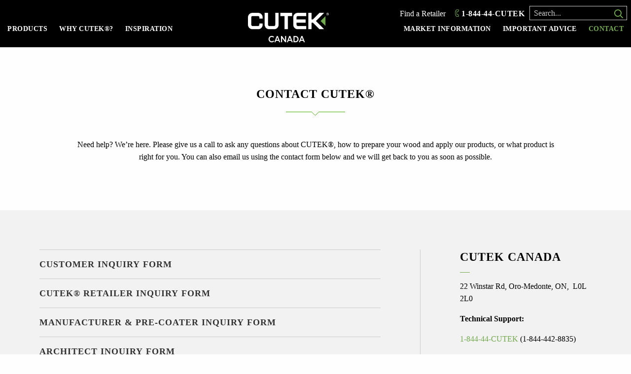

--- FILE ---
content_type: text/html; charset=UTF-8
request_url: https://cutekstain.com/ca/contact/
body_size: 27408
content:
<!doctype html>
<html class="no-js" lang="en-CA">
<head>
<meta charset="utf-8">
<meta http-equiv="X-UA-Compatible" content="IE=edge">
<meta name="viewport" content="width=device-width, initial-scale=1.0">
<meta class="foundation-mq">	
<!-- Icons & Favicons -->
<link rel="pingback" href="https://cutekwoodsolutions.com/ca/xmlrpc.php">
<!-- Font Awesome -->
<script src="https://kit.fontawesome.com/c8ebe26dd2.js" crossorigin="anonymous"></script>
<!-- Font Awesome -->
<script type="text/javascript">
var gform;gform||(document.addEventListener("gform_main_scripts_loaded",function(){gform.scriptsLoaded=!0}),document.addEventListener("gform/theme/scripts_loaded",function(){gform.themeScriptsLoaded=!0}),window.addEventListener("DOMContentLoaded",function(){gform.domLoaded=!0}),gform={domLoaded:!1,scriptsLoaded:!1,themeScriptsLoaded:!1,isFormEditor:()=>"function"==typeof InitializeEditor,callIfLoaded:function(o){return!(!gform.domLoaded||!gform.scriptsLoaded||!gform.themeScriptsLoaded&&!gform.isFormEditor()||(gform.isFormEditor()&&console.warn("The use of gform.initializeOnLoaded() is deprecated in the form editor context and will be removed in Gravity Forms 3.1."),o(),0))},initializeOnLoaded:function(o){gform.callIfLoaded(o)||(document.addEventListener("gform_main_scripts_loaded",()=>{gform.scriptsLoaded=!0,gform.callIfLoaded(o)}),document.addEventListener("gform/theme/scripts_loaded",()=>{gform.themeScriptsLoaded=!0,gform.callIfLoaded(o)}),window.addEventListener("DOMContentLoaded",()=>{gform.domLoaded=!0,gform.callIfLoaded(o)}))},hooks:{action:{},filter:{}},addAction:function(o,r,e,t){gform.addHook("action",o,r,e,t)},addFilter:function(o,r,e,t){gform.addHook("filter",o,r,e,t)},doAction:function(o){gform.doHook("action",o,arguments)},applyFilters:function(o){return gform.doHook("filter",o,arguments)},removeAction:function(o,r){gform.removeHook("action",o,r)},removeFilter:function(o,r,e){gform.removeHook("filter",o,r,e)},addHook:function(o,r,e,t,n){null==gform.hooks[o][r]&&(gform.hooks[o][r]=[]);var d=gform.hooks[o][r];null==n&&(n=r+"_"+d.length),gform.hooks[o][r].push({tag:n,callable:e,priority:t=null==t?10:t})},doHook:function(r,o,e){var t;if(e=Array.prototype.slice.call(e,1),null!=gform.hooks[r][o]&&((o=gform.hooks[r][o]).sort(function(o,r){return o.priority-r.priority}),o.forEach(function(o){"function"!=typeof(t=o.callable)&&(t=window[t]),"action"==r?t.apply(null,e):e[0]=t.apply(null,e)})),"filter"==r)return e[0]},removeHook:function(o,r,t,n){var e;null!=gform.hooks[o][r]&&(e=(e=gform.hooks[o][r]).filter(function(o,r,e){return!!(null!=n&&n!=o.tag||null!=t&&t!=o.priority)}),gform.hooks[o][r]=e)}});
</script>
<meta name='robots' content='index, follow, max-image-preview:large, max-snippet:-1, max-video-preview:-1' />
<style>img:is([sizes="auto" i], [sizes^="auto," i]) { contain-intrinsic-size: 3000px 1500px }</style>
<!-- This site is optimized with the Yoast SEO plugin v25.1 - https://yoast.com/wordpress/plugins/seo/ -->
<title>Contact Us | Make An Enquiry | Cutek Timber Protection</title>
<meta name="description" content="Got an enquiry and need expert advice? Contact us at Cutek by completing our online form for help with any product choice decisions or issues." />
<link rel="canonical" href="https://cutekwoodsolutions.com/ca/contact/" />
<meta property="og:locale" content="en_US" />
<meta property="og:type" content="article" />
<meta property="og:title" content="Contact Us | Make An Enquiry | Cutek Timber Protection" />
<meta property="og:description" content="Got an enquiry and need expert advice? Contact us at Cutek by completing our online form for help with any product choice decisions or issues." />
<meta property="og:url" content="https://cutekwoodsolutions.com/ca/contact/" />
<meta property="og:site_name" content="CUTEK® Timber Protection - Canada" />
<meta property="article:modified_time" content="2025-04-08T15:50:41+00:00" />
<meta name="twitter:card" content="summary_large_image" />
<meta name="twitter:label1" content="Est. reading time" />
<meta name="twitter:data1" content="1 minute" />
<script type="application/ld+json" class="yoast-schema-graph">{"@context":"https://schema.org","@graph":[{"@type":"WebPage","@id":"https://cutekwoodsolutions.com/ca/contact/","url":"https://cutekwoodsolutions.com/ca/contact/","name":"Contact Us | Make An Enquiry | Cutek Timber Protection","isPartOf":{"@id":"https://cutekwoodsolutions.com/ca/#website"},"datePublished":"2021-06-07T04:33:45+00:00","dateModified":"2025-04-08T15:50:41+00:00","description":"Got an enquiry and need expert advice? Contact us at Cutek by completing our online form for help with any product choice decisions or issues.","breadcrumb":{"@id":"https://cutekwoodsolutions.com/ca/contact/#breadcrumb"},"inLanguage":"en-CA","potentialAction":[{"@type":"ReadAction","target":["https://cutekwoodsolutions.com/ca/contact/"]}]},{"@type":"BreadcrumbList","@id":"https://cutekwoodsolutions.com/ca/contact/#breadcrumb","itemListElement":[{"@type":"ListItem","position":1,"name":"Home","item":"https://cutekwoodsolutions.com/ca/"},{"@type":"ListItem","position":2,"name":"Contact CUTEK®"}]},{"@type":"WebSite","@id":"https://cutekwoodsolutions.com/ca/#website","url":"https://cutekwoodsolutions.com/ca/","name":"CUTEK® Timber Protection - Canada","description":"","publisher":{"@id":"https://cutekwoodsolutions.com/ca/#organization"},"potentialAction":[{"@type":"SearchAction","target":{"@type":"EntryPoint","urlTemplate":"https://cutekwoodsolutions.com/ca/?s={search_term_string}"},"query-input":{"@type":"PropertyValueSpecification","valueRequired":true,"valueName":"search_term_string"}}],"inLanguage":"en-CA"},{"@type":"Organization","@id":"https://cutekwoodsolutions.com/ca/#organization","name":"Cutek","url":"https://cutekwoodsolutions.com/ca/","logo":{"@type":"ImageObject","inLanguage":"en-CA","@id":"https://cutekwoodsolutions.com/ca/#/schema/logo/image/","url":"https://cutekwoodsolutions.com/ca/wp-content/uploads/2021/06/logo-black.png","contentUrl":"https://cutekwoodsolutions.com/ca/wp-content/uploads/2021/06/logo-black.png","width":771,"height":157,"caption":"Cutek"},"image":{"@id":"https://cutekwoodsolutions.com/ca/#/schema/logo/image/"}}]}</script>
<!-- / Yoast SEO plugin. -->
<link rel='dns-prefetch' href='//cutekwoodsolutions.com' />
<link rel='dns-prefetch' href='//cdnjs.cloudflare.com' />
<link rel='dns-prefetch' href='//maps.googleapis.com' />
<link rel="alternate" type="application/rss+xml" title="CUTEK® Timber Protection - Canada &raquo; Feed" href="https://cutekwoodsolutions.com/ca/feed/" />
<link href="https://fonts.googleapis.com/css?family=Montserrat:300,400,400i,500,500i,600,600i,700i,700,800,900" rel="stylesheet"><link href="https://fonts.googleapis.com/css?family=Muli:300,300i,400,400i,600,600i,700,700i" rel="stylesheet"><link rel="stylesheet" href="https://cutekwoodsolutions.com/ca/wp-includes/css/dist/block-library/style.min.css?ver=7c13561299ac39aab2a4e8459d9717d2">
<style id='classic-theme-styles-inline-css' type='text/css'>
/*! This file is auto-generated */
.wp-block-button__link{color:#fff;background-color:#32373c;border-radius:9999px;box-shadow:none;text-decoration:none;padding:calc(.667em + 2px) calc(1.333em + 2px);font-size:1.125em}.wp-block-file__button{background:#32373c;color:#fff;text-decoration:none}
</style>
<style id='global-styles-inline-css' type='text/css'>
:root{--wp--preset--aspect-ratio--square: 1;--wp--preset--aspect-ratio--4-3: 4/3;--wp--preset--aspect-ratio--3-4: 3/4;--wp--preset--aspect-ratio--3-2: 3/2;--wp--preset--aspect-ratio--2-3: 2/3;--wp--preset--aspect-ratio--16-9: 16/9;--wp--preset--aspect-ratio--9-16: 9/16;--wp--preset--color--black: #000000;--wp--preset--color--cyan-bluish-gray: #abb8c3;--wp--preset--color--white: #ffffff;--wp--preset--color--pale-pink: #f78da7;--wp--preset--color--vivid-red: #cf2e2e;--wp--preset--color--luminous-vivid-orange: #ff6900;--wp--preset--color--luminous-vivid-amber: #fcb900;--wp--preset--color--light-green-cyan: #7bdcb5;--wp--preset--color--vivid-green-cyan: #00d084;--wp--preset--color--pale-cyan-blue: #8ed1fc;--wp--preset--color--vivid-cyan-blue: #0693e3;--wp--preset--color--vivid-purple: #9b51e0;--wp--preset--gradient--vivid-cyan-blue-to-vivid-purple: linear-gradient(135deg,rgba(6,147,227,1) 0%,rgb(155,81,224) 100%);--wp--preset--gradient--light-green-cyan-to-vivid-green-cyan: linear-gradient(135deg,rgb(122,220,180) 0%,rgb(0,208,130) 100%);--wp--preset--gradient--luminous-vivid-amber-to-luminous-vivid-orange: linear-gradient(135deg,rgba(252,185,0,1) 0%,rgba(255,105,0,1) 100%);--wp--preset--gradient--luminous-vivid-orange-to-vivid-red: linear-gradient(135deg,rgba(255,105,0,1) 0%,rgb(207,46,46) 100%);--wp--preset--gradient--very-light-gray-to-cyan-bluish-gray: linear-gradient(135deg,rgb(238,238,238) 0%,rgb(169,184,195) 100%);--wp--preset--gradient--cool-to-warm-spectrum: linear-gradient(135deg,rgb(74,234,220) 0%,rgb(151,120,209) 20%,rgb(207,42,186) 40%,rgb(238,44,130) 60%,rgb(251,105,98) 80%,rgb(254,248,76) 100%);--wp--preset--gradient--blush-light-purple: linear-gradient(135deg,rgb(255,206,236) 0%,rgb(152,150,240) 100%);--wp--preset--gradient--blush-bordeaux: linear-gradient(135deg,rgb(254,205,165) 0%,rgb(254,45,45) 50%,rgb(107,0,62) 100%);--wp--preset--gradient--luminous-dusk: linear-gradient(135deg,rgb(255,203,112) 0%,rgb(199,81,192) 50%,rgb(65,88,208) 100%);--wp--preset--gradient--pale-ocean: linear-gradient(135deg,rgb(255,245,203) 0%,rgb(182,227,212) 50%,rgb(51,167,181) 100%);--wp--preset--gradient--electric-grass: linear-gradient(135deg,rgb(202,248,128) 0%,rgb(113,206,126) 100%);--wp--preset--gradient--midnight: linear-gradient(135deg,rgb(2,3,129) 0%,rgb(40,116,252) 100%);--wp--preset--font-size--small: 13px;--wp--preset--font-size--medium: 20px;--wp--preset--font-size--large: 36px;--wp--preset--font-size--x-large: 42px;--wp--preset--spacing--20: 0.44rem;--wp--preset--spacing--30: 0.67rem;--wp--preset--spacing--40: 1rem;--wp--preset--spacing--50: 1.5rem;--wp--preset--spacing--60: 2.25rem;--wp--preset--spacing--70: 3.38rem;--wp--preset--spacing--80: 5.06rem;--wp--preset--shadow--natural: 6px 6px 9px rgba(0, 0, 0, 0.2);--wp--preset--shadow--deep: 12px 12px 50px rgba(0, 0, 0, 0.4);--wp--preset--shadow--sharp: 6px 6px 0px rgba(0, 0, 0, 0.2);--wp--preset--shadow--outlined: 6px 6px 0px -3px rgba(255, 255, 255, 1), 6px 6px rgba(0, 0, 0, 1);--wp--preset--shadow--crisp: 6px 6px 0px rgba(0, 0, 0, 1);}:where(.is-layout-flex){gap: 0.5em;}:where(.is-layout-grid){gap: 0.5em;}body .is-layout-flex{display: flex;}.is-layout-flex{flex-wrap: wrap;align-items: center;}.is-layout-flex > :is(*, div){margin: 0;}body .is-layout-grid{display: grid;}.is-layout-grid > :is(*, div){margin: 0;}:where(.wp-block-columns.is-layout-flex){gap: 2em;}:where(.wp-block-columns.is-layout-grid){gap: 2em;}:where(.wp-block-post-template.is-layout-flex){gap: 1.25em;}:where(.wp-block-post-template.is-layout-grid){gap: 1.25em;}.has-black-color{color: var(--wp--preset--color--black) !important;}.has-cyan-bluish-gray-color{color: var(--wp--preset--color--cyan-bluish-gray) !important;}.has-white-color{color: var(--wp--preset--color--white) !important;}.has-pale-pink-color{color: var(--wp--preset--color--pale-pink) !important;}.has-vivid-red-color{color: var(--wp--preset--color--vivid-red) !important;}.has-luminous-vivid-orange-color{color: var(--wp--preset--color--luminous-vivid-orange) !important;}.has-luminous-vivid-amber-color{color: var(--wp--preset--color--luminous-vivid-amber) !important;}.has-light-green-cyan-color{color: var(--wp--preset--color--light-green-cyan) !important;}.has-vivid-green-cyan-color{color: var(--wp--preset--color--vivid-green-cyan) !important;}.has-pale-cyan-blue-color{color: var(--wp--preset--color--pale-cyan-blue) !important;}.has-vivid-cyan-blue-color{color: var(--wp--preset--color--vivid-cyan-blue) !important;}.has-vivid-purple-color{color: var(--wp--preset--color--vivid-purple) !important;}.has-black-background-color{background-color: var(--wp--preset--color--black) !important;}.has-cyan-bluish-gray-background-color{background-color: var(--wp--preset--color--cyan-bluish-gray) !important;}.has-white-background-color{background-color: var(--wp--preset--color--white) !important;}.has-pale-pink-background-color{background-color: var(--wp--preset--color--pale-pink) !important;}.has-vivid-red-background-color{background-color: var(--wp--preset--color--vivid-red) !important;}.has-luminous-vivid-orange-background-color{background-color: var(--wp--preset--color--luminous-vivid-orange) !important;}.has-luminous-vivid-amber-background-color{background-color: var(--wp--preset--color--luminous-vivid-amber) !important;}.has-light-green-cyan-background-color{background-color: var(--wp--preset--color--light-green-cyan) !important;}.has-vivid-green-cyan-background-color{background-color: var(--wp--preset--color--vivid-green-cyan) !important;}.has-pale-cyan-blue-background-color{background-color: var(--wp--preset--color--pale-cyan-blue) !important;}.has-vivid-cyan-blue-background-color{background-color: var(--wp--preset--color--vivid-cyan-blue) !important;}.has-vivid-purple-background-color{background-color: var(--wp--preset--color--vivid-purple) !important;}.has-black-border-color{border-color: var(--wp--preset--color--black) !important;}.has-cyan-bluish-gray-border-color{border-color: var(--wp--preset--color--cyan-bluish-gray) !important;}.has-white-border-color{border-color: var(--wp--preset--color--white) !important;}.has-pale-pink-border-color{border-color: var(--wp--preset--color--pale-pink) !important;}.has-vivid-red-border-color{border-color: var(--wp--preset--color--vivid-red) !important;}.has-luminous-vivid-orange-border-color{border-color: var(--wp--preset--color--luminous-vivid-orange) !important;}.has-luminous-vivid-amber-border-color{border-color: var(--wp--preset--color--luminous-vivid-amber) !important;}.has-light-green-cyan-border-color{border-color: var(--wp--preset--color--light-green-cyan) !important;}.has-vivid-green-cyan-border-color{border-color: var(--wp--preset--color--vivid-green-cyan) !important;}.has-pale-cyan-blue-border-color{border-color: var(--wp--preset--color--pale-cyan-blue) !important;}.has-vivid-cyan-blue-border-color{border-color: var(--wp--preset--color--vivid-cyan-blue) !important;}.has-vivid-purple-border-color{border-color: var(--wp--preset--color--vivid-purple) !important;}.has-vivid-cyan-blue-to-vivid-purple-gradient-background{background: var(--wp--preset--gradient--vivid-cyan-blue-to-vivid-purple) !important;}.has-light-green-cyan-to-vivid-green-cyan-gradient-background{background: var(--wp--preset--gradient--light-green-cyan-to-vivid-green-cyan) !important;}.has-luminous-vivid-amber-to-luminous-vivid-orange-gradient-background{background: var(--wp--preset--gradient--luminous-vivid-amber-to-luminous-vivid-orange) !important;}.has-luminous-vivid-orange-to-vivid-red-gradient-background{background: var(--wp--preset--gradient--luminous-vivid-orange-to-vivid-red) !important;}.has-very-light-gray-to-cyan-bluish-gray-gradient-background{background: var(--wp--preset--gradient--very-light-gray-to-cyan-bluish-gray) !important;}.has-cool-to-warm-spectrum-gradient-background{background: var(--wp--preset--gradient--cool-to-warm-spectrum) !important;}.has-blush-light-purple-gradient-background{background: var(--wp--preset--gradient--blush-light-purple) !important;}.has-blush-bordeaux-gradient-background{background: var(--wp--preset--gradient--blush-bordeaux) !important;}.has-luminous-dusk-gradient-background{background: var(--wp--preset--gradient--luminous-dusk) !important;}.has-pale-ocean-gradient-background{background: var(--wp--preset--gradient--pale-ocean) !important;}.has-electric-grass-gradient-background{background: var(--wp--preset--gradient--electric-grass) !important;}.has-midnight-gradient-background{background: var(--wp--preset--gradient--midnight) !important;}.has-small-font-size{font-size: var(--wp--preset--font-size--small) !important;}.has-medium-font-size{font-size: var(--wp--preset--font-size--medium) !important;}.has-large-font-size{font-size: var(--wp--preset--font-size--large) !important;}.has-x-large-font-size{font-size: var(--wp--preset--font-size--x-large) !important;}
:where(.wp-block-post-template.is-layout-flex){gap: 1.25em;}:where(.wp-block-post-template.is-layout-grid){gap: 1.25em;}
:where(.wp-block-columns.is-layout-flex){gap: 2em;}:where(.wp-block-columns.is-layout-grid){gap: 2em;}
:root :where(.wp-block-pullquote){font-size: 1.5em;line-height: 1.6;}
</style>
<link rel="stylesheet" href="https://cutekwoodsolutions.com/ca/wp-content/plugins/woocommerce/assets/css/woocommerce-layout.css?ver=9.8.5">
<link rel="stylesheet" href="https://cutekwoodsolutions.com/ca/wp-content/plugins/woocommerce/assets/css/woocommerce-smallscreen.css?ver=9.8.5" media="only screen and (max-width: 768px)">
<link rel="stylesheet" href="https://cutekwoodsolutions.com/ca/wp-content/plugins/woocommerce/assets/css/woocommerce.css?ver=9.8.5">
<style id='woocommerce-inline-inline-css' type='text/css'>
.woocommerce form .form-row .required { visibility: visible; }
</style>
<link rel="stylesheet" href="https://cutekwoodsolutions.com/ca/wp-content/plugins/woocommerce/assets/css/brands.css?ver=9.8.5">
<link rel="stylesheet" href="https://cutekwoodsolutions.com/ca/wp-content/themes/hicaliber-theme/vendor/date-picker/air-datepicker.css?ver=2.1.0">
<link rel="stylesheet" href="https://cutekwoodsolutions.com/ca/wp-content/themes/hicaliber-theme/assets/styles/style.css?ver=1710814256">
<link rel="stylesheet" href="//cdnjs.cloudflare.com/ajax/libs/fancybox/3.5.7/jquery.fancybox.min.css?ver=2.1.0">
<link rel="stylesheet" href="https://cutekwoodsolutions.com/ca/wp-content/themes/hicaliber-theme/assets/styles/hicaliber-base.css?ver=7c13561299ac39aab2a4e8459d9717d2">
<link rel="stylesheet" href="https://cutekwoodsolutions.com/ca/wp-content/themes/hicaliber-theme/vendor/slick/slick.css?ver=2.1.0">
<link rel="stylesheet" href="https://cutekwoodsolutions.com/ca/wp-content/themes/hicaliber-theme/vendor/slick/slick-theme.css?ver=2.1.0">
<link rel="stylesheet" href="https://cutekwoodsolutions.com/ca/wp-content/plugins/hicaliber-product/product-module/assets/css/product-module.css?ver=2.1.0">
<link rel="stylesheet" href="https://cutekwoodsolutions.com/ca/wp-content/themes/hicaliber-theme/style.css?ver=7c13561299ac39aab2a4e8459d9717d2">
<link rel="stylesheet" href="https://cutekwoodsolutions.com/ca/wp-content/themes/hicaliber-theme-child/assets/css/hicaliber-child-theme.css?ver=2.1.0">
<script type="text/javascript" src="https://cutekwoodsolutions.com/ca/wp-includes/js/jquery/jquery.min.js?ver=3.7.1" id="jquery-core-js"></script>
<script type="text/javascript" src="https://cutekwoodsolutions.com/ca/wp-includes/js/jquery/jquery-migrate.min.js?ver=3.4.1" id="jquery-migrate-js"></script>
<script type="text/javascript" src="https://cutekwoodsolutions.com/ca/wp-content/plugins/woocommerce/assets/js/jquery-blockui/jquery.blockUI.min.js?ver=2.7.0-wc.9.8.5" id="jquery-blockui-js" defer="defer" data-wp-strategy="defer"></script>
<script type="text/javascript" id="wc-add-to-cart-js-extra">
/* <![CDATA[ */
var wc_add_to_cart_params = {"ajax_url":"\/ca\/wp-admin\/admin-ajax.php","wc_ajax_url":"\/ca\/?wc-ajax=%%endpoint%%","i18n_view_cart":"View cart","cart_url":"https:\/\/cutekwoodsolutions.com\/ca\/cart\/","is_cart":"","cart_redirect_after_add":"no"};
/* ]]> */
</script>
<script type="text/javascript" src="https://cutekwoodsolutions.com/ca/wp-content/plugins/woocommerce/assets/js/frontend/add-to-cart.min.js?ver=9.8.5" id="wc-add-to-cart-js" defer="defer" data-wp-strategy="defer"></script>
<script type="text/javascript" src="https://cutekwoodsolutions.com/ca/wp-content/plugins/woocommerce/assets/js/js-cookie/js.cookie.min.js?ver=2.1.4-wc.9.8.5" id="js-cookie-js" defer="defer" data-wp-strategy="defer"></script>
<script type="text/javascript" id="woocommerce-js-extra">
/* <![CDATA[ */
var woocommerce_params = {"ajax_url":"\/ca\/wp-admin\/admin-ajax.php","wc_ajax_url":"\/ca\/?wc-ajax=%%endpoint%%","i18n_password_show":"Show password","i18n_password_hide":"Hide password"};
/* ]]> */
</script>
<script type="text/javascript" src="https://cutekwoodsolutions.com/ca/wp-content/plugins/woocommerce/assets/js/frontend/woocommerce.min.js?ver=9.8.5" id="woocommerce-js" defer="defer" data-wp-strategy="defer"></script>
<script type="text/javascript" src="https://cutekwoodsolutions.com/ca/wp-content/plugins/gravityforms/js/jquery.json.min.js?ver=2.9.24" id="gform_json-js"></script>
<script type="text/javascript" id="gform_gravityforms-js-extra">
/* <![CDATA[ */
var gform_i18n = {"datepicker":{"days":{"monday":"Mo","tuesday":"Tu","wednesday":"We","thursday":"Th","friday":"Fr","saturday":"Sa","sunday":"Su"},"months":{"january":"January","february":"February","march":"March","april":"April","may":"May","june":"June","july":"July","august":"August","september":"September","october":"October","november":"November","december":"December"},"firstDay":1,"iconText":"Select date"}};
var gf_legacy_multi = [];
var gform_gravityforms = {"strings":{"invalid_file_extension":"This type of file is not allowed. Must be one of the following:","delete_file":"Delete this file","in_progress":"in progress","file_exceeds_limit":"File exceeds size limit","illegal_extension":"This type of file is not allowed.","max_reached":"Maximum number of files reached","unknown_error":"There was a problem while saving the file on the server","currently_uploading":"Please wait for the uploading to complete","cancel":"Cancel","cancel_upload":"Cancel this upload","cancelled":"Cancelled","error":"Error","message":"Message"},"vars":{"images_url":"https:\/\/cutekwoodsolutions.com\/ca\/wp-content\/plugins\/gravityforms\/images"}};
/* ]]> */
</script>
<script type="text/javascript" src="https://cutekwoodsolutions.com/ca/wp-content/plugins/gravityforms/js/gravityforms.min.js?ver=2.9.24" id="gform_gravityforms-js" defer="defer" data-wp-strategy="defer"></script>
<link rel="https://api.w.org/" href="https://cutekwoodsolutions.com/ca/wp-json/" /><link rel="alternate" title="JSON" type="application/json" href="https://cutekwoodsolutions.com/ca/wp-json/wp/v2/pages/618" /><link rel='shortlink' href='https://cutekwoodsolutions.com/ca/?p=618' />
<link rel="alternate" title="oEmbed (JSON)" type="application/json+oembed" href="https://cutekwoodsolutions.com/ca/wp-json/oembed/1.0/embed?url=https%3A%2F%2Fcutekwoodsolutions.com%2Fca%2Fcontact%2F" />
<link rel="alternate" title="oEmbed (XML)" type="text/xml+oembed" href="https://cutekwoodsolutions.com/ca/wp-json/oembed/1.0/embed?url=https%3A%2F%2Fcutekwoodsolutions.com%2Fca%2Fcontact%2F&#038;format=xml" />
<script id="cutek-gf-global" type="text/javascript">
var gf_global = {"gf_currency_config":{"name":"Australian Dollar","symbol_left":"$","symbol_right":"","symbol_padding":" ","thousand_separator":",","decimal_separator":".","decimals":2,"code":"AUD"},"base_url":"https:\/\/cutekwoodsolutions.com\/ca\/wp-content\/plugins\/gravityforms","number_formats":[],"spinnerUrl":"https:\/\/cutekwoodsolutions.com\/ca\/wp-content\/plugins\/gravityforms\/images\/spinner.svg","version_hash":"c9dd44426841d0f659ad8baec4d6b465","strings":{"newRowAdded":"New row added.","rowRemoved":"Row removed","formSaved":"The form has been saved.  The content contains the link to return and complete the form."}};
</script>
<script>
var __portal_download_file = function(url){
var filename = url.substring(url.lastIndexOf('/')+1);
var anchor = document.createElement('a');
anchor.href = url;
anchor.target = '_blank';
anchor.download = filename;
anchor.click();
};
</script>
<script>
// Set and Get Cookie
var __setCookie = function(cname, cvalue, exdays) {
const d = new Date();
d.setTime(d.getTime() + (exdays*24*60*60*1000));
let expires = "expires="+ d.toUTCString();
document.cookie = cname + "=" + cvalue + ";" + expires + ";path=/";
};
var __getCookie = function(cname) {
let name = cname + "=";
let decodedCookie = decodeURIComponent(document.cookie);
let ca = decodedCookie.split(';');
for(let i = 0; i <ca.length; i++) {
let c = ca[i];
while (c.charAt(0) == ' ') {
c = c.substring(1);
}
if (c.indexOf(name) == 0) {
return c.substring(name.length, c.length);
}
}
return "";
};
</script>
<noscript><style>.woocommerce-product-gallery{ opacity: 1 !important; }</style></noscript>
<link rel="icon" href="https://cutekwoodsolutions.com/ca/wp-content/uploads/2021/06/cutek_icon-100x100.png" sizes="32x32" />
<link rel="icon" href="https://cutekwoodsolutions.com/ca/wp-content/uploads/2021/06/cutek_icon-250x250.png" sizes="192x192" />
<link rel="apple-touch-icon" href="https://cutekwoodsolutions.com/ca/wp-content/uploads/2021/06/cutek_icon-250x250.png" />
<meta name="msapplication-TileImage" content="https://cutekwoodsolutions.com/ca/wp-content/uploads/2021/06/cutek_icon-300x300.png" />
<style>body {font-family :'Muli', sans-serif;}h1, h2, h3, h4, h5, h6 {font-family :'Montserrat', sans-serif;}.button,.wp-block-button__link:not(.has-background),.woocommerce #respond input#submit, .woocommerce a.button, .woocommerce button.button, .woocommerce input.button,.woocommerce-page .page-elements .woocommerce a.button, .woocommerce-page .page-elements .woocommerce button.button,.woocommerce #respond input#submit.alt, .woocommerce a.button.alt, .woocommerce button.button.alt, .woocommerce input.button.alt,.woocommerce button.button.alt.disabled,.ginput_container_date .datepicker + img {background-color:#ffffff}.property-gallery-element .section-title{background-color:#ffffff}.header-theme .header,.header-theme .header .top-header,.off-canvas .menu>li.active > a,.footer-theme .footer,.subscription-term input[type="radio"]:checked+label, .subscription-term li label:hover {background-color:#74aa50}.footer-theme .footer-layout-4 .footer-info-box{background-color:rgba(116, 170, 80,.90);}.footer.has-back-to-top-button.fixed-back-to-top #back-to-top {background-color:rgba(116, 170, 80,.60)}.footer #back-to-top[data-position="top-center"]{background-color:#74aa50}.prod-badge{background-color:#74aa50}.hic-item-list .pager-column .page-numbers.current {background-color:#74aa50;}.modal-element.full-screen-layout.theme-section {background-color:rgba(116, 170, 80,.95);}.footer-theme-secondary .footer,.second-theme-section,.second-banner,.header-secondary .header,.header-secondary .header .top-header {background-color:#c18e3d;}.footer-theme-secondary .footer-layout-4 .footer-info-box{background-color:rgba(193, 142, 61,.90);}.modal-element.full-screen-layout.second-theme-section {background-color:rgba(193, 142, 61,.95);}.dark-section,.footer-dark .footer,.header-dark .header, .header-dark .header .top-header,.dark-banner {background-color:#111111;}.footer-dark .footer-layout-4 .footer-info-box{background-color:rgba(17, 17, 17,.90);}.modal-element.full-screen-layout.dark-section {background-color:rgba(17, 17, 17,.95);}.bottom-footer { background-color:rgba(17, 17, 17,.90)}.grey-section,.grey-banner {background-color:#F2F2F2;}.modal-element.full-screen-layout.grey-section {background-color:rgba(242, 242, 242,.95);}body:not(.footer-theme) .footer a:hover,body:not(.footer-theme) .footer a:focus,body:not(.footer-theme) .footer .menu a:hover,.page-element:not(.has-bg-img):not(.theme-section) .section-title span,.content-box-icon,.hero a:not(.button),a,.hero-slider .slick-dots li.slick-active button::before,.hero-slider .slick-dots li button:hover:before,.contact-details svg,.testomnial-main-content:before,.testomnial-main-content:after,body:not(.footer-theme) .footer .menu li.active a,.property-item .price_wrap,.footer .footer-layout-3 h4,.product-feature-icon svg,body:not(.header-theme) .header .menu li.active > a, .header-light .header .menu li.active > a,body:not(.header-theme) .header .menu:not(.submenu) > :not(.menu-button) > a:hover,.dropdown.menu.medium-horizontal > li.is-dropdown-submenu-parent.active > a::after, .dropdown.menu.medium-horizontal > li.is-dropdown-submenu-parent > a:hover:after, .header-light .header .menu a:hover, .testimonial-rating .fa-star, .header-theme-inv .header .menu li > a:hover, .header-theme-inv .header .menu li.active a, .close_side::before, .default-section .hic-icon, .theme-title .hic-title h3, .sidebar ul li.active > a, .sidebar .menu li.active > a {color:#74aa50}.primary-theme-boxes .hic-box {background-color:#74aa50}.isotope-nav li.active,.isotope-nav li:hover,.custom-isotope-nav li.active,.custom-isotope-nav li:hover {background-color:#74aa50}.hic-sitemap.sitemap-layout-1 .hic-title{border-color:#74aa50;}.primary-text {color:#74aa50 !important;}.theme-section,.theme-banner,.main-contact-form,.cnt-sec,#property_filters_options, .header .top-bar .menu > li > a:before,.section-title:after,.header .menu .is-dropdown-submenu li a:hover, .header .menu .is-dropdown-submenu li.active > a,.hero-form-container,.fancybox-progress,.pagination .current {background-color:#74aa50}.property-gallery-element[data-gallery-layout="layout-1"] .tabs-title.is_active a{background-color:#74aa50}.accordion-title:hover,.is-active .accordion-title {background-color:#74aa50}.header .menu .menu-button a {background-color:#74aa50} .header .menu .is-dropdown-submenu li:hover, .header .menu .is-dropdown-submenu li.active {background-color:rgba(116, 170, 80,.85)}.product-listing .product.on-sale .hic-box:before{background-color:rgba(116, 170, 80,.85)}.image-overlay-content .content-box:hover .content-box-overlay {background-color:rgba(116, 170, 80,.80)}.gallery-image:before { background-color:rgba(116, 170, 80,.76)}.contact-details [class*="contact-"]::before{color:#74aa50}.woocommerce-MyAccount-navigation ul li.is-active a, .woocommerce-MyAccount-navigation ul li.is-active a:hover,.woocommerce-page .woocommerce table.shop_table thead th,table.compare-table thead th,table.wishlist-table thead th {background-color:#74aa50}.woocommerce-message {border-top-color:#74aa50;}.woocommerce-MyAccount-navigation ul li a:hover {color:#74aa50}.button:hover,.button:focus,.slick-current .button.tab,.single-project .description-gallery .slick-arrow,.single-project .tabbed-content .slick-arrow,.woocommerce #respond input#submit:hover, .woocommerce a.button:hover, .woocommerce button.button:hover, .woocommerce input.button:hover,.woocommerce-page .page-elements .woocommerce a.button:hover, .woocommerce-page .page-elements .woocommerce button.button:hover,.woocommerce #respond input#submit.alt:hover, .woocommerce a.button.alt:hover, .woocommerce button.button.alt:hover, .woocommerce input.button.alt:hover,.section-search-form .list-option li.active .button,.ginput_container_date .datepicker:hover + img, .ginput_container_date .datepicker + img:hover {background-color:#74aa50}.bpd.bpd_layout_5 .recent-post-button.button:hover, .bpd.bpd_layout_5 .recent-post-button.button:focus,.bpd.bpd_layout_5 .content-boxes-1 .content-box-button:hover,.bpd.bpd_layout_5 .content-boxes-1 .content-box-button:focus{border:1px solid #74aa50;background-color:#74aa50}.codefix{}body:not(.header-theme) .header .menu li.active > a::before{background-color:#74aa50}.subscription-term li label {border-color:#74aa50;}.subscription-term li label,.package-features li:before,.pricing-table .hic-title h3 {color:#74aa50}@media (min-width:641px){.header.header-layout-2 .top-bar .top-bar-right::before {background-color:#74aa50}}</style>		<style type="text/css" id="wp-custom-css">
.header .top-bar li.menu-item-seperator a::before {
background-image: url("https://cutekwoodsolutions.com/ca/wp-content/uploads/2023/11/CUTEK-CAN-COL-REV.png");
background-size: contain;
}
.home .page-element.content-box-element.image-above-content.boxes-with-top-label .grid-x,
.internal-external-block .section-body {
justify-content: center;
}
.how-it-works-products-block .hic-button-wrap button {
display: none !important;
}
.category-filter {
display: none;
}
/*Remove Download link - Start*/
/*.remove-some-link ul li:first-child a, .remove-some-link ul li:nth-child(3) a, .remove-some-link ul li:nth-child(5) a,
.remove-first-link ul li:first-child a{
pointer-events: none;
display:none;
}*/
/*Remove Download link - End*/
/*Make the tab label and h3 heading uppercase - Start*/
@media( max-width: 1023px ){
.hero .hero-banner-message .play-video .button {
border: none;
}
}
@media( max-width: 640px ){
.product-information-accordion .accordion-title, .product-information-accordion .accordion-content h3 {
text-transform: uppercase;
}
.hero .hero-banner-message .play-video .button {
margin-top: 30px;
font-size: 36px;
}
}
@media(min-width: 641px) and (max-width: 1023px) {
.hero .hero-banner-message .play-video .button {
font-size: 46px;
margin-top: 40px;
}
}
/*Make the tab label and h3 heading uppercase - End*/
/*Adjustment Start*/
@media( min-width: 1024px ){
body .product-sizes.width-225{
max-width: 245px;
}
}
/*Adjustment End*/
@media(max-width: 1023px) {
.video-background-banner.hero .hero-bg-overlay {
background-color: rgba(10,0,0,0.2) !important;
} 
.hero .hero-banner-message .play-video .button {
border: none;
font-size: 30px;
}
.video-background-banner.hero .bg-image.hide-for-large {
background-position-x: 75%;
}
}
@media (max-width: 768px) {
.admin-bar.with-top-header .hero.full-screen-banner {        
min-height: calc(100vh - (88px + 32px + 37px));
}
}
.hero .grid-container {
position: relative;
z-index: 2;
}
/* Remove add to cart */
.woocommerce-variation-add-to-cart {
display: none;
}		</style>
<!-- Sharing Meta Data -->
<meta property="og:image" content="https://cutekwoodsolutions.com/ca/wp-content/uploads/2023/11/CUTEK-CAN-COL-REV.png" />
<meta name="twitter:image" content="https://cutekwoodsolutions.com/ca/wp-content/uploads/2023/11/CUTEK-CAN-COL-REV.png" />
<meta property="og:site_name" content="CUTEK® Timber Protection &#8211; Canada"/>
<!-- Global site tag (gtag.js) - Google Analytics -->
<script async src="https://www.googletagmanager.com/gtag/js?id=G-87HZ1QZBDN"></script>
<script>
window.dataLayer = window.dataLayer || [];
function gtag(){dataLayer.push(arguments);}
gtag('js', new Date());
gtag('config', 'G-87HZ1QZBDN');
</script>	</head>
<body class="wp-singular page-template page-template-template-page-builder page-template-template-page-builder-php page page-id-618 wp-theme-hicaliber-theme wp-child-theme-hicaliber-theme-child theme-hicaliber-theme woocommerce-no-js country-ca  banner-no-text sticky-header hicaliber-custom wide-layout header-dark footer-dark with-top-header page-contact">
<div class="off-canvas-wrapper">
<!-- Load off-canvas container. Feel free to remove if not using. -->			
<div class="off-canvas position-left offcanvas-full-screen" id="off-canvas" data-off-canvas data-transition="overlap">
<ul id="menu-main-menu" class="vertical menu" data-accordion-menu><li id="menu-item-476" class="menu-item menu-item-type-post_type menu-item-object-page menu-item-has-children menu-item-476"><a href="https://cutekwoodsolutions.com/ca/products/">Products</a>
<ul class="vertical menu">
<li id="menu-item-1134" class="menu-item menu-item-type-post_type menu-item-object-page menu-item-has-children menu-item-1134"><a href="https://cutekwoodsolutions.com/ca/products/exterior/prepare/">Prepare</a>
<ul class="vertical menu">
<li id="menu-item-904" class="menu-item menu-item-type-post_type menu-item-object-product menu-item-904"><a href="https://cutekwoodsolutions.com/ca/product/wood-reviver/">CUTEK® Wood Reviver</a></li>
<li id="menu-item-903" class="menu-item menu-item-type-post_type menu-item-object-product menu-item-903"><a href="https://cutekwoodsolutions.com/ca/product/quickclean/">CUTEK® Quickclean</a></li>
<li id="menu-item-906" class="menu-item menu-item-type-post_type menu-item-object-product menu-item-906"><a href="https://cutekwoodsolutions.com/ca/product/wood-stripper/">CUTEK® Wood Stripper</a></li>
</ul>
</li>
<li id="menu-item-1133" class="menu-item menu-item-type-post_type menu-item-object-page menu-item-has-children menu-item-1133"><a href="https://cutekwoodsolutions.com/ca/products/exterior/protect/">Protect</a>
<ul class="vertical menu">
<li id="menu-item-901" class="menu-item menu-item-type-post_type menu-item-object-product menu-item-901"><a href="https://cutekwoodsolutions.com/ca/product/extreme/">CUTEK® Extreme</a></li>
<li id="menu-item-900" class="menu-item menu-item-type-post_type menu-item-object-product menu-item-900"><a href="https://cutekwoodsolutions.com/ca/product/colourtones/">CUTEK® Colourtones</a></li>
</ul>
</li>
<li id="menu-item-10400" class="menu-item menu-item-type-post_type menu-item-object-page menu-item-10400"><a href="https://cutekwoodsolutions.com/ca/how-it-works-exterior/">How CUTEK® Extreme Works</a></li>
</ul>
</li>
<li id="menu-item-474" class="menu-item menu-item-type-post_type menu-item-object-page menu-item-has-children menu-item-474"><a href="https://cutekwoodsolutions.com/ca/why-cutek/">Why CUTEK®?</a>
<ul class="vertical menu">
<li id="menu-item-10336" class="menu-item menu-item-type-post_type menu-item-object-page menu-item-10336"><a href="https://cutekwoodsolutions.com/ca/how-it-works-exterior/">Unique and Powerful Wood Protection</a></li>
<li id="menu-item-10337" class="menu-item menu-item-type-post_type menu-item-object-page menu-item-10337"><a href="https://cutekwoodsolutions.com/ca/sustainability/">Enhancing the Natural Beauty of Wood</a></li>
<li id="menu-item-10339" class="menu-item menu-item-type-post_type menu-item-object-page menu-item-10339"><a href="https://cutekwoodsolutions.com/ca/technical-expertise/">Exceptional Customer Service</a></li>
<li id="menu-item-10338" class="menu-item menu-item-type-post_type menu-item-object-page menu-item-10338"><a href="https://cutekwoodsolutions.com/ca/sustainability/">Serious Sustainability</a></li>
<li id="menu-item-10340" class="menu-item menu-item-type-post_type menu-item-object-page menu-item-10340"><a href="https://cutekwoodsolutions.com/ca/technical-expertise/">Technical Expertise</a></li>
</ul>
</li>
<li id="menu-item-910" class="menu-item menu-item-type-custom menu-item-object-custom menu-item-has-children menu-item-910"><a href="#">Inspiration</a>
<ul class="vertical menu">
<li id="menu-item-1471" class="menu-item menu-item-type-post_type menu-item-object-page menu-item-1471"><a href="https://cutekwoodsolutions.com/ca/projects/">Projects</a></li>
<li id="menu-item-11742" class="menu-item menu-item-type-post_type menu-item-object-page menu-item-11742"><a href="https://cutekwoodsolutions.com/ca/gallery/">Image Gallery</a></li>
</ul>
</li>
<li id="menu-item-478" class="menu-item-seperator logo-home menu-item menu-item-type-post_type menu-item-object-page menu-item-home menu-item-478"><a href="https://cutekwoodsolutions.com/ca/">Home</a></li>
<li id="menu-item-2086" class="menu-item menu-item-type-custom menu-item-object-custom menu-item-has-children menu-item-2086"><a href="#">Market Information</a>
<ul class="vertical menu">
<li id="menu-item-2254" class="menu-item menu-item-type-post_type menu-item-object-page menu-item-2254"><a href="https://cutekwoodsolutions.com/ca/resellers-and-distributors/">Retailers &#038; Distributors</a></li>
<li id="menu-item-2278" class="menu-item menu-item-type-post_type menu-item-object-page menu-item-2278"><a href="https://cutekwoodsolutions.com/ca/diy-friendly/">DIY</a></li>
<li id="menu-item-11734" class="menu-item menu-item-type-post_type menu-item-object-page menu-item-11734"><a href="https://cutekwoodsolutions.com/ca/contractors/">Contractors</a></li>
<li id="menu-item-2280" class="menu-item menu-item-type-post_type menu-item-object-page menu-item-2280"><a href="https://cutekwoodsolutions.com/ca/manufacturers-and-precoaters/">Manufacturers &#038; Pre-Coaters</a></li>
<li id="menu-item-1551" class="menu-item menu-item-type-post_type menu-item-object-page menu-item-1551"><a href="https://cutekwoodsolutions.com/ca/architects/">Architects</a></li>
<li id="menu-item-2279" class="menu-item menu-item-type-post_type menu-item-object-page menu-item-2279"><a href="https://cutekwoodsolutions.com/ca/government/">Government</a></li>
<li id="menu-item-2253" class="menu-item menu-item-type-post_type menu-item-object-page menu-item-2253"><a href="https://cutekwoodsolutions.com/ca/international/">International</a></li>
</ul>
</li>
<li id="menu-item-2431" class="menu-item menu-item-type-custom menu-item-object-custom menu-item-has-children menu-item-2431"><a href="#">Important Advice</a>
<ul class="vertical menu">
<li id="menu-item-469" class="menu-item menu-item-type-post_type menu-item-object-page menu-item-469"><a href="https://cutekwoodsolutions.com/ca/technical-info/">Technical Info &#038; Precautions</a></li>
<li id="menu-item-472" class="menu-item menu-item-type-post_type menu-item-object-page menu-item-472"><a href="https://cutekwoodsolutions.com/ca/faqs/">FAQs</a></li>
<li id="menu-item-11255" class="menu-item menu-item-type-post_type menu-item-object-page menu-item-11255"><a href="https://cutekwoodsolutions.com/ca/technical-info/why-choose-wood/">Why Choose Wood?</a></li>
<li id="menu-item-11256" class="menu-item menu-item-type-post_type menu-item-object-page menu-item-11256"><a href="https://cutekwoodsolutions.com/ca/technical-info/wood-solutions/">Wood Solutions</a></li>
<li id="menu-item-468" class="menu-item menu-item-type-post_type menu-item-object-page menu-item-468"><a href="https://cutekwoodsolutions.com/ca/videos/">Videos</a></li>
<li id="menu-item-7387" class="menu-item menu-item-type-post_type menu-item-object-product menu-item-7387"><a href="https://cutekwoodsolutions.com/ca/product/colourtones/">Colour Options</a></li>
</ul>
</li>
<li id="menu-item-643" class="menu-item menu-item-type-post_type menu-item-object-page current-menu-item page_item page-item-618 current_page_item current-menu-ancestor current-menu-parent current_page_parent current_page_ancestor menu-item-has-children menu-item-643 active"><a href="https://cutekwoodsolutions.com/ca/contact/" aria-current="page">Contact</a>
<ul class="vertical menu">
<li id="menu-item-7288" class="menu-item menu-item-type-post_type menu-item-object-page current-menu-item page_item page-item-618 current_page_item menu-item-7288 active"><a href="https://cutekwoodsolutions.com/ca/contact/" aria-current="page">Contact CUTEK®</a></li>
</ul>
</li>
</ul>
</div>
<div class="off-canvas-content" data-off-canvas-content>
<header class="header header-layout-3" role="banner">
<div class="top-header one-column">
<div class="grid-container">
<div class="grid-x grid-padding-x top-header-body">
<div class="cell small-6">
<div class="text"><p>			<div class="sidebar-widget-element sidebar-menu-widget"><div class="grid-x grid-padding sidebar-body"><div class="cell"><ul id="menu-top-menu" class="vertical medium-horizontal menu" data-responsive-menu="accordion medium-dropdown"><li id="menu-item-1241" class="menu-item menu-item-type-post_type menu-item-object-page menu-item-1241"><a href="https://cutekwoodsolutions.com/ca/find-a-stockist/">Find a Retailer</a></li>
<li id="menu-item-642" class="menu-phone menu-item menu-item-type-custom menu-item-object-custom menu-item-642"><a href="tel:1-844-442-8835">1-844-44-CUTEK</a></li>
</ul>				</div></div>
</div> 	
<br />
<form class='search-form' method='GET' action='https://cutekwoodsolutions.com/ca/'><div class='input-group'><input type='text' name='s' autocomplete='off' placeholder='Search...' value=''><input type='submit' class='search-submit button' value='Search' /></div></form></p>
</div>
</div>
</div>
</div>
</div>
<div class="top-bar" id="top-bar-menu">
<div class="grid-container">
<div class="grid-x grid-padding-x top-bar-body">
<div class="cell topbar-inner">
<div class="top-bar-left float-left">
<div class="logo-wrap">	
<a href="https://cutekwoodsolutions.com/ca" >
<img class="logo show-for-large" src="https://cutekwoodsolutions.com/ca/wp-content/uploads/2023/11/CUTEK-CAN-COL-REV.png" alt="CUTEK® Timber Protection - Canada" style="width: 200px; height: px" >
<img class="logo hide-for-large" src="https://cutekwoodsolutions.com/ca/wp-content/uploads/2023/11/CUTEK-CAN-COL-REV.png" alt="CUTEK® Timber Protection - Canada" >
</a>
</div>
</div>
<div class="top-bar-right float-right show-for-large">
<div class="top">
<div class="menu-container show-for-large">
<ul id="menu-main-menu-1" class="vertical medium-horizontal menu" data-responsive-menu="accordion medium-dropdown" data-alignment="left"><li class="menu-item menu-item-type-post_type menu-item-object-page menu-item-has-children menu-item-476"><a href="https://cutekwoodsolutions.com/ca/products/">Products</a>
<ul class="menu">
<li class="menu-item menu-item-type-post_type menu-item-object-page menu-item-has-children menu-item-1134"><a href="https://cutekwoodsolutions.com/ca/products/exterior/prepare/">Prepare</a>
<ul class="menu">
<li class="menu-item menu-item-type-post_type menu-item-object-product menu-item-904"><a href="https://cutekwoodsolutions.com/ca/product/wood-reviver/">CUTEK® Wood Reviver</a></li>
<li class="menu-item menu-item-type-post_type menu-item-object-product menu-item-903"><a href="https://cutekwoodsolutions.com/ca/product/quickclean/">CUTEK® Quickclean</a></li>
<li class="menu-item menu-item-type-post_type menu-item-object-product menu-item-906"><a href="https://cutekwoodsolutions.com/ca/product/wood-stripper/">CUTEK® Wood Stripper</a></li>
</ul>
</li>
<li class="menu-item menu-item-type-post_type menu-item-object-page menu-item-has-children menu-item-1133"><a href="https://cutekwoodsolutions.com/ca/products/exterior/protect/">Protect</a>
<ul class="menu">
<li class="menu-item menu-item-type-post_type menu-item-object-product menu-item-901"><a href="https://cutekwoodsolutions.com/ca/product/extreme/">CUTEK® Extreme</a></li>
<li class="menu-item menu-item-type-post_type menu-item-object-product menu-item-900"><a href="https://cutekwoodsolutions.com/ca/product/colourtones/">CUTEK® Colourtones</a></li>
</ul>
</li>
<li class="menu-item menu-item-type-post_type menu-item-object-page menu-item-10400"><a href="https://cutekwoodsolutions.com/ca/how-it-works-exterior/">How CUTEK® Extreme Works</a></li>
</ul>
</li>
<li class="menu-item menu-item-type-post_type menu-item-object-page menu-item-has-children menu-item-474"><a href="https://cutekwoodsolutions.com/ca/why-cutek/">Why CUTEK®?</a>
<ul class="menu">
<li class="menu-item menu-item-type-post_type menu-item-object-page menu-item-10336"><a href="https://cutekwoodsolutions.com/ca/how-it-works-exterior/">Unique and Powerful Wood Protection</a></li>
<li class="menu-item menu-item-type-post_type menu-item-object-page menu-item-10337"><a href="https://cutekwoodsolutions.com/ca/sustainability/">Enhancing the Natural Beauty of Wood</a></li>
<li class="menu-item menu-item-type-post_type menu-item-object-page menu-item-10339"><a href="https://cutekwoodsolutions.com/ca/technical-expertise/">Exceptional Customer Service</a></li>
<li class="menu-item menu-item-type-post_type menu-item-object-page menu-item-10338"><a href="https://cutekwoodsolutions.com/ca/sustainability/">Serious Sustainability</a></li>
<li class="menu-item menu-item-type-post_type menu-item-object-page menu-item-10340"><a href="https://cutekwoodsolutions.com/ca/technical-expertise/">Technical Expertise</a></li>
</ul>
</li>
<li class="menu-item menu-item-type-custom menu-item-object-custom menu-item-has-children menu-item-910"><a href="#">Inspiration</a>
<ul class="menu">
<li class="menu-item menu-item-type-post_type menu-item-object-page menu-item-1471"><a href="https://cutekwoodsolutions.com/ca/projects/">Projects</a></li>
<li class="menu-item menu-item-type-post_type menu-item-object-page menu-item-11742"><a href="https://cutekwoodsolutions.com/ca/gallery/">Image Gallery</a></li>
</ul>
</li>
<li class="menu-item-seperator logo-home menu-item menu-item-type-post_type menu-item-object-page menu-item-home menu-item-478"><a href="https://cutekwoodsolutions.com/ca/">Home</a></li>
<li class="menu-item menu-item-type-custom menu-item-object-custom menu-item-has-children menu-item-2086"><a href="#">Market Information</a>
<ul class="menu">
<li class="menu-item menu-item-type-post_type menu-item-object-page menu-item-2254"><a href="https://cutekwoodsolutions.com/ca/resellers-and-distributors/">Retailers &#038; Distributors</a></li>
<li class="menu-item menu-item-type-post_type menu-item-object-page menu-item-2278"><a href="https://cutekwoodsolutions.com/ca/diy-friendly/">DIY</a></li>
<li class="menu-item menu-item-type-post_type menu-item-object-page menu-item-11734"><a href="https://cutekwoodsolutions.com/ca/contractors/">Contractors</a></li>
<li class="menu-item menu-item-type-post_type menu-item-object-page menu-item-2280"><a href="https://cutekwoodsolutions.com/ca/manufacturers-and-precoaters/">Manufacturers &#038; Pre-Coaters</a></li>
<li class="menu-item menu-item-type-post_type menu-item-object-page menu-item-1551"><a href="https://cutekwoodsolutions.com/ca/architects/">Architects</a></li>
<li class="menu-item menu-item-type-post_type menu-item-object-page menu-item-2279"><a href="https://cutekwoodsolutions.com/ca/government/">Government</a></li>
<li class="menu-item menu-item-type-post_type menu-item-object-page menu-item-2253"><a href="https://cutekwoodsolutions.com/ca/international/">International</a></li>
</ul>
</li>
<li class="menu-item menu-item-type-custom menu-item-object-custom menu-item-has-children menu-item-2431"><a href="#">Important Advice</a>
<ul class="menu">
<li class="menu-item menu-item-type-post_type menu-item-object-page menu-item-469"><a href="https://cutekwoodsolutions.com/ca/technical-info/">Technical Info &#038; Precautions</a></li>
<li class="menu-item menu-item-type-post_type menu-item-object-page menu-item-472"><a href="https://cutekwoodsolutions.com/ca/faqs/">FAQs</a></li>
<li class="menu-item menu-item-type-post_type menu-item-object-page menu-item-11255"><a href="https://cutekwoodsolutions.com/ca/technical-info/why-choose-wood/">Why Choose Wood?</a></li>
<li class="menu-item menu-item-type-post_type menu-item-object-page menu-item-11256"><a href="https://cutekwoodsolutions.com/ca/technical-info/wood-solutions/">Wood Solutions</a></li>
<li class="menu-item menu-item-type-post_type menu-item-object-page menu-item-468"><a href="https://cutekwoodsolutions.com/ca/videos/">Videos</a></li>
<li class="menu-item menu-item-type-post_type menu-item-object-product menu-item-7387"><a href="https://cutekwoodsolutions.com/ca/product/colourtones/">Colour Options</a></li>
</ul>
</li>
<li class="menu-item menu-item-type-post_type menu-item-object-page current-menu-item page_item page-item-618 current_page_item current-menu-ancestor current-menu-parent current_page_parent current_page_ancestor menu-item-has-children menu-item-643 active"><a href="https://cutekwoodsolutions.com/ca/contact/" aria-current="page">Contact</a>
<ul class="menu">
<li class="menu-item menu-item-type-post_type menu-item-object-page current-menu-item page_item page-item-618 current_page_item menu-item-7288 active"><a href="https://cutekwoodsolutions.com/ca/contact/" aria-current="page">Contact CUTEK®</a></li>
</ul>
</li>
</ul>										</div>
</div>
</div>
<div class="top-bar-right float-right hide-for-large">
<ul class="menu top">
<li class="elem">			<div class="phone"><a href="tel:1-844-44-28835"><i class="fa fa-phone" aria-hidden="true"></i> <span class="number">1-844-44-CUTEK</span></a></div>
<div class="search-icon"><button data-open='modal-elem-10' class="button search-modal modal-button" >View</button></div>
</li>
<li class="elem"></li>																			<li class="elem"><button class="menu-icon burger-menu" type="button" data-toggle="off-canvas"></button></li>
</ul>
</div>
</div>
</div>
</div>
</div>
</header> <!-- end .header -->
<section class="hero banner-solid-colour default-height default-alignment default-banner">
<div class="inner-hero">    		
<div class="hero-main">   
<div class="grid-container">
<div class="grid-x grid-padding-x">
<div class="cell cell-message">
<div class="hero-banner-message">
<h1>Contact CUTEK®</h1>
<div> </div>                                                                                                            </div>
</div>
</div>        
</div>
</div>
</div>
</section>
<!-- end .hero -->
<section class="body-content ">
<div class="inner-body-content">
<div class="main-content"><div class="page-elements">
<section  class="page-element page-content-element has-green-border-heading default-section small-container text-center">
<div class="inner-section">
<div class="grid-container">
<div class="grid-x grid-padding-x section-header heading-only">
<div class="cell medium-12 ">
<h1 class="page-title section-title">Contact CUTEK®</h1>
</div>
</div>
<div class="grid-x grid-padding-x section-body">
<div class="cell">
<div class="page-content-container">
<p>Need help? We’re here. Please give us a call to ask any questions about CUTEK®, how to prepare your wood and apply our products, or what product is right for you. You can also email us using the contact form below and we will get back to you as soon as possible.</p>							
</div>			
</div>		
</div>	
</div>
</div>
</section><section  class="page-columns page-element flexible-content columns-8-4 bg-helper separator-solid grey-section large-container text-left">
<div class="inner-section">
<div class="grid-container">
<div class="grid-x grid-padding-x section-body">
<div class="cell medium-6 large-8">
<button data-open='modal-elem-5' class="button contact-button modal-button" >Customer Inquiry Form</button>
<button data-open='modal-elem-2' class="button contact-button modal-button" >CUTEK® Retailer Inquiry Form</button>
<button data-open='modal-elem-7' class="button contact-button modal-button" >Manufacturer & Pre-Coater Inquiry Form</button>
<button data-open='modal-elem-1' class="button contact-button modal-button" >Architect Inquiry Form</button>
<button data-open='modal-elem-10' class="button contact-button modal-button" >Projects Inquiry Form</button>
<button data-open='modal-elem-4' class="button contact-button modal-button" >Government Inquiry Form</button>
<button data-open='modal-elem-8' class="button contact-button modal-button" >International Inquiry Form</button>
</div>
<div class="cell medium-6 large-4">
<h2 class="section-title">CUTEK Canada</h2>
<p>22 Winstar Rd, Oro-Medonte, ON,  L0L 2L0</p>
<p><strong>Technical Support:</strong></p>
<p><a href="tel:18444428835">1-844-44-CUTEK</a> (1-844-442-8835)</p>
<p><strong>Emergency Contact:</strong></p>
<p><a href="tel:18552375573">1-867-670-2867</a></p>
</div>
</div>
</div>
</div>
</section></div></div>    		</div><!-- end .inner-body-content -->
</section> <!-- end .body-content -->
				<div class="reveal modal-element default-layout default-section default-width default-alignment" id="modal-elem-0" data-reveal data-animation-in="fade-in" data-animation-out="fade-out">
<div class="inner-modal">
<div class="grid-container">
<div class="grid-x grid-padding-x modal-header">
<div class="cell medium-12">
<h2 class="modal-title">Enter your delivery postcode for purchasing options</h2>
</div>
</div>
<div class="grid-x grid-padding-x modal-content">
<div class="cell medium-12">
</div>
</div>
</div>
</div>
<button class="close-button" data-close aria-label="Close modal" type="button">
<span>×</span>
</button>
</div>
<div class="reveal modal-element default-layout default-section default-width default-alignment" id="modal-elem-1" data-reveal data-animation-in="fade-in" data-animation-out="fade-out">
<div class="inner-modal">
<div class="grid-container">
<div class="grid-x grid-padding-x modal-header">
<div class="cell medium-12">
<h2 class="modal-title">Architects Inquiry</h2>
</div>
</div>
<div class="grid-x grid-padding-x modal-content">
<div class="cell medium-12">
<div class="modal-blurb"><p>Please complete the form below and one of our friendly team will be in touch soon.</p>
</div>
<div class="modal-form">
<div class='gf_browser_chrome gform_wrapper gform_legacy_markup_wrapper gform-theme--no-framework enquiry-form_wrapper' data-form-theme='legacy' data-form-index='0' id='gform_wrapper_5' style='display:none'><div id='gf_5' class='gform_anchor' tabindex='-1'></div><form method='post' enctype='multipart/form-data' target='gform_ajax_frame_5' id='gform_5' class='enquiry-form' action='/ca/contact/#gf_5' data-formid='5' novalidate>
<div class='gform-body gform_body'><ul id='gform_fields_5' class='gform_fields top_label form_sublabel_below description_below validation_below'><li id="field_5_22" class="gfield gfield--type-honeypot gform_validation_container field_sublabel_below gfield--has-description field_description_below field_validation_below gfield_visibility_visible"  ><label class='gfield_label gform-field-label' for='input_5_22'>URL</label><div class='ginput_container'><input name='input_22' id='input_5_22' type='text' value='' autocomplete='new-password'/></div><div class='gfield_description' id='gfield_description_5_22'>This field is for validation purposes and should be left unchanged.</div></li><li id="field_5_1" class="gfield gfield--type-text gfield--input-type-text no-top-label gfield_contains_required field_sublabel_below gfield--no-description field_description_below field_validation_below gfield_visibility_visible"  ><label class='gfield_label gform-field-label' for='input_5_1'>Name<span class="gfield_required"><span class="gfield_required gfield_required_asterisk">*</span></span></label><div class='ginput_container ginput_container_text'><input name='input_1' id='input_5_1' type='text' value='' class='medium'    placeholder='Name' aria-required="true" aria-invalid="false"   /></div></li><li id="field_5_2" class="gfield gfield--type-text gfield--input-type-text no-top-label gfield_contains_required field_sublabel_below gfield--no-description field_description_below field_validation_below gfield_visibility_visible"  ><label class='gfield_label gform-field-label' for='input_5_2'>Firm<span class="gfield_required"><span class="gfield_required gfield_required_asterisk">*</span></span></label><div class='ginput_container ginput_container_text'><input name='input_2' id='input_5_2' type='text' value='' class='medium'    placeholder='Firm' aria-required="true" aria-invalid="false"   /></div></li><li id="field_5_14" class="gfield gfield--type-text gfield--input-type-text gfield--width-full gfield_contains_required field_sublabel_below gfield--no-description field_description_below hidden_label field_validation_below gfield_visibility_visible"  ><label class='gfield_label gform-field-label' for='input_5_14'>Location<span class="gfield_required"><span class="gfield_required gfield_required_asterisk">*</span></span></label><div class='ginput_container ginput_container_text'><input name='input_14' id='input_5_14' type='text' value='' class='large'    placeholder='Location' aria-required="true" aria-invalid="false"   /></div></li><li id="field_5_18" class="gfield gfield--type-text gfield--input-type-text gfield--width-full gfield_contains_required field_sublabel_below gfield--no-description field_description_below field_validation_below gfield_visibility_visible"  ><label class='gfield_label gform-field-label screen-reader-text' for='input_5_18'>Postal Code<span class="gfield_required"><span class="gfield_required gfield_required_asterisk">*</span></span></label><div class='ginput_container ginput_container_text'><input name='input_18' id='input_5_18' type='text' value='' class='medium'    placeholder='Postal Code' aria-required="true" aria-invalid="false"   /></div></li><li id="field_5_4" class="gfield gfield--type-text gfield--input-type-text gfield--width-full no-top-label gfield_contains_required field_sublabel_below gfield--no-description field_description_below field_validation_below gfield_visibility_visible"  ><label class='gfield_label gform-field-label' for='input_5_4'>Phone<span class="gfield_required"><span class="gfield_required gfield_required_asterisk">*</span></span></label><div class='ginput_container ginput_container_text'><input name='input_4' id='input_5_4' type='text' value='' class='medium'    placeholder='Phone' aria-required="true" aria-invalid="false"   /></div></li><li id="field_5_3" class="gfield gfield--type-email gfield--input-type-email no-top-label gfield_contains_required field_sublabel_below gfield--no-description field_description_below field_validation_below gfield_visibility_visible"  ><label class='gfield_label gform-field-label' for='input_5_3'>Email<span class="gfield_required"><span class="gfield_required gfield_required_asterisk">*</span></span></label><div class='ginput_container ginput_container_email'>
<input name='input_3' id='input_5_3' type='email' value='' class='medium'   placeholder='Email' aria-required="true" aria-invalid="false"  />
</div></li><li id="field_5_15" class="gfield gfield--type-consent gfield--type-choice gfield--input-type-consent gfield--width-full field_sublabel_below gfield--no-description field_description_below hidden_label field_validation_below gfield_visibility_hidden"  ><div class="admin-hidden-markup"><i class="gform-icon gform-icon--hidden" aria-hidden="true" title="This field is hidden when viewing the form"></i><span>This field is hidden when viewing the form</span></div><label class='gfield_label gform-field-label gfield_label_before_complex' >Consent</label><div class='ginput_container ginput_container_consent'><input name='input_15.1' id='input_5_15_1' type='checkbox' value='1'    aria-invalid="false"   /> <label class="gform-field-label gform-field-label--type-inline gfield_consent_label" for='input_5_15_1' >Request CPD Training</label><input type='hidden' name='input_15.2' value='Request CPD Training' class='gform_hidden' /><input type='hidden' name='input_15.3' value='2' class='gform_hidden' /></div></li><li id="field_5_16" class="gfield gfield--type-date gfield--input-type-date gfield--input-type-datepicker gfield--datepicker-no-icon gfield--width-full field_sublabel_below gfield--no-description field_description_below field_validation_below gfield_visibility_hidden"  ><div class="admin-hidden-markup"><i class="gform-icon gform-icon--hidden" aria-hidden="true" title="This field is hidden when viewing the form"></i><span>This field is hidden when viewing the form</span></div><label class='gfield_label gform-field-label' for='input_5_16'>Training Date</label><div class='ginput_container ginput_container_date'>
<input name='input_16' id='input_5_16' type='text' value='' class='datepicker gform-datepicker dmy datepicker_no_icon gdatepicker-no-icon'   placeholder='dd/mm/yyyy' aria-describedby="input_5_16_date_format" aria-invalid="false" />
<span id='input_5_16_date_format' class='screen-reader-text'>DD slash MM slash YYYY</span>
</div>
<input type='hidden' id='gforms_calendar_icon_input_5_16' class='gform_hidden' value='https://cutekwoodsolutions.com/ca/wp-content/plugins/gravityforms/images/datepicker/datepicker.svg'/></li><li id="field_5_12" class="gfield gfield--type-textarea gfield--input-type-textarea no-top-label field_sublabel_below gfield--no-description field_description_below field_validation_below gfield_visibility_visible"  ><label class='gfield_label gform-field-label' for='input_5_12'>Project Specifics</label><div class='ginput_container ginput_container_textarea'><textarea name='input_12' id='input_5_12' class='textarea medium'    placeholder='Project Specifics'  aria-invalid="false"   rows='10' cols='50'></textarea></div></li><li id="field_5_10" class="gfield gfield--type-hidden gfield--input-type-hidden gform_hidden field_sublabel_below gfield--no-description field_description_below field_validation_below gfield_visibility_visible"  ><div class='ginput_container ginput_container_text'><input name='input_10' id='input_5_10' type='hidden' class='gform_hidden'  aria-invalid="false" value='Contact CUTEK®' /></div></li><li id="field_5_11" class="gfield gfield--type-hidden gfield--input-type-hidden gform_hidden field_sublabel_below gfield--no-description field_description_below field_validation_below gfield_visibility_visible"  ><div class='ginput_container ginput_container_text'><input name='input_11' id='input_5_11' type='hidden' class='gform_hidden'  aria-invalid="false" value='https://cutekstain.com/ca/contact/' /></div></li><li id="field_5_19" class="gfield gfield--type-consent gfield--type-choice gfield--input-type-consent field_sublabel_below gfield--no-description field_description_below field_validation_below gfield_visibility_hidden"  ><div class="admin-hidden-markup"><i class="gform-icon gform-icon--hidden" aria-hidden="true" title="This field is hidden when viewing the form"></i><span>This field is hidden when viewing the form</span></div><label class='gfield_label gform-field-label gfield_label_before_complex' >Consent</label><div class='ginput_container ginput_container_consent'><input name='input_19.1' id='input_5_19_1' type='checkbox' value='1'    aria-invalid="false"   /> <label class="gform-field-label gform-field-label--type-inline gfield_consent_label" for='input_5_19_1' >I agree to the privacy policy.</label><input type='hidden' name='input_19.2' value='I agree to the privacy policy.' class='gform_hidden' /><input type='hidden' name='input_19.3' value='2' class='gform_hidden' /></div></li><li id="field_5_20" class="gfield gfield--type-name gfield--input-type-name field_sublabel_below gfield--no-description field_description_below field_validation_below gfield_visibility_hidden"  ><div class="admin-hidden-markup"><i class="gform-icon gform-icon--hidden" aria-hidden="true" title="This field is hidden when viewing the form"></i><span>This field is hidden when viewing the form</span></div><label class='gfield_label gform-field-label gfield_label_before_complex' >Name</label><div class='ginput_complex ginput_container ginput_container--name no_prefix has_first_name no_middle_name has_last_name no_suffix gf_name_has_2 ginput_container_name gform-grid-row' id='input_5_20'>
<span id='input_5_20_3_container' class='name_first gform-grid-col gform-grid-col--size-auto' >
<input type='text' name='input_20.3' id='input_5_20_3' value=''   aria-required='false'     />
<label for='input_5_20_3' class='gform-field-label gform-field-label--type-sub '>First</label>
</span>
<span id='input_5_20_6_container' class='name_last gform-grid-col gform-grid-col--size-auto' >
<input type='text' name='input_20.6' id='input_5_20_6' value=''   aria-required='false'     />
<label for='input_5_20_6' class='gform-field-label gform-field-label--type-sub '>Last</label>
</span>
</div></li><li id="field_5_21" class="gfield gfield--type-hidden gfield--input-type-hidden gform_hidden field_sublabel_below gfield--no-description field_description_below field_validation_below gfield_visibility_visible"  ><div class='ginput_container ginput_container_text'><input name='input_21' id='input_5_21' type='hidden' class='gform_hidden'  aria-invalid="false" value='Canada' /></div></li></ul></div>
<div class='gform-footer gform_footer top_label'> <input type='submit' id='gform_submit_button_5' class='gform_button button' onclick='gform.submission.handleButtonClick(this);' data-submission-type='submit' value='Submit'  /> <input type='hidden' name='gform_ajax' value='form_id=5&amp;title=&amp;description=&amp;tabindex=0&amp;theme=legacy&amp;styles=[]&amp;hash=7dcd9d22f181bb08d4656d286509fe3e' />
<input type='hidden' class='gform_hidden' name='gform_submission_method' data-js='gform_submission_method_5' value='iframe' />
<input type='hidden' class='gform_hidden' name='gform_theme' data-js='gform_theme_5' id='gform_theme_5' value='legacy' />
<input type='hidden' class='gform_hidden' name='gform_style_settings' data-js='gform_style_settings_5' id='gform_style_settings_5' value='[]' />
<input type='hidden' class='gform_hidden' name='is_submit_5' value='1' />
<input type='hidden' class='gform_hidden' name='gform_submit' value='5' />
<input type='hidden' class='gform_hidden' name='gform_unique_id' value='' />
<input type='hidden' class='gform_hidden' name='state_5' value='[base64]' />
<input type='hidden' autocomplete='off' class='gform_hidden' name='gform_target_page_number_5' id='gform_target_page_number_5' value='0' />
<input type='hidden' autocomplete='off' class='gform_hidden' name='gform_source_page_number_5' id='gform_source_page_number_5' value='1' />
<input type='hidden' name='gform_field_values' value='post_id=618&amp;post_title=Contact+CUTEK%C2%AE&amp;post_url=https%3A%2F%2Fcutekwoodsolutions.com%2Fca%2Fcontact%2F' />
</div>
</form>
</div>
<iframe style='display:none;width:0px;height:0px;' src='about:blank' name='gform_ajax_frame_5' id='gform_ajax_frame_5' title='This iframe contains the logic required to handle Ajax powered Gravity Forms.'></iframe>
<script type="text/javascript">
/* <![CDATA[ */
gform.initializeOnLoaded( function() {gformInitSpinner( 5, 'https://cutekwoodsolutions.com/ca/wp-content/plugins/gravityforms/images/spinner.svg', true );jQuery('#gform_ajax_frame_5').on('load',function(){var contents = jQuery(this).contents().find('*').html();var is_postback = contents.indexOf('GF_AJAX_POSTBACK') >= 0;if(!is_postback){return;}var form_content = jQuery(this).contents().find('#gform_wrapper_5');var is_confirmation = jQuery(this).contents().find('#gform_confirmation_wrapper_5').length > 0;var is_redirect = contents.indexOf('gformRedirect(){') >= 0;var is_form = form_content.length > 0 && ! is_redirect && ! is_confirmation;var mt = parseInt(jQuery('html').css('margin-top'), 10) + parseInt(jQuery('body').css('margin-top'), 10) + 100;if(is_form){form_content.find('form').css('opacity', 0);jQuery('#gform_wrapper_5').html(form_content.html());if(form_content.hasClass('gform_validation_error')){jQuery('#gform_wrapper_5').addClass('gform_validation_error');} else {jQuery('#gform_wrapper_5').removeClass('gform_validation_error');}setTimeout( function() { /* delay the scroll by 50 milliseconds to fix a bug in chrome */ jQuery(document).scrollTop(jQuery('#gform_wrapper_5').offset().top - mt); }, 50 );if(window['gformInitDatepicker']) {gformInitDatepicker();}if(window['gformInitPriceFields']) {gformInitPriceFields();}var current_page = jQuery('#gform_source_page_number_5').val();gformInitSpinner( 5, 'https://cutekwoodsolutions.com/ca/wp-content/plugins/gravityforms/images/spinner.svg', true );jQuery(document).trigger('gform_page_loaded', [5, current_page]);window['gf_submitting_5'] = false;}else if(!is_redirect){var confirmation_content = jQuery(this).contents().find('.GF_AJAX_POSTBACK').html();if(!confirmation_content){confirmation_content = contents;}jQuery('#gform_wrapper_5').replaceWith(confirmation_content);jQuery(document).scrollTop(jQuery('#gf_5').offset().top - mt);jQuery(document).trigger('gform_confirmation_loaded', [5]);window['gf_submitting_5'] = false;wp.a11y.speak(jQuery('#gform_confirmation_message_5').text());}else{jQuery('#gform_5').append(contents);if(window['gformRedirect']) {gformRedirect();}}jQuery(document).trigger("gform_pre_post_render", [{ formId: "5", currentPage: "current_page", abort: function() { this.preventDefault(); } }]);        if (event && event.defaultPrevented) {                return;        }        const gformWrapperDiv = document.getElementById( "gform_wrapper_5" );        if ( gformWrapperDiv ) {            const visibilitySpan = document.createElement( "span" );            visibilitySpan.id = "gform_visibility_test_5";            gformWrapperDiv.insertAdjacentElement( "afterend", visibilitySpan );        }        const visibilityTestDiv = document.getElementById( "gform_visibility_test_5" );        let postRenderFired = false;        function triggerPostRender() {            if ( postRenderFired ) {                return;            }            postRenderFired = true;            gform.core.triggerPostRenderEvents( 5, current_page );            if ( visibilityTestDiv ) {                visibilityTestDiv.parentNode.removeChild( visibilityTestDiv );            }        }        function debounce( func, wait, immediate ) {            var timeout;            return function() {                var context = this, args = arguments;                var later = function() {                    timeout = null;                    if ( !immediate ) func.apply( context, args );                };                var callNow = immediate && !timeout;                clearTimeout( timeout );                timeout = setTimeout( later, wait );                if ( callNow ) func.apply( context, args );            };        }        const debouncedTriggerPostRender = debounce( function() {            triggerPostRender();        }, 200 );        if ( visibilityTestDiv && visibilityTestDiv.offsetParent === null ) {            const observer = new MutationObserver( ( mutations ) => {                mutations.forEach( ( mutation ) => {                    if ( mutation.type === 'attributes' && visibilityTestDiv.offsetParent !== null ) {                        debouncedTriggerPostRender();                        observer.disconnect();                    }                });            });            observer.observe( document.body, {                attributes: true,                childList: false,                subtree: true,                attributeFilter: [ 'style', 'class' ],            });        } else {            triggerPostRender();        }    } );} ); 
/* ]]> */
</script>
<script type="text/javascript">
/* <![CDATA[ */
gform.initializeOnLoaded( function() { jQuery(document).on('gform_post_render', function(event, formId, currentPage){if(formId == 5) {gf_global["number_formats"][5] = {"1":{"price":false,"value":false},"2":{"price":false,"value":false},"14":{"price":false,"value":false},"18":{"price":false,"value":false},"4":{"price":false,"value":false},"3":{"price":false,"value":false},"15":{"price":false,"value":false},"16":{"price":false,"value":false},"12":{"price":false,"value":false},"10":{"price":false,"value":false},"11":{"price":false,"value":false},"19":{"price":false,"value":false},"20":{"price":false,"value":false},"21":{"price":false,"value":false}};if(window['jQuery']){if(!window['gf_form_conditional_logic'])window['gf_form_conditional_logic'] = new Array();window['gf_form_conditional_logic'][5] = { logic: { 16: {"field":{"enabled":true,"actionType":"show","logicType":"all","rules":[{"fieldId":"15","operator":"is","value":"1"}]},"nextButton":null,"section":null} }, dependents: { 16: [16] }, animation: 0, defaults: {"10":"Contact CUTEK\u00ae","11":"https:\/\/cutekstain.com\/ca\/contact\/","20":{"20.2":"","20.3":"","20.4":"","20.6":"","20.8":""},"21":"Canada"}, fields: {"1":[],"2":[],"14":[],"18":[],"4":[],"3":[],"15":[16],"16":[],"12":[],"10":[],"11":[],"19":[],"20":[],"21":[]} }; if(!window['gf_number_format'])window['gf_number_format'] = 'decimal_dot';jQuery(document).ready(function(){gform.utils.trigger({ event: 'gform/conditionalLogic/init/start', native: false, data: { formId: 5, fields: null, isInit: true } });window['gformInitPriceFields']();gf_apply_rules(5, [16], true);jQuery('#gform_wrapper_5').show();jQuery('#gform_wrapper_5 form').css('opacity', '');jQuery(document).trigger('gform_post_conditional_logic', [5, null, true]);gform.utils.trigger({ event: 'gform/conditionalLogic/init/end', native: false, data: { formId: 5, fields: null, isInit: true } });} );} if(typeof Placeholders != 'undefined'){
Placeholders.enable();
}} } );jQuery(document).on('gform_post_conditional_logic', function(event, formId, fields, isInit){} ) } ); 
/* ]]> */
</script>
<script type="text/javascript">
/* <![CDATA[ */
gform.initializeOnLoaded( function() {jQuery(document).trigger("gform_pre_post_render", [{ formId: "5", currentPage: "1", abort: function() { this.preventDefault(); } }]);        if (event && event.defaultPrevented) {                return;        }        const gformWrapperDiv = document.getElementById( "gform_wrapper_5" );        if ( gformWrapperDiv ) {            const visibilitySpan = document.createElement( "span" );            visibilitySpan.id = "gform_visibility_test_5";            gformWrapperDiv.insertAdjacentElement( "afterend", visibilitySpan );        }        const visibilityTestDiv = document.getElementById( "gform_visibility_test_5" );        let postRenderFired = false;        function triggerPostRender() {            if ( postRenderFired ) {                return;            }            postRenderFired = true;            gform.core.triggerPostRenderEvents( 5, 1 );            if ( visibilityTestDiv ) {                visibilityTestDiv.parentNode.removeChild( visibilityTestDiv );            }        }        function debounce( func, wait, immediate ) {            var timeout;            return function() {                var context = this, args = arguments;                var later = function() {                    timeout = null;                    if ( !immediate ) func.apply( context, args );                };                var callNow = immediate && !timeout;                clearTimeout( timeout );                timeout = setTimeout( later, wait );                if ( callNow ) func.apply( context, args );            };        }        const debouncedTriggerPostRender = debounce( function() {            triggerPostRender();        }, 200 );        if ( visibilityTestDiv && visibilityTestDiv.offsetParent === null ) {            const observer = new MutationObserver( ( mutations ) => {                mutations.forEach( ( mutation ) => {                    if ( mutation.type === 'attributes' && visibilityTestDiv.offsetParent !== null ) {                        debouncedTriggerPostRender();                        observer.disconnect();                    }                });            });            observer.observe( document.body, {                attributes: true,                childList: false,                subtree: true,                attributeFilter: [ 'style', 'class' ],            });        } else {            triggerPostRender();        }    } ); 
/* ]]> */
</script>
</div>
</div>
</div>
</div>
</div>
<button class="close-button" data-close aria-label="Close modal" type="button">
<span>×</span>
</button>
</div>
<div class="reveal modal-element default-layout default-section default-width default-alignment" id="modal-elem-2" data-reveal data-animation-in="fade-in" data-animation-out="fade-out">
<div class="inner-modal">
<div class="grid-container">
<div class="grid-x grid-padding-x modal-header">
<div class="cell medium-12">
<h2 class="modal-title">Retailer Inquiry</h2>
</div>
</div>
<div class="grid-x grid-padding-x modal-content">
<div class="cell medium-12">
<div class="modal-blurb"><p>Please complete the form below and one of our friendly team will be in touch soon.</p>
</div>
<div class="modal-form">
<div class='gf_browser_chrome gform_wrapper gform_legacy_markup_wrapper gform-theme--no-framework enquiry-form_wrapper' data-form-theme='legacy' data-form-index='0' id='gform_wrapper_7' style='display:none'><div id='gf_7' class='gform_anchor' tabindex='-1'></div><form method='post' enctype='multipart/form-data' target='gform_ajax_frame_7' id='gform_7' class='enquiry-form' action='/ca/contact/#gf_7' data-formid='7' novalidate>
<div class='gform-body gform_body'><ul id='gform_fields_7' class='gform_fields top_label form_sublabel_below description_below validation_below'><li id="field_7_23" class="gfield gfield--type-honeypot gform_validation_container field_sublabel_below gfield--has-description field_description_below field_validation_below gfield_visibility_visible"  ><label class='gfield_label gform-field-label' for='input_7_23'>Company</label><div class='ginput_container'><input name='input_23' id='input_7_23' type='text' value='' autocomplete='new-password'/></div><div class='gfield_description' id='gfield_description_7_23'>This field is for validation purposes and should be left unchanged.</div></li><li id="field_7_1" class="gfield gfield--type-text gfield--input-type-text no-top-label gfield_contains_required field_sublabel_below gfield--no-description field_description_below field_validation_below gfield_visibility_visible"  ><label class='gfield_label gform-field-label' for='input_7_1'>Name<span class="gfield_required"><span class="gfield_required gfield_required_asterisk">*</span></span></label><div class='ginput_container ginput_container_text'><input name='input_1' id='input_7_1' type='text' value='' class='medium'    placeholder='Name' aria-required="true" aria-invalid="false"   /></div></li><li id="field_7_2" class="gfield gfield--type-text gfield--input-type-text no-top-label gfield_contains_required field_sublabel_below gfield--no-description field_description_below field_validation_below gfield_visibility_visible"  ><label class='gfield_label gform-field-label' for='input_7_2'>Company<span class="gfield_required"><span class="gfield_required gfield_required_asterisk">*</span></span></label><div class='ginput_container ginput_container_text'><input name='input_2' id='input_7_2' type='text' value='' class='medium'    placeholder='Company' aria-required="true" aria-invalid="false"   /></div></li><li id="field_7_13" class="gfield gfield--type-text gfield--input-type-text gfield--width-full gfield_contains_required field_sublabel_below gfield--no-description field_description_below hidden_label field_validation_below gfield_visibility_visible"  ><label class='gfield_label gform-field-label' for='input_7_13'>Location<span class="gfield_required"><span class="gfield_required gfield_required_asterisk">*</span></span></label><div class='ginput_container ginput_container_text'><input name='input_13' id='input_7_13' type='text' value='' class='large'    placeholder='Location' aria-required="true" aria-invalid="false"   /></div></li><li id="field_7_21" class="gfield gfield--type-text gfield--input-type-text gfield--width-full gfield_contains_required field_sublabel_below gfield--no-description field_description_below hidden_label field_validation_below gfield_visibility_visible"  ><label class='gfield_label gform-field-label' for='input_7_21'>Postal Code<span class="gfield_required"><span class="gfield_required gfield_required_asterisk">*</span></span></label><div class='ginput_container ginput_container_text'><input name='input_21' id='input_7_21' type='text' value='' class='medium'    placeholder='Postal Code' aria-required="true" aria-invalid="false"   /></div></li><li id="field_7_4" class="gfield gfield--type-text gfield--input-type-text gfield--width-full no-top-label gfield_contains_required field_sublabel_below gfield--no-description field_description_below field_validation_below gfield_visibility_visible"  ><label class='gfield_label gform-field-label' for='input_7_4'>Phone<span class="gfield_required"><span class="gfield_required gfield_required_asterisk">*</span></span></label><div class='ginput_container ginput_container_text'><input name='input_4' id='input_7_4' type='text' value='' class='medium'    placeholder='Phone' aria-required="true" aria-invalid="false"   /></div></li><li id="field_7_3" class="gfield gfield--type-email gfield--input-type-email no-top-label gfield_contains_required field_sublabel_below gfield--no-description field_description_below field_validation_below gfield_visibility_visible"  ><label class='gfield_label gform-field-label' for='input_7_3'>Email<span class="gfield_required"><span class="gfield_required gfield_required_asterisk">*</span></span></label><div class='ginput_container ginput_container_email'>
<input name='input_3' id='input_7_3' type='email' value='' class='medium'   placeholder='Email' aria-required="true" aria-invalid="false"  />
</div></li><li id="field_7_14" class="gfield gfield--type-consent gfield--type-choice gfield--input-type-consent gfield--width-full field_sublabel_below gfield--no-description field_description_below hidden_label field_validation_below gfield_visibility_visible"  ><label class='gfield_label gform-field-label gfield_label_before_complex' >Request a Rep Visit</label><div class='ginput_container ginput_container_consent'><input name='input_14.1' id='input_7_14_1' type='checkbox' value='1'    aria-invalid="false"   /> <label class="gform-field-label gform-field-label--type-inline gfield_consent_label" for='input_7_14_1' >Request a Rep Visit</label><input type='hidden' name='input_14.2' value='Request a Rep Visit' class='gform_hidden' /><input type='hidden' name='input_14.3' value='3' class='gform_hidden' /></div></li><li id="field_7_15" class="gfield gfield--type-date gfield--input-type-date gfield--input-type-datepicker gfield--datepicker-no-icon gfield--width-full field_sublabel_below gfield--no-description field_description_below field_validation_below gfield_visibility_visible"  ><label class='gfield_label gform-field-label' for='input_7_15'>Visit Date</label><div class='ginput_container ginput_container_date'>
<input name='input_15' id='input_7_15' type='text' value='' class='datepicker gform-datepicker dmy datepicker_no_icon gdatepicker-no-icon'   placeholder='dd/mm/yyyy' aria-describedby="input_7_15_date_format" aria-invalid="false" />
<span id='input_7_15_date_format' class='screen-reader-text'>DD slash MM slash YYYY</span>
</div>
<input type='hidden' id='gforms_calendar_icon_input_7_15' class='gform_hidden' value='https://cutekwoodsolutions.com/ca/wp-content/plugins/gravityforms/images/datepicker/datepicker.svg'/></li><li id="field_7_16" class="gfield gfield--type-consent gfield--type-choice gfield--input-type-consent gfield--width-full field_sublabel_below gfield--no-description field_description_below hidden_label field_validation_below gfield_visibility_visible"  ><label class='gfield_label gform-field-label gfield_label_before_complex' >Staff Training Day</label><div class='ginput_container ginput_container_consent'><input name='input_16.1' id='input_7_16_1' type='checkbox' value='1'    aria-invalid="false"   /> <label class="gform-field-label gform-field-label--type-inline gfield_consent_label" for='input_7_16_1' >Request a Staff Training Day</label><input type='hidden' name='input_16.2' value='Request a Staff Training Day' class='gform_hidden' /><input type='hidden' name='input_16.3' value='3' class='gform_hidden' /></div></li><li id="field_7_17" class="gfield gfield--type-date gfield--input-type-date gfield--input-type-datepicker gfield--datepicker-no-icon gfield--width-full field_sublabel_below gfield--no-description field_description_below field_validation_below gfield_visibility_visible"  ><label class='gfield_label gform-field-label' for='input_7_17'>Training Date</label><div class='ginput_container ginput_container_date'>
<input name='input_17' id='input_7_17' type='text' value='' class='datepicker gform-datepicker dmy datepicker_no_icon gdatepicker-no-icon'   placeholder='dd/mm/yyyy' aria-describedby="input_7_17_date_format" aria-invalid="false" />
<span id='input_7_17_date_format' class='screen-reader-text'>DD slash MM slash YYYY</span>
</div>
<input type='hidden' id='gforms_calendar_icon_input_7_17' class='gform_hidden' value='https://cutekwoodsolutions.com/ca/wp-content/plugins/gravityforms/images/datepicker/datepicker.svg'/></li><li id="field_7_18" class="gfield gfield--type-consent gfield--type-choice gfield--input-type-consent gfield--width-full field_sublabel_below gfield--no-description field_description_below hidden_label field_validation_below gfield_visibility_visible"  ><label class='gfield_label gform-field-label gfield_label_before_complex' >Trade Show or Event</label><div class='ginput_container ginput_container_consent'><input name='input_18.1' id='input_7_18_1' type='checkbox' value='1'    aria-invalid="false"   /> <label class="gform-field-label gform-field-label--type-inline gfield_consent_label" for='input_7_18_1' >Request a Rep to attend a trade show or event</label><input type='hidden' name='input_18.2' value='Request a Rep to attend a trade show or event' class='gform_hidden' /><input type='hidden' name='input_18.3' value='3' class='gform_hidden' /></div></li><li id="field_7_19" class="gfield gfield--type-date gfield--input-type-date gfield--input-type-datepicker gfield--datepicker-no-icon gfield--width-full field_sublabel_below gfield--no-description field_description_below field_validation_below gfield_visibility_visible"  ><label class='gfield_label gform-field-label' for='input_7_19'>Date</label><div class='ginput_container ginput_container_date'>
<input name='input_19' id='input_7_19' type='text' value='' class='datepicker gform-datepicker dmy datepicker_no_icon gdatepicker-no-icon'   placeholder='dd/mm/yyyy' aria-describedby="input_7_19_date_format" aria-invalid="false" />
<span id='input_7_19_date_format' class='screen-reader-text'>DD slash MM slash YYYY</span>
</div>
<input type='hidden' id='gforms_calendar_icon_input_7_19' class='gform_hidden' value='https://cutekwoodsolutions.com/ca/wp-content/plugins/gravityforms/images/datepicker/datepicker.svg'/></li><li id="field_7_12" class="gfield gfield--type-textarea gfield--input-type-textarea no-top-label field_sublabel_below gfield--no-description field_description_below field_validation_below gfield_visibility_visible"  ><label class='gfield_label gform-field-label' for='input_7_12'>Comments</label><div class='ginput_container ginput_container_textarea'><textarea name='input_12' id='input_7_12' class='textarea medium'    placeholder='Comments'  aria-invalid="false"   rows='10' cols='50'></textarea></div></li><li id="field_7_10" class="gfield gfield--type-hidden gfield--input-type-hidden gform_hidden field_sublabel_below gfield--no-description field_description_below field_validation_below gfield_visibility_visible"  ><div class='ginput_container ginput_container_text'><input name='input_10' id='input_7_10' type='hidden' class='gform_hidden'  aria-invalid="false" value='Contact CUTEK®' /></div></li><li id="field_7_11" class="gfield gfield--type-hidden gfield--input-type-hidden gform_hidden field_sublabel_below gfield--no-description field_description_below field_validation_below gfield_visibility_visible"  ><div class='ginput_container ginput_container_text'><input name='input_11' id='input_7_11' type='hidden' class='gform_hidden'  aria-invalid="false" value='https://cutekstain.com/ca/contact/' /></div></li><li id="field_7_22" class="gfield gfield--type-hidden gfield--input-type-hidden gform_hidden field_sublabel_below gfield--no-description field_description_below field_validation_below gfield_visibility_visible"  ><div class='ginput_container ginput_container_text'><input name='input_22' id='input_7_22' type='hidden' class='gform_hidden'  aria-invalid="false" value='Canada' /></div></li></ul></div>
<div class='gform-footer gform_footer top_label'> <input type='submit' id='gform_submit_button_7' class='gform_button button' onclick='gform.submission.handleButtonClick(this);' data-submission-type='submit' value='Submit'  /> <input type='hidden' name='gform_ajax' value='form_id=7&amp;title=&amp;description=&amp;tabindex=0&amp;theme=legacy&amp;styles=[]&amp;hash=8a11a06a02a001fd3b973257cba22de7' />
<input type='hidden' class='gform_hidden' name='gform_submission_method' data-js='gform_submission_method_7' value='iframe' />
<input type='hidden' class='gform_hidden' name='gform_theme' data-js='gform_theme_7' id='gform_theme_7' value='legacy' />
<input type='hidden' class='gform_hidden' name='gform_style_settings' data-js='gform_style_settings_7' id='gform_style_settings_7' value='[]' />
<input type='hidden' class='gform_hidden' name='is_submit_7' value='1' />
<input type='hidden' class='gform_hidden' name='gform_submit' value='7' />
<input type='hidden' class='gform_hidden' name='gform_unique_id' value='' />
<input type='hidden' class='gform_hidden' name='state_7' value='[base64]' />
<input type='hidden' autocomplete='off' class='gform_hidden' name='gform_target_page_number_7' id='gform_target_page_number_7' value='0' />
<input type='hidden' autocomplete='off' class='gform_hidden' name='gform_source_page_number_7' id='gform_source_page_number_7' value='1' />
<input type='hidden' name='gform_field_values' value='post_id=618&amp;post_title=Contact+CUTEK%C2%AE&amp;post_url=https%3A%2F%2Fcutekwoodsolutions.com%2Fca%2Fcontact%2F' />
</div>
</form>
</div>
<iframe style='display:none;width:0px;height:0px;' src='about:blank' name='gform_ajax_frame_7' id='gform_ajax_frame_7' title='This iframe contains the logic required to handle Ajax powered Gravity Forms.'></iframe>
<script type="text/javascript">
/* <![CDATA[ */
gform.initializeOnLoaded( function() {gformInitSpinner( 7, 'https://cutekwoodsolutions.com/ca/wp-content/plugins/gravityforms/images/spinner.svg', true );jQuery('#gform_ajax_frame_7').on('load',function(){var contents = jQuery(this).contents().find('*').html();var is_postback = contents.indexOf('GF_AJAX_POSTBACK') >= 0;if(!is_postback){return;}var form_content = jQuery(this).contents().find('#gform_wrapper_7');var is_confirmation = jQuery(this).contents().find('#gform_confirmation_wrapper_7').length > 0;var is_redirect = contents.indexOf('gformRedirect(){') >= 0;var is_form = form_content.length > 0 && ! is_redirect && ! is_confirmation;var mt = parseInt(jQuery('html').css('margin-top'), 10) + parseInt(jQuery('body').css('margin-top'), 10) + 100;if(is_form){form_content.find('form').css('opacity', 0);jQuery('#gform_wrapper_7').html(form_content.html());if(form_content.hasClass('gform_validation_error')){jQuery('#gform_wrapper_7').addClass('gform_validation_error');} else {jQuery('#gform_wrapper_7').removeClass('gform_validation_error');}setTimeout( function() { /* delay the scroll by 50 milliseconds to fix a bug in chrome */ jQuery(document).scrollTop(jQuery('#gform_wrapper_7').offset().top - mt); }, 50 );if(window['gformInitDatepicker']) {gformInitDatepicker();}if(window['gformInitPriceFields']) {gformInitPriceFields();}var current_page = jQuery('#gform_source_page_number_7').val();gformInitSpinner( 7, 'https://cutekwoodsolutions.com/ca/wp-content/plugins/gravityforms/images/spinner.svg', true );jQuery(document).trigger('gform_page_loaded', [7, current_page]);window['gf_submitting_7'] = false;}else if(!is_redirect){var confirmation_content = jQuery(this).contents().find('.GF_AJAX_POSTBACK').html();if(!confirmation_content){confirmation_content = contents;}jQuery('#gform_wrapper_7').replaceWith(confirmation_content);jQuery(document).scrollTop(jQuery('#gf_7').offset().top - mt);jQuery(document).trigger('gform_confirmation_loaded', [7]);window['gf_submitting_7'] = false;wp.a11y.speak(jQuery('#gform_confirmation_message_7').text());}else{jQuery('#gform_7').append(contents);if(window['gformRedirect']) {gformRedirect();}}jQuery(document).trigger("gform_pre_post_render", [{ formId: "7", currentPage: "current_page", abort: function() { this.preventDefault(); } }]);        if (event && event.defaultPrevented) {                return;        }        const gformWrapperDiv = document.getElementById( "gform_wrapper_7" );        if ( gformWrapperDiv ) {            const visibilitySpan = document.createElement( "span" );            visibilitySpan.id = "gform_visibility_test_7";            gformWrapperDiv.insertAdjacentElement( "afterend", visibilitySpan );        }        const visibilityTestDiv = document.getElementById( "gform_visibility_test_7" );        let postRenderFired = false;        function triggerPostRender() {            if ( postRenderFired ) {                return;            }            postRenderFired = true;            gform.core.triggerPostRenderEvents( 7, current_page );            if ( visibilityTestDiv ) {                visibilityTestDiv.parentNode.removeChild( visibilityTestDiv );            }        }        function debounce( func, wait, immediate ) {            var timeout;            return function() {                var context = this, args = arguments;                var later = function() {                    timeout = null;                    if ( !immediate ) func.apply( context, args );                };                var callNow = immediate && !timeout;                clearTimeout( timeout );                timeout = setTimeout( later, wait );                if ( callNow ) func.apply( context, args );            };        }        const debouncedTriggerPostRender = debounce( function() {            triggerPostRender();        }, 200 );        if ( visibilityTestDiv && visibilityTestDiv.offsetParent === null ) {            const observer = new MutationObserver( ( mutations ) => {                mutations.forEach( ( mutation ) => {                    if ( mutation.type === 'attributes' && visibilityTestDiv.offsetParent !== null ) {                        debouncedTriggerPostRender();                        observer.disconnect();                    }                });            });            observer.observe( document.body, {                attributes: true,                childList: false,                subtree: true,                attributeFilter: [ 'style', 'class' ],            });        } else {            triggerPostRender();        }    } );} ); 
/* ]]> */
</script>
<script type="text/javascript">
/* <![CDATA[ */
gform.initializeOnLoaded( function() { jQuery(document).on('gform_post_render', function(event, formId, currentPage){if(formId == 7) {gf_global["number_formats"][7] = {"1":{"price":false,"value":false},"2":{"price":false,"value":false},"13":{"price":false,"value":false},"21":{"price":false,"value":false},"4":{"price":false,"value":false},"3":{"price":false,"value":false},"14":{"price":false,"value":false},"15":{"price":false,"value":false},"16":{"price":false,"value":false},"17":{"price":false,"value":false},"18":{"price":false,"value":false},"19":{"price":false,"value":false},"12":{"price":false,"value":false},"10":{"price":false,"value":false},"11":{"price":false,"value":false},"22":{"price":false,"value":false}};if(window['jQuery']){if(!window['gf_form_conditional_logic'])window['gf_form_conditional_logic'] = new Array();window['gf_form_conditional_logic'][7] = { logic: { 15: {"field":{"enabled":true,"actionType":"show","logicType":"all","rules":[{"fieldId":"14","operator":"is","value":"1"}]},"nextButton":null,"section":null},17: {"field":{"enabled":true,"actionType":"show","logicType":"all","rules":[{"fieldId":"16","operator":"is","value":"1"}]},"nextButton":null,"section":null},19: {"field":{"enabled":true,"actionType":"show","logicType":"all","rules":[{"fieldId":"18","operator":"is","value":"1"}]},"nextButton":null,"section":null} }, dependents: { 15: [15],17: [17],19: [19] }, animation: 0, defaults: {"10":"Contact CUTEK\u00ae","11":"https:\/\/cutekstain.com\/ca\/contact\/","22":"Canada"}, fields: {"1":[],"2":[],"13":[],"21":[],"4":[],"3":[],"14":[15],"15":[],"16":[17],"17":[],"18":[19],"19":[],"12":[],"10":[],"11":[],"22":[]} }; if(!window['gf_number_format'])window['gf_number_format'] = 'decimal_dot';jQuery(document).ready(function(){gform.utils.trigger({ event: 'gform/conditionalLogic/init/start', native: false, data: { formId: 7, fields: null, isInit: true } });window['gformInitPriceFields']();gf_apply_rules(7, [15,17,19], true);jQuery('#gform_wrapper_7').show();jQuery('#gform_wrapper_7 form').css('opacity', '');jQuery(document).trigger('gform_post_conditional_logic', [7, null, true]);gform.utils.trigger({ event: 'gform/conditionalLogic/init/end', native: false, data: { formId: 7, fields: null, isInit: true } });} );} if(typeof Placeholders != 'undefined'){
Placeholders.enable();
}} } );jQuery(document).on('gform_post_conditional_logic', function(event, formId, fields, isInit){} ) } ); 
/* ]]> */
</script>
<script type="text/javascript">
/* <![CDATA[ */
gform.initializeOnLoaded( function() {jQuery(document).trigger("gform_pre_post_render", [{ formId: "7", currentPage: "1", abort: function() { this.preventDefault(); } }]);        if (event && event.defaultPrevented) {                return;        }        const gformWrapperDiv = document.getElementById( "gform_wrapper_7" );        if ( gformWrapperDiv ) {            const visibilitySpan = document.createElement( "span" );            visibilitySpan.id = "gform_visibility_test_7";            gformWrapperDiv.insertAdjacentElement( "afterend", visibilitySpan );        }        const visibilityTestDiv = document.getElementById( "gform_visibility_test_7" );        let postRenderFired = false;        function triggerPostRender() {            if ( postRenderFired ) {                return;            }            postRenderFired = true;            gform.core.triggerPostRenderEvents( 7, 1 );            if ( visibilityTestDiv ) {                visibilityTestDiv.parentNode.removeChild( visibilityTestDiv );            }        }        function debounce( func, wait, immediate ) {            var timeout;            return function() {                var context = this, args = arguments;                var later = function() {                    timeout = null;                    if ( !immediate ) func.apply( context, args );                };                var callNow = immediate && !timeout;                clearTimeout( timeout );                timeout = setTimeout( later, wait );                if ( callNow ) func.apply( context, args );            };        }        const debouncedTriggerPostRender = debounce( function() {            triggerPostRender();        }, 200 );        if ( visibilityTestDiv && visibilityTestDiv.offsetParent === null ) {            const observer = new MutationObserver( ( mutations ) => {                mutations.forEach( ( mutation ) => {                    if ( mutation.type === 'attributes' && visibilityTestDiv.offsetParent !== null ) {                        debouncedTriggerPostRender();                        observer.disconnect();                    }                });            });            observer.observe( document.body, {                attributes: true,                childList: false,                subtree: true,                attributeFilter: [ 'style', 'class' ],            });        } else {            triggerPostRender();        }    } ); 
/* ]]> */
</script>
</div>
</div>
</div>
</div>
</div>
<button class="close-button" data-close aria-label="Close modal" type="button">
<span>×</span>
</button>
</div>
<div class="reveal modal-element default-layout default-section default-width default-alignment" id="modal-elem-3" data-reveal data-animation-in="fade-in" data-animation-out="fade-out">
<div class="inner-modal">
<div class="grid-container">
<div class="grid-x grid-padding-x modal-header">
<div class="cell medium-12">
<h2 class="modal-title">Manufacturers Inquiry</h2>
</div>
</div>
<div class="grid-x grid-padding-x modal-content">
<div class="cell medium-12">
<div class="modal-form">
<div class='gf_browser_chrome gform_wrapper gform_legacy_markup_wrapper gform-theme--no-framework enquiry-form_wrapper' data-form-theme='legacy' data-form-index='0' id='gform_wrapper_13' ><div id='gf_13' class='gform_anchor' tabindex='-1'></div><form method='post' enctype='multipart/form-data' target='gform_ajax_frame_13' id='gform_13' class='enquiry-form' action='/ca/contact/#gf_13' data-formid='13' novalidate>
<div class='gform-body gform_body'><ul id='gform_fields_13' class='gform_fields top_label form_sublabel_below description_below validation_below'><li id="field_13_18" class="gfield gfield--type-honeypot gform_validation_container field_sublabel_below gfield--has-description field_description_below field_validation_below gfield_visibility_visible"  ><label class='gfield_label gform-field-label' for='input_13_18'>Name</label><div class='ginput_container'><input name='input_18' id='input_13_18' type='text' value='' autocomplete='new-password'/></div><div class='gfield_description' id='gfield_description_13_18'>This field is for validation purposes and should be left unchanged.</div></li><li id="field_13_1" class="gfield gfield--type-text gfield--input-type-text no-top-label gfield_contains_required field_sublabel_below gfield--no-description field_description_below field_validation_below gfield_visibility_visible"  ><label class='gfield_label gform-field-label' for='input_13_1'>Name<span class="gfield_required"><span class="gfield_required gfield_required_asterisk">*</span></span></label><div class='ginput_container ginput_container_text'><input name='input_1' id='input_13_1' type='text' value='' class='medium'    placeholder='Name' aria-required="true" aria-invalid="false"   /></div></li><li id="field_13_2" class="gfield gfield--type-text gfield--input-type-text no-top-label gfield_contains_required field_sublabel_below gfield--no-description field_description_below field_validation_below gfield_visibility_visible"  ><label class='gfield_label gform-field-label' for='input_13_2'>Company<span class="gfield_required"><span class="gfield_required gfield_required_asterisk">*</span></span></label><div class='ginput_container ginput_container_text'><input name='input_2' id='input_13_2' type='text' value='' class='medium'    placeholder='Company' aria-required="true" aria-invalid="false"   /></div></li><li id="field_13_13" class="gfield gfield--type-text gfield--input-type-text gfield--width-full gfield_contains_required field_sublabel_below gfield--no-description field_description_below hidden_label field_validation_below gfield_visibility_visible"  ><label class='gfield_label gform-field-label' for='input_13_13'>Location<span class="gfield_required"><span class="gfield_required gfield_required_asterisk">*</span></span></label><div class='ginput_container ginput_container_text'><input name='input_13' id='input_13_13' type='text' value='' class='large'    placeholder='Location' aria-required="true" aria-invalid="false"   /></div></li><li id="field_13_16" class="gfield gfield--type-text gfield--input-type-text gfield--width-full gfield_contains_required field_sublabel_below gfield--no-description field_description_below hidden_label field_validation_below gfield_visibility_visible"  ><label class='gfield_label gform-field-label' for='input_13_16'>Postal Code<span class="gfield_required"><span class="gfield_required gfield_required_asterisk">*</span></span></label><div class='ginput_container ginput_container_text'><input name='input_16' id='input_13_16' type='text' value='' class='medium'    placeholder='Postal Code' aria-required="true" aria-invalid="false"   /></div></li><li id="field_13_4" class="gfield gfield--type-text gfield--input-type-text gfield--width-full no-top-label gfield_contains_required field_sublabel_below gfield--no-description field_description_below field_validation_below gfield_visibility_visible"  ><label class='gfield_label gform-field-label' for='input_13_4'>Phone<span class="gfield_required"><span class="gfield_required gfield_required_asterisk">*</span></span></label><div class='ginput_container ginput_container_text'><input name='input_4' id='input_13_4' type='text' value='' class='medium'    placeholder='Phone' aria-required="true" aria-invalid="false"   /></div></li><li id="field_13_3" class="gfield gfield--type-email gfield--input-type-email no-top-label gfield_contains_required field_sublabel_below gfield--no-description field_description_below field_validation_below gfield_visibility_visible"  ><label class='gfield_label gform-field-label' for='input_13_3'>Email<span class="gfield_required"><span class="gfield_required gfield_required_asterisk">*</span></span></label><div class='ginput_container ginput_container_email'>
<input name='input_3' id='input_13_3' type='email' value='' class='medium'   placeholder='Email' aria-required="true" aria-invalid="false"  />
</div></li><li id="field_13_12" class="gfield gfield--type-textarea gfield--input-type-textarea no-top-label field_sublabel_below gfield--no-description field_description_below field_validation_below gfield_visibility_visible"  ><label class='gfield_label gform-field-label' for='input_13_12'>Comments</label><div class='ginput_container ginput_container_textarea'><textarea name='input_12' id='input_13_12' class='textarea medium'    placeholder='Comments'  aria-invalid="false"   rows='10' cols='50'></textarea></div></li><li id="field_13_14" class="gfield gfield--type-checkbox gfield--type-choice gfield--input-type-checkbox gfield--width-full field_sublabel_below gfield--no-description field_description_below field_validation_below gfield_visibility_visible"  ><label class='gfield_label gform-field-label gfield_label_before_complex' >Information Pack</label><div class='ginput_container ginput_container_checkbox'><ul class='gfield_checkbox' id='input_13_14'><li class='gchoice gchoice_13_14_1'>
<input class='gfield-choice-input' name='input_14.1' type='checkbox'  value='Order a Precoater Information Pack'  id='choice_13_14_1'   />
<label for='choice_13_14_1' id='label_13_14_1' class='gform-field-label gform-field-label--type-inline'>Order a Precoater Information Pack</label>
</li></ul></div></li><li id="field_13_10" class="gfield gfield--type-hidden gfield--input-type-hidden gform_hidden field_sublabel_below gfield--no-description field_description_below field_validation_below gfield_visibility_visible"  ><div class='ginput_container ginput_container_text'><input name='input_10' id='input_13_10' type='hidden' class='gform_hidden'  aria-invalid="false" value='Contact CUTEK®' /></div></li><li id="field_13_11" class="gfield gfield--type-hidden gfield--input-type-hidden gform_hidden field_sublabel_below gfield--no-description field_description_below field_validation_below gfield_visibility_visible"  ><div class='ginput_container ginput_container_text'><input name='input_11' id='input_13_11' type='hidden' class='gform_hidden'  aria-invalid="false" value='https://cutekstain.com/ca/contact/' /></div></li><li id="field_13_17" class="gfield gfield--type-hidden gfield--input-type-hidden gform_hidden field_sublabel_below gfield--no-description field_description_below field_validation_below gfield_visibility_visible"  ><div class='ginput_container ginput_container_text'><input name='input_17' id='input_13_17' type='hidden' class='gform_hidden'  aria-invalid="false" value='Canada' /></div></li></ul></div>
<div class='gform-footer gform_footer top_label'> <input type='submit' id='gform_submit_button_13' class='gform_button button' onclick='gform.submission.handleButtonClick(this);' data-submission-type='submit' value='Submit'  /> <input type='hidden' name='gform_ajax' value='form_id=13&amp;title=&amp;description=&amp;tabindex=0&amp;theme=legacy&amp;styles=[]&amp;hash=8690d9ea2a00cde24f9d4eca81d6d559' />
<input type='hidden' class='gform_hidden' name='gform_submission_method' data-js='gform_submission_method_13' value='iframe' />
<input type='hidden' class='gform_hidden' name='gform_theme' data-js='gform_theme_13' id='gform_theme_13' value='legacy' />
<input type='hidden' class='gform_hidden' name='gform_style_settings' data-js='gform_style_settings_13' id='gform_style_settings_13' value='[]' />
<input type='hidden' class='gform_hidden' name='is_submit_13' value='1' />
<input type='hidden' class='gform_hidden' name='gform_submit' value='13' />
<input type='hidden' class='gform_hidden' name='gform_unique_id' value='' />
<input type='hidden' class='gform_hidden' name='state_13' value='WyJbXSIsImZjMTc2ZDc0NGY3YzExODdkOTA4Yjc2OTAxNmViNmI5Il0=' />
<input type='hidden' autocomplete='off' class='gform_hidden' name='gform_target_page_number_13' id='gform_target_page_number_13' value='0' />
<input type='hidden' autocomplete='off' class='gform_hidden' name='gform_source_page_number_13' id='gform_source_page_number_13' value='1' />
<input type='hidden' name='gform_field_values' value='post_id=618&amp;post_title=Contact+CUTEK%C2%AE&amp;post_url=https%3A%2F%2Fcutekwoodsolutions.com%2Fca%2Fcontact%2F' />
</div>
</form>
</div>
<iframe style='display:none;width:0px;height:0px;' src='about:blank' name='gform_ajax_frame_13' id='gform_ajax_frame_13' title='This iframe contains the logic required to handle Ajax powered Gravity Forms.'></iframe>
<script type="text/javascript">
/* <![CDATA[ */
gform.initializeOnLoaded( function() {gformInitSpinner( 13, 'https://cutekwoodsolutions.com/ca/wp-content/plugins/gravityforms/images/spinner.svg', true );jQuery('#gform_ajax_frame_13').on('load',function(){var contents = jQuery(this).contents().find('*').html();var is_postback = contents.indexOf('GF_AJAX_POSTBACK') >= 0;if(!is_postback){return;}var form_content = jQuery(this).contents().find('#gform_wrapper_13');var is_confirmation = jQuery(this).contents().find('#gform_confirmation_wrapper_13').length > 0;var is_redirect = contents.indexOf('gformRedirect(){') >= 0;var is_form = form_content.length > 0 && ! is_redirect && ! is_confirmation;var mt = parseInt(jQuery('html').css('margin-top'), 10) + parseInt(jQuery('body').css('margin-top'), 10) + 100;if(is_form){jQuery('#gform_wrapper_13').html(form_content.html());if(form_content.hasClass('gform_validation_error')){jQuery('#gform_wrapper_13').addClass('gform_validation_error');} else {jQuery('#gform_wrapper_13').removeClass('gform_validation_error');}setTimeout( function() { /* delay the scroll by 50 milliseconds to fix a bug in chrome */ jQuery(document).scrollTop(jQuery('#gform_wrapper_13').offset().top - mt); }, 50 );if(window['gformInitDatepicker']) {gformInitDatepicker();}if(window['gformInitPriceFields']) {gformInitPriceFields();}var current_page = jQuery('#gform_source_page_number_13').val();gformInitSpinner( 13, 'https://cutekwoodsolutions.com/ca/wp-content/plugins/gravityforms/images/spinner.svg', true );jQuery(document).trigger('gform_page_loaded', [13, current_page]);window['gf_submitting_13'] = false;}else if(!is_redirect){var confirmation_content = jQuery(this).contents().find('.GF_AJAX_POSTBACK').html();if(!confirmation_content){confirmation_content = contents;}jQuery('#gform_wrapper_13').replaceWith(confirmation_content);jQuery(document).scrollTop(jQuery('#gf_13').offset().top - mt);jQuery(document).trigger('gform_confirmation_loaded', [13]);window['gf_submitting_13'] = false;wp.a11y.speak(jQuery('#gform_confirmation_message_13').text());}else{jQuery('#gform_13').append(contents);if(window['gformRedirect']) {gformRedirect();}}jQuery(document).trigger("gform_pre_post_render", [{ formId: "13", currentPage: "current_page", abort: function() { this.preventDefault(); } }]);        if (event && event.defaultPrevented) {                return;        }        const gformWrapperDiv = document.getElementById( "gform_wrapper_13" );        if ( gformWrapperDiv ) {            const visibilitySpan = document.createElement( "span" );            visibilitySpan.id = "gform_visibility_test_13";            gformWrapperDiv.insertAdjacentElement( "afterend", visibilitySpan );        }        const visibilityTestDiv = document.getElementById( "gform_visibility_test_13" );        let postRenderFired = false;        function triggerPostRender() {            if ( postRenderFired ) {                return;            }            postRenderFired = true;            gform.core.triggerPostRenderEvents( 13, current_page );            if ( visibilityTestDiv ) {                visibilityTestDiv.parentNode.removeChild( visibilityTestDiv );            }        }        function debounce( func, wait, immediate ) {            var timeout;            return function() {                var context = this, args = arguments;                var later = function() {                    timeout = null;                    if ( !immediate ) func.apply( context, args );                };                var callNow = immediate && !timeout;                clearTimeout( timeout );                timeout = setTimeout( later, wait );                if ( callNow ) func.apply( context, args );            };        }        const debouncedTriggerPostRender = debounce( function() {            triggerPostRender();        }, 200 );        if ( visibilityTestDiv && visibilityTestDiv.offsetParent === null ) {            const observer = new MutationObserver( ( mutations ) => {                mutations.forEach( ( mutation ) => {                    if ( mutation.type === 'attributes' && visibilityTestDiv.offsetParent !== null ) {                        debouncedTriggerPostRender();                        observer.disconnect();                    }                });            });            observer.observe( document.body, {                attributes: true,                childList: false,                subtree: true,                attributeFilter: [ 'style', 'class' ],            });        } else {            triggerPostRender();        }    } );} ); 
/* ]]> */
</script>
<script type="text/javascript">
/* <![CDATA[ */
gform.initializeOnLoaded( function() { jQuery(document).on('gform_post_render', function(event, formId, currentPage){if(formId == 13) {if(typeof Placeholders != 'undefined'){
Placeholders.enable();
}} } );jQuery(document).on('gform_post_conditional_logic', function(event, formId, fields, isInit){} ) } ); 
/* ]]> */
</script>
<script type="text/javascript">
/* <![CDATA[ */
gform.initializeOnLoaded( function() {jQuery(document).trigger("gform_pre_post_render", [{ formId: "13", currentPage: "1", abort: function() { this.preventDefault(); } }]);        if (event && event.defaultPrevented) {                return;        }        const gformWrapperDiv = document.getElementById( "gform_wrapper_13" );        if ( gformWrapperDiv ) {            const visibilitySpan = document.createElement( "span" );            visibilitySpan.id = "gform_visibility_test_13";            gformWrapperDiv.insertAdjacentElement( "afterend", visibilitySpan );        }        const visibilityTestDiv = document.getElementById( "gform_visibility_test_13" );        let postRenderFired = false;        function triggerPostRender() {            if ( postRenderFired ) {                return;            }            postRenderFired = true;            gform.core.triggerPostRenderEvents( 13, 1 );            if ( visibilityTestDiv ) {                visibilityTestDiv.parentNode.removeChild( visibilityTestDiv );            }        }        function debounce( func, wait, immediate ) {            var timeout;            return function() {                var context = this, args = arguments;                var later = function() {                    timeout = null;                    if ( !immediate ) func.apply( context, args );                };                var callNow = immediate && !timeout;                clearTimeout( timeout );                timeout = setTimeout( later, wait );                if ( callNow ) func.apply( context, args );            };        }        const debouncedTriggerPostRender = debounce( function() {            triggerPostRender();        }, 200 );        if ( visibilityTestDiv && visibilityTestDiv.offsetParent === null ) {            const observer = new MutationObserver( ( mutations ) => {                mutations.forEach( ( mutation ) => {                    if ( mutation.type === 'attributes' && visibilityTestDiv.offsetParent !== null ) {                        debouncedTriggerPostRender();                        observer.disconnect();                    }                });            });            observer.observe( document.body, {                attributes: true,                childList: false,                subtree: true,                attributeFilter: [ 'style', 'class' ],            });        } else {            triggerPostRender();        }    } ); 
/* ]]> */
</script>
</div>
</div>
</div>
</div>
</div>
<button class="close-button" data-close aria-label="Close modal" type="button">
<span>×</span>
</button>
</div>
<div class="reveal modal-element default-layout default-section default-width default-alignment" id="modal-elem-4" data-reveal data-animation-in="fade-in" data-animation-out="fade-out">
<div class="inner-modal">
<div class="grid-container">
<div class="grid-x grid-padding-x modal-header">
<div class="cell medium-12">
<h2 class="modal-title">Government Inquiry</h2>
</div>
</div>
<div class="grid-x grid-padding-x modal-content">
<div class="cell medium-12">
<div class="modal-blurb"><p>Please complete the form below and one of our friendly team will be in touch soon.</p>
</div>
<div class="modal-form">
<div class='gf_browser_chrome gform_wrapper gform_legacy_markup_wrapper gform-theme--no-framework enquiry-form_wrapper' data-form-theme='legacy' data-form-index='0' id='gform_wrapper_9' ><div id='gf_9' class='gform_anchor' tabindex='-1'></div><form method='post' enctype='multipart/form-data' target='gform_ajax_frame_9' id='gform_9' class='enquiry-form' action='/ca/contact/#gf_9' data-formid='9' novalidate>
<div class='gform-body gform_body'><ul id='gform_fields_9' class='gform_fields top_label form_sublabel_below description_below validation_below'><li id="field_9_18" class="gfield gfield--type-honeypot gform_validation_container field_sublabel_below gfield--has-description field_description_below field_validation_below gfield_visibility_visible"  ><label class='gfield_label gform-field-label' for='input_9_18'>Email</label><div class='ginput_container'><input name='input_18' id='input_9_18' type='text' value='' autocomplete='new-password'/></div><div class='gfield_description' id='gfield_description_9_18'>This field is for validation purposes and should be left unchanged.</div></li><li id="field_9_1" class="gfield gfield--type-text gfield--input-type-text no-top-label gfield_contains_required field_sublabel_below gfield--no-description field_description_below field_validation_below gfield_visibility_visible"  ><label class='gfield_label gform-field-label' for='input_9_1'>Name<span class="gfield_required"><span class="gfield_required gfield_required_asterisk">*</span></span></label><div class='ginput_container ginput_container_text'><input name='input_1' id='input_9_1' type='text' value='' class='medium'    placeholder='Name' aria-required="true" aria-invalid="false"   /></div></li><li id="field_9_2" class="gfield gfield--type-text gfield--input-type-text no-top-label gfield_contains_required field_sublabel_below gfield--no-description field_description_below field_validation_below gfield_visibility_visible"  ><label class='gfield_label gform-field-label' for='input_9_2'>Government Department/Name<span class="gfield_required"><span class="gfield_required gfield_required_asterisk">*</span></span></label><div class='ginput_container ginput_container_text'><input name='input_2' id='input_9_2' type='text' value='' class='medium'    placeholder='Government Department/Name' aria-required="true" aria-invalid="false"   /></div></li><li id="field_9_13" class="gfield gfield--type-text gfield--input-type-text gfield--width-full gfield_contains_required field_sublabel_below gfield--no-description field_description_below hidden_label field_validation_below gfield_visibility_visible"  ><label class='gfield_label gform-field-label' for='input_9_13'>Location<span class="gfield_required"><span class="gfield_required gfield_required_asterisk">*</span></span></label><div class='ginput_container ginput_container_text'><input name='input_13' id='input_9_13' type='text' value='' class='large'    placeholder='Location' aria-required="true" aria-invalid="false"   /></div></li><li id="field_9_16" class="gfield gfield--type-text gfield--input-type-text gfield--width-full gfield_contains_required field_sublabel_below gfield--no-description field_description_below hidden_label field_validation_below gfield_visibility_visible"  ><label class='gfield_label gform-field-label' for='input_9_16'>Postal Code<span class="gfield_required"><span class="gfield_required gfield_required_asterisk">*</span></span></label><div class='ginput_container ginput_container_text'><input name='input_16' id='input_9_16' type='text' value='' class='large'    placeholder='Postal Code' aria-required="true" aria-invalid="false"   /></div></li><li id="field_9_4" class="gfield gfield--type-text gfield--input-type-text gfield--width-full no-top-label gfield_contains_required field_sublabel_below gfield--no-description field_description_below field_validation_below gfield_visibility_visible"  ><label class='gfield_label gform-field-label' for='input_9_4'>Phone<span class="gfield_required"><span class="gfield_required gfield_required_asterisk">*</span></span></label><div class='ginput_container ginput_container_text'><input name='input_4' id='input_9_4' type='text' value='' class='medium'    placeholder='Phone' aria-required="true" aria-invalid="false"   /></div></li><li id="field_9_3" class="gfield gfield--type-email gfield--input-type-email no-top-label gfield_contains_required field_sublabel_below gfield--no-description field_description_below field_validation_below gfield_visibility_visible"  ><label class='gfield_label gform-field-label' for='input_9_3'>Email<span class="gfield_required"><span class="gfield_required gfield_required_asterisk">*</span></span></label><div class='ginput_container ginput_container_email'>
<input name='input_3' id='input_9_3' type='email' value='' class='medium'   placeholder='Email' aria-required="true" aria-invalid="false"  />
</div></li><li id="field_9_12" class="gfield gfield--type-textarea gfield--input-type-textarea no-top-label field_sublabel_below gfield--no-description field_description_below field_validation_below gfield_visibility_visible"  ><label class='gfield_label gform-field-label' for='input_9_12'>Project Specifics</label><div class='ginput_container ginput_container_textarea'><textarea name='input_12' id='input_9_12' class='textarea medium'    placeholder='Project Specifics'  aria-invalid="false"   rows='10' cols='50'></textarea></div></li><li id="field_9_10" class="gfield gfield--type-hidden gfield--input-type-hidden gform_hidden field_sublabel_below gfield--no-description field_description_below field_validation_below gfield_visibility_visible"  ><div class='ginput_container ginput_container_text'><input name='input_10' id='input_9_10' type='hidden' class='gform_hidden'  aria-invalid="false" value='Contact CUTEK®' /></div></li><li id="field_9_11" class="gfield gfield--type-hidden gfield--input-type-hidden gform_hidden field_sublabel_below gfield--no-description field_description_below field_validation_below gfield_visibility_visible"  ><div class='ginput_container ginput_container_text'><input name='input_11' id='input_9_11' type='hidden' class='gform_hidden'  aria-invalid="false" value='https://cutekstain.com/ca/contact/' /></div></li><li id="field_9_17" class="gfield gfield--type-hidden gfield--input-type-hidden gform_hidden field_sublabel_below gfield--no-description field_description_below field_validation_below gfield_visibility_visible"  ><div class='ginput_container ginput_container_text'><input name='input_17' id='input_9_17' type='hidden' class='gform_hidden'  aria-invalid="false" value='Canada' /></div></li></ul></div>
<div class='gform-footer gform_footer top_label'> <input type='submit' id='gform_submit_button_9' class='gform_button button' onclick='gform.submission.handleButtonClick(this);' data-submission-type='submit' value='Submit'  /> <input type='hidden' name='gform_ajax' value='form_id=9&amp;title=&amp;description=&amp;tabindex=0&amp;theme=legacy&amp;styles=[]&amp;hash=6cc7f2f695c5f5861872caa4f607d685' />
<input type='hidden' class='gform_hidden' name='gform_submission_method' data-js='gform_submission_method_9' value='iframe' />
<input type='hidden' class='gform_hidden' name='gform_theme' data-js='gform_theme_9' id='gform_theme_9' value='legacy' />
<input type='hidden' class='gform_hidden' name='gform_style_settings' data-js='gform_style_settings_9' id='gform_style_settings_9' value='[]' />
<input type='hidden' class='gform_hidden' name='is_submit_9' value='1' />
<input type='hidden' class='gform_hidden' name='gform_submit' value='9' />
<input type='hidden' class='gform_hidden' name='gform_unique_id' value='' />
<input type='hidden' class='gform_hidden' name='state_9' value='WyJbXSIsImZjMTc2ZDc0NGY3YzExODdkOTA4Yjc2OTAxNmViNmI5Il0=' />
<input type='hidden' autocomplete='off' class='gform_hidden' name='gform_target_page_number_9' id='gform_target_page_number_9' value='0' />
<input type='hidden' autocomplete='off' class='gform_hidden' name='gform_source_page_number_9' id='gform_source_page_number_9' value='1' />
<input type='hidden' name='gform_field_values' value='post_id=618&amp;post_title=Contact+CUTEK%C2%AE&amp;post_url=https%3A%2F%2Fcutekwoodsolutions.com%2Fca%2Fcontact%2F' />
</div>
</form>
</div>
<iframe style='display:none;width:0px;height:0px;' src='about:blank' name='gform_ajax_frame_9' id='gform_ajax_frame_9' title='This iframe contains the logic required to handle Ajax powered Gravity Forms.'></iframe>
<script type="text/javascript">
/* <![CDATA[ */
gform.initializeOnLoaded( function() {gformInitSpinner( 9, 'https://cutekwoodsolutions.com/ca/wp-content/plugins/gravityforms/images/spinner.svg', true );jQuery('#gform_ajax_frame_9').on('load',function(){var contents = jQuery(this).contents().find('*').html();var is_postback = contents.indexOf('GF_AJAX_POSTBACK') >= 0;if(!is_postback){return;}var form_content = jQuery(this).contents().find('#gform_wrapper_9');var is_confirmation = jQuery(this).contents().find('#gform_confirmation_wrapper_9').length > 0;var is_redirect = contents.indexOf('gformRedirect(){') >= 0;var is_form = form_content.length > 0 && ! is_redirect && ! is_confirmation;var mt = parseInt(jQuery('html').css('margin-top'), 10) + parseInt(jQuery('body').css('margin-top'), 10) + 100;if(is_form){jQuery('#gform_wrapper_9').html(form_content.html());if(form_content.hasClass('gform_validation_error')){jQuery('#gform_wrapper_9').addClass('gform_validation_error');} else {jQuery('#gform_wrapper_9').removeClass('gform_validation_error');}setTimeout( function() { /* delay the scroll by 50 milliseconds to fix a bug in chrome */ jQuery(document).scrollTop(jQuery('#gform_wrapper_9').offset().top - mt); }, 50 );if(window['gformInitDatepicker']) {gformInitDatepicker();}if(window['gformInitPriceFields']) {gformInitPriceFields();}var current_page = jQuery('#gform_source_page_number_9').val();gformInitSpinner( 9, 'https://cutekwoodsolutions.com/ca/wp-content/plugins/gravityforms/images/spinner.svg', true );jQuery(document).trigger('gform_page_loaded', [9, current_page]);window['gf_submitting_9'] = false;}else if(!is_redirect){var confirmation_content = jQuery(this).contents().find('.GF_AJAX_POSTBACK').html();if(!confirmation_content){confirmation_content = contents;}jQuery('#gform_wrapper_9').replaceWith(confirmation_content);jQuery(document).scrollTop(jQuery('#gf_9').offset().top - mt);jQuery(document).trigger('gform_confirmation_loaded', [9]);window['gf_submitting_9'] = false;wp.a11y.speak(jQuery('#gform_confirmation_message_9').text());}else{jQuery('#gform_9').append(contents);if(window['gformRedirect']) {gformRedirect();}}jQuery(document).trigger("gform_pre_post_render", [{ formId: "9", currentPage: "current_page", abort: function() { this.preventDefault(); } }]);        if (event && event.defaultPrevented) {                return;        }        const gformWrapperDiv = document.getElementById( "gform_wrapper_9" );        if ( gformWrapperDiv ) {            const visibilitySpan = document.createElement( "span" );            visibilitySpan.id = "gform_visibility_test_9";            gformWrapperDiv.insertAdjacentElement( "afterend", visibilitySpan );        }        const visibilityTestDiv = document.getElementById( "gform_visibility_test_9" );        let postRenderFired = false;        function triggerPostRender() {            if ( postRenderFired ) {                return;            }            postRenderFired = true;            gform.core.triggerPostRenderEvents( 9, current_page );            if ( visibilityTestDiv ) {                visibilityTestDiv.parentNode.removeChild( visibilityTestDiv );            }        }        function debounce( func, wait, immediate ) {            var timeout;            return function() {                var context = this, args = arguments;                var later = function() {                    timeout = null;                    if ( !immediate ) func.apply( context, args );                };                var callNow = immediate && !timeout;                clearTimeout( timeout );                timeout = setTimeout( later, wait );                if ( callNow ) func.apply( context, args );            };        }        const debouncedTriggerPostRender = debounce( function() {            triggerPostRender();        }, 200 );        if ( visibilityTestDiv && visibilityTestDiv.offsetParent === null ) {            const observer = new MutationObserver( ( mutations ) => {                mutations.forEach( ( mutation ) => {                    if ( mutation.type === 'attributes' && visibilityTestDiv.offsetParent !== null ) {                        debouncedTriggerPostRender();                        observer.disconnect();                    }                });            });            observer.observe( document.body, {                attributes: true,                childList: false,                subtree: true,                attributeFilter: [ 'style', 'class' ],            });        } else {            triggerPostRender();        }    } );} ); 
/* ]]> */
</script>
<script type="text/javascript">
/* <![CDATA[ */
gform.initializeOnLoaded( function() { jQuery(document).on('gform_post_render', function(event, formId, currentPage){if(formId == 9) {if(typeof Placeholders != 'undefined'){
Placeholders.enable();
}} } );jQuery(document).on('gform_post_conditional_logic', function(event, formId, fields, isInit){} ) } ); 
/* ]]> */
</script>
<script type="text/javascript">
/* <![CDATA[ */
gform.initializeOnLoaded( function() {jQuery(document).trigger("gform_pre_post_render", [{ formId: "9", currentPage: "1", abort: function() { this.preventDefault(); } }]);        if (event && event.defaultPrevented) {                return;        }        const gformWrapperDiv = document.getElementById( "gform_wrapper_9" );        if ( gformWrapperDiv ) {            const visibilitySpan = document.createElement( "span" );            visibilitySpan.id = "gform_visibility_test_9";            gformWrapperDiv.insertAdjacentElement( "afterend", visibilitySpan );        }        const visibilityTestDiv = document.getElementById( "gform_visibility_test_9" );        let postRenderFired = false;        function triggerPostRender() {            if ( postRenderFired ) {                return;            }            postRenderFired = true;            gform.core.triggerPostRenderEvents( 9, 1 );            if ( visibilityTestDiv ) {                visibilityTestDiv.parentNode.removeChild( visibilityTestDiv );            }        }        function debounce( func, wait, immediate ) {            var timeout;            return function() {                var context = this, args = arguments;                var later = function() {                    timeout = null;                    if ( !immediate ) func.apply( context, args );                };                var callNow = immediate && !timeout;                clearTimeout( timeout );                timeout = setTimeout( later, wait );                if ( callNow ) func.apply( context, args );            };        }        const debouncedTriggerPostRender = debounce( function() {            triggerPostRender();        }, 200 );        if ( visibilityTestDiv && visibilityTestDiv.offsetParent === null ) {            const observer = new MutationObserver( ( mutations ) => {                mutations.forEach( ( mutation ) => {                    if ( mutation.type === 'attributes' && visibilityTestDiv.offsetParent !== null ) {                        debouncedTriggerPostRender();                        observer.disconnect();                    }                });            });            observer.observe( document.body, {                attributes: true,                childList: false,                subtree: true,                attributeFilter: [ 'style', 'class' ],            });        } else {            triggerPostRender();        }    } ); 
/* ]]> */
</script>
</div>
</div>
</div>
</div>
</div>
<button class="close-button" data-close aria-label="Close modal" type="button">
<span>×</span>
</button>
</div>
<div class="reveal modal-element default-layout default-section default-width default-alignment" id="modal-elem-5" data-reveal data-animation-in="fade-in" data-animation-out="fade-out">
<div class="inner-modal">
<div class="grid-container">
<div class="grid-x grid-padding-x modal-header">
<div class="cell medium-12">
<h2 class="modal-title">Interested? Inquire Now</h2>
</div>
</div>
<div class="grid-x grid-padding-x modal-content">
<div class="cell medium-12">
<div class="modal-form">
<div class='gf_browser_chrome gform_wrapper gform_legacy_markup_wrapper gform-theme--no-framework enquiry-form_wrapper' data-form-theme='legacy' data-form-index='0' id='gform_wrapper_10' ><div id='gf_10' class='gform_anchor' tabindex='-1'></div><form method='post' enctype='multipart/form-data' target='gform_ajax_frame_10' id='gform_10' class='enquiry-form' action='/ca/contact/#gf_10' data-formid='10' novalidate>
<div class='gform-body gform_body'><ul id='gform_fields_10' class='gform_fields top_label form_sublabel_below description_below validation_below'><li id="field_10_16" class="gfield gfield--type-honeypot gform_validation_container field_sublabel_below gfield--has-description field_description_below field_validation_below gfield_visibility_visible"  ><label class='gfield_label gform-field-label' for='input_10_16'>LinkedIn</label><div class='ginput_container'><input name='input_16' id='input_10_16' type='text' value='' autocomplete='new-password'/></div><div class='gfield_description' id='gfield_description_10_16'>This field is for validation purposes and should be left unchanged.</div></li><li id="field_10_6" class="gfield gfield--type-html gfield--input-type-html gfield_html gfield_html_formatted gfield_no_follows_desc field_sublabel_below gfield--no-description field_description_below field_validation_below gfield_visibility_visible"  >Please complete the form below and one of our friendly team will be in touch soon.</li><li id="field_10_1" class="gfield gfield--type-text gfield--input-type-text no-top-label gfield_contains_required field_sublabel_below gfield--no-description field_description_below field_validation_below gfield_visibility_visible"  ><label class='gfield_label gform-field-label' for='input_10_1'>First Name<span class="gfield_required"><span class="gfield_required gfield_required_asterisk">*</span></span></label><div class='ginput_container ginput_container_text'><input name='input_1' id='input_10_1' type='text' value='' class='medium'    placeholder='First Name' aria-required="true" aria-invalid="false"   /></div></li><li id="field_10_2" class="gfield gfield--type-text gfield--input-type-text no-top-label gfield_contains_required field_sublabel_below gfield--no-description field_description_below field_validation_below gfield_visibility_visible"  ><label class='gfield_label gform-field-label' for='input_10_2'>Last Name<span class="gfield_required"><span class="gfield_required gfield_required_asterisk">*</span></span></label><div class='ginput_container ginput_container_text'><input name='input_2' id='input_10_2' type='text' value='' class='medium'    placeholder='Last Name' aria-required="true" aria-invalid="false"   /></div></li><li id="field_10_3" class="gfield gfield--type-email gfield--input-type-email no-top-label gfield_contains_required field_sublabel_below gfield--no-description field_description_below field_validation_below gfield_visibility_visible"  ><label class='gfield_label gform-field-label' for='input_10_3'>Email<span class="gfield_required"><span class="gfield_required gfield_required_asterisk">*</span></span></label><div class='ginput_container ginput_container_email'>
<input name='input_3' id='input_10_3' type='email' value='' class='medium'   placeholder='Email' aria-required="true" aria-invalid="false"  />
</div></li><li id="field_10_4" class="gfield gfield--type-text gfield--input-type-text no-top-label gfield_contains_required field_sublabel_below gfield--no-description field_description_below field_validation_below gfield_visibility_visible"  ><label class='gfield_label gform-field-label' for='input_10_4'>Phone<span class="gfield_required"><span class="gfield_required gfield_required_asterisk">*</span></span></label><div class='ginput_container ginput_container_text'><input name='input_4' id='input_10_4' type='text' value='' class='medium'    placeholder='Phone' aria-required="true" aria-invalid="false"   /></div></li><li id="field_10_12" class="gfield gfield--type-textarea gfield--input-type-textarea no-top-label field_sublabel_below gfield--no-description field_description_below field_validation_below gfield_visibility_visible"  ><label class='gfield_label gform-field-label' for='input_10_12'>Message</label><div class='ginput_container ginput_container_textarea'><textarea name='input_12' id='input_10_12' class='textarea medium'    placeholder='Your Message'  aria-invalid="false"   rows='10' cols='50'></textarea></div></li><li id="field_10_14" class="gfield gfield--type-text gfield--input-type-text gfield--width-full gfield_contains_required field_sublabel_below gfield--has-description field_description_below field_validation_below gfield_visibility_visible"  ><label class='gfield_label gform-field-label' for='input_10_14'>Postal Code<span class="gfield_required"><span class="gfield_required gfield_required_asterisk">*</span></span></label><div class='ginput_container ginput_container_text'><input name='input_14' id='input_10_14' type='text' value='' class='small'  aria-describedby="gfield_description_10_14"   aria-required="true" aria-invalid="false"   /></div><div class='gfield_description' id='gfield_description_10_14'>Please enter your postal code so we know where to send your enquiry.</div></li><li id="field_10_10" class="gfield gfield--type-hidden gfield--input-type-hidden gform_hidden field_sublabel_below gfield--no-description field_description_below field_validation_below gfield_visibility_visible"  ><div class='ginput_container ginput_container_text'><input name='input_10' id='input_10_10' type='hidden' class='gform_hidden'  aria-invalid="false" value='Contact CUTEK®' /></div></li><li id="field_10_11" class="gfield gfield--type-hidden gfield--input-type-hidden gform_hidden field_sublabel_below gfield--no-description field_description_below field_validation_below gfield_visibility_visible"  ><div class='ginput_container ginput_container_text'><input name='input_11' id='input_10_11' type='hidden' class='gform_hidden'  aria-invalid="false" value='https://cutekstain.com/ca/contact/' /></div></li><li id="field_10_15" class="gfield gfield--type-hidden gfield--input-type-hidden gform_hidden field_sublabel_below gfield--no-description field_description_below field_validation_below gfield_visibility_visible"  ><div class='ginput_container ginput_container_text'><input name='input_15' id='input_10_15' type='hidden' class='gform_hidden'  aria-invalid="false" value='Canada' /></div></li></ul></div>
<div class='gform-footer gform_footer top_label'> <input type='submit' id='gform_submit_button_10' class='gform_button button' onclick='gform.submission.handleButtonClick(this);' data-submission-type='submit' value='Submit'  /> <input type='hidden' name='gform_ajax' value='form_id=10&amp;title=&amp;description=&amp;tabindex=0&amp;theme=legacy&amp;styles=[]&amp;hash=73d19768dfc5705ceea266c76a1ae363' />
<input type='hidden' class='gform_hidden' name='gform_submission_method' data-js='gform_submission_method_10' value='iframe' />
<input type='hidden' class='gform_hidden' name='gform_theme' data-js='gform_theme_10' id='gform_theme_10' value='legacy' />
<input type='hidden' class='gform_hidden' name='gform_style_settings' data-js='gform_style_settings_10' id='gform_style_settings_10' value='[]' />
<input type='hidden' class='gform_hidden' name='is_submit_10' value='1' />
<input type='hidden' class='gform_hidden' name='gform_submit' value='10' />
<input type='hidden' class='gform_hidden' name='gform_unique_id' value='' />
<input type='hidden' class='gform_hidden' name='state_10' value='WyJbXSIsImZjMTc2ZDc0NGY3YzExODdkOTA4Yjc2OTAxNmViNmI5Il0=' />
<input type='hidden' autocomplete='off' class='gform_hidden' name='gform_target_page_number_10' id='gform_target_page_number_10' value='0' />
<input type='hidden' autocomplete='off' class='gform_hidden' name='gform_source_page_number_10' id='gform_source_page_number_10' value='1' />
<input type='hidden' name='gform_field_values' value='post_id=618&amp;post_title=Contact+CUTEK%C2%AE&amp;post_url=https%3A%2F%2Fcutekwoodsolutions.com%2Fca%2Fcontact%2F' />
</div>
</form>
</div>
<iframe style='display:none;width:0px;height:0px;' src='about:blank' name='gform_ajax_frame_10' id='gform_ajax_frame_10' title='This iframe contains the logic required to handle Ajax powered Gravity Forms.'></iframe>
<script type="text/javascript">
/* <![CDATA[ */
gform.initializeOnLoaded( function() {gformInitSpinner( 10, 'https://cutekwoodsolutions.com/ca/wp-content/plugins/gravityforms/images/spinner.svg', true );jQuery('#gform_ajax_frame_10').on('load',function(){var contents = jQuery(this).contents().find('*').html();var is_postback = contents.indexOf('GF_AJAX_POSTBACK') >= 0;if(!is_postback){return;}var form_content = jQuery(this).contents().find('#gform_wrapper_10');var is_confirmation = jQuery(this).contents().find('#gform_confirmation_wrapper_10').length > 0;var is_redirect = contents.indexOf('gformRedirect(){') >= 0;var is_form = form_content.length > 0 && ! is_redirect && ! is_confirmation;var mt = parseInt(jQuery('html').css('margin-top'), 10) + parseInt(jQuery('body').css('margin-top'), 10) + 100;if(is_form){jQuery('#gform_wrapper_10').html(form_content.html());if(form_content.hasClass('gform_validation_error')){jQuery('#gform_wrapper_10').addClass('gform_validation_error');} else {jQuery('#gform_wrapper_10').removeClass('gform_validation_error');}setTimeout( function() { /* delay the scroll by 50 milliseconds to fix a bug in chrome */ jQuery(document).scrollTop(jQuery('#gform_wrapper_10').offset().top - mt); }, 50 );if(window['gformInitDatepicker']) {gformInitDatepicker();}if(window['gformInitPriceFields']) {gformInitPriceFields();}var current_page = jQuery('#gform_source_page_number_10').val();gformInitSpinner( 10, 'https://cutekwoodsolutions.com/ca/wp-content/plugins/gravityforms/images/spinner.svg', true );jQuery(document).trigger('gform_page_loaded', [10, current_page]);window['gf_submitting_10'] = false;}else if(!is_redirect){var confirmation_content = jQuery(this).contents().find('.GF_AJAX_POSTBACK').html();if(!confirmation_content){confirmation_content = contents;}jQuery('#gform_wrapper_10').replaceWith(confirmation_content);jQuery(document).scrollTop(jQuery('#gf_10').offset().top - mt);jQuery(document).trigger('gform_confirmation_loaded', [10]);window['gf_submitting_10'] = false;wp.a11y.speak(jQuery('#gform_confirmation_message_10').text());}else{jQuery('#gform_10').append(contents);if(window['gformRedirect']) {gformRedirect();}}jQuery(document).trigger("gform_pre_post_render", [{ formId: "10", currentPage: "current_page", abort: function() { this.preventDefault(); } }]);        if (event && event.defaultPrevented) {                return;        }        const gformWrapperDiv = document.getElementById( "gform_wrapper_10" );        if ( gformWrapperDiv ) {            const visibilitySpan = document.createElement( "span" );            visibilitySpan.id = "gform_visibility_test_10";            gformWrapperDiv.insertAdjacentElement( "afterend", visibilitySpan );        }        const visibilityTestDiv = document.getElementById( "gform_visibility_test_10" );        let postRenderFired = false;        function triggerPostRender() {            if ( postRenderFired ) {                return;            }            postRenderFired = true;            gform.core.triggerPostRenderEvents( 10, current_page );            if ( visibilityTestDiv ) {                visibilityTestDiv.parentNode.removeChild( visibilityTestDiv );            }        }        function debounce( func, wait, immediate ) {            var timeout;            return function() {                var context = this, args = arguments;                var later = function() {                    timeout = null;                    if ( !immediate ) func.apply( context, args );                };                var callNow = immediate && !timeout;                clearTimeout( timeout );                timeout = setTimeout( later, wait );                if ( callNow ) func.apply( context, args );            };        }        const debouncedTriggerPostRender = debounce( function() {            triggerPostRender();        }, 200 );        if ( visibilityTestDiv && visibilityTestDiv.offsetParent === null ) {            const observer = new MutationObserver( ( mutations ) => {                mutations.forEach( ( mutation ) => {                    if ( mutation.type === 'attributes' && visibilityTestDiv.offsetParent !== null ) {                        debouncedTriggerPostRender();                        observer.disconnect();                    }                });            });            observer.observe( document.body, {                attributes: true,                childList: false,                subtree: true,                attributeFilter: [ 'style', 'class' ],            });        } else {            triggerPostRender();        }    } );} ); 
/* ]]> */
</script>
<script type="text/javascript">
/* <![CDATA[ */
gform.initializeOnLoaded( function() { jQuery(document).on('gform_post_render', function(event, formId, currentPage){if(formId == 10) {if(typeof Placeholders != 'undefined'){
Placeholders.enable();
}} } );jQuery(document).on('gform_post_conditional_logic', function(event, formId, fields, isInit){} ) } ); 
/* ]]> */
</script>
<script type="text/javascript">
/* <![CDATA[ */
gform.initializeOnLoaded( function() {jQuery(document).trigger("gform_pre_post_render", [{ formId: "10", currentPage: "1", abort: function() { this.preventDefault(); } }]);        if (event && event.defaultPrevented) {                return;        }        const gformWrapperDiv = document.getElementById( "gform_wrapper_10" );        if ( gformWrapperDiv ) {            const visibilitySpan = document.createElement( "span" );            visibilitySpan.id = "gform_visibility_test_10";            gformWrapperDiv.insertAdjacentElement( "afterend", visibilitySpan );        }        const visibilityTestDiv = document.getElementById( "gform_visibility_test_10" );        let postRenderFired = false;        function triggerPostRender() {            if ( postRenderFired ) {                return;            }            postRenderFired = true;            gform.core.triggerPostRenderEvents( 10, 1 );            if ( visibilityTestDiv ) {                visibilityTestDiv.parentNode.removeChild( visibilityTestDiv );            }        }        function debounce( func, wait, immediate ) {            var timeout;            return function() {                var context = this, args = arguments;                var later = function() {                    timeout = null;                    if ( !immediate ) func.apply( context, args );                };                var callNow = immediate && !timeout;                clearTimeout( timeout );                timeout = setTimeout( later, wait );                if ( callNow ) func.apply( context, args );            };        }        const debouncedTriggerPostRender = debounce( function() {            triggerPostRender();        }, 200 );        if ( visibilityTestDiv && visibilityTestDiv.offsetParent === null ) {            const observer = new MutationObserver( ( mutations ) => {                mutations.forEach( ( mutation ) => {                    if ( mutation.type === 'attributes' && visibilityTestDiv.offsetParent !== null ) {                        debouncedTriggerPostRender();                        observer.disconnect();                    }                });            });            observer.observe( document.body, {                attributes: true,                childList: false,                subtree: true,                attributeFilter: [ 'style', 'class' ],            });        } else {            triggerPostRender();        }    } ); 
/* ]]> */
</script>
</div>
</div>
</div>
</div>
</div>
<button class="close-button" data-close aria-label="Close modal" type="button">
<span>×</span>
</button>
</div>
<div class="reveal modal-element default-layout default-section default-width default-alignment" id="modal-elem-6" data-reveal data-animation-in="fade-in" data-animation-out="fade-out">
<div class="inner-modal">
<div class="grid-container">
<div class="grid-x grid-padding-x modal-header">
<div class="cell medium-12">
<h2 class="modal-title">Order a Free Sample</h2>
</div>
</div>
<div class="grid-x grid-padding-x modal-content">
<div class="cell medium-12">
</div>
</div>
</div>
</div>
<button class="close-button" data-close aria-label="Close modal" type="button">
<span>×</span>
</button>
</div>
<div class="reveal modal-element default-layout default-section default-width default-alignment" id="modal-elem-7" data-reveal data-animation-in="fade-in" data-animation-out="fade-out">
<div class="inner-modal">
<div class="grid-container">
<div class="grid-x grid-padding-x modal-header">
<div class="cell medium-12">
<h2 class="modal-title">Manufacturers and Pre-Coaters Inquiry</h2>
</div>
</div>
<div class="grid-x grid-padding-x modal-content">
<div class="cell medium-12">
<div class="modal-form">
<div class='gf_browser_chrome gform_wrapper gform_legacy_markup_wrapper gform-theme--no-framework enquiry-form_wrapper' data-form-theme='legacy' data-form-index='0' id='gform_wrapper_8' ><div id='gf_8' class='gform_anchor' tabindex='-1'></div><form method='post' enctype='multipart/form-data' target='gform_ajax_frame_8' id='gform_8' class='enquiry-form' action='/ca/contact/#gf_8' data-formid='8' novalidate>
<div class='gform-body gform_body'><ul id='gform_fields_8' class='gform_fields top_label form_sublabel_below description_below validation_below'><li id="field_8_18" class="gfield gfield--type-honeypot gform_validation_container field_sublabel_below gfield--has-description field_description_below field_validation_below gfield_visibility_visible"  ><label class='gfield_label gform-field-label' for='input_8_18'>Facebook</label><div class='ginput_container'><input name='input_18' id='input_8_18' type='text' value='' autocomplete='new-password'/></div><div class='gfield_description' id='gfield_description_8_18'>This field is for validation purposes and should be left unchanged.</div></li><li id="field_8_1" class="gfield gfield--type-text gfield--input-type-text no-top-label gfield_contains_required field_sublabel_below gfield--no-description field_description_below field_validation_below gfield_visibility_visible"  ><label class='gfield_label gform-field-label' for='input_8_1'>Name<span class="gfield_required"><span class="gfield_required gfield_required_asterisk">*</span></span></label><div class='ginput_container ginput_container_text'><input name='input_1' id='input_8_1' type='text' value='' class='medium'    placeholder='Name' aria-required="true" aria-invalid="false"   /></div></li><li id="field_8_2" class="gfield gfield--type-text gfield--input-type-text no-top-label gfield_contains_required field_sublabel_below gfield--no-description field_description_below field_validation_below gfield_visibility_visible"  ><label class='gfield_label gform-field-label' for='input_8_2'>Company<span class="gfield_required"><span class="gfield_required gfield_required_asterisk">*</span></span></label><div class='ginput_container ginput_container_text'><input name='input_2' id='input_8_2' type='text' value='' class='medium'    placeholder='Company' aria-required="true" aria-invalid="false"   /></div></li><li id="field_8_16" class="gfield gfield--type-text gfield--input-type-text gfield--width-full gfield_contains_required field_sublabel_below gfield--no-description field_description_below hidden_label field_validation_below gfield_visibility_visible"  ><label class='gfield_label gform-field-label' for='input_8_16'>Location<span class="gfield_required"><span class="gfield_required gfield_required_asterisk">*</span></span></label><div class='ginput_container ginput_container_text'><input name='input_16' id='input_8_16' type='text' value='' class='large'    placeholder='Location' aria-required="true" aria-invalid="false"   /></div></li><li id="field_8_13" class="gfield gfield--type-text gfield--input-type-text gfield--width-full gfield_contains_required field_sublabel_below gfield--no-description field_description_below hidden_label field_validation_below gfield_visibility_visible"  ><label class='gfield_label gform-field-label' for='input_8_13'>Postal Code<span class="gfield_required"><span class="gfield_required gfield_required_asterisk">*</span></span></label><div class='ginput_container ginput_container_text'><input name='input_13' id='input_8_13' type='text' value='' class='medium'    placeholder='Postal Code' aria-required="true" aria-invalid="false"   /></div></li><li id="field_8_4" class="gfield gfield--type-text gfield--input-type-text gfield--width-full no-top-label gfield_contains_required field_sublabel_below gfield--no-description field_description_below field_validation_below gfield_visibility_visible"  ><label class='gfield_label gform-field-label' for='input_8_4'>Phone<span class="gfield_required"><span class="gfield_required gfield_required_asterisk">*</span></span></label><div class='ginput_container ginput_container_text'><input name='input_4' id='input_8_4' type='text' value='' class='medium'    placeholder='Phone' aria-required="true" aria-invalid="false"   /></div></li><li id="field_8_3" class="gfield gfield--type-email gfield--input-type-email no-top-label gfield_contains_required field_sublabel_below gfield--no-description field_description_below field_validation_below gfield_visibility_visible"  ><label class='gfield_label gform-field-label' for='input_8_3'>Email<span class="gfield_required"><span class="gfield_required gfield_required_asterisk">*</span></span></label><div class='ginput_container ginput_container_email'>
<input name='input_3' id='input_8_3' type='email' value='' class='medium'   placeholder='Email' aria-required="true" aria-invalid="false"  />
</div></li><li id="field_8_12" class="gfield gfield--type-textarea gfield--input-type-textarea no-top-label field_sublabel_below gfield--no-description field_description_below field_validation_below gfield_visibility_visible"  ><label class='gfield_label gform-field-label' for='input_8_12'>Comments</label><div class='ginput_container ginput_container_textarea'><textarea name='input_12' id='input_8_12' class='textarea medium'    placeholder='Comments'  aria-invalid="false"   rows='10' cols='50'></textarea></div></li><li id="field_8_14" class="gfield gfield--type-checkbox gfield--type-choice gfield--input-type-checkbox gfield--width-full field_sublabel_below gfield--no-description field_description_below field_validation_below gfield_visibility_visible"  ><label class='gfield_label gform-field-label gfield_label_before_complex' >Information Pack</label><div class='ginput_container ginput_container_checkbox'><ul class='gfield_checkbox' id='input_8_14'><li class='gchoice gchoice_8_14_1'>
<input class='gfield-choice-input' name='input_14.1' type='checkbox'  value='Order a Pre-Coater Information Pack'  id='choice_8_14_1'   />
<label for='choice_8_14_1' id='label_8_14_1' class='gform-field-label gform-field-label--type-inline'>Order a Pre-Coater Information Pack</label>
</li></ul></div></li><li id="field_8_10" class="gfield gfield--type-hidden gfield--input-type-hidden gform_hidden field_sublabel_below gfield--no-description field_description_below field_validation_below gfield_visibility_visible"  ><div class='ginput_container ginput_container_text'><input name='input_10' id='input_8_10' type='hidden' class='gform_hidden'  aria-invalid="false" value='Contact CUTEK®' /></div></li><li id="field_8_11" class="gfield gfield--type-hidden gfield--input-type-hidden gform_hidden field_sublabel_below gfield--no-description field_description_below field_validation_below gfield_visibility_visible"  ><div class='ginput_container ginput_container_text'><input name='input_11' id='input_8_11' type='hidden' class='gform_hidden'  aria-invalid="false" value='https://cutekstain.com/ca/contact/' /></div></li><li id="field_8_17" class="gfield gfield--type-hidden gfield--input-type-hidden gform_hidden field_sublabel_below gfield--no-description field_description_below field_validation_below gfield_visibility_visible"  ><div class='ginput_container ginput_container_text'><input name='input_17' id='input_8_17' type='hidden' class='gform_hidden'  aria-invalid="false" value='Canada' /></div></li></ul></div>
<div class='gform-footer gform_footer top_label'> <input type='submit' id='gform_submit_button_8' class='gform_button button' onclick='gform.submission.handleButtonClick(this);' data-submission-type='submit' value='Submit'  /> <input type='hidden' name='gform_ajax' value='form_id=8&amp;title=&amp;description=&amp;tabindex=0&amp;theme=legacy&amp;styles=[]&amp;hash=46a33fd8f4cd12a4d4286b02b9df89b3' />
<input type='hidden' class='gform_hidden' name='gform_submission_method' data-js='gform_submission_method_8' value='iframe' />
<input type='hidden' class='gform_hidden' name='gform_theme' data-js='gform_theme_8' id='gform_theme_8' value='legacy' />
<input type='hidden' class='gform_hidden' name='gform_style_settings' data-js='gform_style_settings_8' id='gform_style_settings_8' value='[]' />
<input type='hidden' class='gform_hidden' name='is_submit_8' value='1' />
<input type='hidden' class='gform_hidden' name='gform_submit' value='8' />
<input type='hidden' class='gform_hidden' name='gform_unique_id' value='' />
<input type='hidden' class='gform_hidden' name='state_8' value='WyJbXSIsImZjMTc2ZDc0NGY3YzExODdkOTA4Yjc2OTAxNmViNmI5Il0=' />
<input type='hidden' autocomplete='off' class='gform_hidden' name='gform_target_page_number_8' id='gform_target_page_number_8' value='0' />
<input type='hidden' autocomplete='off' class='gform_hidden' name='gform_source_page_number_8' id='gform_source_page_number_8' value='1' />
<input type='hidden' name='gform_field_values' value='post_id=618&amp;post_title=Contact+CUTEK%C2%AE&amp;post_url=https%3A%2F%2Fcutekwoodsolutions.com%2Fca%2Fcontact%2F' />
</div>
</form>
</div>
<iframe style='display:none;width:0px;height:0px;' src='about:blank' name='gform_ajax_frame_8' id='gform_ajax_frame_8' title='This iframe contains the logic required to handle Ajax powered Gravity Forms.'></iframe>
<script type="text/javascript">
/* <![CDATA[ */
gform.initializeOnLoaded( function() {gformInitSpinner( 8, 'https://cutekwoodsolutions.com/ca/wp-content/plugins/gravityforms/images/spinner.svg', true );jQuery('#gform_ajax_frame_8').on('load',function(){var contents = jQuery(this).contents().find('*').html();var is_postback = contents.indexOf('GF_AJAX_POSTBACK') >= 0;if(!is_postback){return;}var form_content = jQuery(this).contents().find('#gform_wrapper_8');var is_confirmation = jQuery(this).contents().find('#gform_confirmation_wrapper_8').length > 0;var is_redirect = contents.indexOf('gformRedirect(){') >= 0;var is_form = form_content.length > 0 && ! is_redirect && ! is_confirmation;var mt = parseInt(jQuery('html').css('margin-top'), 10) + parseInt(jQuery('body').css('margin-top'), 10) + 100;if(is_form){jQuery('#gform_wrapper_8').html(form_content.html());if(form_content.hasClass('gform_validation_error')){jQuery('#gform_wrapper_8').addClass('gform_validation_error');} else {jQuery('#gform_wrapper_8').removeClass('gform_validation_error');}setTimeout( function() { /* delay the scroll by 50 milliseconds to fix a bug in chrome */ jQuery(document).scrollTop(jQuery('#gform_wrapper_8').offset().top - mt); }, 50 );if(window['gformInitDatepicker']) {gformInitDatepicker();}if(window['gformInitPriceFields']) {gformInitPriceFields();}var current_page = jQuery('#gform_source_page_number_8').val();gformInitSpinner( 8, 'https://cutekwoodsolutions.com/ca/wp-content/plugins/gravityforms/images/spinner.svg', true );jQuery(document).trigger('gform_page_loaded', [8, current_page]);window['gf_submitting_8'] = false;}else if(!is_redirect){var confirmation_content = jQuery(this).contents().find('.GF_AJAX_POSTBACK').html();if(!confirmation_content){confirmation_content = contents;}jQuery('#gform_wrapper_8').replaceWith(confirmation_content);jQuery(document).scrollTop(jQuery('#gf_8').offset().top - mt);jQuery(document).trigger('gform_confirmation_loaded', [8]);window['gf_submitting_8'] = false;wp.a11y.speak(jQuery('#gform_confirmation_message_8').text());}else{jQuery('#gform_8').append(contents);if(window['gformRedirect']) {gformRedirect();}}jQuery(document).trigger("gform_pre_post_render", [{ formId: "8", currentPage: "current_page", abort: function() { this.preventDefault(); } }]);        if (event && event.defaultPrevented) {                return;        }        const gformWrapperDiv = document.getElementById( "gform_wrapper_8" );        if ( gformWrapperDiv ) {            const visibilitySpan = document.createElement( "span" );            visibilitySpan.id = "gform_visibility_test_8";            gformWrapperDiv.insertAdjacentElement( "afterend", visibilitySpan );        }        const visibilityTestDiv = document.getElementById( "gform_visibility_test_8" );        let postRenderFired = false;        function triggerPostRender() {            if ( postRenderFired ) {                return;            }            postRenderFired = true;            gform.core.triggerPostRenderEvents( 8, current_page );            if ( visibilityTestDiv ) {                visibilityTestDiv.parentNode.removeChild( visibilityTestDiv );            }        }        function debounce( func, wait, immediate ) {            var timeout;            return function() {                var context = this, args = arguments;                var later = function() {                    timeout = null;                    if ( !immediate ) func.apply( context, args );                };                var callNow = immediate && !timeout;                clearTimeout( timeout );                timeout = setTimeout( later, wait );                if ( callNow ) func.apply( context, args );            };        }        const debouncedTriggerPostRender = debounce( function() {            triggerPostRender();        }, 200 );        if ( visibilityTestDiv && visibilityTestDiv.offsetParent === null ) {            const observer = new MutationObserver( ( mutations ) => {                mutations.forEach( ( mutation ) => {                    if ( mutation.type === 'attributes' && visibilityTestDiv.offsetParent !== null ) {                        debouncedTriggerPostRender();                        observer.disconnect();                    }                });            });            observer.observe( document.body, {                attributes: true,                childList: false,                subtree: true,                attributeFilter: [ 'style', 'class' ],            });        } else {            triggerPostRender();        }    } );} ); 
/* ]]> */
</script>
<script type="text/javascript">
/* <![CDATA[ */
gform.initializeOnLoaded( function() { jQuery(document).on('gform_post_render', function(event, formId, currentPage){if(formId == 8) {if(typeof Placeholders != 'undefined'){
Placeholders.enable();
}} } );jQuery(document).on('gform_post_conditional_logic', function(event, formId, fields, isInit){} ) } ); 
/* ]]> */
</script>
<script type="text/javascript">
/* <![CDATA[ */
gform.initializeOnLoaded( function() {jQuery(document).trigger("gform_pre_post_render", [{ formId: "8", currentPage: "1", abort: function() { this.preventDefault(); } }]);        if (event && event.defaultPrevented) {                return;        }        const gformWrapperDiv = document.getElementById( "gform_wrapper_8" );        if ( gformWrapperDiv ) {            const visibilitySpan = document.createElement( "span" );            visibilitySpan.id = "gform_visibility_test_8";            gformWrapperDiv.insertAdjacentElement( "afterend", visibilitySpan );        }        const visibilityTestDiv = document.getElementById( "gform_visibility_test_8" );        let postRenderFired = false;        function triggerPostRender() {            if ( postRenderFired ) {                return;            }            postRenderFired = true;            gform.core.triggerPostRenderEvents( 8, 1 );            if ( visibilityTestDiv ) {                visibilityTestDiv.parentNode.removeChild( visibilityTestDiv );            }        }        function debounce( func, wait, immediate ) {            var timeout;            return function() {                var context = this, args = arguments;                var later = function() {                    timeout = null;                    if ( !immediate ) func.apply( context, args );                };                var callNow = immediate && !timeout;                clearTimeout( timeout );                timeout = setTimeout( later, wait );                if ( callNow ) func.apply( context, args );            };        }        const debouncedTriggerPostRender = debounce( function() {            triggerPostRender();        }, 200 );        if ( visibilityTestDiv && visibilityTestDiv.offsetParent === null ) {            const observer = new MutationObserver( ( mutations ) => {                mutations.forEach( ( mutation ) => {                    if ( mutation.type === 'attributes' && visibilityTestDiv.offsetParent !== null ) {                        debouncedTriggerPostRender();                        observer.disconnect();                    }                });            });            observer.observe( document.body, {                attributes: true,                childList: false,                subtree: true,                attributeFilter: [ 'style', 'class' ],            });        } else {            triggerPostRender();        }    } ); 
/* ]]> */
</script>
</div>
</div>
</div>
</div>
</div>
<button class="close-button" data-close aria-label="Close modal" type="button">
<span>×</span>
</button>
</div>
<div class="reveal modal-element default-layout default-section default-width default-alignment" id="modal-elem-8" data-reveal data-animation-in="fade-in" data-animation-out="fade-out">
<div class="inner-modal">
<div class="grid-container">
<div class="grid-x grid-padding-x modal-header">
<div class="cell medium-12">
<h2 class="modal-title">International Inquiry</h2>
</div>
</div>
<div class="grid-x grid-padding-x modal-content">
<div class="cell medium-12">
<div class="modal-form">
<div class='gf_browser_chrome gform_wrapper gform_legacy_markup_wrapper gform-theme--no-framework contact-us-form_wrapper' data-form-theme='legacy' data-form-index='0' id='gform_wrapper_3' ><div id='gf_3' class='gform_anchor' tabindex='-1'></div><form method='post' enctype='multipart/form-data' target='gform_ajax_frame_3' id='gform_3' class='contact-us-form' action='/ca/contact/#gf_3' data-formid='3' novalidate>
<div class='gform-body gform_body'><ul id='gform_fields_3' class='gform_fields top_label form_sublabel_below description_below validation_below'><li id="field_3_36" class="gfield gfield--type-honeypot gform_validation_container field_sublabel_below gfield--has-description field_description_below field_validation_below gfield_visibility_visible"  ><label class='gfield_label gform-field-label' for='input_3_36'>Name</label><div class='ginput_container'><input name='input_36' id='input_3_36' type='text' value='' autocomplete='new-password'/></div><div class='gfield_description' id='gfield_description_3_36'>This field is for validation purposes and should be left unchanged.</div></li><li id="field_3_17" class="gfield gfield--type-select gfield--input-type-select gfield--width-full gfield_contains_required field_sublabel_below gfield--no-description field_description_below field_validation_below gfield_visibility_visible"  ><label class='gfield_label gform-field-label' for='input_3_17'>You would like to:<span class="gfield_required"><span class="gfield_required gfield_required_asterisk">*</span></span></label><div class='ginput_container ginput_container_select'><select name='input_17' id='input_3_17' class='medium gfield_select'    aria-required="true" aria-invalid="false" ><option value='' selected='selected' class='gf_placeholder'>Select One</option><option value='Find your national distributor' >Find your national distributor</option><option value='Enquire about becoming a distributor in a new market' >Enquire about becoming a distributor in a new market</option></select></div></li><li id="field_3_1" class="gfield gfield--type-text gfield--input-type-text field-left gfield_contains_required field_sublabel_below gfield--no-description field_description_below field_validation_below gfield_visibility_visible"  ><label class='gfield_label gform-field-label' for='input_3_1'>First Name<span class="gfield_required"><span class="gfield_required gfield_required_asterisk">*</span></span></label><div class='ginput_container ginput_container_text'><input name='input_1' id='input_3_1' type='text' value='' class='medium'     aria-required="true" aria-invalid="false"   /></div></li><li id="field_3_22" class="gfield gfield--type-text gfield--input-type-text gfield--width-full field-right gfield_contains_required field_sublabel_below gfield--no-description field_description_below field_validation_below gfield_visibility_visible"  ><label class='gfield_label gform-field-label' for='input_3_22'>Last Name<span class="gfield_required"><span class="gfield_required gfield_required_asterisk">*</span></span></label><div class='ginput_container ginput_container_text'><input name='input_22' id='input_3_22' type='text' value='' class='medium'     aria-required="true" aria-invalid="false"   /></div></li><li id="field_3_3" class="gfield gfield--type-email gfield--input-type-email gfield--width-full field-left gfield_contains_required field_sublabel_below gfield--no-description field_description_below field_validation_below gfield_visibility_visible"  ><label class='gfield_label gform-field-label' for='input_3_3'>Email<span class="gfield_required"><span class="gfield_required gfield_required_asterisk">*</span></span></label><div class='ginput_container ginput_container_email'>
<input name='input_3' id='input_3_3' type='email' value='' class='medium'    aria-required="true" aria-invalid="false"  />
</div></li><li id="field_3_13" class="gfield gfield--type-phone gfield--input-type-phone gfield--width-full field-right field_sublabel_below gfield--no-description field_description_below field_validation_below gfield_visibility_visible"  ><label class='gfield_label gform-field-label' for='input_3_13'>Contact Number</label><div class='ginput_container ginput_container_phone'><input name='input_13' id='input_3_13' type='tel' value='' class='medium'    aria-invalid="false"   /></div></li><li id="field_3_21" class="gfield gfield--type-text gfield--input-type-text gfield--width-full field-left gfield_contains_required field_sublabel_below gfield--no-description field_description_below field_validation_below gfield_visibility_visible"  ><label class='gfield_label gform-field-label' for='input_3_21'>Postal / ZIP Code<span class="gfield_required"><span class="gfield_required gfield_required_asterisk">*</span></span></label><div class='ginput_container ginput_container_text'><input name='input_21' id='input_3_21' type='text' value='' class='medium'     aria-required="true" aria-invalid="false"   /></div></li><li id="field_3_15" class="gfield gfield--type-text gfield--input-type-text field-right gfield_contains_required field_sublabel_below gfield--no-description field_description_below field_validation_below gfield_visibility_visible"  ><label class='gfield_label gform-field-label' for='input_3_15'>Country<span class="gfield_required"><span class="gfield_required gfield_required_asterisk">*</span></span></label><div class='ginput_container ginput_container_text'><input name='input_15' id='input_3_15' type='text' value='' class='medium'     aria-required="true" aria-invalid="false"   /></div></li><li id="field_3_23" class="gfield gfield--type-text gfield--input-type-text gfield_contains_required field_sublabel_below gfield--no-description field_description_below field_validation_below gfield_visibility_visible"  ><label class='gfield_label gform-field-label' for='input_3_23'>How did you become aware of CUTEK&reg;?<span class="gfield_required"><span class="gfield_required gfield_required_asterisk">*</span></span></label><div class='ginput_container ginput_container_text'><input name='input_23' id='input_3_23' type='text' value='' class='large'     aria-required="true" aria-invalid="false"   /></div></li><li id="field_3_25" class="gfield gfield--type-radio gfield--type-choice gfield--input-type-radio gfield_contains_required field_sublabel_below gfield--no-description field_description_below field_validation_below gfield_visibility_visible"  ><label class='gfield_label gform-field-label' >Why did you reach out to CUTEK&reg;?<span class="gfield_required"><span class="gfield_required gfield_required_asterisk">*</span></span></label><div class='ginput_container ginput_container_radio'><ul class='gfield_radio' id='input_3_25'>
<li class='gchoice gchoice_3_25_0'>
<input name='input_25' type='radio' value='Personal use.'  id='choice_3_25_0'    />
<label for='choice_3_25_0' id='label_3_25_0' class='gform-field-label gform-field-label--type-inline'>Personal use.</label>
</li>
<li class='gchoice gchoice_3_25_1'>
<input name='input_25' type='radio' value='Current project.'  id='choice_3_25_1'    />
<label for='choice_3_25_1' id='label_3_25_1' class='gform-field-label gform-field-label--type-inline'>Current project.</label>
</li>
<li class='gchoice gchoice_3_25_2'>
<input name='input_25' type='radio' value='Interested in using CUTEK® as part of your woodcare system.'  id='choice_3_25_2'    />
<label for='choice_3_25_2' id='label_3_25_2' class='gform-field-label gform-field-label--type-inline'>Interested in using CUTEK® as part of your woodcare system.</label>
</li>
<li class='gchoice gchoice_3_25_3'>
<input name='input_25' type='radio' value='Replacement for current woodcare system.'  id='choice_3_25_3'    />
<label for='choice_3_25_3' id='label_3_25_3' class='gform-field-label gform-field-label--type-inline'>Replacement for current woodcare system.</label>
</li>
<li class='gchoice gchoice_3_25_4'>
<input name='input_25' type='radio' value='Interested in becoming a CUTEK® distributer.'  id='choice_3_25_4'    />
<label for='choice_3_25_4' id='label_3_25_4' class='gform-field-label gform-field-label--type-inline'>Interested in becoming a CUTEK® distributer.</label>
</li>
<li class='gchoice gchoice_3_25_5'>
<input name='input_25' type='radio' value='gf_other_choice'  id='choice_3_25_5'   onfocus="jQuery(this).next('input').focus();" />
<input class='small' id='input_3_25_other' name='input_25_other' type='text' value='Other' aria-label='Other' onfocus='jQuery(this).prev("input")[0].click(); if(jQuery(this).val() == "Other") { jQuery(this).val(""); }' onblur='if(jQuery(this).val().replace(" ", "") == "") { jQuery(this).val("Other"); }'   />
</li></ul></div></li><li id="field_3_26" class="gfield gfield--type-select gfield--input-type-select gfield_contains_required field_sublabel_below gfield--no-description field_description_below field_validation_below gfield_visibility_visible"  ><label class='gfield_label gform-field-label' for='input_3_26'>What best describes your business?<span class="gfield_required"><span class="gfield_required gfield_required_asterisk">*</span></span></label><div class='ginput_container ginput_container_select'><select name='input_26' id='input_3_26' class='large gfield_select'    aria-required="true" aria-invalid="false" ><option value='Individual User.' >Individual User.</option><option value='Painter.' >Painter.</option><option value='Commercial timber Precoater.' >Commercial timber Precoater.</option><option value='Paint/hardware retailer.' >Paint/hardware retailer.</option><option value='Government/council.' >Government/council.</option><option value='Wood merchant.' >Wood merchant.</option><option value='Other.' >Other.</option></select></div></li><li id="field_3_28" class="gfield gfield--type-checkbox gfield--type-choice gfield--input-type-checkbox gfield_contains_required field_sublabel_below gfield--no-description field_description_below field_validation_below gfield_visibility_visible"  ><label class='gfield_label gform-field-label gfield_label_before_complex' >What are you hoping to achieve from using the CUTEK&reg; woodcare system?<span class="gfield_required"><span class="gfield_required gfield_required_asterisk">*</span></span></label><div class='ginput_container ginput_container_checkbox'><ul class='gfield_checkbox' id='input_3_28'><li class='gchoice gchoice_select_all'>
<input class='gfield-choice-input' type='checkbox' id='choice_28_select_all'   onclick='gformToggleCheckboxes( this )' onkeypress='gformToggleCheckboxes( this )' />
<label for='choice_28_select_all' id='label_28_select_all' class='gform-field-label  gform-field-label--type-inline' data-label-select='Select All' data-label-deselect='Deselect All'>Select All</label>
</li><li class='gchoice gchoice_3_28_1'>
<input class='gfield-choice-input' name='input_28.1' type='checkbox'  value='Improved service life for your wood.'  id='choice_3_28_1'   />
<label for='choice_3_28_1' id='label_3_28_1' class='gform-field-label gform-field-label--type-inline'>Improved service life for your wood.</label>
</li><li class='gchoice gchoice_3_28_2'>
<input class='gfield-choice-input' name='input_28.2' type='checkbox'  value='Natural wood colours.'  id='choice_3_28_2'   />
<label for='choice_3_28_2' id='label_3_28_2' class='gform-field-label gform-field-label--type-inline'>Natural wood colours.</label>
</li><li class='gchoice gchoice_3_28_3'>
<input class='gfield-choice-input' name='input_28.3' type='checkbox'  value='Aged silvered wood look.'  id='choice_3_28_3'   />
<label for='choice_3_28_3' id='label_3_28_3' class='gform-field-label gform-field-label--type-inline'>Aged silvered wood look.</label>
</li><li class='gchoice gchoice_3_28_4'>
<input class='gfield-choice-input' name='input_28.4' type='checkbox'  value='Easy to apply wood coating.'  id='choice_3_28_4'   />
<label for='choice_3_28_4' id='label_3_28_4' class='gform-field-label gform-field-label--type-inline'>Easy to apply wood coating.</label>
</li><li class='gchoice gchoice_3_28_5'>
<input class='gfield-choice-input' name='input_28.5' type='checkbox'  value='Ease of maintenance.'  id='choice_3_28_5'   />
<label for='choice_3_28_5' id='label_3_28_5' class='gform-field-label gform-field-label--type-inline'>Ease of maintenance.</label>
</li><li class='gchoice gchoice_3_28_6'>
<input class='gfield-choice-input' name='input_28.6' type='checkbox'  value='Ease of use in precoating spray lines.'  id='choice_3_28_6'   />
<label for='choice_3_28_6' id='label_3_28_6' class='gform-field-label gform-field-label--type-inline'>Ease of use in precoating spray lines.</label>
</li><li class='gchoice gchoice_3_28_7'>
<input class='gfield-choice-input' name='input_28.7' type='checkbox'  value='Improved wood dimensional stability.'  id='choice_3_28_7'   />
<label for='choice_3_28_7' id='label_3_28_7' class='gform-field-label gform-field-label--type-inline'>Improved wood dimensional stability.</label>
</li><li class='gchoice gchoice_3_28_8'>
<input class='gfield-choice-input' name='input_28.8' type='checkbox'  value='A wood coating that does not peel like the traditional film formers.'  id='choice_3_28_8'   />
<label for='choice_3_28_8' id='label_3_28_8' class='gform-field-label gform-field-label--type-inline'>A wood coating that does not peel like the traditional film formers.</label>
</li><li class='gchoice gchoice_3_28_9'>
<input class='gfield-choice-input' name='input_28.9' type='checkbox'  value='Termite, fungal and mould resistance.'  id='choice_3_28_9'   />
<label for='choice_3_28_9' id='label_3_28_9' class='gform-field-label gform-field-label--type-inline'>Termite, fungal and mould resistance.</label>
</li><li class='gchoice gchoice_3_28_11'>
<input class='gfield-choice-input' name='input_28.11' type='checkbox'  value='Effective industrial strength products.'  id='choice_3_28_11'   />
<label for='choice_3_28_11' id='label_3_28_11' class='gform-field-label gform-field-label--type-inline'>Effective industrial strength products.</label>
</li><li class='gchoice gchoice_3_28_12'>
<input class='gfield-choice-input' name='input_28.12' type='checkbox'  value='Other.'  id='choice_3_28_12'   />
<label for='choice_3_28_12' id='label_3_28_12' class='gform-field-label gform-field-label--type-inline'>Other.</label>
</li></ul></div></li><li id="field_3_31" class="gfield gfield--type-text gfield--input-type-text gfield_contains_required field_sublabel_below gfield--no-description field_description_below field_validation_below gfield_visibility_visible"  ><label class='gfield_label gform-field-label' for='input_3_31'>Do you have a current wood care system? If so what do you use.<span class="gfield_required"><span class="gfield_required gfield_required_asterisk">*</span></span></label><div class='ginput_container ginput_container_text'><input name='input_31' id='input_3_31' type='text' value='' class='large'     aria-required="true" aria-invalid="false"   /></div></li><li id="field_3_32" class="gfield gfield--type-text gfield--input-type-text gfield_contains_required field_sublabel_below gfield--no-description field_description_below field_validation_below gfield_visibility_visible"  ><label class='gfield_label gform-field-label' for='input_3_32'>What are your main wood products you are planning to coat? (decking, cladding, fencing etc)<span class="gfield_required"><span class="gfield_required gfield_required_asterisk">*</span></span></label><div class='ginput_container ginput_container_text'><input name='input_32' id='input_3_32' type='text' value='' class='large'     aria-required="true" aria-invalid="false"   /></div></li><li id="field_3_33" class="gfield gfield--type-text gfield--input-type-text gfield_contains_required field_sublabel_below gfield--no-description field_description_below field_validation_below gfield_visibility_visible"  ><label class='gfield_label gform-field-label' for='input_3_33'>Are you planning to coat using a spray line, or brush application?<span class="gfield_required"><span class="gfield_required gfield_required_asterisk">*</span></span></label><div class='ginput_container ginput_container_text'><input name='input_33' id='input_3_33' type='text' value='' class='large'     aria-required="true" aria-invalid="false"   /></div></li><li id="field_3_34" class="gfield gfield--type-text gfield--input-type-text gfield_contains_required field_sublabel_below gfield--no-description field_description_below field_validation_below gfield_visibility_visible"  ><label class='gfield_label gform-field-label' for='input_3_34'>What volumes of CUTEK&reg; are you expecting to use per month?<span class="gfield_required"><span class="gfield_required gfield_required_asterisk">*</span></span></label><div class='ginput_container ginput_container_text'><input name='input_34' id='input_3_34' type='text' value='' class='large'     aria-required="true" aria-invalid="false"   /></div></li><li id="field_3_35" class="gfield gfield--type-textarea gfield--input-type-textarea gfield_contains_required field_sublabel_below gfield--no-description field_description_below field_validation_below gfield_visibility_visible"  ><label class='gfield_label gform-field-label' for='input_3_35'>What are you trying to achieve using the CUTEK&reg; products?<span class="gfield_required"><span class="gfield_required gfield_required_asterisk">*</span></span></label><div class='ginput_container ginput_container_textarea'><textarea name='input_35' id='input_3_35' class='textarea large'     aria-required="true" aria-invalid="false"   rows='10' cols='50'></textarea></div></li></ul></div>
<div class='gform-footer gform_footer top_label'> <input type='submit' id='gform_submit_button_3' class='gform_button button' onclick='gform.submission.handleButtonClick(this);' data-submission-type='submit' value='Submit'  /> <input type='hidden' name='gform_ajax' value='form_id=3&amp;title=&amp;description=&amp;tabindex=0&amp;theme=legacy&amp;styles=[]&amp;hash=2e72311b5a4b75e56ce9ec0b9a52a74e' />
<input type='hidden' class='gform_hidden' name='gform_submission_method' data-js='gform_submission_method_3' value='iframe' />
<input type='hidden' class='gform_hidden' name='gform_theme' data-js='gform_theme_3' id='gform_theme_3' value='legacy' />
<input type='hidden' class='gform_hidden' name='gform_style_settings' data-js='gform_style_settings_3' id='gform_style_settings_3' value='[]' />
<input type='hidden' class='gform_hidden' name='is_submit_3' value='1' />
<input type='hidden' class='gform_hidden' name='gform_submit' value='3' />
<input type='hidden' class='gform_hidden' name='gform_unique_id' value='' />
<input type='hidden' class='gform_hidden' name='state_3' value='WyJbXSIsImZjMTc2ZDc0NGY3YzExODdkOTA4Yjc2OTAxNmViNmI5Il0=' />
<input type='hidden' autocomplete='off' class='gform_hidden' name='gform_target_page_number_3' id='gform_target_page_number_3' value='0' />
<input type='hidden' autocomplete='off' class='gform_hidden' name='gform_source_page_number_3' id='gform_source_page_number_3' value='1' />
<input type='hidden' name='gform_field_values' value='post_id=618&amp;post_title=Contact+CUTEK%C2%AE&amp;post_url=https%3A%2F%2Fcutekwoodsolutions.com%2Fca%2Fcontact%2F' />
</div>
</form>
</div>
<iframe style='display:none;width:0px;height:0px;' src='about:blank' name='gform_ajax_frame_3' id='gform_ajax_frame_3' title='This iframe contains the logic required to handle Ajax powered Gravity Forms.'></iframe>
<script type="text/javascript">
/* <![CDATA[ */
gform.initializeOnLoaded( function() {gformInitSpinner( 3, 'https://cutekwoodsolutions.com/ca/wp-content/plugins/gravityforms/images/spinner.svg', true );jQuery('#gform_ajax_frame_3').on('load',function(){var contents = jQuery(this).contents().find('*').html();var is_postback = contents.indexOf('GF_AJAX_POSTBACK') >= 0;if(!is_postback){return;}var form_content = jQuery(this).contents().find('#gform_wrapper_3');var is_confirmation = jQuery(this).contents().find('#gform_confirmation_wrapper_3').length > 0;var is_redirect = contents.indexOf('gformRedirect(){') >= 0;var is_form = form_content.length > 0 && ! is_redirect && ! is_confirmation;var mt = parseInt(jQuery('html').css('margin-top'), 10) + parseInt(jQuery('body').css('margin-top'), 10) + 100;if(is_form){jQuery('#gform_wrapper_3').html(form_content.html());if(form_content.hasClass('gform_validation_error')){jQuery('#gform_wrapper_3').addClass('gform_validation_error');} else {jQuery('#gform_wrapper_3').removeClass('gform_validation_error');}setTimeout( function() { /* delay the scroll by 50 milliseconds to fix a bug in chrome */ jQuery(document).scrollTop(jQuery('#gform_wrapper_3').offset().top - mt); }, 50 );if(window['gformInitDatepicker']) {gformInitDatepicker();}if(window['gformInitPriceFields']) {gformInitPriceFields();}var current_page = jQuery('#gform_source_page_number_3').val();gformInitSpinner( 3, 'https://cutekwoodsolutions.com/ca/wp-content/plugins/gravityforms/images/spinner.svg', true );jQuery(document).trigger('gform_page_loaded', [3, current_page]);window['gf_submitting_3'] = false;}else if(!is_redirect){var confirmation_content = jQuery(this).contents().find('.GF_AJAX_POSTBACK').html();if(!confirmation_content){confirmation_content = contents;}jQuery('#gform_wrapper_3').replaceWith(confirmation_content);jQuery(document).scrollTop(jQuery('#gf_3').offset().top - mt);jQuery(document).trigger('gform_confirmation_loaded', [3]);window['gf_submitting_3'] = false;wp.a11y.speak(jQuery('#gform_confirmation_message_3').text());}else{jQuery('#gform_3').append(contents);if(window['gformRedirect']) {gformRedirect();}}jQuery(document).trigger("gform_pre_post_render", [{ formId: "3", currentPage: "current_page", abort: function() { this.preventDefault(); } }]);        if (event && event.defaultPrevented) {                return;        }        const gformWrapperDiv = document.getElementById( "gform_wrapper_3" );        if ( gformWrapperDiv ) {            const visibilitySpan = document.createElement( "span" );            visibilitySpan.id = "gform_visibility_test_3";            gformWrapperDiv.insertAdjacentElement( "afterend", visibilitySpan );        }        const visibilityTestDiv = document.getElementById( "gform_visibility_test_3" );        let postRenderFired = false;        function triggerPostRender() {            if ( postRenderFired ) {                return;            }            postRenderFired = true;            gform.core.triggerPostRenderEvents( 3, current_page );            if ( visibilityTestDiv ) {                visibilityTestDiv.parentNode.removeChild( visibilityTestDiv );            }        }        function debounce( func, wait, immediate ) {            var timeout;            return function() {                var context = this, args = arguments;                var later = function() {                    timeout = null;                    if ( !immediate ) func.apply( context, args );                };                var callNow = immediate && !timeout;                clearTimeout( timeout );                timeout = setTimeout( later, wait );                if ( callNow ) func.apply( context, args );            };        }        const debouncedTriggerPostRender = debounce( function() {            triggerPostRender();        }, 200 );        if ( visibilityTestDiv && visibilityTestDiv.offsetParent === null ) {            const observer = new MutationObserver( ( mutations ) => {                mutations.forEach( ( mutation ) => {                    if ( mutation.type === 'attributes' && visibilityTestDiv.offsetParent !== null ) {                        debouncedTriggerPostRender();                        observer.disconnect();                    }                });            });            observer.observe( document.body, {                attributes: true,                childList: false,                subtree: true,                attributeFilter: [ 'style', 'class' ],            });        } else {            triggerPostRender();        }    } );} ); 
/* ]]> */
</script>
<script type="text/javascript">
/* <![CDATA[ */
gform.initializeOnLoaded( function() { jQuery(document).on('gform_post_render', function(event, formId, currentPage){if(formId == 3) {if(typeof Placeholders != 'undefined'){
Placeholders.enable();
}} } );jQuery(document).on('gform_post_conditional_logic', function(event, formId, fields, isInit){} ) } ); 
/* ]]> */
</script>
<script type="text/javascript">
/* <![CDATA[ */
gform.initializeOnLoaded( function() {jQuery(document).trigger("gform_pre_post_render", [{ formId: "3", currentPage: "1", abort: function() { this.preventDefault(); } }]);        if (event && event.defaultPrevented) {                return;        }        const gformWrapperDiv = document.getElementById( "gform_wrapper_3" );        if ( gformWrapperDiv ) {            const visibilitySpan = document.createElement( "span" );            visibilitySpan.id = "gform_visibility_test_3";            gformWrapperDiv.insertAdjacentElement( "afterend", visibilitySpan );        }        const visibilityTestDiv = document.getElementById( "gform_visibility_test_3" );        let postRenderFired = false;        function triggerPostRender() {            if ( postRenderFired ) {                return;            }            postRenderFired = true;            gform.core.triggerPostRenderEvents( 3, 1 );            if ( visibilityTestDiv ) {                visibilityTestDiv.parentNode.removeChild( visibilityTestDiv );            }        }        function debounce( func, wait, immediate ) {            var timeout;            return function() {                var context = this, args = arguments;                var later = function() {                    timeout = null;                    if ( !immediate ) func.apply( context, args );                };                var callNow = immediate && !timeout;                clearTimeout( timeout );                timeout = setTimeout( later, wait );                if ( callNow ) func.apply( context, args );            };        }        const debouncedTriggerPostRender = debounce( function() {            triggerPostRender();        }, 200 );        if ( visibilityTestDiv && visibilityTestDiv.offsetParent === null ) {            const observer = new MutationObserver( ( mutations ) => {                mutations.forEach( ( mutation ) => {                    if ( mutation.type === 'attributes' && visibilityTestDiv.offsetParent !== null ) {                        debouncedTriggerPostRender();                        observer.disconnect();                    }                });            });            observer.observe( document.body, {                attributes: true,                childList: false,                subtree: true,                attributeFilter: [ 'style', 'class' ],            });        } else {            triggerPostRender();        }    } ); 
/* ]]> */
</script>
</div>
</div>
</div>
</div>
</div>
<button class="close-button" data-close aria-label="Close modal" type="button">
<span>×</span>
</button>
</div>
<div class="reveal modal-element default-layout default-section default-width default-alignment" id="modal-elem-9" data-reveal data-animation-in="fade-in" data-animation-out="fade-out">
<div class="inner-modal">
<div class="grid-container">
<div class="grid-x grid-padding-x modal-header">
<div class="cell medium-12">
<h2 class="modal-title">Search</h2>
</div>
</div>
<div class="grid-x grid-padding-x modal-content">
<div class="cell medium-12">
<div class="modal-blurb"><form class='search-form' method='GET' action='https://cutekwoodsolutions.com/ca/'><div class='input-group'><input type='text' name='s' autocomplete='off' placeholder='Search...' value=''><input type='hidden' name='type' value='post'><input type='submit' class='search-submit button' value='Search' /></div></form>
</div>
</div>
</div>
</div>
</div>
<button class="close-button" data-close aria-label="Close modal" type="button">
<span>×</span>
</button>
</div>
<div class="reveal modal-element default-layout default-section default-width default-alignment" id="modal-elem-10" data-reveal data-animation-in="fade-in" data-animation-out="fade-out">
<div class="inner-modal">
<div class="grid-container">
<div class="grid-x grid-padding-x modal-header">
<div class="cell medium-12">
<h2 class="modal-title">Projects Inquiry</h2>
</div>
</div>
<div class="grid-x grid-padding-x modal-content">
<div class="cell medium-12">
<div class="modal-form">
<div class='gf_browser_chrome gform_wrapper gform_legacy_markup_wrapper gform-theme--no-framework enquiry-form_wrapper' data-form-theme='legacy' data-form-index='0' id='gform_wrapper_12' ><div id='gf_12' class='gform_anchor' tabindex='-1'></div><form method='post' enctype='multipart/form-data' target='gform_ajax_frame_12' id='gform_12' class='enquiry-form' action='/ca/contact/#gf_12' data-formid='12' novalidate>
<div class='gform-body gform_body'><ul id='gform_fields_12' class='gform_fields top_label form_sublabel_below description_below validation_below'><li id="field_12_16" class="gfield gfield--type-honeypot gform_validation_container field_sublabel_below gfield--has-description field_description_below field_validation_below gfield_visibility_visible"  ><label class='gfield_label gform-field-label' for='input_12_16'>URL</label><div class='ginput_container'><input name='input_16' id='input_12_16' type='text' value='' autocomplete='new-password'/></div><div class='gfield_description' id='gfield_description_12_16'>This field is for validation purposes and should be left unchanged.</div></li><li id="field_12_6" class="gfield gfield--type-html gfield--input-type-html gfield_html gfield_html_formatted gfield_no_follows_desc field_sublabel_below gfield--no-description field_description_below field_validation_below gfield_visibility_visible"  >Please complete the form below and one of our friendly team will be in touch soon.</li><li id="field_12_1" class="gfield gfield--type-text gfield--input-type-text no-top-label gfield_contains_required field_sublabel_below gfield--no-description field_description_below field_validation_below gfield_visibility_visible"  ><label class='gfield_label gform-field-label' for='input_12_1'>First Name<span class="gfield_required"><span class="gfield_required gfield_required_asterisk">*</span></span></label><div class='ginput_container ginput_container_text'><input name='input_1' id='input_12_1' type='text' value='' class='medium'    placeholder='First Name' aria-required="true" aria-invalid="false"   /></div></li><li id="field_12_2" class="gfield gfield--type-text gfield--input-type-text no-top-label gfield_contains_required field_sublabel_below gfield--no-description field_description_below field_validation_below gfield_visibility_visible"  ><label class='gfield_label gform-field-label' for='input_12_2'>Last Name<span class="gfield_required"><span class="gfield_required gfield_required_asterisk">*</span></span></label><div class='ginput_container ginput_container_text'><input name='input_2' id='input_12_2' type='text' value='' class='medium'    placeholder='Last Name' aria-required="true" aria-invalid="false"   /></div></li><li id="field_12_3" class="gfield gfield--type-email gfield--input-type-email no-top-label gfield_contains_required field_sublabel_below gfield--no-description field_description_below field_validation_below gfield_visibility_visible"  ><label class='gfield_label gform-field-label' for='input_12_3'>Email<span class="gfield_required"><span class="gfield_required gfield_required_asterisk">*</span></span></label><div class='ginput_container ginput_container_email'>
<input name='input_3' id='input_12_3' type='email' value='' class='medium'   placeholder='Email' aria-required="true" aria-invalid="false"  />
</div></li><li id="field_12_4" class="gfield gfield--type-text gfield--input-type-text no-top-label gfield_contains_required field_sublabel_below gfield--no-description field_description_below field_validation_below gfield_visibility_visible"  ><label class='gfield_label gform-field-label' for='input_12_4'>Phone<span class="gfield_required"><span class="gfield_required gfield_required_asterisk">*</span></span></label><div class='ginput_container ginput_container_text'><input name='input_4' id='input_12_4' type='text' value='' class='medium'    placeholder='Phone' aria-required="true" aria-invalid="false"   /></div></li><li id="field_12_14" class="gfield gfield--type-text gfield--input-type-text gfield--width-full no-top-label gfield_contains_required field_sublabel_below gfield--has-description field_description_below field_validation_below gfield_visibility_visible"  ><label class='gfield_label gform-field-label' for='input_12_14'>Postal Code<span class="gfield_required"><span class="gfield_required gfield_required_asterisk">*</span></span></label><div class='ginput_container ginput_container_text'><input name='input_14' id='input_12_14' type='text' value='' class='medium'  aria-describedby="gfield_description_12_14"  placeholder='Postal Code' aria-required="true" aria-invalid="false"   /></div><div class='gfield_description' id='gfield_description_12_14'>Please enter your postal code so we know where to send your enquiry.</div></li><li id="field_12_12" class="gfield gfield--type-textarea gfield--input-type-textarea no-top-label field_sublabel_below gfield--no-description field_description_below field_validation_below gfield_visibility_visible"  ><label class='gfield_label gform-field-label' for='input_12_12'>Message</label><div class='ginput_container ginput_container_textarea'><textarea name='input_12' id='input_12_12' class='textarea medium'    placeholder='Your Message'  aria-invalid="false"   rows='10' cols='50'></textarea></div></li><li id="field_12_10" class="gfield gfield--type-hidden gfield--input-type-hidden gform_hidden field_sublabel_below gfield--no-description field_description_below field_validation_below gfield_visibility_visible"  ><div class='ginput_container ginput_container_text'><input name='input_10' id='input_12_10' type='hidden' class='gform_hidden'  aria-invalid="false" value='Contact CUTEK®' /></div></li><li id="field_12_11" class="gfield gfield--type-hidden gfield--input-type-hidden gform_hidden field_sublabel_below gfield--no-description field_description_below field_validation_below gfield_visibility_visible"  ><div class='ginput_container ginput_container_text'><input name='input_11' id='input_12_11' type='hidden' class='gform_hidden'  aria-invalid="false" value='https://cutekstain.com/ca/contact/' /></div></li><li id="field_12_15" class="gfield gfield--type-hidden gfield--input-type-hidden gform_hidden field_sublabel_below gfield--no-description field_description_below field_validation_below gfield_visibility_visible"  ><div class='ginput_container ginput_container_text'><input name='input_15' id='input_12_15' type='hidden' class='gform_hidden'  aria-invalid="false" value='Canada' /></div></li></ul></div>
<div class='gform-footer gform_footer top_label'> <input type='submit' id='gform_submit_button_12' class='gform_button button' onclick='gform.submission.handleButtonClick(this);' data-submission-type='submit' value='Submit'  /> <input type='hidden' name='gform_ajax' value='form_id=12&amp;title=&amp;description=&amp;tabindex=0&amp;theme=legacy&amp;styles=[]&amp;hash=c5e417b020914f49e8505aec654d6074' />
<input type='hidden' class='gform_hidden' name='gform_submission_method' data-js='gform_submission_method_12' value='iframe' />
<input type='hidden' class='gform_hidden' name='gform_theme' data-js='gform_theme_12' id='gform_theme_12' value='legacy' />
<input type='hidden' class='gform_hidden' name='gform_style_settings' data-js='gform_style_settings_12' id='gform_style_settings_12' value='[]' />
<input type='hidden' class='gform_hidden' name='is_submit_12' value='1' />
<input type='hidden' class='gform_hidden' name='gform_submit' value='12' />
<input type='hidden' class='gform_hidden' name='gform_unique_id' value='' />
<input type='hidden' class='gform_hidden' name='state_12' value='WyJbXSIsImZjMTc2ZDc0NGY3YzExODdkOTA4Yjc2OTAxNmViNmI5Il0=' />
<input type='hidden' autocomplete='off' class='gform_hidden' name='gform_target_page_number_12' id='gform_target_page_number_12' value='0' />
<input type='hidden' autocomplete='off' class='gform_hidden' name='gform_source_page_number_12' id='gform_source_page_number_12' value='1' />
<input type='hidden' name='gform_field_values' value='post_id=618&amp;post_title=Contact+CUTEK%C2%AE&amp;post_url=https%3A%2F%2Fcutekwoodsolutions.com%2Fca%2Fcontact%2F' />
</div>
</form>
</div>
<iframe style='display:none;width:0px;height:0px;' src='about:blank' name='gform_ajax_frame_12' id='gform_ajax_frame_12' title='This iframe contains the logic required to handle Ajax powered Gravity Forms.'></iframe>
<script type="text/javascript">
/* <![CDATA[ */
gform.initializeOnLoaded( function() {gformInitSpinner( 12, 'https://cutekwoodsolutions.com/ca/wp-content/plugins/gravityforms/images/spinner.svg', true );jQuery('#gform_ajax_frame_12').on('load',function(){var contents = jQuery(this).contents().find('*').html();var is_postback = contents.indexOf('GF_AJAX_POSTBACK') >= 0;if(!is_postback){return;}var form_content = jQuery(this).contents().find('#gform_wrapper_12');var is_confirmation = jQuery(this).contents().find('#gform_confirmation_wrapper_12').length > 0;var is_redirect = contents.indexOf('gformRedirect(){') >= 0;var is_form = form_content.length > 0 && ! is_redirect && ! is_confirmation;var mt = parseInt(jQuery('html').css('margin-top'), 10) + parseInt(jQuery('body').css('margin-top'), 10) + 100;if(is_form){jQuery('#gform_wrapper_12').html(form_content.html());if(form_content.hasClass('gform_validation_error')){jQuery('#gform_wrapper_12').addClass('gform_validation_error');} else {jQuery('#gform_wrapper_12').removeClass('gform_validation_error');}setTimeout( function() { /* delay the scroll by 50 milliseconds to fix a bug in chrome */ jQuery(document).scrollTop(jQuery('#gform_wrapper_12').offset().top - mt); }, 50 );if(window['gformInitDatepicker']) {gformInitDatepicker();}if(window['gformInitPriceFields']) {gformInitPriceFields();}var current_page = jQuery('#gform_source_page_number_12').val();gformInitSpinner( 12, 'https://cutekwoodsolutions.com/ca/wp-content/plugins/gravityforms/images/spinner.svg', true );jQuery(document).trigger('gform_page_loaded', [12, current_page]);window['gf_submitting_12'] = false;}else if(!is_redirect){var confirmation_content = jQuery(this).contents().find('.GF_AJAX_POSTBACK').html();if(!confirmation_content){confirmation_content = contents;}jQuery('#gform_wrapper_12').replaceWith(confirmation_content);jQuery(document).scrollTop(jQuery('#gf_12').offset().top - mt);jQuery(document).trigger('gform_confirmation_loaded', [12]);window['gf_submitting_12'] = false;wp.a11y.speak(jQuery('#gform_confirmation_message_12').text());}else{jQuery('#gform_12').append(contents);if(window['gformRedirect']) {gformRedirect();}}jQuery(document).trigger("gform_pre_post_render", [{ formId: "12", currentPage: "current_page", abort: function() { this.preventDefault(); } }]);        if (event && event.defaultPrevented) {                return;        }        const gformWrapperDiv = document.getElementById( "gform_wrapper_12" );        if ( gformWrapperDiv ) {            const visibilitySpan = document.createElement( "span" );            visibilitySpan.id = "gform_visibility_test_12";            gformWrapperDiv.insertAdjacentElement( "afterend", visibilitySpan );        }        const visibilityTestDiv = document.getElementById( "gform_visibility_test_12" );        let postRenderFired = false;        function triggerPostRender() {            if ( postRenderFired ) {                return;            }            postRenderFired = true;            gform.core.triggerPostRenderEvents( 12, current_page );            if ( visibilityTestDiv ) {                visibilityTestDiv.parentNode.removeChild( visibilityTestDiv );            }        }        function debounce( func, wait, immediate ) {            var timeout;            return function() {                var context = this, args = arguments;                var later = function() {                    timeout = null;                    if ( !immediate ) func.apply( context, args );                };                var callNow = immediate && !timeout;                clearTimeout( timeout );                timeout = setTimeout( later, wait );                if ( callNow ) func.apply( context, args );            };        }        const debouncedTriggerPostRender = debounce( function() {            triggerPostRender();        }, 200 );        if ( visibilityTestDiv && visibilityTestDiv.offsetParent === null ) {            const observer = new MutationObserver( ( mutations ) => {                mutations.forEach( ( mutation ) => {                    if ( mutation.type === 'attributes' && visibilityTestDiv.offsetParent !== null ) {                        debouncedTriggerPostRender();                        observer.disconnect();                    }                });            });            observer.observe( document.body, {                attributes: true,                childList: false,                subtree: true,                attributeFilter: [ 'style', 'class' ],            });        } else {            triggerPostRender();        }    } );} ); 
/* ]]> */
</script>
<script type="text/javascript">
/* <![CDATA[ */
gform.initializeOnLoaded( function() { jQuery(document).on('gform_post_render', function(event, formId, currentPage){if(formId == 12) {if(typeof Placeholders != 'undefined'){
Placeholders.enable();
}} } );jQuery(document).on('gform_post_conditional_logic', function(event, formId, fields, isInit){} ) } ); 
/* ]]> */
</script>
<script type="text/javascript">
/* <![CDATA[ */
gform.initializeOnLoaded( function() {jQuery(document).trigger("gform_pre_post_render", [{ formId: "12", currentPage: "1", abort: function() { this.preventDefault(); } }]);        if (event && event.defaultPrevented) {                return;        }        const gformWrapperDiv = document.getElementById( "gform_wrapper_12" );        if ( gformWrapperDiv ) {            const visibilitySpan = document.createElement( "span" );            visibilitySpan.id = "gform_visibility_test_12";            gformWrapperDiv.insertAdjacentElement( "afterend", visibilitySpan );        }        const visibilityTestDiv = document.getElementById( "gform_visibility_test_12" );        let postRenderFired = false;        function triggerPostRender() {            if ( postRenderFired ) {                return;            }            postRenderFired = true;            gform.core.triggerPostRenderEvents( 12, 1 );            if ( visibilityTestDiv ) {                visibilityTestDiv.parentNode.removeChild( visibilityTestDiv );            }        }        function debounce( func, wait, immediate ) {            var timeout;            return function() {                var context = this, args = arguments;                var later = function() {                    timeout = null;                    if ( !immediate ) func.apply( context, args );                };                var callNow = immediate && !timeout;                clearTimeout( timeout );                timeout = setTimeout( later, wait );                if ( callNow ) func.apply( context, args );            };        }        const debouncedTriggerPostRender = debounce( function() {            triggerPostRender();        }, 200 );        if ( visibilityTestDiv && visibilityTestDiv.offsetParent === null ) {            const observer = new MutationObserver( ( mutations ) => {                mutations.forEach( ( mutation ) => {                    if ( mutation.type === 'attributes' && visibilityTestDiv.offsetParent !== null ) {                        debouncedTriggerPostRender();                        observer.disconnect();                    }                });            });            observer.observe( document.body, {                attributes: true,                childList: false,                subtree: true,                attributeFilter: [ 'style', 'class' ],            });        } else {            triggerPostRender();        }    } ); 
/* ]]> */
</script>
</div>
</div>
</div>
</div>
</div>
<button class="close-button" data-close aria-label="Close modal" type="button">
<span>×</span>
</button>
</div>
<div class="reveal modal-element product-modal-element default-layout default-section default-width default-alignment" id="product-modal" data-reveal data-animation-in="fade-in" data-animation-out="fade-out">
<div class="inner-modal">
<div class="grid-container">
<div class="grid-x grid-padding-x modal-header"></div>
<div class="grid-x grid-padding-x modal-content"></div>
</div>
</div>
<button class="close-button" data-close aria-label="Close modal" type="button">
<span>×</span>
</button>
</div>
<footer class="footer footer-layout-3" role="contentinfo">
<div class="inner-footer">
<div class="grid-container">
<div class="grid-x grid-padding-x footer-body">
<div class="cell large-auto footer-col footer-col-1" data-column-type="primary-footer-menu">
<ul id="menu-primary-footer-menu" class="menu vertical"><li id="menu-item-602" class="menu-item menu-item-type-post_type menu-item-object-page menu-item-602"><a href="https://cutekwoodsolutions.com/ca/products/">Products</a></li>
<li id="menu-item-4102" class="menu-item menu-item-type-post_type menu-item-object-product menu-item-4102"><a href="https://cutekwoodsolutions.com/ca/product/colourtones/">Colours</a></li>
</ul>											</div>
<div class="cell large-auto footer-col footer-col-2" data-column-type="secondary-footer-menu">
<ul id="menu-footer-menu-2" class="menu vertical"><li id="menu-item-887" class="menu-item menu-item-type-post_type menu-item-object-page current-menu-item page_item page-item-618 current_page_item menu-item-887 active"><a href="https://cutekwoodsolutions.com/ca/contact/" aria-current="page">Contact Us</a></li>
<li id="menu-item-1240" class="menu-item menu-item-type-post_type menu-item-object-page menu-item-1240"><a href="https://cutekwoodsolutions.com/ca/find-a-stockist/">Find a Retailer</a></li>
<li id="menu-item-4103" class="menu-item menu-item-type-post_type menu-item-object-page menu-item-4103"><a href="https://cutekwoodsolutions.com/ca/technical-info/">Safety Data Sheets</a></li>
</ul>											</div>
<div class="cell large-auto footer-col footer-col-3" data-column-type="logo">
<div class="logo-wrap">
<a href="https://cutekwoodsolutions.com/ca" >
<img class="logo show-for-large" src="https://cutekwoodsolutions.com/ca/wp-content/uploads/2023/11/CUTEK-CAN-COL-REV.png" alt="CUTEK® Timber Protection - Canada" >
<img class="logo hide-for-large" src="https://cutekwoodsolutions.com/ca/wp-content/uploads/2023/11/CUTEK-CAN-COL-REV.png" alt="CUTEK® Timber Protection - Canada" >
</a>
</div>											</div>
<div class="cell large-auto footer-col footer-col-4" data-column-type="tertiary-footer-menu">
<ul id="menu-footer-menu-3" class="menu vertical"><li id="menu-item-608" class="menu-item menu-item-type-post_type menu-item-object-page menu-item-608"><a href="https://cutekwoodsolutions.com/ca/technical-info/">Fact Sheets</a></li>
<li id="menu-item-5853" class="menu-item menu-item-type-post_type menu-item-object-page menu-item-5853"><a href="https://cutekwoodsolutions.com/ca/colour-accuracy/">Colour Accuracy</a></li>
<li id="menu-item-11554" class="menu-item menu-item-type-post_type menu-item-object-page menu-item-11554"><a href="https://cutekwoodsolutions.com/ca/map-imap/">MAP/IMAP Policy</a></li>
</ul>											</div>
<div class="cell large-auto footer-col footer-col-5" data-column-type="social-media">
<div class="social-media-container">
<ul class="social-media">
<li>
<a href="https://www.facebook.com/CUTEKNorthAmerica" rel="noopener" target="_blank"><span class="hidden">Facebook</span><i class="fab fa-facebook-f"></i> </a>
</li>
<li>
<a href="https://www.instagram.com/cuteknorthamerica/" rel="noopener" target="_blank" ><span class="hidden">Instagram</span><i class="fab fa-instagram"></i></a>
</li>
<li>
<a href="https://www.youtube.com/channel/UCIIHRatB4qMnXW5Mh0dpnJw/feed" rel="noopener" target="_blank"><span class="hidden">Youtube</span><i class="fab fa-youtube"></i></a>
</li>
</ul>
</div>
</div>
</div> <!-- end footer-body -->
</div> <!-- end grid-container -->
</div> <!-- end inner-footer -->
</footer> <!-- end .footer -->
<div class="bottom-footer">
<div class="grid-container">
<div class="grid-x grid-padding-x">
<div class="cell">
<div class="copyright">
<div class="grid-container">
<div class="grid-x">
<div class="cell medium-8 text-left">
© 2025 CUTEK® <a href="https://cutekwoodsolutions.com/ca/privacy/">Privacy Policy</a> <a href="https://cutekwoodsolutions.com/ca/sitemap/">Site Map</a>
</div>
<div class="cell medium-4 text-right">
Website Design Mariart
</div>
</p></div>
</div>
</div>
<!-- <p class="privacy"> | </p> -->
</div>
</div>
</div>
</div>				
</div>  <!-- end .off-canvas-content -->
</div> <!-- end .off-canvas-wrapper -->
<script type="speculationrules">
{"prefetch":[{"source":"document","where":{"and":[{"href_matches":"\/ca\/*"},{"not":{"href_matches":["\/ca\/wp-*.php","\/ca\/wp-admin\/*","\/ca\/wp-content\/uploads\/*","\/ca\/wp-content\/*","\/ca\/wp-content\/plugins\/*","\/ca\/wp-content\/themes\/hicaliber-theme-child\/*","\/ca\/wp-content\/themes\/hicaliber-theme\/*","\/ca\/*\\?(.+)"]}},{"not":{"selector_matches":"a[rel~=\"nofollow\"]"}},{"not":{"selector_matches":".no-prefetch, .no-prefetch a"}}]},"eagerness":"conservative"}]}
</script>
<script type='text/javascript'>
(function () {
var c = document.body.className;
c = c.replace(/woocommerce-no-js/, 'woocommerce-js');
document.body.className = c;
})();
</script>
<link rel="stylesheet" href="https://cutekwoodsolutions.com/ca/wp-content/plugins/woocommerce/assets/client/blocks/wc-blocks.css?ver=wc-9.8.5">
<script type="text/javascript" src="https://cutekwoodsolutions.com/ca/wp-content/plugins/woocommerce/assets/js/sourcebuster/sourcebuster.min.js?ver=9.8.5" id="sourcebuster-js-js"></script>
<script type="text/javascript" id="wc-order-attribution-js-extra">
/* <![CDATA[ */
var wc_order_attribution = {"params":{"lifetime":1.0e-5,"session":30,"base64":false,"ajaxurl":"https:\/\/cutekwoodsolutions.com\/ca\/wp-admin\/admin-ajax.php","prefix":"wc_order_attribution_","allowTracking":true},"fields":{"source_type":"current.typ","referrer":"current_add.rf","utm_campaign":"current.cmp","utm_source":"current.src","utm_medium":"current.mdm","utm_content":"current.cnt","utm_id":"current.id","utm_term":"current.trm","utm_source_platform":"current.plt","utm_creative_format":"current.fmt","utm_marketing_tactic":"current.tct","session_entry":"current_add.ep","session_start_time":"current_add.fd","session_pages":"session.pgs","session_count":"udata.vst","user_agent":"udata.uag"}};
/* ]]> */
</script>
<script type="text/javascript" src="https://cutekwoodsolutions.com/ca/wp-content/plugins/woocommerce/assets/js/frontend/order-attribution.min.js?ver=9.8.5" id="wc-order-attribution-js"></script>
<script type="text/javascript" src="https://cutekwoodsolutions.com/ca/wp-content/themes/hicaliber-theme/vendor/jquery-validate/jquery.validate.min.js?ver=2.1.0" id="jquery-validate_js-js"></script>
<script type="text/javascript" src="https://cutekwoodsolutions.com/ca/wp-content/themes/hicaliber-theme/vendor/date-picker/air-datepicker.js?ver=2.1.0" id="date-picker_js-js"></script>
<script type="text/javascript" src="https://cutekwoodsolutions.com/ca/wp-content/themes/hicaliber-theme/vendor/isotope/isotope.pkgd.min.js?ver=2.1.0" id="isotope_js-js"></script>
<script type="text/javascript" id="site-js-js-extra">
/* <![CDATA[ */
var hep = {"site_url":"https:\/\/cutekwoodsolutions.com\/ca","permalink":"https:\/\/cutekwoodsolutions.com\/ca\/contact\/","adminurl":"https:\/\/cutekwoodsolutions.com\/ca\/wp-admin\/","ajaxurl":"https:\/\/cutekwoodsolutions.com\/ca\/wp-admin\/admin-ajax.php","site_logo":"https:\/\/cutekwoodsolutions.com\/ca\/wp-content\/uploads\/2023\/11\/CUTEK-CAN-COL-REV.png","css_dir":"https:\/\/cutekwoodsolutions.com\/ca\/wp-content\/themes\/hicaliber-theme\/assets\/styles\/","child_css_dir":"https:\/\/cutekwoodsolutions.com\/ca\/wp-content\/themes\/hicaliber-theme-child\/assets\/styles\/","pinmapDefault":"https:\/\/cutekwoodsolutions.com\/ca\/wp-content\/uploads\/2021\/08\/cutek_marker_map_sml_2.svg","pinmapSelected":"https:\/\/cutekwoodsolutions.com\/ca\/wp-content\/uploads\/2021\/08\/cutek_marker_map_sml_2.svg","mapCenterLat":"58.7653897","mapCenterLng":"-114.1576358","mapZoom":"4","previewLayout":"info-window-style-2","previewContent":["phone","website"],"mapPrevOHGroupBy":"","searchRadius":"500","location_single_label":"Location","location_plural_label":"Locations","geoenabled":"","selected_location_via_selector_msg":"","location_incomplete_search_msg":"Please enter your location to search for nearest stockists","location_search_radius_unit":"KM"};
/* ]]> */
</script>
<script type="text/javascript" src="https://cutekwoodsolutions.com/ca/wp-content/themes/hicaliber-theme/assets/scripts/scripts.js?ver=1710814256" id="site-js-js"></script>
<script type="text/javascript" src="//cdnjs.cloudflare.com/ajax/libs/fancybox/3.5.7/jquery.fancybox.min.js?ver=2.1.0" id="fancybox-js"></script>
<script type="text/javascript" src="https://maps.googleapis.com/maps/api/js?key=AIzaSyCo4fPSqe06SVTm4-V0TdRub5UeZPpXkZ4&amp;libraries=places&amp;ver=2.1.0" id="google_maps_api_call-js"></script>
<script type="text/javascript" src="https://cutekwoodsolutions.com/ca/wp-content/themes/hicaliber-theme/vendor/slick/slick.min.js?ver=2.1.0" id="slick-js-1-js"></script>
<script type="text/javascript" src="https://cutekwoodsolutions.com/ca/wp-content/themes/hicaliber-theme/page-content-builder/assets/js/jquery.simplePagination.js?ver=2.1.0" id="jquery-simplePagination-js-js-1-js"></script>
<script type="text/javascript" src="https://cutekwoodsolutions.com/ca/wp-content/themes/hicaliber-theme/project-module/assets/js/project-module.js?ver=2.1.0" id="projects-js-1-js"></script>
<script type="text/javascript" src="https://cutekwoodsolutions.com/ca/wp-content/themes/hicaliber-theme/location-module/assets/js/locations.js?ver=2.1.0" id="location-js-1-js"></script>
<script type="text/javascript" src="https://cutekwoodsolutions.com/ca/wp-content/plugins/hicaliber-product/product-module/assets/js/product-module.js?ver=2.1.0" id="product-module-js-js"></script>
<script type="text/javascript" src="https://cutekwoodsolutions.com/ca/wp-content/plugins/hicaliber-product/product-module/assets/js/woo-product-module.js?ver=2.1.0" id="woo-product-module-js-js"></script>
<script type="text/javascript" src="https://cutekwoodsolutions.com/ca/wp-content/plugins/hicaliber-product/product-module/assets/js/woo-product-filter.js?ver=2.1.0" id="woo-product-filter-js-js"></script>
<script type="text/javascript" src="https://cutekwoodsolutions.com/ca/wp-content/plugins/hicaliber-product/product-module/assets/js/js-cookie.min.js?ver=2.1.0" id="cookie-js-js"></script>
<script type="text/javascript" src="//cdnjs.cloudflare.com/ajax/libs/scrollReveal.js/4.0.7/scrollreveal.min.js?ver=2.1.0" id="scrollreveal-js-js"></script>
<script type="text/javascript" src="https://cutekwoodsolutions.com/ca/wp-content/themes/hicaliber-theme-child/assets/js/hicaliber-child-theme.js?ver=2.1.0" id="hicaliber-child-script-js"></script>
<script type="text/javascript" src="https://cutekwoodsolutions.com/ca/wp-content/themes/hicaliber-theme-child/reseller-portal/hic-portal.js?ver=2.1.0" id="hicaliber-reseller-portal-script-js"></script>
<script type="text/javascript" src="https://cutekwoodsolutions.com/ca/wp-includes/js/dist/dom-ready.min.js?ver=f77871ff7694fffea381" id="wp-dom-ready-js"></script>
<script type="text/javascript" src="https://cutekwoodsolutions.com/ca/wp-includes/js/dist/hooks.min.js?ver=4d63a3d491d11ffd8ac6" id="wp-hooks-js"></script>
<script type="text/javascript" src="https://cutekwoodsolutions.com/ca/wp-includes/js/dist/i18n.min.js?ver=5e580eb46a90c2b997e6" id="wp-i18n-js"></script>
<script type="text/javascript" id="wp-i18n-js-after">
/* <![CDATA[ */
wp.i18n.setLocaleData( { 'text direction\u0004ltr': [ 'ltr' ] } );
/* ]]> */
</script>
<script type="text/javascript" id="wp-a11y-js-translations">
/* <![CDATA[ */
( function( domain, translations ) {
var localeData = translations.locale_data[ domain ] || translations.locale_data.messages;
localeData[""].domain = domain;
wp.i18n.setLocaleData( localeData, domain );
} )( "default", {"translation-revision-date":"2025-11-13 14:36:03+0000","generator":"GlotPress\/4.0.3","domain":"messages","locale_data":{"messages":{"":{"domain":"messages","plural-forms":"nplurals=2; plural=n != 1;","lang":"en_CA"},"Notifications":["Notifications"]}},"comment":{"reference":"wp-includes\/js\/dist\/a11y.js"}} );
/* ]]> */
</script>
<script type="text/javascript" src="https://cutekwoodsolutions.com/ca/wp-includes/js/dist/a11y.min.js?ver=3156534cc54473497e14" id="wp-a11y-js"></script>
<script type="text/javascript" id="gform_conditional_logic-js-extra">
/* <![CDATA[ */
var gf_legacy = {"is_legacy":"1"};
var gf_legacy = {"is_legacy":"1"};
/* ]]> */
</script>
<script type="text/javascript" defer='defer' src="https://cutekwoodsolutions.com/ca/wp-content/plugins/gravityforms/js/conditional_logic.min.js?ver=2.9.24" id="gform_conditional_logic-js"></script>
<script type="text/javascript" src="https://cutekwoodsolutions.com/ca/wp-includes/js/jquery/ui/core.min.js?ver=1.13.3" id="jquery-ui-core-js"></script>
<script type="text/javascript" src="https://cutekwoodsolutions.com/ca/wp-includes/js/jquery/ui/datepicker.min.js?ver=1.13.3" id="jquery-ui-datepicker-js"></script>
<script type="text/javascript" defer='defer' src="https://cutekwoodsolutions.com/ca/wp-content/plugins/gravityforms/js/datepicker-legacy.min.js?ver=2.9.24" id="gform_datepicker_legacy-js"></script>
<script type="text/javascript" defer='defer' src="https://cutekwoodsolutions.com/ca/wp-content/plugins/gravityforms/js/datepicker.min.js?ver=2.9.24" id="gform_datepicker_init-js"></script>
<script type="text/javascript" defer='defer' src="https://cutekwoodsolutions.com/ca/wp-content/plugins/gravityforms/js/placeholders.jquery.min.js?ver=2.9.24" id="gform_placeholder-js"></script>
<script type="text/javascript" defer='defer' src="https://cutekwoodsolutions.com/ca/wp-content/plugins/gravityforms/assets/js/dist/utils.min.js?ver=48a3755090e76a154853db28fc254681" id="gform_gravityforms_utils-js"></script>
<script type="text/javascript" defer='defer' src="https://cutekwoodsolutions.com/ca/wp-content/plugins/gravityforms/assets/js/dist/vendor-theme.min.js?ver=8673c9a2ff188de55f9073009ba56f5e" id="gform_gravityforms_theme_vendors-js"></script>
<script type="text/javascript" id="gform_gravityforms_theme-js-extra">
/* <![CDATA[ */
var gform_theme_config = {"common":{"form":{"honeypot":{"version_hash":"c9dd44426841d0f659ad8baec4d6b465"},"ajax":{"ajaxurl":"https:\/\/cutekwoodsolutions.com\/ca\/wp-admin\/admin-ajax.php","ajax_submission_nonce":"7ddcd5c7e4","i18n":{"step_announcement":"Step %1$s of %2$s, %3$s","unknown_error":"There was an unknown error processing your request. Please try again."}}}},"hmr_dev":"","public_path":"https:\/\/cutekwoodsolutions.com\/ca\/wp-content\/plugins\/gravityforms\/assets\/js\/dist\/","config_nonce":"bc2e666372"};
/* ]]> */
</script>
<script type="text/javascript" defer='defer' src="https://cutekwoodsolutions.com/ca/wp-content/plugins/gravityforms/assets/js/dist/scripts-theme.min.js?ver=1546762cd067873f438f559b1e819128" id="gform_gravityforms_theme-js"></script>
<style>
.modal-product-add2cart { border-radius: 0; }
.modal-content.postcode-form .find-stockist.hidden,
#modal-product-add2cart.postcode-entry .add2cart-form,
#modal-product-add2cart:not(.postcode-entry) .postcode-form{
display: none !important;
}
#modal-product-add2cart:not(.postcode-entry) .add2cart-form
#modal-product-add2cart.postcode-entry .postcode-form{
display: block !important;
}
.modal-content.postcode-form .find-stockist:not(.hidden){
display: inline-block !important;
}
/**
#modal-product-add2cart.show-stockist .cutek-enter-postcode,
#modal-product-add2cart.show-stockist button.cutek-check-postcode,
#modal-product-add2cart.show-stockist  .add2cart-form {
display: none !important;		 
}
#modal-product-add2cart.show-stockist a.find-stockist {
display: block !important;
}
**/
</style>
<div class="reveal modal-product-add2cart" id="modal-product-add2cart" data-reveal>
<div class="notice"></div>
<!-- postcode -->
<div class="modal-content postcode-form">
<div class="cutek-enter-postcode">
<label for="cutek-postcode">Please enter your postcode</label>
<input type="text" id="cutek-postcode">
</div>
<button class="button cutek-check-postcode">Check</button>
<a href="/find-a-stockist" class="button hidden find-stockist">Find A Stockist</a> 
</div>
<!-- add2cart -->
<div class="modal-content add2cart-form">
<div class="product-variation-select">
<label for="cutek-product-variation">Add to cart</label>
<select class="prod-variation" id="cutek-product-variation"></select>	
</div>
<div class="product-qty">
<label for="cutek-product-qty">Quantity</h2>
<input type="number" value="1" min="1" id="cutek-product-qty">	
</div>
<div class="cutek-product-price">$0.00</div>
<button class="button cutek-add2cart">Add to cart</button>
</div>
<button class="close-button" data-close aria-label="Close modal" type="button">
<span aria-hidden="true">&times;</span>
</button>
</div>
<script defer>
(function($){
$(document).ready(function(){
var __buildVariationOptions = function(variations){
var __var_select = $(".add2cart-form #cutek-product-variation");
if(variations.length == 0){
$(".modal-content.add2cart-form .product-variation-select").hide();
}else{
var _select_opts = "";
$.each(variations, function(i, v){
console.log(v);
let _var_id = v.variation_id;
let _var_price = v.display_price;
let _var_price_html = v.price_html;
var _var_att = v.attributes.attribute_pa_size;
var _var_value = parseFloat(String(_var_att).replace("-", ".").match(/[\d\.]+/));
var _var_unit = _var_att.replace(/\d+/g,'').replace(/-/g, "");
_select_opts += "<option data-price='"+_var_price+"' data-pricehtml='" + _var_price_html + "' data-varid='" + _var_id + "'>"+ _var_value +" " + _var_unit +"</option>";
});
__var_select.html(_select_opts).trigger("change");
}
};
var __modal_add2cart = $('#modal-product-add2cart');
var __userIsLoggedIn = false;
var __postCode = "";
var __hasPostCode = false;
var __productID = "";
var __cookiePostCode = __getCookie("cutek_user_postcode");
var prod_add2cart_modal = null;
//if __postCode is not empty set it to cookie
if(__postCode.length > 0){
__setCookie("cutek_user_postcode", __postCode, 30);
}
//Override initial add2cart button state
setTimeout(() => {
//enable add to cart btn
$(".single_add_to_cart_button").removeClass("disabled");
//get product vatiation and build product options
let __prod_frm = $(".single_add_to_cart_button").closest("form");
if(__prod_frm.length > 0){
let __variations = __prod_frm.data("product_variations");
console.log(__variations);
__buildVariationOptions(__variations);
}
}, 1000);
//handle Main Add2cart button onclick event
$(".single_add_to_cart_button").unbind("click").bind("click", function(e){
var _btn_add2cart = $(this);
e.preventDefault();
__cookiePostCode = __getCookie("cutek_user_postcode");
//if cookie postal is set override user shipping postal code
if(__cookiePostCode.length > 0 ){
__postCode = __cookiePostCode;
_btn_add2cart.prop("disabled", true);
//Re-validate if valid postcode
var data = {
'action' : 'cutek_check_postcode', 
'postcode' : __postCode
};
$.post("https://cutekwoodsolutions.com/ca/wp-admin/admin-ajax.php", data, function(res) {
if(JSON.parse(res).valid == false){
window.location.href = "/find-a-stockist";
}else{
_btn_add2cart.prop("disabled", false);
__modal_add2cart.removeClass("postcode-entry");
prod_add2cart_modal = new Foundation.Reveal(__modal_add2cart);
prod_add2cart_modal.open();
}
});	
}else{
//No postal is set :: Display postal input field
__modal_add2cart.addClass("postcode-entry");
prod_add2cart_modal = new Foundation.Reveal(__modal_add2cart);
prod_add2cart_modal.open();
}
});
//validate
//Check Postcode
$("body").on("click", ".cutek-check-postcode", function(){
let _user_post_code = $("#cutek-postcode").val();
let _btn = $(this);
let _btn_default_text = "Check";
if(_user_post_code.length > 0){
//disable while doing ajax
_btn.prop("disabled", true);
_btn.text("Checking");
var data = {
'action' : 'cutek_check_postcode', 
'postcode' : $("#cutek-postcode").val()
};
$.post("https://cutekwoodsolutions.com/ca/wp-admin/admin-ajax.php", data, function(res) {
if(JSON.parse(res).valid == true){
__setCookie("cutek_user_postcode", _user_post_code, 30);
__modal_add2cart.removeClass("postcode-entry");
$(".modal-product-add2cart .notice").html(" ");
$(".postcode-form .find-stockist").addClass("hidden");
}else{
__setCookie("cutek_user_postcode", _user_post_code, 30);
window.location.href = "/find-a-stockist";
// 		$(".modal-product-add2cart .notice").html("Postcode not supported");
// 		$(".postcode-form .find-stockist").removeClass("hidden");
}
}).done(function(res){
_btn.prop("disabled", false);
_btn.text(_btn_default_text);
});	
}else{
$("#cutek-postcode").focus();
}
});
//Variation/Qty Change Event
$("body").on("change", "#cutek-product-variation, #cutek-product-qty", function(){
let __price_html = $("#cutek-product-variation").find("option:selected").data("pricehtml");
let __price = $("#cutek-product-variation").find("option:selected").data("price");
let __qty = $("#cutek-product-qty").val();
let __total_amt = parseFloat(__price) * parseFloat(__qty);
$(".cutek-product-price").html(("$" + parseFloat(__total_amt).toFixed(2)));
}).trigger("change");
//Add to Cart
// $("body").on("click", ".cutek-add2cart", function(){
// 	let _btn = $(this);
// 	let _btn_default_text = "Add to cart";
// 	let _selected_prod = $("#cutek-product-variation option:selected");
// 	var data = {
// 		'action' : 'cutek_single_add2cart', 
// 		'variation_id' : _selected_prod.data("varid"),
// 		'qty': $(".add2cart-form #cutek-product-qty").val(),
// 		'pid' : __productID
// 	};
// 	_btn.prop("disabled", true);
// 	_btn.text("Adding to cart...");
// 	$.post("https://cutekwoodsolutions.com/ca/wp-admin/admin-ajax.php", data, function(res) {
// 		console.log(res);
// 	}).done(function(res){
// 		$(".modal-product-add2cart .notice").html(JSON.parse(res));
// 		_btn.prop("disabled", false);
// 		_btn.text(_btn_default_text);
// 	});	
// });
});
})(jQuery);
</script>
</body>
</html><!-- end page --><!-- WP Fastest Cache file was created in 0.672 seconds, on 18 December 2025 @ 3:17 am --><!-- via php -->

--- FILE ---
content_type: text/css
request_url: https://cutekwoodsolutions.com/ca/wp-content/plugins/hicaliber-product/product-module/assets/css/product-module.css?ver=2.1.0
body_size: 10381
content:
/************************************************
Stylesheet: Product Module Stylesheet
*************************************************/
/*********************
#GENERAL
*********************/
.product-price del { margin-right: 8px; }
.woocommerce #respond input#submit, .woocommerce a.button, .woocommerce button.button, .woocommerce input.button { color: #FFF; } 
.woocommerce .cart_totals table.shop_table th {
    background-color: #f2f2f2;
    color: #1B1B1B;
}
.woocommerce button.button:disabled:hover, 
.woocommerce button.button:disabled[disabled]:hover,
.woocommerce button.button:hover {
    color: #FFF;
}
#add_payment_method #payment, .woocommerce-cart #payment, .woocommerce-checkout #payment {
    background: #F2F2F2;
    border-radius: 0;
}
.woocommerce-checkout-review-order-table tfoot th,
.woocommerce-checkout-review-order-table tfoot td {
    background-color: #FFF;
}
/*********************
#END GENERAL
*********************/

/*********************
#PRODUCT LISTING
*********************/
.product-listing .product.on-sale .hic-box {
    position: relative;
    overflow: hidden;
}
.product-listing .product.on-sale .hic-box:before {
    content: 'On Sale';
    position: absolute;
    z-index: 1;
    color: #fff;
    padding: 5px 10px;
    width: 150px;
    transform: skewY(-30deg);
}
.product-listing .product-variable .product-price:before {
    content: 'From';
    margin-right: 4px;
}

/*********************
#PRODUCT END
*********************/

/*********************
#SINGLE PRODUCT - START
*********************/
.single-product .description-gallery .hic-button-wrap {
    margin-top: 24px;
}
.single-product .description-gallery .hic-button-wrap .button i { margin-right: 8px; }
.payment-list {
    list-style: none;
    margin-left: 0;
    display: flex;
}
.payment-list li {
    text-align: center;
    margin-right: 8px;
}
.payment-list li a {
    display: block;
}
.payment-list li img {
    width: 100px;
}
.selected-sizes { display: flex; }

.variable-filter-wrapper .hic-button-wrap .add_to_cart_button.is-disabled {
   pointer-events: none;
   opacity: 0.6;
}
/*********************
#SINGLE PRODUCT - END
*********************/

/**************************
#CART - START
**************************/
.order-total .includes_tax,
.woocommerce-order .includes_tax {
    display: block;
}
.woocommerce-page .woocommerce table.shop_table thead th {
    color: #FFF;
}
.woocommerce .coupon {
    display: flex;
}
.woocommerce .coupon input {
    height: inherit;
    min-width: 180px;
}
/**************************
#CART - END
**************************/
/**************************
#CHECKOUT - START
**************************/
@media(min-width: 1024px) {
    .woocommerce-checkout-review-order .includes_tax {
        min-width: 160px;
    }
    .woocommerce-checkout .woocommerce-additional-fields {
        margin-top: 18px;
    }
}
/**************************
#CHECKOUT - END
**************************/
/**************************
#WOO - THANK YOU - START
**************************/
.woocommerce-thankyou-order-received {
    font-weight: 700;
}
.woocommerce .woocommerce-customer-details address {
    border: 1px solid #e1e1e1;
    border-bottom-width: 1px;
    border-right-width: 1px;
    border-radius: 0;
    padding: 16px;
}
@media(max-width: 640px) {
    .woocommerce ul.order_details li {
        float: none;
        border-right: none;
        margin-bottom: 14px;
        padding-bottom: 14px;
        border-bottom: 1px dashed #d3ced2;
    }
    .woocommerce-column--billing-address {
        margin-bottom: 24px;
    }
}
/**************************
#WOO - THANK YOU - END
**************************/

/**************************
#ACCOUNT - START
**************************/
.woocommerce-MyAccount-navigation ul {
    margin: 0;
}
.woocommerce-MyAccount-navigation ul li {
    border-bottom: 1px solid #f2f2f2;
    list-style: none;
}
.woocommerce-MyAccount-navigation ul li a {
    display: block;
    padding: 6px 15px;
}
.woocommerce-MyAccount-navigation ul li.is-active a, 
.woocommerce-MyAccount-navigation ul li.is-active a:hover {
    color: #fff;
}
.woocommerce-account .woocommerce-MyAccount-navigation {
    border: 1px solid #f2f2f2;
}
/**************************
#ACCOUNT - END
**************************/

/*********************
! GENERAL STYLES
*********************/
.woocommerce-Price-amount.amount[data-amount-figure="0.00"]::before {
    content: 'Free';
}
.woocommerce-Price-amount.amount[data-amount-figure="0.00"] > * {
    display: none;
}

.variable-filter[data-option-type="select"] select.no-default:focus option:first-child {
   display: none;
}

.product-variable .add_to_cart_button{
    display: none !important;
}

.woocommerce a.added_to_cart {
    text-decoration: underline;
    font-size: 12px;
}

.hic-description h4 {
    font-weight: 700;
}

.selected-size-label {
    padding-right: 4px;
}

.page-element p.form-row {
    white-space: normal;
}

.woocommerce .cart_totals h2 {
    margin-bottom: 5px;
}

#number_of_box_size{
    border: none;
    box-shadow: 0px 0px 17px rgba(101, 101, 101, 0.21);
    border-radius: 5px;
}

ul.wc_payment_methods.payment_methods.methods li label img {
    display: inline-block;
    height: 25px;
    width: auto;
}

#number_of_box_size{
    max-width: 70px;
    float: left;
}

/* Spin Buttons modified */
input[type="number"].number_of_box_size::-webkit-outer-spin-button, 
input[type="number"].number_of_box_size::-webkit-inner-spin-button {
    -webkit-appearance: none;
    background: #07305a url(../images/number-spinner.png) no-repeat center center;
    width: 20px;
    border-left: 1px solid #BBB;
    opacity: 1; /* shows Spin Buttons per default (Chrome >= 39) */
    position: absolute;
    top: 0;
    right: 0;
    bottom: 0;
    background-size: cover;
}

input[type="number"].number_of_box_size::-webkit-inner-spin-button:hover,
input[type="number"].number_of_box_size::-webkit-inner-spin-button:active{
    box-shadow: 0 0 2px #0CF;
    opacity: 1;
}



.product-details-table {
    border: 0 solid #808080;
    background-color: transparent;
}
table.product-details-table tbody tr:nth-child(2n), 
table.product-details-table tbody tr:nth-child(2n) td {
    background-color: transparent !important;
}
table.product-details-table tbody, 
table.product-details-table tfoot, 
table.product-details-table thead {
        border: 0 solid #f1f1f1;
}

table.product-details-table td{
    padding: 0.3rem .625rem .325rem;
}

.product-listing .hic-image.empty-image{
    background-color: #f2f2f2;
}

.product-list .ct-header {
    margin-bottom: 0;
}
.product-cat-heading {
    margin-bottom: 24px;
}
.other-products .enp-wrap .button {
    height: 100%;
    border-top-left-radius: 0;
    border-bottom-left-radius: 0;
    top: 0;
}
body .other-products .enp-wrap {
    border: 1px solid #f5f5f5;
    box-shadow: none;
    background-color: #f5f5f5;
    font-size: 18px;
}
.gray-bg h1,
.gray-bg h2,
.gray-bg h3 {
    color: #FFF;
}

.range-img {
        height: 200px;
    }
    
.other-range .range-img{
    height: 100px;
}

.range-link:hover h5,
.range-link:hover .desc {    
    color: #07305a;
}

.range-content{
    background-color: #fff;
    padding: 10px;
}

.video-icon {

    position: absolute;
    margin: auto;
    top: calc(50% - 30px);
    right: calc(50% - 30px);

}

.btn-basic {
    border: 1px solid;
    display: inline-block;
    font-size: 12px;
    padding: 8px 23px;
    text-transform: uppercase;
    font-weight: 600;
    border-radius: 5px;  
} 

.button span.cart-item-count:empty {
    display: none;
}

.button span.cart-item-count {
    position: absolute;
    right: -8px;
    top: -4px;
    background-color: #f00;
    width: 19px;
    height: 19px;
    border-radius: 10px;
    padding: 4px;
    font-size: 11px;
}

.widgetbox h3 {
text-transform: uppercase;
    font-size: 13px;
    background: #2098e9;
    color: #FFF;
    padding: 10px;
    text-align: right;
    position: relative;
}
.widgetbox .content {
        text-align: right;
    padding: 19px 10px;
}
.widgetbox .content .item-wrap {
        margin-bottom: 20px;
}
.widgetbox .content .item-list{
    margin-bottom: 5px;
}
.remove-icon, .remove-this {
    display: inline-block;
    margin-left: 8px;
    background: rgba(255, 0, 0, 0.70);
    height: 15px;
    width: 15px;
    text-align: center;
    cursor: pointer;
    color: #FFF;
    line-height: 127%;
    transition: .3s;
}
button.position-control {
        position: absolute;
    left: -40px;
    border-radius: 0;
    height: 38px;
    top: 0px;
    width: 40px;
}
button.position-control:after {
        content: "\f054";
    font-family: 'Font Awesome 5 Pro';
    color: #FFF;
}
.page-favourites #getSampleWidgetContent.active {
    visibility: visible;
    pointer-events: auto;
}
#getSampleWidgetContent {
        visibility: hidden;
    pointer-events: none;
        visibility: hidden;
    pointer-events: none;
    position: fixed;
    right: 0;
    width: 80%;
}

.hide-widget .widgetbox {
    webkit-transform: translateX(100%);
    -moz-transform: translateX(100%);
    -ms-transform: translateX(100%);
    -o-transform: translateX(100%);
    transform: translateX(100%);
    -webkit-transition: .3s;
    -moz-transition: .3s;
    -ms-transition: .3s;
    -o-transition: .3s;
    transition: .3s;
}

.video-icon:hover {

    opacity: 0.5;

}

.enp-wrap {
    margin-bottom: 20px;
    box-shadow: 0px 0px 5px 2px rgba(0, 0, 0, 0.04);
    padding: 18px 0px 0 0;
    text-align: center;
    font-weight: 800;
}

.button.btn-sm-fl {
    display: block;
    padding: 10px;
    box-shadow: 0px 0px 1px rgb(101, 101, 101);
}

.box-panel-2 {
    padding: 16px 10px;
    background: rgba(8, 50, 93, 0.13);
    box-shadow: 0px 1px 6px 0px rgba(9, 48, 89, 0.19);
    border-radius: 5px;
    border: 1px solid rgba(9, 48, 89, 0.1);
}

.box-panel-2 table tbody td,
.box-panel-2 table tbody {
    background-color: transparent;
}


.cat-range-wrap .desc {
    color: #7b7b7b;
}

.ct-header {
    margin-bottom: 55px;
}

.cat-range-wrap .ct-header,
.ct-header {
    text-align: center;
    max-width: 750px;
    margin-left: auto;
    margin-right: auto;
}

.cat-range-wrap .ct-header h2{
    margin-bottom:0;
}

.product-calc-section table td {
     padding: 5px 16px;
}
.product-calc-section table tr td:last-child {
    font-weight: 700;
}
.calc-disclaimer {
    font-style: italic;
    font-size: 10px;
    padding: 0 16px;
}

body #number_of_box_size {
    max-width: 73px;
    float: left;
    margin-bottom: 2px;
    margin-top: 0;
    font-size: 12px;
}
.variable-details-container {
    border-radius: 5px;
    background-color: #FFF;
    padding: 18px 10px;
      box-shadow: 0px 1px 6px 0px rgba(9, 48, 89, 0.19);
    border-radius: 5px;
    border: 1px solid rgba(9, 48, 89, 0.1);
}

.variable-details > [id^="dim-"][id$="-ctn"]:not([id*="weight"]) {
    display: contents;
}

.variable-details{
    padding-bottom: 15px;
}

.product-calc-section {
    background-color: #f9f9f9;
}
.img-st {
    height: 200px;
}
.vid-st {
    width: 100%;
}
.v-container > .vid-st{
    height: 500px;
}
.product-calc-section .column-1 {
    margin-bottom: 16px;
}
body .product-calc-section table tr td {
    font-size: 12px;
    vertical-align: middle;
}
.box-panel-2 .columns {
    padding: 0;
}
body .estimated-price {
    padding:0;
}
.box-panel-2 table {
    margin-bottom: 6px;
}

.other-view{
    display: table;
    width: 100%;
    height: 100%;
    background-color: #07305a;
    text-align: center;
    transition: all .3s;
}

.other-view span{
    color: #fff;
    font-weight: 700;
    font-size: 18px;
    display: table-cell;
    vertical-align: middle;
}

.other-range-content{
    box-shadow: 0px 0px 16px 5px rgba(0, 0, 0, 0.09019607843137255);
    background-color: #fff;
    margin-bottom: 30px;
    transition: all .3s;
}

.other-range-content .range-content{
    padding-top: 15px;
}

.other-range-content a:hover .other-view{
    background-color: #2199e8;
}

.other-range-content:hover{
    transform: scale(1.02);
}

.other-range-content h5{
    font-size: 16px;
}

.other-range-content .desc{
    font-size: 14px;
}

.feat-range .range-content{
    font-size: 12px;
    padding: 20px;
}

.feat-range h5{
    font-weight: 700;
    color: #07305a;
    font-size: 18px;
}

.feat-range a{
    display:block;
    transition: all .3s;
    margin-bottom: 30px;
}
.feat-range a:hover{
    transform: scale(1.05);
}

.feat-range {
    background-color: #efefef;
    padding: 80px 0;
}

.tax-product_category .slick-arrow:before,
.single-product .slick-arrow:before {
    width: auto;
    height: auto;
    margin: auto;
}

.tax-product_category .slick-next,
.single-product .slick-next{
    right: -17px;
}

.tax-product_category .slick-prev,
.single-product .slick-prev{
    left: -17px;
}

.tab-slider{
    border-radius: 12px 12px 0 0;
}

.tab-group.with-tab-slider .slick-arrow + .slick-list {
    margin: 0 20px;
}

.single-product .carousel .slick-prev{
    left: -10px;
}

.single-product .carousel .slick-next{
    right: -10px;
}

.single-product .hic-gallery .slick-prev{
    left: -15px;
}

.single-product .hic-gallery .slick-next{
    right: -15px;
}

.single-product .carousel .slick-dots{
    bottom: -30px;
}

.single-product .tabbed-content .slick-arrow{
    background-color: #000;
    height: 52px; 
    z-index: 11;
    opacity: 1;
    transition: all .3s;
}

.single-product .description-gallery .slick-arrow{
    width: 33px;
}

.single-product .tabbed-content .slick-arrow{
    width: 25px;
}

.single-product .tabbed-content .slick-arrow:before{
    font-size: 20px;
}

.single-product .tabbed-content .slick-arrow:before{
    color: #ccc;
}

.product-gallery-thumb .hic-image {
    background-size: contain;
    background-repeat: no-repeat;
}

.description-gallery .image-container,
.description-gallery .image-container img {
    width: 100%;
    height: auto;
}
 
.single-product.woocommerce tr, 
.single-product.woocommerce table, 
.single-product.woocommerce td{
    border: 1px solid #808080;
}

.single-product .short-description {
    margin-bottom: 16px;
}

/* burger menu */

button.menu-toggle {
    border: none;
    position: relative;
    background-color: transparent;
    font-size: 0px;
    height: 35px;
    width: 35px;
}

.gform_body .gfield_radio input[type=radio]:checked ~ label {
    color: #0a0a0a;
}


/*.variations_form {*/
/*    height: 0px;*/
/*    position: absolute;*/
/*    overflow: hidden;*/
/*    left: -9999px;*/
/*    visibility: hidden;*/
/*}*/

select:disabled {
    background-color: #f1f1f1;
    cursor: not-allowed;
}

button.menu-toggle:focus,
button.menu-toggle:hover {
    outline: none;
}

.storefront-product-pagination {
    display: none;
}


.top-button-secion {
    position: absolute;
    top: 10px;
    right: 10px;
    z-index: 20;
}

.top-button-secion .button {
    font-size: 13px;
    text-transform: uppercase;
    border-radius: 0;
    font-weight: 700;
    overflow: hidden;
    position: relative;
    height: 35px;
    width: 35px;
    padding: 2px 3px;
   
}

.product-listing .hic-box .hic-button-wrap .top-button-secion .button{
    display: inline-block;
    margin: 0;
}

.top-button-secion .button.add-to-fave {
     background: green;
}


.top-button-secion .button.add-to-fave .fa {
    position: absolute;
    top: 10px;
    left: 9px;
}

.top-button-secion .button .remove-fav-btn {
    transform: translateX(28px);
}

.top-button-secion .button.selected .remove-fav-btn {
    transform: translateX(0px);
}

.top-button-secion .button.add-to-fave.selected:hover {
    background: red !important;
}

.top-button-secion .button.selected .remove-fav-btn:before {
    font-family: "Font Awesome 5 Pro";
    content: "\f00c";
}

.top-button-secion .button.selected:hover .remove-fav-btn:before {
    content: "\f00d";
}

.top-button-secion .button .fa {
    transition: 0.3s;
}


.top-button-secion .button.selected  {
    background: #2199e8 !important;
}


.top-button-secion .button.selected .fa.fa-plus {
    transform: translateX(-28px);
}

button.menu-toggle span:before, 
button.menu-toggle:after, 
button.menu-toggle:before {
    content: "";
    display: block;
    height: 4px;
    width: 16px;
    position: absolute;
    top: 50%;
    left: 10px;
    margin-top: -1px;
    -webkit-transition: all,ease,.2s;
    transition: all,ease,.2s;
}

.pagination-page.pagination li {
    display: none;
}

.pagination-page.pagination li:first-child,
.pagination-page.pagination li:last-child{
    display: inline-block;
}


button.menu-toggle:after, 
button.menu-toggle:before, 
button.menu-toggle span:before {
    background-color: #07305a;
}

.white button.menu-toggle:after, 
.white button.menu-toggle:before, 
.white button.menu-toggle span:before {
    background-color: #6a6a6a;
}


.is-off-canvas-open button.menu-toggle:after, 
.is-off-canvas-open button.menu-toggle:before {
    -webkit-transform: translateY(0);
    -ms-transform: translateY(0);
    transform: translateY(0);
    -webkit-transform: rotate(45deg);
    -ms-transform: rotate(45deg);
    transform: rotate(45deg);
    background-color: #07305a;
}

.is-off-canvas-open button.menu-toggle:after {
    -webkit-transform: rotate(-45deg);
    -ms-transform: rotate(-45deg);
    transform: rotate(-45deg);
}

.is-off-canvas-open button.menu-toggle span:before {
    opacity: 0;
}

button.menu-toggle span:before,     
button.menu-toggle:after, 
button.menu-toggle:before {
    left: 0px;
    width: 30px;
}


button.menu-toggle:before {
    -webkit-transform: translateY(-10px);
    -ms-transform: translateY(-10px);
    transform: translateY(-10px);
}

button.menu-toggle:after {
    -webkit-transform: translateY(10px);
    -ms-transform: translateY(10px);
    transform: translateY(10px);
}

.white .toggled button.menu-toggle:after,
.white .toggled button.menu-toggle:before,
.white .toggled button.menu-toggle span:before {
    background-color: #FFF;
}

.reveal-overlay {
    z-index: 1500;
}

/* Variations */
.single-product div.product .summary .single_variation .price .woocommerce-Price-amount.amount:after{
    display: none;
}

.single-product div.product .summary .woocommerce-variation.single_variation{
    float: none;
    margin-bottom: 20px;
}

.single-product.woocommerce .variations td.label{
    background-color: transparent;
    padding-top: 10px
}

.single-product.woocommerce .variations td.label label{
    font-size: 18px;
}

.single-product.woocommerce .variations tr{
    border: none;
    background-color: transparent !important;
}

.woocommerce div.product .summary form.cart .variations select{
    margin-bottom: 0;
}

.woocommerce div.product .summary form.cart .reset_variations{
    color: #ff0000;
    font-weight: 700;
}

.woocommerce div.product form.cart .variations{
    margin-bottom: 0;
}

.woocommerce div.product .summary .quantity .qty{
    margin-left: 0;
    box-shadow: 0 0 5px #cacaca;
    margin-right: 5px;
}

.woocommerce div.product div.summary{
    position: relative;
}

.woocommerce div.product form.cart{
    margin-bottom: 0;
}

.woocommerce div.product .woocommerce-variation.single_variation{
    position: relative;
}

/*.woocommerce div.product .woocommerce-variation.single_variation .woocommerce-variation-description{*/
/*    margin-left: 75px;*/
/*}*/

/*.woocommerce div.product .woocommerce-variation-price{*/
/*    margin-bottom: 20px;*/
/*    position: absolute;*/
/*    top: 6px;*/
/*}*/


.woocommerce div.product form.cart .button{
    min-width: 160px;
}

@media (max-width: 640px){
    
    .woocommerce div.product form.cart .button{
        float: none; 
    }
    
}

@media (min-width: 641px){
    /*.woocommerce div.product.product-type-variable .summary .hic-button-wrap{*/
    /*    position: absolute;*/
    /*    bottom: 2px;*/
    /*    left: 234px;*/
    /*}*/
    
    .woocommerce div.product.product-type-variable .summary form .hic-button-wrap,
    .woocommerce div.product.product-type-simple .summary form .hic-button-wrap{
        float: left;
        margin-left: 10px;
        margin-top: 0;
    }
}

@media (max-width: 1023px){
    .woocommerce div.product.product-type-variable div.summary{
        padding: 0 20px;
    }
}

@media (min-width: 1024px){
    /*.woocommerce div.product.product-type-variable .summary .hic-button-wrap{*/
    /*    bottom: 0;*/
    /*}*/
}
/* Variations - end */

/* social-media */

.top-details .social-media a {
    display: inline-block;
    background: #FFF;
    color: #07305a;
    height: 20px;
    width: 20px;
    text-align: center;
    font-size: 15px;
    border-radius: 100%;
}

.top-details .social-media a:hover {
    color: #2199e8;
}


.section-boxed-1 {
    color: #FFF;
    padding: 20px 30px;
    border-radius: 10px;
    border: 2px solid #FFF;
    box-shadow: 0px 0px 28px 8px rgba(101, 101, 101, 0.55);
    margin-bottom: 50px;
}

.order-details a {
    color: #333;
    text-decoration: underline;
    font-weight: 300;
}

.order-details a:hover {
    color: #07305A;
}


.row._80 {
    max-width: 85%; 
}

.row.sm-row {
    max-width: 700px;
}

.row._100 {
    max-width: 100%;    
}

.row.lg-mg-btm {
    margin-bottom: 140px;
}

.woocommerce table tbody, 
.woocommerce table tfoot,
.woocommerce table thead,
.woocommerce table, 
.woocommerce td, 
.woocommerce thead tr {
    border: none;
}

/* Breadcrumbs */

.breadcrumbs a {
    color: rgba(7, 48, 90, 0.51);
}

.breadcrumbs a:hover {
    color: rgba(7, 48, 90, 1);
    text-decoration: none;
}

.breadcrumbs .seperator {
    margin: 0 10px;
}

/*DISPLAY NONE : HIDE ELEMENTS */

.woocommerce-tabs,
.product-list .button-wrap,
.product-list .save-to-favourite,
.single-product .product_meta,
.woocommerce-variation-add-to-ca,rt .single_add_to_cart_button,
.related.products .save-to-favourite,
.related.products .product-list .inner:hover .save-to-favourite,
.related.products .getSample,
.related.products .pager-page-info {
    display: none;
}

.woocommerce-variation-add-to-ca,rt .single_add_to_cart_button,
.related.products .product-list .inner:hover .save-to-favourite{
    position: relative;
}

.custom-select-style, 
.inline-field-style,
.quantity input[type="number"] {
    border: none;
    border-radius: 5px;
}

.single-product div.product table.variations .value {
    margin-bottom: 1em;
    padding-right: 30px;
}

.quantity input[type="number"] {
    border-radius: 0px;
    margin-left: 19px;
    width: 45px;
    text-align: center;
    margin-bottom: 0px;
}

.inline-field-style {
    position: relative;
    overflow: hidden;
}

.inline-field-style input[type='search'],
.inline-field-style input[type='text'] {
    background: #FFF;
    box-shadow: none;
    margin-bottom: 0;
}

.inline-field-style .search-field:focus {
    border: none !important;
}

.inline-field-style .search-submit {
    background: #FFF;
    position: absolute;
    right: 0px;
    top: 0px;
    box-shadow: none;
    padding: 11px; 
    color: rgba(7, 48, 90, 0.50);
}

.inline-field-style .search-submit:hover {
    color: #07305a;
}

.inline-field-style.search-form {
    padding-right: 38px;    
}

.float-label {
    position: relative;
    padding-left: 113px;
}

.field-group {
    margin-bottom: 15px;
}

.float-label label {
    position: absolute;
    left: 0px;      
}

.product-category-list {
    margin-top: 55px;
}

.product-category-list h1 {
    margin-bottom: 35px;
}

.product-category-list .button-wrap {
    margin-top: 50px;
}

.product-category-list .button-wrap .button {
    margin-bottom: 20px;
    width: 100%;
}
    
.product-category-list .img {
    height: 300px;
    margin-bottom: 20px;
    margin-top: 70px;
}

.product-category-list .inner {
    max-width: 600px;
}

.desc-wrap-gray {
    padding: 20px;
    background: #f7f7f7;
    margin-bottom: 40px;
}

.filter h2 {
    margin-bottom: 35px;
    font-weight: 700;
}


.product-list .box-content {
    background: #FFF;
    position: absolute;
    bottom: 0px;
    left: 0px;
    width: 100%;
    padding: 20px;
    text-align: center;
    color: #07305a;
}
    
.product-list .inner:hover .box-content {
    height: 400px;
    background: rgba(9, 48, 89, 0.23);
    color: #FFF;
}


.product-list .inner:hover  .button-wrap,
.product-list .inner:hover .save-to-favourite {
    display: block;
}

.product-list .product-item .hic-box{
    position: relative;
}


 .product-list button.save-to-favourite,
 .product-list a.save-to-favourite {
    position: absolute;
    top: 8px;
    right: 8px;
    font-size: 13px;
    padding: 8px 6px;
    font-weight: 700;
    z-index: 4;
    border-radius: 0;
}

.product-item.added-to-favourites .save-to-favourite {
    background: #FF3B30;
}

.save-to-favourite.button:disabled {
    opacity: 1 !important;
    cursor: not-allowed;
}


.product-list .product-title {
    font-size: 20px;
    margin-bottom: 12px;
    line-height: 129%;
}

span.price_label {
    font-weight: 600;
}

.price-dtails {
    margin-bottom: 30px;
}

.price-dtails h4 {
    margin-bottom: 0;
    color: #404040;
}

.product-list .price-details {
    font-size: 16px;
    margin-bottom: 12px;
}

.product-list .img {
    height: 100%;
    background-size: cover;
}

.product-list .button-wrap {
    margin-top: 20px;
}

#selectedFavourites .product-list {
    padding-bottom: 0px;  
}

.product-list .button {
    margin: 10px 0;
}

.product-list .button-wrap .button {
    margin-left: auto;
    margin-right: auto;
}

.right-sidebar .content-area {
    margin:0;
    width: 100%;
}

.accordion-js {
    position: relative;
}

.filter-accordion ul {
    overflow: hidden;
    display: none;
}

.filter-accordion li {
    padding: 0;
}

.filter-accordion ul li,
.filter-accordion ul li ul li {
    padding-left: 8px;
}
.accordion-js .main-term-title {
    padding-right: 20px;
}
.accordion-js .accordion-panel-js {
    display: none;
}

.accordion-js .accordion-control {
    position: absolute;
    top: 5px;
    right: 0;
    display: inline-block;
    padding: 5px 4px 5px 14px;
    cursor: pointer;
}

.accordion-control:after {
    content: "\f107";
    font-family: 'Font Awesome 5 Pro';
    font-size:12px;
    font-weight: 600;
}
.accordion-active.accordion-control:after {
    content: "\f106";
}

.modal-inner {
    padding: 30px;
    border-radius: 8px;
    background: #FFF;
}
#product-sidebar .menu {
    flex-flow: column;
}

#product-sidebar .sidebar-content .button-group {
    position: relative;
}
#product-sidebar .sidebar-content .button-group .button {
    position: absolute;
    top: 0;
    right: 0;
    width: 50px;
    height: 100%;
    padding: inherit;
}


#product-sidebar .menu > li:last-child > a {
    border-bottom: 0;
}

#product-sidebar .accordion-js .accordion-control {
    border: 0;
}

#product-sidebar .nav-category > .menu {
    padding: 10px 15px;
    border: 1px solid #e6e6e6;
    border-top: 0;
    background-color: #fff;
}

#product-sidebar .panel-title {
    margin: 25px 0 0;
    padding: 10px 15px;
    border: 1px solid #e6e6e6;
}

@media (max-width: 1023px){
    #product-sidebar a.sidebar-control {
        border: 1px solid #e6e6e6;
        display: block;
        padding: 10px;
        margin-bottom: 15px;
    }
    
    #product-sidebar .sidebar-content {
        transition: max-height 0.2s ease-out;
        overflow: hidden;
    }
    
    #product-sidebar a.sidebar-control {
        position: relative;
    }
    
    #product-sidebar a.sidebar-control::after {
        top: 0;
        right: 0;
        bottom: 0;
        padding: 10px 20px;
        left: auto;
        position: absolute;
    }
    
    #product-sidebar:not(.active-sidebar) a.sidebar-control::after {
        content: '+';
    }
    
    #product-sidebar.active-sidebar a.sidebar-control::after {
        content: '-';
    }


}


/* Products page */

.off-canvas-content {
    box-shadow: none;
}

.woocommerce-variation.single_variation,
.woocommerce-variation-add-to-cart {
    float: left;
    margin-right: 30px;
}

.single-product div.product .variations_button {
    padding-top: 0px;
}

.single-product div.product .single_variation .price {
    margin-bottom: 0;
    display: inline-block;
    padding: 5px 10px;
    margin-left: 0;
}


.single-product div.product .single_variation .price .woocommerce-Price-amount.amount:after {
    content: "m2";
}

.option-buttons button.button {
    font-size: 12px;
    margin-right: 15px;
}

.pr.selected {
    position: relative;
}

.pr.selected:before {
    content: "\f005";
    font-family: "Font Awesome 5 Pro";
    display: inline-block;
    background-color: #07305a;
    border-radius: 31px;
    width: 30px;
    height: 30px;
    color: #FFF;
    text-align: center;
    font-weight: 900;
    padding-top: 2px;
    top: 10px;
    position: absolute;
    left: 10px;
    z-index: 2;
}

.typed-cursor{
    opacity: 1;
    font-weight: 100;
    -webkit-animation: blink 0.7s infinite;
    -moz-animation: blink 0.7s infinite;
    -ms-animation: blink 0.7s infinite;
    -o-animation: blink 0.7s infinite;
    animation: blink 0.7s infinite;
}

.gform_wrapper .gfield_visibility_hidden{visibility:hidden;position:absolute;left:-9999px}

.modal-inner {
    padding: 30px;
    border-radius: 8px;
    background: #FFF;
    position: relative;
}


.reveal-alert-msg {
    max-width: 423px;
    text-align: center;
}

.reveal-alert-msg .fa-info-circle {
    display: block;
    margin: 15px 0 24px 0;
    font-size: 55px;
    color: #07305a;
}

#revealAlertMsg {
    max-width: 230px;
    display: block;
    margin: 0 auto 20px;
    font-weight: 700;   
}

.modal-inner .close-button {
    color: #202020;
    top: 8px;
    text-shadow: none;
    background: none;
}


.modal-inner .close-button:hover {
    color: #000;
    text-shadow: none;
}

.reveal {
    overflow-y: visible;
}

.product-item {
    position: relative;
}




/* SLIDER STYLE */

.irs-slider,
.irs-bar,
.irs-line-mid, .irs-line-left, .irs-line-right, .irs-bar, .irs-bar-edge, .irs-slider {
    background-image: none;    
}

.irs-line,
.irs-bar {
   height: 5px; 
}

.irs-from, .irs-to, .irs-single,
.irs-bar {
    background-color: #07305a;    
}

.irs-from:after, 
.irs-to:after, 
.irs-single:after {
    border-top-color: #07305a;
}

.irs-with-grid .irs-grid {
    display: none;
}

.irs-slider {
    width: 18px;
    height: 18px;
    top: 18px;
    background-position: 0 -120px;
    background-color: #07305a;
    border-radius: 100%;
}

.irs-line {
    background: rgba(0, 0, 0, 0.08);
    background-image: none;
}

li.disabled a {
  pointer-events: none;
  cursor: not-allowed;
  text-decoration: none;
}

.pagination .disabled {
    cursor: not-allowed;
}

.pagination, .woocommerce-pagination {
    border: none;
}

.page-indicator {
    font-size: 12px;
    font-weight: 500;
}

.page-indicator span {
    display: inline-block;
    background-color: #07305a;
    color: #FFF;
    height: 20px;
    width: 20px;
    font-size: 10px;
    text-align: center;
    padding-top: 3px;
    border-radius: 4px;
    font-weight: 700;
    margin: 0 3px;
}

.pagination-page .disabled a,
.pagination-page .disabled a:hover {
    background-color: #c7c7c7    
}

.tooltip.top {
    margin-bottom: 20px;
}

.txt-sm p,
.txt-sm {
    font-size: 14px;
}

.tooltip:before {
    border-color: transparent transparent #0a0a0a;
    border-bottom-style: solid;
    border-top-width: 0;
}

.tooltip {
    text-align: center;
    max-width: 110px!important;
    font-size: 11px;
    padding: 8px;
    font-weight: 600;
}

/***hover products****/

.product-list .inner:hover .price-details,
.product-list .inner:hover .txt-sm{
    display:none;
}

.product-list .button-wrap .button{
    min-width: 112px;
    font-size: 14px;
    padding: 17px 16px;
    width: auto;
    display: inline-block;
    margin-bottom:0;
    margin-top:0;
}

.product-list .inner:hover .box-content{
    background-color: #fff;
    height: auto;
    color: #07305a;
}

.product-item:hover .inner div.img:before{
    background-color: transparent;
}
.product-list .button-wrap{
    margin: 10px 0;
}

#selectedFavourites .product-list .inner:hover .price-details,
#selectedFavourites .product-list .inner:hover .txt-sm{
    display: block;
}

.hic-pagination-page.pagination {
    text-align: center;
}

/*********************
#PRODUCT FEATURES STYLES
*********************/
.product-feature-icon svg {
    font-size: 54px;
    margin-bottom: 8px;
}
.product-feature-title {
    font-size: 24px;
    font-weight: 700;
}
.product-feature-short-description {
    margin-top: 24px;
}


@keyframes blink{
    0% { opacity:1; }
    50% { opacity:0; }
    100% { opacity:1; }
}
@-webkit-keyframes blink{
    0% { opacity:1; }
    50% { opacity:0; }
    100% { opacity:1; }
}
@-moz-keyframes blink{
    0% { opacity:1; }
    50% { opacity:0; }
    100% { opacity:1; }
}


.prod-badge{
    color: #fff;
    font-weight: 700;
    padding: 7px 15px;
    position: absolute;
    left: -74px;
    top: 32px;
    font-size: 14px;
    text-transform: uppercase;
    transform: rotate(-45deg);
    width: 100%;
    height: fit-content;
    text-align: center;
    max-width: 250px;
    z-index: 12;
}

/*.button.light-button,
.single-product button.button.light-button,
.single-producta.button.light-button {
    color: #2199e8;
    background-color: #fff;
}
*/
/*.button.light-button:hover,
.single-product button.button.light-button:hover,
.single-product a.button.light-button:hover {
    color: #fff;
    background-color: #2199e8;
}*/

.product-element.theme-section .slick-current a.button.tab,
.product-element.theme-section .slick-current button.button.tab {
    background-color: #1b1b1b;
    color: #fff;
}

.product-element.theme-section button.button.tab,
.product-element.theme-section a.button.tab{
    background-color: #3E3E3E;
    border-radius: 0;
}

.product-item.added-to-favourites a.save-to-favourite,
.product-item.added-to-favourites button.save-to-favourite {
    background: #FF3B30;
}

/* Gallery */
.columns .product_gallery_thumb_slider.thumb-slide.slick-slider {
    max-width: 100%;
    margin-top: 0;
}

.image-slider.slick-slider.with-thumbnails > .slick-arrow {
    display: none !important;
}


body .page-element.image-overlay-content-centered.product-list .hic-box{
    min-height: 400px;
}

.image-overlay-content-centered.product-list .hic-content{
    height: auto;
    height: 118px;
}

.image-overlay-content-centered.product-list .hic-image{
    position: absolute;
}

.image-overlay-content-centered.product-list .inner .price-details,
.image-overlay-content-centered.product-list .inner .txt-sm,
.image-overlay-content-centered.product-list .inner .hic-button-wrap{
    display: block;
}

.image-overlay-content-centered.product-list .inner .txt-sm,
.image-overlay-content-centered.product-list .inner .hic-button-wrap{
    visibility: hidden;
    opacity: 0;
    height: 0;
}

.image-overlay-content-centered.product-list .inner .txt-sm{
    transition: all .5s ease-in-out;
}

.image-overlay-content-centered.product-list .inner .hic-button-wrap,
.image-overlay-content-centered.product-list .inner .price-details{
    margin: 0;
    transition: opacity .5s ease-in-out;
}

.image-overlay-content-centered.product-list .inner:hover .hic-button-wrap{
    margin: 10px 0;
}

.image-overlay-content-centered.product-list .inner:hover .price-details{
    margin-bottom: 12px;
}

.image-overlay-content-centered.product-list .inner .hic-content{
    transition: all .5s ease-in-out;
}

.image-overlay-content-centered.product-list .inner:hover .hic-content{
    background-color: rgba(255,255,255, 0.65);
    height: 100%;
}

.image-overlay-content-centered.product-list .inner:hover .price-details,
.image-overlay-content-centered.product-list .inner:hover .txt-sm,
.image-overlay-content-centered.product-list .inner:hover .hic-button-wrap{
    visibility: visible;
    opacity: 1;
    height: auto;
}

.single-product .testimonials .slick-arrow{
    background-color: transparent;
}

.single-product .testimonials .slick-arrow:hover{
    background-color: transparent;
}

.woocommerce-cart .woocommerce,
.woocommerce-checkout form.checkout{
    display: flex;
    flex-wrap: wrap;
    align-items: flex-start;
}

.woocommerce-page .woocommerce .quantity .qty {
    width: 3.631em;
    margin: 0 0 0 auto !important;
    text-align: center;
}

.woocommerce #respond input#submit.disabled, 
.woocommerce #respond input#submit:disabled, 
.woocommerce #respond input#submit:disabled[disabled], 
.woocommerce a.button.disabled, .woocommerce a.button:disabled, 
.woocommerce a.button:disabled[disabled], 
.woocommerce button.button.disabled, 
.woocommerce button.button:disabled, 
.woocommerce button.button:disabled[disabled], 
.woocommerce input.button.disabled, 
.woocommerce input.button:disabled, 
.woocommerce input.button:disabled[disabled] {
    color: #FFF;
}

.woocommerce-page .page-elements .woocommerce #respond input#submit.checkout-button,
.woocommerce-page .page-elements .woocommerce a.button.checkout-button, 
.woocommerce-page .page-elements .woocommerce button.button.checkout-button, 
.woocommerce-page .page-elements .woocommerce input.button.checkout-button{
    font-size: 20px;
}

.woocommerce-checkout-review-order table.shop_table {
    border-left: none;
    border-right: none;
    border-top: none;
}
.woocommerce table.shop_table {
    border-radius: 0;
    border-collapse: collapse;
    margin-bottom: 0;
    border-color: #e1e1e1;
}
.woocommerce table.shop_table .actions{
    padding: 24px 12px;
}

.woocommerce-cart .woocommerce .woocommerce-cart-form,
.woocommerce-cart .woocommerce .cart-collaterals{
    width: 100%;
}

.woocommerce form.checkout input[type="radio"] {
    height: auto;
    width: auto;
}

.woocommerce-cart .woocommerce table.shop_table.cart img{
    width: 140px;
    /*height: 100px;*/
    /*object-fit: cover;*/
    /*object-position: center;*/
    /*border-radius: 8px;*/
    /*box-shadow: 2px 2px 12px rgba(0,0,0,.15);*/
}

.woocommerce-checkout-review-order {
    border: 1px solid #e1e1e1;
}
.woocommerce-checkout-review-order tbody td:nth-child(1),
.woocommerce-order tbody td:nth-child(1),
.woocommerce-order tfoot th,
.woocommerce-checkout-review-order tfoot th {
    border-right: 1px solid #e1e1e1;
}

.woocommerce-page .woocommerce table.shop_table thead th {
    background-color: #1b1b1b;
}

.woocommerce-cart .woocommerce .woocommerce-cart-form,
.woocommerce-checkout .woocommerce .woocommerce-checkout-review-order{
    display: block;
    overflow: hidden;
}

.woocommerce-checkout .woocommerce .woocommerce-checkout-review-order,
.woocommerce-cart .woocommerce .cart-collaterals .cart_totals,
.woocommerce-cart .woocommerce .woocommerce-notices-wrapper{
    width: 100%;
}

.woocommerce-checkout .woocommerce form .form-row{
    margin: 0;
}

.woocommerce-page .woocommerce form input, 
.woocommerce-page .woocommerce form select,
.woocommerce-page .woocommerce form textarea,
.woocommerce-page .select2-container--default .select2-selection--single {
    border: 1px #CCC solid;
    padding: 0 12px;
    box-sizing: border-box;
    width: 100%;
}

.woocommerce form.checkout textarea {
    padding: 12px 10px;
    height: 120px;
}

.woocommerce .select2-container--default .select2-selection--single,
.woocommerce .select2-container--default .select2-selection--single .select2-selection__arrow,
.woocommerce form.checkout input, .woocommerce form.checkout select,
.woocommerce .select2-container--default .select2-selection--single .select2-selection__rendered {
    border-radius: 0;
    height: 50px;
}

.woocommerce .select2-container--default .select2-selection--single .select2-selection__rendered {
    display: table-cell;
    vertical-align: middle;
    padding: 0;
}

.woocommerce .woocommerce-form__input.input-checkbox{
    height: auto;
    width: auto;
    margin-bottom: 3px !important;
    margin-right: 6px !important;
}

.woocommerce-NoticeGroup{
    width: 100%;
}

.widgetbox {
    position: fixed;
    right: 0;
    top: 90px;
    background: #eff7ff;
    box-shadow: 0px 0px 8px 2px rgba(0, 0, 0, 0.10);
    max-width: 360px;
    width: 80%;
    z-index: 500;
    font-size: 10px;
    transition: .3s;
}

/********************
PRODUCT FILTER STYLE
********************/
.variable-filter[data-option-type="select"] select { margin-bottom: 0; }
.variable-filter[data-option-type="select"] {
    border: none !important;
    margin-bottom: 0 !important;
}
.variable-filter[data-option-type="select"] h5 { margin-right: 20px; }
.variable-filter[data-option-type="select"] select {
    border-radius: 4px;
    border-color: #aaaaaa;
    background-color: transparent;
    max-width: 150px;
}

.variable-filter-wrapper .variable-filter {
    display: flex;
    padding: 4px;
    border-style: solid;
    border-width: 2px;
    border-radius: 6px;
    margin-bottom: 18px;
}

.variable-filter .filter-field {
    width: 100%;
    font-weight: 600;
    text-transform: uppercase;
    justify-content: flex-start;
    align-items: center;
    display: flex;
    padding: 6px 8px;
    -webkit-user-select: none;
    -moz-user-select: none;
    -ms-user-select: none;
    user-select: none;
    position: relative;
}

.variable-filter .filter-field * {
    cursor: pointer;
}

.variable-filter .filter-field .filter-option {
    width: 30px;
    margin: auto 0;
    opacity: 0;
    height: 0;
    width: 0;
}

.variable-filter .filter-field[data-field-status="selected"] {
    border-radius: 4px;
}

.variable-filter .filter-field[data-field-status="selected"] .checkmark {
    position: absolute;
    height: 25px;
    width: 25px;
    background-color: #eee;
}

.variable-filter .filter-field:hover .filter-option ~ .checkmark{
    background-color: #ccc;
}

.variable-filter .filter-field .filter-option:checked ~ .checkmark{
    background-color: #fff;
}

.variable-filter .filter-field .checkmark:after{
    content: "";
    position: absolute;
    display: none;
}
.variable-filter .filter-field .checkmark { border: 1px solid #eee;     display: inline-block; height: 25px; width: 25px; }
.variable-filter .filter-field .filter-option:checked ~ .checkmark:after{
    display: block;
}

.variable-filter .filter-field[data-field-status='unselected'] .checkmark ~ .option-text {
    margin-left: 8px;
}

.variable-filter .filter-field .checkmark:after{
    left: 10px;
    top: 6px;
    width: 5px;
    height: 10px;
    border-style: solid;
    border-width: 0 3px 3px 0;
    -webkit-transform: rotate(45deg);
    -ms-transform: rotate(45deg);
    transform: rotate(45deg);
}

.variable-filter .filter-field .option-text {
    margin-left: 36px;
    margin-right: 8px;
}

h4:not(:only-child) > span.price_value.rrp,
div:not(:only-child) > span.price_value.rrp{
    /* text-decoration: line-through; */
}

h4.no-sale-price span.price_value.rrp,
div.no-sale-price span.price_value.rrp{
    text-decoration: none;
}

h4.no-sale-price + h4.no-sale-price {
    display: none;
}

.button.add_to_cart_button{
    position: relative;
}

/* Product Icons */

.product-icons p:first-child img:first-child {
    width: 80%;
    margin: 0 auto 12px;
    display: block;
}
.product-icons ul {
    list-style: none;
    margin-top: 34px;
    margin-left: 0;
    display: table;
    table-layout: fixed;
    width: 100%;
}

.product-icons ul img {
    display: block;
    width: 40px;
    margin: 0 auto 12px;
}

.product-icons li {
    display: table-cell;
    font-size: 10px;
    width: 100%;
    text-align: center;
    font-weight: 700;
    padding: 0 4px;
    line-height: 1.3;
}

/***********************
View Cart Pop Up
***********************/
body div.festi-cart-pop-up-products-content p.festi-cart-buttons a.festi-cart-view-cart, 
body div.festi-cart-pop-up-products-content p.festi-cart-buttons a.festi-cart-checkout,
div.festi-cart-pop-up-footer span.festi-cart-continue.b-close span.festi-cart-continue-shopping{
    padding: 12px 32px !important;
    text-transform: uppercase;
    border-radius: 4px !important;
}

body div.festi-cart-pop-up-footer span.festi-cart-continue.b-close span.festi-cart-continue-shopping{
    background-color: transparent;
}

.product-listing .hic-box .button {
    display: block;
    padding: 12px;
}
.product-listing .hic-button-wrap .button:last-child {
    margin-bottom: 0;
}

.single-product .hic-description .price {
    font-weight: 700;
}
.single-product .stock {
    font-style: italic;
    font-weight: 700;
    font-size: 16px;
    text-decoration: underline;
}
.single-product .stock:before {
    content: '*';
}

/**************************
#CHECKOUT - START
**************************/
#ship-to-different-address-checkbox {
    display: inline-block;
}
.woocommerce-checkout #payment div.payment_box .form-row {
    padding: 0;
}
/**************************
#CHECKOUT - END
**************************/

@media (min-width: 641px) {
    
    .woocommerce .hic-button-wrap .button{
        margin-left: 0;
    }

    .woocommerce .hic-button-wrap .button:last-child{
        margin-right: 0;
    }

    /* Product Icons */
    .product-icons p:first-child img:first-child {
            width: 50%;
    }
    .product-icons ul img {
        width: 50px;
    }
    .product-icons li {
        font-size: 12px;
        padding: 0 24px;
    }

    .hide-widget .widgetbox {
        -webkit-transform: translateX(100%);
    -moz-transform: translateX(100%);
    -ms-transform: translateX(100%);
    -o-transform: translateX(100%);
    transform: translateX(100%);
    }

    .widgetbox {
        font-size: 12px;
    }

    .widgetbox {
        position: fixed;
        right: 0;
        top: 38px;
        background: #eff7ff;
        box-shadow: 0px 0px 8px 2px rgba(0, 0, 0, 0.10);
        max-width: 360px;
        width: 80%;
        z-index: 500;
        font-size: 10px;
        transition: .3s;
    }



    .product-list .button-wrap .button {
        font-size: 11px;
    }

    .top-details .social-media a {
        height: 25px;
        width: 25px;
        padding-top: 2px;
    }
    
    .product-category-list .img {
        margin-top: 0px;
    }
    
    .product-category-list .button-wrap .button {
        margin-right: 20px;
        width: auto;
    }
    
    .product-category-list .img {
        height: 500px;
        margin-bottom: 0px;
    }
    
    .medium-no-left-padding.row,
    .medium-no-left-padding.columns {
        padding-left:0;
    }
    
    .section-boxed-1 {
        padding: 50px 70px;
    }
    
    .product-list .product-title {
        
    font-size: 18px;
    
    }
    
    .product-list ._100 .columns{
        padding: 0;
    } 
    
    .pagination, .woocommerce-pagination {
        text-align: right;
    }
    
    body #number_of_box_size {
        max-width: 92px;
        margin-bottom: 2px;
    }

    .image-slider,
    .video-slider,
    .product-gallery-thumb {
        padding: 0 20px;
    }

    body.woocommerce a.added.add_to_cart_button::after{
        display: none;
    }

    .img-st {
        height: 245px;
    }

    .ext-variable {
        top: 21px;
    }
    .box-panel-2 table {
        margin-bottom: 16px;
    }
    
    .range-img {
        height: 140px;
    }
    
    .columns.no-pad-l{
        padding-left:0;
    }
    
    .columns.no-pad-r{
        padding-right:0;
    }
    
    .tax-product_category .slick-next,
    .single-product .slick-next{
        right: -4px;
    }
    
    .tax-product_category .slick-prev,
    .single-product .slick-prev{
        left: -4px;
    }
    
    .other-range-content .range-content{
        padding: 15px 10px 10px;
    }


    #number_of_box_size{
        max-width: 80px;
        height: 34px;
            margin-top: 23px;
      }
     
     input[type="number"]#number_of_box_size::-webkit-outer-spin-button, 
    input[type="number"]#number_of_box_size::-webkit-inner-spin-button {
        width: 14px;
    }
    .other-range-content{
        padding: 20px 0;
    }
    
    .other-range-content .range-content{
        padding-bottom: 15px;
    }
    
    .other-view{
        height: 36px;
    }
    
    .other-range-content a > .row{
        margin: 0;
    }
    
    .image-above-content .hic-gallery,
    .image-above-content .hic-description,
    .image-overlay-content-centered .hic-gallery,
    .image-overlay-content-centered .hic-description {width: 100%;}
    .image-above-content .inner-section > .row { display: flex; flex-wrap: wrap; }
    .image-above-content .inner-section > .row.carousel { display: block }
    .image-above-content .hic-gallery {order: 1;}
    .image-above-content .hic-description {order: 2;}
    .image-overlay-content-centered .hic-gallery {
        position: absolute;
        top: 0;
        bottom: 0;
        left: 0;
        right: 0;
        padding: 0;
        z-index: 1;
    }
    .image-overlay-content-centered .hic-description {
        z-index: 2;
        position: relative;
        padding-top: 80px;
        padding-bottom: 120px;
        color: #fff;
    }

    .image-overlay-content-centered .hic-gallery .image-slider {
        margin: 0;
        padding: 0;
    }

    .image-overlay-content-centered .hic-gallery .image-slider,
    .image-overlay-content-centered .hic-gallery .image-slider .image-container,
    .image-overlay-content-centered .hic-gallery .image-slider .img-st,
    .image-overlay-content-centered .hic-gallery .image-slider .slick-list,
    .image-overlay-content-centered .hic-gallery .image-slider .slick-track{
        height: 100%;
    }

    .image-overlay-content-centered .hic-gallery::before {
        content: '';
        top: 0;
        bottom: 0;
        right: 0;
        left: 0;
        background-color: rgba(0,0,0,.35);
        position: absolute;
        z-index: 11;
        display: block;
    }

    .image-overlay-content-centered .hic-gallery .slick-arrow{
        display: none !important;
    }

    .page-element.image-overlay-content-centered .thumb-slide.slick-slider {
        z-index: 15;
        max-width: 320px;
        margin-left: auto;
        margin-right: auto;
        position: absolute;
        left: 0;
        right: 0;
        bottom: 0;
    }

    .image-overlay-content-centered .thumb-slide-image.slick-slide {
        height: 50px;
    }
    
    /* PRODUCT LIST CONTENT BOXES */
    [class*="split-"].product-list .inner {
        height: 250px;
        width: 100%;
    }
    
    .image-left-content.product-list .addFavourites,
    .image-right-content.product-list.then-left .columns:nth-child(2n) .addFavourites{
        left: 8px;
        right: auto;
    }
    
    .image-right-content.product-list .addFavourites,
    .image-left-content.product-list.then-right .columns:nth-child(2n) .addFavourites{
        left: auto;
        right: 8px;
    }
    
    [class*="split-"].product-list .hic-image,
    [class*="split-"].product-list .hic-content{
        display: inline-block;
        position: relative;
        height: 100% !important;
    }
    
    .image-left-content.product-list .hic-image,
    .image-right-content.product-list .hic-content{
        float: left;
    }
    
    .image-right-content.product-list .hic-image,
    .image-left-content.product-list .hic-content {
        float: right;
    }
    
    [class*="split-"].product-list .button-wrap .button {
        margin: 6px 0;
    }
    
    [class*="split-"].product-list .hic-button-wrap,
    [class*="split-"].product-list .inner .price-details,
    [class*="split-"].product-list .inner .txt-sm{
        display: block;
    }
    
    .image-left-content.product-list .hic-image, .image-left-content.product-list .hic-content, .image-right-content.product-list .hic-content, .image-right-content.product-list.then-left .columns:nth-child(2n) .hic-image  {float: left;}
    .image-right-content.product-list .hic-image,  .image-left-content.product-list.then-right .columns:nth-child(2n) .hic-image {float: right;}
    body .image-right-content.product-list.then-left .columns:nth-child(2n) .hic-content {padding-right: 30px; padding-left: 30px;}
    body .image-left-content.product-list.then-right .columns:nth-child(2n) .hic-content {padding-left: 30px; padding-right: 30px;}
    .product-list.split-25-75 .hic-image, .product-list.split-75-25 .hic-content {width: 25%;}
    .product-list.split-33-67 .hic-image, .product-list.split-67-33 .hic-content {width: 33.33333%;}
    .product-list.split-50-50 .hic-image, .product-list.split-50-50 .hic-content {width: 50%;}
    .product-list.split-40-60 .hic-image, .product-list.split-60-40 .hic-content {width: 40%;}
    .product-list.split-60-40 .hic-image, .product-list.split-40-60 .hic-content {width: 60%;}
    .product-list.split-67-33 .hic-image, .product-list.split-33-67 .hic-content {width: 66.66667%;}    
    .product-list.split-75-25 .hic-image, .product-list.split-25-75 .hic-content {width: 75%;}
    
    .columns .product_gallery_thumb_slider.thumb-slide.slick-slider, 
    .button-trigger-lightbox {
        margin-left: 30px;
        margin-right: 30px;
        padding: 0 20px;
    }
}

@media (min-width: 1024px){

    .single-product .hero.gallery-background-banner.default-height {
        min-height: 250px;
    }
    
    .description-gallery .hic-button-wrap .button {
        margin-right: 16px;
    }

    .has-sidebar.both .sidebar#product-sidebar {
        order: 1;
    }
    .has-sidebar.both .main-content {
        order: 2;
    }
    .has-sidebar.both .sidebar {
        order: 3;
    }

    .woocommerce a.added_to_cart {
        font-size: 14px;
        margin-right: 4px;
    }

    .variable-filter[data-option-type="select"] h5 { font-size: 18px; margin-bottom: 0; line-height: 1; padding-top: 9px; }
    
    .product-icons {
        margin-top: 44px;
    }
    .product-icons p:first-child img:first-child {
        margin: 0 0 12px;
    }
    .product-icons ul img {
        width: 60px;
    }

    .widgetbox {
        top: 20%;
        width: 100%;
    } 

    .other-range-content .row.flex{
        margin:0;
    }

    body .product-calc-section table tr td,
    body #number_of_box_size {
        font-size: 18px;
    }
    body #number_of_box_size {
        padding: 0 16px;
    }
    .calc-disclaimer {
        font-size: 12px;
    }
     body #number_of_box_size {
        max-width: 120px;
    }
    
    .img-st {

        height: 394px;

    }
    .enp-wrap {
        text-align: left;
        padding: 10px;
        margin-bottom: 40px;
    }

    .button.btn-sm-fl {
        display: block;
        padding: 12px 20px;
        box-shadow: 0px 0px 1px rgb(101, 101, 101);
        position: absolute;
        right: 1px;
        top: -15px;
    }
    
    .range-img {
        height: 200px;
    }
    
    .feat-range .range-content{
        font-size: 14px;
    }
    
    .image-left-content .hic-gallery, 
    .image-right-content .hic-description {float: left;}
    .image-right-content .hic-gallery,  
    .image-left-content .hic-description {float: right;}
    .split-25-75 .hic-gallery, 
    .split-75-25 .hic-description {width: 25%;}
    .split-33-67 .hic-gallery, 
    .split-67-33 .hic-description {width: 33.33333%;}
    .split-50-50 .hic-gallery, 
    .split-50-50 .hic-description {width: 50%;}
    .split-40-60 .hic-gallery, 
    .split-60-40 .hic-description {width: 40%;}
    .split-60-40 .hic-gallery, 
    .split-40-60 .hic-description {width: 60%;}
    .split-67-33 .hic-gallery, 
    .split-33-67 .hic-description {width: 66.66667%;}    
    .split-75-25 .hic-gallery, 
    .split-25-75 .hic-description {width: 75%;}
    [class*="split-"] .hic-description:only-child{
        width: 100%;
    }

    .woocommerce-cart .woocommerce .woocommerce-cart-form{
        width: 66.67%;
    }

    .woocommerce-cart .woocommerce .cart-collaterals{
        width: 33.33%;
    }

    .woocommerce-cart .woocommerce .cart-collaterals .cart_totals{
        width: 90%;
    }

    /* Check out */

    .woocommerce-checkout .checkout .col2-set{
        flex-direction: column;
        width: 50%;
        order: 2;
        position: relative;
        top: -48px;
    }
    .woocommerce-checkout .woocommerce #order_review{
        width: 50%;
        order: 3;
    }

    .woocommerce-checkout #order_review_heading{
        width: 100%;
        order: 1;
        margin-bottom: 10px;
        position: relative;
        left: 50%;
    }

    .woocommerce-checkout .woocommerce .col2-set#customer_details .col-1, 
    .woocommerce-checkout .woocommerce .col2-set#customer_details .col-2{
        width: 95%;
    }

    .woocommerce-checkout .checkout .col2-set,
    .woocommerce-checkout .woocommerce #order_review{
        display: flex;
        flex-wrap: wrap;
    }


    .single-product .hic-description .price {
        font-size: 34px;
    }
    .single-product .product-payment-list {
        margin-top: 24px;
    }

}
@media (min-width: 1280px){
    .cart-active .shopping-cart-widget { 
        margin-right: 0;
        right: 70px;
     }
     .cart-active .top-bar-right .shopping-cart-widget i {
        left: -2px;
     }
}

--- FILE ---
content_type: text/css
request_url: https://cutekwoodsolutions.com/ca/wp-content/themes/hicaliber-theme/style.css?ver=7c13561299ac39aab2a4e8459d9717d2
body_size: -67
content:
/******************************************************************
Theme Name: Hicaliber Theme 
Theme URI: http://www.hicaliber.com.au/
Description: Hicaliber Theme Version 3
Author: Hicaliber
Author URI: http://www.hicaliber.com.au/
Version: 3.0.12
Text Domain: hicaliber-theme
Bitbucket Theme URI: https://bitbucket.org/hicaliber-bitbucket/hicaliber-theme
License: GNU General Public License & MIT
License URI: http://www.gnu.org/licenses/gpl-2.0.html
Tags: CSS, Hicaliber, Wordpress
******************************************************************/

--- FILE ---
content_type: text/css
request_url: https://cutekwoodsolutions.com/ca/wp-content/themes/hicaliber-theme-child/assets/css/hicaliber-child-theme.css?ver=2.1.0
body_size: 34549
content:
/**************************
#Hicaliber Child Theme
**************************/

/*************************************
TYPOGRAPHY - START
*************************************/
/*  ********************************************************************************  **
**  ********************************************************************************  **

	Web Fonts

**  ********************************************************************************  **
**  ********************************************************************************  */

@font-face {
    font-family: 'Poppins';
    src: url('../fonts/Poppins-Regular.eot');
    src: url('../fonts/Poppins-Regular.eot?#iefix') format('embedded-opentype'),
        url('../fonts/Poppins-Regular.woff2') format('woff2'),
        url('../fonts/Poppins-Regular.woff') format('woff'),
        url('../fonts/Poppins-Regular.woff') format('woff'),
        url('../fonts/Poppins-Regular.ttf') format('truetype'),
        url('../fonts/Poppins-Regular.svg#Poppins-Regular') format('svg');
    font-weight: 400;
    font-style: normal;
    font-display: swap;
}
@font-face {
    font-family: 'Poppins';
    src: url('../fonts/Poppins-Italic.eot');
    src: url('../fonts/Poppins-Italic.eot?#iefix') format('embedded-opentype'),
        url('../fonts/Poppins-Italic.woff2') format('woff2'),
        url('../fonts/Poppins-Italic.woff') format('woff'),
        url('../fonts/Poppins-Italic.ttf') format('truetype'),
        url('../fonts/Poppins-Italic.svg#Poppins-Italic') format('svg');
    font-weight: 400;
    font-style: italic;
    font-display: swap;
}
@font-face {
    font-family: 'Poppins';
    src: url('../fonts/Poppins-SemiBold.eot');
    src: url('../fonts/Poppins-SemiBold.eot?#iefix') format('embedded-opentype'),
        url('../fonts/Poppins-SemiBold.woff2') format('woff2'),
        url('../fonts/Poppins-SemiBold.woff') format('woff'),
        url('../fonts/Poppins-SemiBold.ttf') format('truetype'),
        url('../fonts/Poppins-SemiBold.svg#Poppins-SemiBold') format('svg');
    font-weight: 600;
    font-style: normal;
    font-display: swap;
}
@font-face {
    font-family: 'Poppins';
    src: url('../fonts/Poppins-SemiBoldItalic.eot');
    src: url('../fonts/Poppins-SemiBoldItalic.eot?#iefix') format('embedded-opentype'),
        url('../fonts/Poppins-SemiBoldItalic.woff2') format('woff2'),
        url('../fonts/Poppins-SemiBoldItalic.woff') format('woff'),
        url('../fonts/Poppins-SemiBoldItalic.ttf') format('truetype'),
        url('../fonts/Poppins-SemiBoldItalic.svg#Poppins-SemiBoldItalic') format('svg');
    font-weight: 600;
    font-style: italic;
    font-display: swap;
}

html,
body,
.default-section .box-link {
  color: #000;
}
body,
.tabs-title > a {
  font-size: 16px;
}
h1,
h2,
h3,
h4,
h5,
h6,
.h1,
.h2,
.h3,
.h4,
.h5,
.h6 {
  line-height: 1.3;
  font-weight: 500;
}
h1,
.h1 {
  font-size: 24px;
}
h2,
.h2 {
  font-size: 22px;
}
h3,
.h3 {
  font-size: 18px;
}

a {
  -webkit-transition: color 0.25s ease-in-out;
  -o-transition: color 0.25s ease-in-out;
  transition: color 0.25s ease-in-out;
}

a:hover,
a:focus {
  outline: 0;
	color: #6C9E4A;
}

.lead {
  font-size: 16px;
  font-weight: 500;
  line-height: 1.8;
}


@media (min-width: 1024px) {
  .tabs-title > a {
    font-size: 18px;
  }

h1,
.h1 {
  font-size: 32px;
}

h2,
.h2 {
  font-size: 23px;
}

h3,
.h3 {
  font-size: 19px;
}

h4,
.h4 {
  font-size: 16px;
}

h5,
.h5 {
  font-size: 16px;
}

h6,
.h6 {
  font-size: 14px;
}
}

/*************************************
5.TYPOGRAPHY - END
*************************************/

/**************************
#BUTTONS - START
**************************/
.woocommerce #respond input#submit, .woocommerce a.button, .woocommerce button.button, .woocommerce input.button,
.button {
    color: #111;
    border: 1px solid #74aa50;
    padding: 16px 20px;
    font-size: 16px;
    text-transform: uppercase;
    font-weight: 600;
    display: inline-block !important;
    border-radius: 0;
    letter-spacing: 1px;
}

button.button.text-link{
	margin-right: 0 !important;
}

.hic-button-wrap .button{
	background-color: transparent;
	color: #fff;
}
.grey-section .button,
.default-section .button{
	background-color: transparent;
	color: #333;
}
.selected-color {
    display: block;
	font-size: 16px;
	font-weight: 600;
	margin-top: 16px;
	text-align: center;
	text-transform: none;
}
.image-overlay-content .section-body .button{
	color: #fff;
}
.grey-section .button:hover,
.default-section .button:hover {
	color: #fff;
}
.button-only .hic-button-wrap a:after {
    content: "\f054";
    display: inline-block;
    font-family: 'Font Awesome 5 Pro';
    margin-left: 10px;
    font-weight: 300;
}
.button-only .cell:nth-child(odd) .hic-button-wrap a,
.button-only .cell:nth-child(even) .hic-button-wrap a:hover{
    color: #000;
    background-color: #74aa50;
    padding: 15px 20px;
	border-color: #74aa50;
}
.button-only .cell:nth-child(even) .hic-button-wrap a,
.button-only .cell:nth-child(odd) .hic-button-wrap a:hover{
    color: #74aa50;
    background-color: #000;
    padding: 15px 20px;
	border-color: #000;
}
.has-video .hic-image:hover:after {
    transform: scale(1.1);
}
.has-video .hic-image:after {
    content: '';
    background-image: url(../images/play-b.png);
    background-size: contain;
    background-repeat: no-repeat;
    height: 100px;
    width: 100px;
    position: absolute;
    top: 0;
    z-index: 2;
    bottom: 0;
    margin: auto;
    left: 0;;
    right: 0;
        transition: all .25s ease;
}
.has-video .vpv-container {
    display: none;
}
.single-product .description-gallery .hic-button-wrap .button:first-child:hover,
.page-element.dark-section .button:hover, .image-overlay-content .hic-box .button:hover{
    background-color: #6c9e4a;
}

.single-product .description-gallery .hic-button-wrap .button:last-child {
    margin-right: 0;
}

body .slick-arrow:before {
    font-weight: 300;
}
.view-button-only .product-item .hic-button-wrap .button:not(:first-child) {
    display: none !important;
}

button.button.text-link {
    text-transform: inherit;
    font-weight: inherit;
    padding: 0;
    margin-bottom: 0;
    border: none;
    letter-spacing: inherit;
    color: #74aa50;
    vertical-align: inherit;
    background-color: transparent !important;
    font-size: inherit;
    font-style: inherit;
}
button.button.text-link:hover,
button.button.text-link:focus {
    background-color: transparent !important;
    color: #6c9e4a !important;
}

@media(min-width: 1024px) {
    .section-footer {
        margin-top: 32px;
    }
}
/*************************
!BUTTONS - END
**************************/
/*************************
HELPERS - START
**************************/
.center{
	text-align: center;
}

.center.title::after{
	margin: 15px auto;
}

.images-top .hic-image{
	background-position: top !important;
}

.mt-80{
	margin-top: 80px;
}

.mb-80{
	margin-bottom: 80px;
}

.mb-70{
	margin-bottom: 70px;
}

body.menu-open header{
	position:fixed;
	top:0;
	left:0;
	z-index:12;
}

@media(min-width: 1025px){
	.mt-90{
		margin-top:90px
	}
}
/*Lists - START*/
.checklist li,
.page-element.checklist ul li {
  padding-left: 26px;
}

.checklist li:before,
.page-element.checklist ul li:before {
  font-weight: 900;
}

ol.steps-list,
.page-element.steps-list ol {
  padding: 0;
}

ol.steps-list li,
.page-element.steps-list ol li {
  padding: 20px 15px 20px 75px;
}

ol.steps-list li:before,
.page-element.steps-list ol li:before {
  left: 0;
  width: 60px;
  height: 60px;
  line-height: 60px;
  font-size: 20px;
  margin-top: -3px;
  font-weight: bold;
  text-align: center;
}
/*Lists - END*/
/*No Border Table - START*/
.page-element table.no-border {
  margin: 0 0 32px;
}

.page-element table.no-border th {
  padding: 2px 14px 2px 0;
}

.page-element table.no-border td {
  padding: 2px 8px;
}

/*No Border Table - END*/
/*Slope - START*/
.slope-top-left-right,
.slope-top-right-left,
.slope-bottom-left-right,
.slope-bottom-right-left {
  position: relative;
}

.slope-top-left-right:before,
.slope-top-right-left:before,
.slope-bottom-left-right:after,
.slope-bottom-right-left:after {
  content: "";
  position: absolute;
  width: 0;
  height: 0;
  border-top: 85px solid transparent;
  border-bottom: 85px solid transparent;
}

.slope-top-left-right:before,
.slope-top-right-left:before {
  top: -85px;
}

.slope-bottom-left-right:before,
.slope-bottom-right-left:after {
  bottom: -85px;
}

.slope-top-left-right:before,
.slope-bottom-right-left:after {
  border-right: 100vw solid #fff;
}

.slope-top-right-left:before,
.slope-bottom-left-right:after {
  border-left: 100vw solid #fff;
}

/*Slope - END*/

img.aligncenter {
    margin: 0 auto;
    display: block;
}

.center-column .section-body{
	justify-content: center;
}

@media(max-width: 640px){
    .no-br-mobile .section-body br{
        display: none;
    }
	.blurb-hide-mobile .hic-blurb{
		display: none;	
	}
	.blurb-hide-mobile .hic-title h3{
		margin-bottom: 0;
	}
	.blurb-hide-mobile .hic-title h3::after{
		display: none !important;
	}
}
@media (min-width: 641px){
	.cell.pr-50{
		padding-right: 50px !important;
	}
	
	.align-btn-icon{
		margin-left: 30px;
	}
}
/*************************
HELPERS - END
**************************/

/*************************
#GENERAL - START
**************************/

.wide-layout .grid-container {
    max-width: 1520px;
}

/*************************
#GENERAL - END
**************************/

/**************************
HEADER - START
**************************/

.header .menu.is-dropdown-submenu-parent.is-dropdown-submenu{ min-width: 155px !important; }

.home .off-canvas-content{
	padding-top: 0 !important;
}

.home.header-dark.scrolled .header{
	background-color: #111111;
}
.header .top-header {
  font-size: 13px;
}

.is-dropdown-submenu .is-dropdown-submenu-parent.opens-left > a::after {
	content: '\f053';
	font-family: 'Font Awesome 5 Pro';
	border: none;
	right: 20px;
	top: 12px;
	font-weight: 300;
}

.header .top-header .menu a {
    font-size: 16px;
    padding: 0;
    padding-right: 10px;
}
.header .top-header .menu li:last-child a{
	border-right: 0;
	padding-right: 0;
}
.header .top-header ul li.social-icon {
  margin-top: 5px;
  margin-right: 5px;
  padding: 0;
}

.header .top-header ul li.social-icon a {
  padding: 5px 0;
  text-align: center;
  width: 25px;
  height: 25px;
  border-radius: 50%;
  color: #fff;
  font-size: 15px;
}

.header .button {
  color: #fff;
  padding: 8px 12px;
  font-size: 12px;
}

.header .top-bar .top-bar-right.hide-for-large .menu .phone i {
  font-size: 22px;
}

.header .top-bar .top-bar-right.hide-for-large .menu .phone .number {
  display: none;
}
.header.header-layout-3 .menu-container > ul > li {
  text-transform: uppercase;
}
.header .menu > li.menu-phone > a:before {
  content: "";
      margin-right: 5px;
      background-image: url(../images/phone-icon.png);
    background-size: contain;
    background-repeat: no-repeat;
    height: 17px;
    width: 8px;
    display: inline-block;
    transform: translate(0, 3px);
}
.header .top-header ul {
    z-index: 999;
	padding-right: 200px;
}
.header .menu a {
    font-size: 14px;
}
.header.header-layout-3 .top-bar-right .top {
    display: block;
}
.header.header-layout-3 .top-header .cell:last-child {
    top: 0;
    padding: 0;
}

body.header-transparent:not(.home) .header .top-bar {
    background: #000;
    padding-top: 15px;
}
body.header-transparent:not(.home) .hero .hero-banner-message {
    margin-top: 0;
    padding-top: 0;
}
body:not(.home) .hero .hero-banner-message h1 {
    font-weight: 600;
    text-transform: uppercase;
    font-size: 35px;
    padding-bottom: 20px;
}
body:not(.home) .hero .hero-banner-message div {
    font-size: 0;
    margin: auto;
    font-weight: 500;
	position: relative;
}
body:not(.home) .hero.light-banner .hero-banner-message div, .hero.banner-solid-colour.default-banner .hero-banner-message div {
    width: 150px;
    content: '';
    background: #74aa50;
    height: 1px;
    display: block;
    margin: auto;
    margin-bottom: 20px;
}
body:not(.home) .hero.light-banner .hero-banner-message h1:after, .hero.banner-solid-colour.default-banner .hero-banner-message h1:after {
    display: inline-block;
    height: 20px;
    width: 20px;
    transform: rotate( -135deg );
    transform-origin: center center;
    border-top: 1px solid #74aa50;
    border-left: 1px solid #74aa50;
    margin-left: -1px;
    margin-right: -1px;
    margin-bottom: -11px;
    content: '';
    top: 54px;
    position: absolute;
    left: 49.5%;
    background: #fff;
    z-index: 99;
}
.top-header p{
	margin: 0;
}
.floating-icon-widget {
    top: 17px;
    right: -10px;
    position: absolute;
}

.floating-icon-widget .icon-wrap .cart-contents:after {
    content: '';
    background-image: url(../images/cart.png);
    background-size: contain;
    background-repeat: no-repeat;
    height: 24px;
    width: 20px;
    display: block;
}
.floating-icon-widget .icon-wrap i {
    display: none;
}
.floating-icon-widget span.item-count {
    font-size: 16px;
    right: -7px;
    background-color: transparent;
}
.floating-icon-widget.round-layout a {
    height: auto;
}
.header .top-header ul li:not(:last-child) {
    margin-right: 8px;
}
.scrolled.fav-active .floating-icon-widget span.item-count {
    background-color: #ec0000;
    font-size: 11px;
}
.scrolled.fav-active .floating-icon-widget .icon-wrap .cart-contents:after {
    height: 21px;
}
.header .menu .submenu li a:hover {
    padding-left: 20px;
}
.header .menu .is-dropdown-submenu li a {
    padding: 6px 20px
}

.top-header .search-form{	
    position: absolute;	
    right: 0;	
    z-index: 1000;	
    top: 12px;	
    max-width: 198px;	
}	
.top-header .search-form .input-group{	
    margin-bottom:0;	
}	
.top-header .search-form .input-group:before{	
    content:'\f002';	
    font-family: 'Font Awesome 5 Pro';	
    position: absolute;	
    right: 8px;	
    font-size: 18px;	
    top: 4px;	
    color: #74aa50;	
}	
.top-header .search-form input[type=text]{	
    background-color: transparent;	
    color: #fff;	
}	
.top-header .search-form input[type=text],	
.top-header .search-form input[type=submit]{	
    height: 29px;	
    margin-bottom:0;	
}	
.top-header .search-form input[type=submit]{	
    background-color: transparent;	
    border: none;	
    font-size: 0;	
    position: absolute;	
    right: 0;	
}	
.top-bar-right .menu.top .elem:first-child{	
    display: flex;	
    justify-content: space-around;	
    align-items: center;	
    width: 70px;	
}	
.top-bar-right .menu.top .elem .search-modal{	
    background-color: transparent;	
    border: none;	
    font-size: 0;	
    padding-top: 0;	
    padding-bottom: 0;	
    padding-right:0;	
}	
.top-bar-right .menu.top .elem .search-modal:before{	
    content: '\f002';	
    font-family: 'Font Awesome 5 Pro';	
    font-size: 24px;	
}
@media(min-width:1024px){
	body:not(.home) .hero .hero-banner-message div {
		max-width: 70%;
	}
	.header-transparent.page-banner-hidden .page-element:first-child {
		padding-top: 240px;
	}
	.header.header-layout-3 .top-header .cell:last-child {
		/* position: absolute; */
		/* top: 30px; */
		width: 100%;
		left: auto;
		right: 8px;
		/* top: 0; */
	}

}
@media (min-width: 641px) {
  .header .top-header ul.contact-info li:not(:last-child) {
    border-right: 1px solid #ccc;
  }
}
/* Default & Light Header - START*/
.header-default .header,
.header-light .header {
  background-color: #fff;
  color: #000;
}

.header-default .header .top-header,
.header-light .header .top-header {
  background-color: #fff;
  color: #000;
}

.header-default .header .menu .is-dropdown-submenu li a,
.header-light .header .menu .is-dropdown-submenu li a {
  background-color: #fff;
}

.header-transparent .header .top-bar .menu > li > a:before{
	background-color: transparent !important;
}
/* Default & Light Header - END*/
/* Dark & Theme Header - START*/

.header-dark .header .menu .is-dropdown-submenu li a {
  background-color: #000;
}

/* Dark & Theme Header - END*/
/* Transparent Header - START*/

/* Transparent Header - END*/

.header .dropdown.menu.medium-horizontal>li.is-dropdown-submenu-parent>a::after{
	display: none;
}


/* Sticky Header - START*/
.sticky-header.scrolled.header-transparent .header {
  box-shadow: 0 2px 8px 0px rgba(0, 0, 0, 0.35);
  background-color: #000;
}

.sticky-header .header .logo-wrap {
  width: 100%;
  transition: all 1s;
}


.dropdown.menu.medium-horizontal>li.is-dropdown-submenu-parent>a {
    padding-right: 0;
}


/* Sticky Header - END*/

@media(max-width: 640px) {
    .cell2-above-on-mobile .cell:first-child {
        order: 2;
    }
    .cell2-above-on-mobile .cell:last-child {
        order: 1;
    }
}

@media (min-width: 1024px) {
  body:not(.header-theme) .header .top-bar-right {
    align-self: flex-start;
    padding-top: 15px;
  }
  
  
.sticky-header.scrolled .header .logo-wrap {
  width: 80%;
  transition: all 1s;
}
}
/**************************
HEADER - END
**************************/
/**************************
MOBILE MENU - START
**************************/
.off-canvas .menu li.is-accordion-submenu-item a {
  padding-left: 30px;
}

.off-canvas .menu a {
  color: #fff;
}

.off-canvas .menu-button {
  margin-left: 0;
}
.custom-mobile-menu {
  font-weight: 600;
  border: 1px solid #ccc;
  padding: 8px 16px;
}

.off-canvas .menu li {
  border-bottom: 1px solid;
}

.off-canvas .menu .is-accordion-submenu-parent > a::after {
  content: "\f0da";
  font-family: "Font Awesome 5 Pro";
  font-weight: 600;
  position: absolute;
  top: 0;
  right: 0;
  bottom: 0;
  left: auto;
  margin: auto;
  display: none;
  justify-content: center;
  align-items: center;
  width: 20px;
  height: 20px;
  transition: all 0.25s ease-in-out;
}

.off-canvas
  .menu
  .is-accordion-submenu-parent[aria-expanded="true"]
  > a::after {
  transform: rotate(90deg);
}

.off-canvas .menu .is-accordion-submenu-parent > a {
  position: relative;
}
.top-bar-right .top li.elem {
    display: inline-block;
}

.header .top-bar .top-bar-left,
.header .top-bar .top-bar-right{
	width: auto;
    text-align: center;
    float: none !important;
}
.header .top-bar .top-bar-right.hide-for-large{
	margin-top: -30px;
}

/**************************
MOBILE MENU - END
**************************/
/*************************
SEARCH RESULTS
*************************/
.search-result-listing .hic-box .published-date{
    display: none;
}

.search-result-listing .pagination{
    justify-content: center;
}

.search-result-listing .pagination > li{
    margin: 3px;
}

.search-result-listing .pagination > li span,
.search-result-listing .pagination > li a{
    border-radius: 5px;
}

.search-results article .hic-content{
    padding: 20px;
    background-color: #f2f2f2;
}

.search-results article{
    background-color: #f2f2f2;
}

.search-results article.type-faq .hic-box .hic-title a{
    pointer-events: none;
}

.search-results article.type-faq .hic-box:not(.has-image) .hic-content{
    width: 100%;
}
/************************
SEARCH RESULTS - END
************************/
/****************************************
#HERO START
****************************************/
.hero .article-header,
.hero .hero-banner-message {
  padding-top: 50px;
  padding-bottom: 50px;
  width: 100%;
}
.hero.banner-solid-colour.short-banner .hero-banner-message{
	padding-bottom: 0;
}
.header-transparent.with-top-header .hero.banner-solid-colour.short-banner {
    min-height: calc(200px);
}
.hero .article-header h1,
.hero .hero-banner-message h1,
.hero .hero-banner-message h2.h1 {
  font-size: 32px;
}

.hero .hero-banner-message p {
  font-size: 20px;
  line-height: 1.3;
}

.hero-form {
  text-align: left;
}

.hero-form input[type="submit"],
.hero-form button[type="submit"] {
  border: 1px solid #fff;
  background-color: transparent;
}

.hero-form header {
  margin-bottom: 24px;
}

.hero .slick-dots {
  z-index: 1;
  bottom: 0;
}

.hero.form-layout-1.form-side .hero-form {
  border-radius: 10px;
}

.hero.form-layout-2.form-inline .gform_wrapper input,
.hero.form-layout-2.form-inline .gform_wrapper select {
  height: 50px;
}

.hero.form-layout-2.form-inline .gform_wrapper textarea[rows] {
  height: 80px;
}

body.home .hero .bg-image::before {
    content: '';
    background: linear-gradient(180deg, rgba(0, 0, 0, 0.5) 0%, rgba(0, 0, 0, 0.1) 45%, rgba(0, 0, 0, 0) 100%);
    /* background: linear-gradient(180deg, rgba(17,17,17,1) 0%, rgba(17,17,17,0.7626400902157738) 45%, rgba(0,212,255,0) 100%); */
    width: 100%;
    height: 350px;
    z-index: 1;
    display: block;
    position: absolute;
    top: 0;
}
body.home .hero .bg-image:after {
    background: linear-gradient(0deg, rgba(0, 0, 0, 0.3) 0%, rgba(0, 0, 0, 0.1) 45%, rgba(0, 0, 0, 0) 100%);
    /* background: linear-gradient(0deg, rgb(17 17 17) 18%, rgb(170 170 170 / 0%) 85%); */
    position: absolute;
    width: 100%;
    height: 400px;
    z-index: 1;
    content: '';
    bottom: 0;
    left: 0;
}

.section-header {
    max-width: 950px;
}
.grid-container:not(.full)>.section-header.grid-padding-x {
    margin-left: auto;
    margin-right: auto;
}
.banner-no-text .hero-banner-message {
    display: none;
}

.hero .slick-dots li button:before {
    opacity: 1;
    font-size: 12px;
    -webkit-text-stroke-width: 1.5px;
    -webkit-text-stroke-color: #74aa50;
    color: transparent;
}

@media (min-width: 641px) {
  .hero.slider-carousel-banner.default-alignment .hero-banner-message,
  .hero.slider-carousel-banner.text-left .hero-banner-message {
    max-width: 600px;
  }

  .hero .article-header h1,
  .hero .hero-banner-message h1,
  .hero .hero-banner-message h2.h1 {
    font-size: 40px;
  }
}

@media (min-width: 1024px) {
  .hero .article-header h1,
  .hero .hero-banner-message h1,
  .hero .hero-banner-message h2.h1 {
    font-size: 48px;
  }
  .home .hero .slick-dots {
      bottom: 34px;
  }
}

/****************************************
HERO END
****************************************/
/**************************
#PAGE ELEMENTS - START
**************************/
.page-elements
  > .page-element.default-section:not(.has-bg-img)
  + .page-element.default-section:not(.has-bg-img),
.page-elements > .page-element.light-section + .page-element.light-section,
.page-elements > .page-element.grey-section + .page-element.grey-section,
.page-elements > .page-element.dark-section + .page-element.dark-section,
.page-elements > .page-element.theme-section + .page-element.theme-section {
  padding-top: 0;
}
.section-title {
  text-transform: uppercase;
}
.section-title span {
  font-size: 16px;
  display: block;
  font-weight: 700;
  letter-spacing: 4px;
  margin-bottom: 5px;
}

.section-header .sub-heading {
    font-size: 18px;
    font-weight: 400;
    line-height: 1.6;
    letter-spacing: 0;
}

.section-title,
.image-above-content .hic-title h3,
.image-overlay-content .hic-title h3,
.image-left-content .hic-title h3,
.image-right-content .hic-title h3,
.icon-above-content .hic-title h3,
:not(.project-planner) .timber-species .hic-title h3{
  position: relative;
}
.section-title:after,
.image-above-content .hic-title h3:after,
.image-overlay-content .hic-title h3:after,
.image-left-content .hic-title h3:after,
.image-right-content .hic-title h3:after,
.icon-above-content .hic-title h3:after {
  content: "";
  width: 20px;
  height: 1px;
  display: block;
  background-color: #74aa50;
  margin-top: 15px;
  margin-bottom: 15px;
}

.default-alignment .section-title:after,
.text-center .section-title:after,
.image-above-content.default-alignment .hic-title h3:after,
.image-overlay-content.default-alignment .hic-title h3:after,
.icon-above-content.default-alignment .hic-title h3:after,
.icon-above-content.text-center .hic-title h3:after,
.single-post .post-content.default-alignment h1.single-title:after{
  margin-left: auto;
  margin-right: auto;
}

h2.section-title.align-left:after,
.image-left-content .hic-title h3:after,
.image-right-content .hic-title h3:after {
  margin-left: 0;
}

.hic-content {
  display: flex;
  flex-flow: column;
  padding-bottom: 24px;
}

.hic-title h3 {
    font-weight: 600;
    text-transform: uppercase;
}
/*
.large-2 .hic-title h3 {
  font-size: 18px;
}
*/
.page-element.box-shadow .hic-box {
  box-shadow: 4px 8px 12px 0 rgba(0, 0, 0, 0.15);
}

.hic-blurb p:last-child {
  margin-bottom: 0;
}

.image-above-content .has-image .hic-content,
.image-overlay-content .has-image .hic-content {
  padding-top: 24px;
}

.image-above-content.default-alignment .hic-box {
  text-align: center;
}

.image-above-content .hic-box,
.white-boxes .hic-box,
.grey-boxes .hic-box {
  height: 100%;
}

.image-overlay-content .hic-box {
  position: relative;
  border: 0;
}

.image-overlay-content .has-image .hic-content {
  position: absolute;
  top: 0;
  bottom: 0;
  text-align: center;
  height: 100%;
  width: 100%;
  margin-bottom: 0;
  padding: 15px;
  color: #fff;
  justify-content: center;
  display: flex;
  flex-flow: column;
}
.project-planner-element.image-overlay-content .has-image .hic-content {
   background-color: rgba(0, 0, 0, 0.8); 
}
.image-overlay-content .has-image .hic-content {
  background-color: rgba(0, 0, 0, 0.6);
}
.image-overlay-content .has-video .hic-content {
  background-color: transparent;
  bottom: 34px;
  height: auto;
  top: auto;
}
.image-overlay-content .hic-blurb p{
	width: 90%;
	margin:auto;
}
.image-overlay-content .hic-title h3 {
	  margin-bottom: 0;
    font-weight: 600;
}
.image-overlay-content .hic-box:hover .hic-title h3{
	color: #fff;
}
.grey-boxes .hic-box {
  background-color: #f2f2f2;
}

.hic-button-wrap .button {
 	 margin-top: 24px;
    margin-bottom: 0;
}

.content-equal-height.align-button .hic-content {
  display: flex;
  flex-direction: column;
  justify-content: flex-start;
}

.content-equal-height.align-button .hic-button-wrap {
  justify-self: self-end;
  margin-top: auto;
}

.page-element.dark-section.image-above-content .hic-blurb {
  color: #fff;
}

.grey-section.grey-boxes.image-above-content .hic-content {
	background-color: #F2F2F2 !important;
	padding-left: 0 !important;
	padding-right: 0 !important;
}

.image-above-content .medium-6.has-image .hic-content{
    padding: 24px;
}

@media(max-width: 640px){
	
	.image-above-content .medium-6.has-image .hic-image{
		margin-bottom:0;
	}

}
/* .image-above-content.grey-section .hic-box{
    background-color: #fff;
} */
/* HIC VIDEO BOX */
.hic-video-box .hic-image::before {
  content: "";
  display: block;
  padding-top: 60%;
}

.hic-video-box .hic-image {
  height: auto;
  position: relative;
}

.hic-video-box {
  position: relative;
  margin-bottom: 30px;
}

.hic-video-box .hic-content * {
  color: #fff;
}

.hic-video-box .hic-content {
  position: absolute;
  z-index: 2;
  top: 0;
  left: 0;
  padding: 30px;
}

.video-play-container .video-play-button {
  width: 20px;
  height: 20px;
  position: absolute;
  top: 0;
  left: 12px;
  right: 0;
  bottom: 0;
  margin: auto;
}

.video-play-container {
  width: 50px;
  height: 50px;
  background-color: rgba(26, 26, 26, 0.75);
  border-radius: 50%;
  margin: auto;
  position: relative;
}

.has-video .hic-image {
  position: relative;
  height: 100% !important;
}

.has-video .hic-image::before {
  background-color: rgba(10, 0, 0, 0.2);
  transition: all 0.25s ease-in-out;
}

.has-video:hover .hic-image .video-play-button {
  transform: scale(1.15);
}

.has-video:hover .hic-image::before {
  background-color: rgba(10, 0, 0, 0.6);
}

.hic-image > * {
  position: absolute;
  top: 0;
  left: 0;
  bottom: 0;
  right: 0;
  height: 100%;
  width: 100%;
}

.hic-video-container {
  height: 280px;
  position: relative;
}

.hic-video-container .hic-image {
  height: 100%;
}

.page-element.has-excerpt .hic-blurb strong {
  font-weight: normal;
}
.image-above-content .has-media.has-image.has-media.has-video .hic-box {
    background: #fff;
    padding-bottom: 20px;
}
.grid .section-body {
    margin-bottom: 0;
}
.project-planner section {
    padding: 50px 0;
  }
  
@media (max-width: 640px) {
    .row-fluid .section-footer .cell.hic-button-wrap{
        padding-left: 15px !important;
        padding-right: 15px !important;
    }
}

@media (min-width: 641px) {
  .page-element{
    padding: 50px 0;
  }
  /*.page-element .grid-container:not(.full) > .grid-padding-x.section-header {
    max-width: 1000px;
    margin-left: auto !important;
    margin-right: auto !important;
  }*/
  .section-header {
    margin-bottom: 30px;
  }

  .section-title {
    font-size: 24px;
    font-weight: 600;
  }

  .section-title span {
    font-size: 20px;
  }

  .image-left-content .has-image .hic-content {
    padding-left: 30px;
  }

  .image-right-content .hic-image .hic-content {
    padding-right: 30px;
  }

  .image-right-content.then-left .hic-content,
  .image-left-content.then-right .hic-content {
    padding-bottom: 30px;
    padding-top: 30px;
  }

  .image-right-content.then-left.grid .section-body .cell.medium-12,
  .image-left-content.then-right.grid .section-body .cell.medium-12 {
    margin-bottom: 0;
  }

  .image-left-content.then-right .grid .hic-content,
  .image-right-content.then-left .grid .hic-content {
    display: flex;
    justify-content: center;
    align-content: center;
    flex-direction: column;
    text-align: left;
  }

  .page-element.split-50-50 .hic-content {
    align-items: center;
    align-content: center;
    display: flex;
    flex-wrap: wrap;
	  justify-content: center;
  }

  .page-element.split-50-50 .hic-content > * {
    width: 100%;
  }

  .image-above-content .hic-content {
    padding: 22px;
  }

  .image-above-content .hic-content:empty {
    padding: 0;
  }

  .image-left-content.row-fluid .section-body .cell.medium-12 .hic-content,
  .image-right-content.row-fluid .section-body .cell.medium-12 .hic-content {
    padding: 4%;
  }
}

@media (min-width: 1024px) {
  .page-element,
  .project-planner section {
    padding: 80px 0;
  }
}

@media (max-width: 640px) {
  .content-box-element:not(.image-overlay-content) .hic-image {
    margin-bottom: 20px;
  }

  .image-left-content .has-image .hic-image,
  .image-right-content .has-image .hic-image {
    margin-bottom: 24px;
  }
  .image-left-content.row-fluid .section-body .cell.medium-12 .hic-content,
  .image-right-content.row-fluid .section-body .cell.medium-12 .hic-content {
    padding-right: 15px;
    padding-left: 15px;
  }
}

/*General - END*/
/*Icon Layouts - START*/
.icon-above-content.default-alignment .hic-box {
  text-align: center;
}

.icon-above-content .hic-icon {
  font-size: 60px;
  width: 100%;
  display: inline-block;
}

.icon-above-content .hic-icon img {
  height: auto;
  max-width: 150px;
  margin: 0 auto 20px;
}
/*Icon Layouts - END*/
/*Grid Layouts - START*/
.page-element.grid-layout-1 .section-body.grid .cell:not(:last-child) .hic-box {
  margin-bottom: 12px;
}

.page-element.grid-layout-1 .section-body.grid .hic-image {
  height: 300px;
}

@media (min-width: 641px) {
  .grid-layout-1 .grid-x > .large-4:first-child {
    width: 66.66667%;
  }

  .grid-layout-1 .grid-x > .large-3:first-child {
    width: 50%;
  }

  .page-element.grid-layout-1 .section-body.grid {
    padding-left: 9px;
    padding-right: 9px;
  }

  .page-element.grid-layout-1 .section-body.grid .cell {
    padding-left: 6px;
    padding-right: 6px;
    padding-bottom: 12px;
  }
}

.tabs .tab-icon {
  width: 46px;
  margin-right: 8px;
}


.accordion-element .tabs {
    width: auto;
    display: flex;
    text-align: center;
    float: none;
    justify-content: center;
	border: 0;
    border-bottom: 1px solid #74aa50;
}
.accordion-element .tabs li {
    margin: 0 5px;
    background: transparent;
    border: 1px solid #74aa50;
    border-bottom: 0;
}
.accordion-element .tabs li a {
    font-size: 16px;
    text-transform: uppercase;
    font-weight: 600;
    color: #333;
}

.default-section .accordion-title[aria-expanded="true"]:before,
.default-section .accordion-title:focus:before{
    color: #FFF;
}
.accordion-element .tabs li a:focus, .accordion-element .tabs li>a[aria-selected=true] {
    background-color: #74aa50;
	color: #fff;
}
.accordion-element.row-fluid .tabs-content {
    max-width: 1600px;
    margin: auto; 
    background: transparent;
    border: 0;
}
.product-information.row-fluid .tabs-content {
	padding: 80px 0;
}
.tabs-content {
	padding: 70px 0;
}

.tabs-content .tabs-panel > .title:not(:first-child){
	padding-top: 20px;
}
@media(max-width:640px){
	.accordion-element .tabs{
		display: flex;
		flex-flow: wrap;
	}
	.accordion-element .tabs li{
		border: 1px solid #74aa50;
		width: 50%;
		margin: 0;
	}
	.accordion-element.row-fluid .tabs-content {
		padding: 24px;
	}
	.accordion-element .tabs-panel {
	    padding: 0;
	}
}

/*Grid Layouts - END*/
/**************************
PAGE ELEMENTS - END
**************************/
/**************************
#TESTIMONIAL ELEMENT - START
**************************/
.testimonial-element.content-only .hic-content {
  position: relative;
}

.testimonial-element.content-only .hic-content {
  padding-top: 70px;
}

.testimonial-element.content-only .hic-content:before {
  content: "\f10d";
  position: absolute;
  left: 20px;
  top: 20px;
  font-family: "Font Awesome 5 Pro";
  font-weight: 900;
  font-size: 28px;
}

.testimonial-element .client-details {
  margin-top: 20px;
}

.testimonial-element .client-name {
  font-weight: 600;
}

.testimonial-element .client-name {
  font-weight: 600;
}

.single .testimonial-element.default-alignment {
  text-align: center;
}
.single .testimonial-element.default-section {
  background-color: #f2f2f2;
}
.single .testimonial-element.default-section .hic-box {
  background-color: #fff;
  padding: 50px;
}
.single .testimonial-element .grid-container {
  max-width: 950px;
}
.single .testimonial-element .hic-image {
  height: 250px;
  width: 250px;
  margin: 26px auto;
  border-radius: 50%;
}
.page-element.testimonial-element.default-section.has-bg-img {
  color: #1b1b1b;
}

/**************************
TESTIMONIALS ELEMENT - END
**************************/
/**************************
#ACCORDION - START
**************************/

.accordion,
.accordion-content{
	background-color: transparent;
	border: 0;
    padding: 10px 0 20px;
}

.accordion-element .accordion-item .accordion-title,
.product-information-tab .accordion-item .accordion-title{
    text-transform: uppercase;
    letter-spacing: 1px;
    font-size: 18px;
    font-weight: 600;
    background-color: transparent;
	color: #333;
	padding: 20px 0;
	border:0;
	border-top: 1px solid #ccc;
    padding-right: 30px;
}


.accordion-element .accordion-item  .accordion-title:hover,
.accordion-element .accordion-item.is-active .accordion-title,
.product-information-tab .accordion-item.is-active .accordion-title,
.product-information-tab .accordion-item  .accordion-title:hover{
	background-color: transparent;
	border:0;
	border-top: 1px solid #74aa50;
}
:last-child>.accordion-content:last-child {
    border-bottom: 1px solid #ccc;
}
.accordion-title:before{
	color:#74aa50;
}
.product-information-tab .tabs-content .product-item .button:hover{
	background-color: #74aa50;
}
@media (min-width: 1024px) {
  .accordion-element.image-left-accordion .section-body .cell,
  .accordion-element.image-right-accordion .section-body .cell {
    width: 50%;
  }

  .accordion-element.image-right-accordion .section-body .feature-image {
    order: 2;
  }
}

/**************************
ACCORDION - END
**************************/
/**************************
#FORMS - START
**************************/
.gfield_html {
  margin-bottom: 16px;
}
.field-disclaimer {
  padding: 16px;
}
.default-section:not(.has-bg-img) .field-disclaimer,
.light-section .field-disclaimer {
  background-color: #f2f2f2;
}
.field-disclaimer {
  font-size: 14px;
}
.grey-section input, .grey-section textarea {
    background: transparent;
    border: 1px solid #74aa50;
}
.grey-section .gform_button.button{
	background-color: #74aa50;
}
.grey-section .gform_button.button {
    background-color: #74aa50;
    color: #fff;
    padding: 15px 30px;
	transition: all .3s;
}

.grey-section .gform_button.button:hover{
	background-color: #5e8c40;
}
.gform_wrapper .gfield_label {
    font-size: 16px;
    font-weight: 400;
}
.ginput_container_consent {
    margin-bottom: 14px;
}
@media (max-width: 640px) {
  .input-group {
    flex-flow: column;
  }
}
@media(min-width:1024px){
	.gform_fields > .gfield.gf_right_half, .gform_fields > .gfield.gf_left_half {
		width: 50%;
	}
}

/**************************
FORMS - END
**************************/
/*********************
#General Form Styling
*********************/
.general-form .gform-wrapper {
  margin: 0 !important;
}

.general-form .gform_body {
  display: table;
  width: 100%;
}

.general-form .gform_footer {
  text-align: center;
}

.general-form .gfield {
  margin-bottom: 18px;
}

.general-form .gfield input,
.general-form .gfield select,
.general-form .gfield textarea {
  margin-bottom: 0 !important;
}

.general-form .gfield .gfield_label {
  font-size: 14px;
  font-weight: 700;
  line-height: 1.4;
  margin-bottom: 8px;
}

.general-form .gfield select:focus {
  outline: none !important;
}

.general-form .gfield.gfield_html ul {
  list-style: disc;
  font-size: 16px;
  margin-left: 36px;
}

.general-form .gfield.inline-price-field .gfield_label,
.general-form .gfield.inline-price-field .ginput_container_product_price {
  display: inline-block;
}

.general-form .gfield_required {
  color: #a90000;
}

.general-form .gform_fields .gfield.gfield_total {
  border: 2px dashed #ccc;
  padding: 8px;
  text-align: center;
}

.general-form .gform_fields .gfield.gfield_total .ginput_total {
  margin-left: 8px;
  font-weight: 700;
}

.general-form .gform_fields .gfield.gfield_total .gfield_label,
.general-form .gform_fields .gfield.gfield_total .ginput_container_total {
  font-size: 18px;
  display: inline-block;
}

.general-form .gform_confirmation_message {
  text-align: center;
  font-weight: 700;
}

.general-form .charleft,
.general-form .gfield_description,
.general-form .screen-reader-text {
  font-style: italic;
  margin-top: 4px;
  color: #666;
  padding: 0px 8px;
}


.general-form .gfield_price .ginput_container_singleproduct span,
.general-form .charleft,
.general-form .gfield_description,
.general-form .screen-reader-text,
.general-form .gfield,
.general-form .ginput_container_creditcard label {
  font-size: 12px;
}

.general-form .ginput_container_date img {
  display: none !important;
}

.general-form .datepicker {
  background-image: url(../images/calendar-icon.png);
  background-size: 18px;
  background-repeat: no-repeat;
  background-position: 95% 13px;
}

#ui-datepicker-div{
    background-color: #f2f2f2;
}

#ui-datepicker-div .ui-datepicker-header{
    display: flex;
    align-items: center;
    justify-content: space-evenly;
}

#ui-datepicker-div .ui-datepicker-header .ui-datepicker-prev{
    order: 1;
}

#ui-datepicker-div .ui-datepicker-header .ui-datepicker-next{
    order: 3;
}

#ui-datepicker-div .ui-datepicker-header .ui-datepicker-title{
    display: flex;
    order: 2;
    align-items: center;
    width: 60%;
}

#ui-datepicker-div .ui-datepicker-header .ui-datepicker-title select{
    margin-bottom: 0;
}

.general-form .gform_drop_area {
  position: relative;
  border: 2px dashed #ccc;
  text-align: center;
  padding: 24px;
}

.general-form .ginput_container_fileupload .validation_message {
  margin-top: 0 !important;
}

.general-form .gform_fileupload_multifile .gform_button_select_files {
  font-size: 12px !important;
  background-color: #fff !important;
  color: #585858;
  border-radius: 6px !important;
  padding: 4px;
  height: auto;
  font-weight: 600;
  margin-left: 12px !important;
  box-shadow: 0 1px 0px 0 rgba(0, 0, 0, 0.1);
  border: 1px solid #ccc !important;
}

.general-form .ginput_container_creditcard label {
  margin-left: 12px;
  margin-bottom: 16px;
}

.general-form .ginput_card_security_code_icon {
  transform: translateX(12px);
}

.general-form .gfield_description.validation_message {
  color: #a90000;
  margin: -10px 0 0;
}

.general-form .gf_progressbar_wrapper {
  margin-bottom: 24px;
}

.general-form .gf_progressbar_title {
  font-size: 16px;
  text-align: center;
}

.general-form .gf_progressbar_percentage {
  background-color: #333;
}

.general-form .gf_progressbar {
  background-color: #fff;
  border-radius: 40px;
  overflow: hidden;
}

.general-form .gf_progressbar span {
  color: #fff;
  font-weight: 700;
  padding-left: 16px;
  font-size: 16px;
}

.general-form .gform_page_footer .button {
  margin: 4px 0;
  min-width: 160px;
}

.general-form .gform_page_footer input:not([type="submit"]) {
  background-color: #444;
}

.general-form .gform_page_footer input:not([type="submit"]):hover {
  background-color: #000;
}

.general-form .gform_page_footer input[type="Submit"]:hover {
  background-color: #000;
  color: #fff;
}

.general-form .center-buttons .gform_page_footer {
  text-align: center;
}

.general-form .gsection {
  border-bottom: 1px solid #ccc;
}

.general-form .gsection_title {
  font-size: 18px;
}

.general-form .ginput_quantity {
  display: inline-block;
  width: 100px;
}

.general-form .gfield_checkbox,
.general-form .gfield_radio {
  margin-left: 14px;
}

.general-form .gfield_checkbox li label,
.general-form .gfield_radio li label {
  font-size: 12px;
  line-height: 1.9;
  vertical-align: bottom;
}

.general-form .gfield_checkbox li {
  display: block;
  width: 100%;
}

.general-form .gform_card_icon {
  display: inline-block;
  font-size: 0;
  margin-right: 16px;
}

.general-form .gform_card_icon:before {
  font-family: "Font Awesome 5 Brands";
  font-size: 40px;
  opacity: 0.6;
}

.general-form .gform_card_icon.gform_card_icon_selected:before {
  opacity: 1;
}

.general-form .gform_card_icon_amex:before {
  content: "\f1f3";
}

.general-form .gform_card_icon_visa:before {
  content: "\f1f0";
}

.general-form .gform_card_icon_mastercard:before {
  content: "\f1f1";
}

.general-form .ginput_card_security_code_icon:before {
  font-family: "Font Awesome 5 Pro";
  font-size: 12px;
  content: "\f023";
  font-weight: 900;
}

.general-form .ginput_card_security_code_icon + label,
.general-form .ginput_card_security_code_icon {
  display: inline-block;
}

.general-form.main-contact-form .gform_wrapper {
  margin-bottom: 0;
}

.general-form.general-form-style-1 .gform_wrapper .cell {
  padding: 0 16px;
}

.general-form.general-form-style-1 .gform_footer input[type="submit"]:hover {
  background-color: #000;
  color: #fff;
}

.general-form.general-form-style-1 .inner-section > .grid-container {
  background-color: #f2f2f2;
  padding-top: 24px;
  padding-bottom: 24px;
}

body .general-form .gform_wrapper .gfield input,
body .general-form .gform_wrapper .gfield select,
body .general-form .gform_wrapper .gfield textarea {
  border: 1px solid #eaeaea;
  font-size: 12px;
  background-color: #fff;
  padding-left: 14px !important;
  padding-right: 14px !important;
}

body .general-form .gform_wrapper .gfield input[type="file"] {
  font-size: 14px;
  line-height: 1;
  background-color: transparent !important;
  border: none;
  height: auto;
}

body .general-form .gform_wrapper .gfield.disabled-input input.ginput_amount {
  background-color: transparent !important;
  border: none;
  font-weight: 700;
  color: #a90000;
}

/**************************
#MAP CONTACT FORM - START
**************************/
.ginput_recaptcha {
  margin-bottom: 20px;
}

.contact-layout-1 .sub-map iframe {
  width: 100%;
  display: block;
}

.contact-layout-1 .sub-map > p {
  margin: 0;
}

.map-form-element.contact-layout-2 .grid-x > .medium-5,
.map-form-element.contact-layout-2 .grid-x > .medium-7 {
  width: 100%;
}

.map-form-element.contact-layout-2:not(.inline-form) .gform_wrapper {
  max-width: 900px;
  margin-left: auto;
  margin-right: auto;
}

.form-featured-image .featured-image {
  height: 100%;
}

.pe-form-column:only-child {
  width: 100%;
}

.contact-layout-4.has-bg-img input,
.contact-layout-4.has-bg-img select,
.contact-layout-4.has-bg-img textarea {
  background-color: transparent;
  border-left: none;
  border-right: none;
  border-top: none;
  border-color: #f4f4f4;
  color: #fff;
}
@media (min-width: 641px) {
  .default-contact-layout.default-alignment .section-header {
    text-align: left;
  }
}
@media (min-width: 1024px) {
  .map-form-element.has-bg-img .bg-float:before {
    background: rgba(27, 31, 42, 0.8);
  }
}

@media (max-width: 640px) {
  .map-form-element.image-contain .featured-image {
    height: auto;
  }

  .map-form-element.image-contain .featured-image::before {
    content: "";
    width: 100%;
    height: auto;
    display: block;
    padding-top: 60%;
  }
}
/**************************
#MAP CONTACT FORM - END
**************************/
/*************************
#LOCATION - START
**************************/
.location-map {
  height: 700px;
}

.location-website > span,
.contact-website > span{
    font-weight: 600;
}

.location-map .location-detail .hic-button-wrap .button {margin-top: 0;}

/**************************
#LOCATION - END
**************************/
/****************************************
#POST SELECTION START
****************************************/
@media (min-width: 641px) {
  .hic-simple-select-element .input-group {
    align-items: center;
    justify-content: center;
  }

  .hic-simple-select-element h4 {
    font-size: 16px;
    margin-bottom: 0;
    margin-right: 24px;
  }

  .hic-simple-select-element select {
    background-position: right 0 center;
    max-width: 300px;
    margin-bottom: 0;
  }
}

@media (min-width: 1024px) {
  .hic-simple-select-element h4 {
    font-size: 24px;
  }

  .hic-simple-select-element select {
    max-width: 450px;
    padding: 12px 16px;
    height: auto;
  }
}

/****************************************
#POST SELECTION END
****************************************/
/**************************
ENTRY CONTENT - START
**************************/
.entry-content .wp-post-image {
  margin-bottom: 20px;
}

.post-byline li {
  display: inline-block;
  margin-right: 8px;
  border-right: 1px solid #ccc;
  padding-right: 8px;
  line-height: 1;
}

.post-byline li:last-child {
  border-right: none;
}

.body-content {
  margin-left: auto;
  margin-right: auto;
}

.page-title .vcard {
  border: 0px;
  padding: 0px;
}

.byline {
  color: #999;
}

.entry-content img {
  max-width: 100%;
  height: auto;
}

.entry-content .alignleft,
.entry-content img.alignleft {
  margin-right: 1.5em;
  display: inline;
}

.entry-content .alignright,
.entry-content img.alignright {
  margin-left: 1.5em;
  display: inline;
}

.entry-content .aligncenter,
.entry-content img.aligncenter {
  margin-right: auto;
  margin-left: auto;
  display: block;
  clear: both;
}

.entry-content video,
.entry-content object {
  max-width: 100%;
  height: auto;
}

.entry-content pre {
  background: #eee;
  border: 1px solid #cecece;
  padding: 10px;
}

.wp-caption {
  max-width: 100%;
  background: #eee;
  padding: 5px;
}

.wp-caption img {
  max-width: 100%;
  margin-bottom: 0;
  width: 100%;
}

.wp-caption p.wp-caption-text {
  font-size: 0.85em;
  margin: 4px 0 7px;
  text-align: center;
}

/**************************
ENTRY CONTENT - END
**************************/
/**************************
TEAM MEMBER PAGE - START
**************************/
.single-team .hero {
  height: 398px;
}
.agent-sinlge-header .grid-x {
  width: 100%;
}
.single-team.subpage .main-content {
  padding-bottom: 0;
}
.agent-sinlge-header {
  position: absolute;
  height: 100%;
  width: 100%;
  top: 0;
}
.agent-sinlge-header .inner {
  height: 100%;
}
.agent-sinlge-header .ash-container {
  max-width: 650px;
  width: 90%;
  margin: 80px auto 0 auto;
  background-color: rgba(255, 255, 255, 0.68);
  padding: 34px;
  border-radius: 4px;
  box-shadow: 0 2px 8px 0 rgba(0, 0, 0, 0.4);
}
.agent-sinlge-header .agent-avatar {
  height: 120px;
  width: 120px;
  border-radius: 50%;
  margin: 0 auto;
  border: 2px solid #1b1f2a;
}
.agent-sinlge-header .agent-details {
  color: #1b1b1b;
}
.agent-sinlge-header .agent-name {
  color: #fff;
  font-weight: 700;
  font-size: 20px;
}
.agent-sinlge-header .agent-position {
  color: #fff;
  margin-bottom: 12px;
}
.agent-sinlge-header .agent-address {
  margin-bottom: 0;
}
.single-team .agent-bio-col,
.single-team .agent-bio-col + .cell {
  padding-bottom: 50px;
  padding-top: 50px;
}
.single-team .secondary-text {
  font-weight: 700;
}
.single-team .agent-phone,
.single-team .agent-email,
.single-team .agent-alternative-number {
  margin-bottom: 10px;
}
.single-team .agent-phone .accent-text,
.single-team .agent-email .accent-text,
.single-team .agent-alternative-number .accent-text {
  margin-right: 5px;
}
.agent-listing-section {
  padding: 50px 0;
  background-color: #f7f7f7;
}
.agent-listing-section .section-title {
  text-align: center;
}
.single-team .agent-bio-col + div > :last-child {
  margin-bottom: 50px;
}

@media (min-width: 641px) {
  .agent-listing-section {
    padding: 80px 0;
  }
  .agent-listing-section .section-title {
    text-align: left;
  }

  .agent-sinlge-header .ash-container {
    width: 70%;
  }

  .agent-sinlge-header .agent-avatar {
    height: 150px;
    width: 150px;
  }
}

@media (min-width: 1024px) {
  .agent-sinlge-header .agent-name {
    font-size: 28px;
  }

  .agent-sinlge-header .agent-avatar {
    height: 200px;
    width: 200px;
  }
  .agent-sinlge-header .ash-container {
    width: auto;
  }
}
/**************************
TEAM MEMBER PAGE - END
**************************/
/**************************
SIDEBAR - START
**************************/
.sidebar .widget {
  margin-bottom: 25px;
}

.sidebar .widgettitle {
  font-weight: 600;
}

.sidebar li {
  border-bottom: 1px solid #e9e9e9;
  padding: 6px 15px 6px 0;
}
.sidebar li a {
  color: inherit;
  display: block;
}
.sidebar .button-group .button {
  border-radius: 0;
  margin: 0;
  height: auto;
  padding: 0 15px;
}
/**************************
SIDEBAR - END
**************************/
/**************************
#PRODUCT - START
**************************/
.description-gallery .button i {
  margin-right: 12px;
}
.woocommerce #respond input#submit:hover,
.woocommerce a.button:hover,
.woocommerce button.button:hover,
.woocommerce input.button:hover {
  color: #fff;
}

.button span.cart-item-count {
  z-index: 1;
}

.page-my-account.woocommerce-page .col2-set .col-2 {
  margin-top: 0;
}
.woocommerce-account .woocommerce-MyAccount-navigation {
  border: 1px solid #e3e3e3;
  box-shadow: 0 1px 4px 0 rgba(10, 0, 0, 0.15);
}
.woocommerce-MyAccount-navigation ul {
  list-style-type: none;
  margin: 0;
}
.woocommerce-MyAccount-navigation ul li {
  border-bottom: 1px solid #e3e3e3;
}
.woocommerce-MyAccount-navigation ul li:last-child {
  border-bottom: 0;
}
.woocommerce-MyAccount-navigation ul li a {
  color: #757575;
  display: block;
  padding: 6px 15px;
  background-color: #fff;
}

.woocommerce-MyAccount-navigation ul li.is-active a,
.woocommerce-MyAccount-navigation ul li.is-active a:hover {
  color: #fff;
}

.woocommerce-page .woocommerce table.shop_table thead th,
.woocommerce-page .woocommerce table.shop_table th {
  color: #74aa50;
  vertical-align: middle;
}

.woocommerce button.button:disabled, .woocommerce button.button:disabled[disabled]{
    color: #000;
    padding: 16px 20px;
}

.woocommerce a.button.alt{
    color: #000;
}

.woocommerce-cart table.cart td.actions .coupon {
  display: flex;
  flex-wrap: wrap;
}

.woocommerce-cart .cart-empty.woocommerce-info {
  width: 100%;
}
.scrolled .top-bar .floating-icon-widget,
.top-bar .floating-icon-widget{
    display: none;
}
.scrolled .floating-icon-widget.shopping-cart-widget {
    display: block;
}
.listing-element .pager-column .page-numbers.current {
  color: #fff;
}
.listing-element .pager-column {
  text-align: center;
}
.listing-element .pager-column .page-numbers {
  display: inline-block;
  padding: 6px 12px;
  background-color: #f2f2f2;
  border-radius: 4px;
  min-width: 40px;
  text-align: center;
}

.hic-notice .woocommerce-error li .button {
  margin-left: 12px;
}


.product-information-tab .tabs {
    width: auto;
    display: flex;
    text-align: center;
    float: none;
    justify-content: center;
	border: 0;
    border-bottom: 1px solid #74aa50;
}
.product-information-tab .tabs li {
    margin: 0 5px;
    background: transparent;
    border: 1px solid #74aa50;
    border-bottom: 0;
}
.product-information-tab .tabs li a {
    font-size: 16px;
    text-transform: uppercase;
    font-weight: 600;
    color: #333;
    max-width: 298px;
	height: 100%;
	display: flex;
	align-items: center;
}

.product-information-tab .tabs li a:focus, .product-information-tab .tabs li>a[aria-selected=true] {
    background: #74aa50;
    color: #fff;
}
.product-information-tab .tabs-content {
    max-width: 1600px;
    margin: auto;
    background: transparent;
    border: 0;
}

.product-information-tab .product-listing.image-above-content{
    padding: 30px 0;
}

.product-information-tab .product-listing.image-above-content .product-item .categories{
    display:none;
}

.product-information-tab .product-listing.image-above-content .product-item .hic-content{
    padding: 24px;
}

.product-information-tab .product-listing.image-above-content .product-item {
    border: none;
}

.product-information-accordion .product-listing.image-above-content .product-item .button{
    background-color: transparent;
}

.product-information-accordion .product-listing.image-above-content .product-item .hic-image{
    background-size: contain;
    background-repeat: no-repeat;
}
.product-information-tab .product-listing.image-above-content .product-list .hic-button-wrap .button:not(:first-child),
.product-information-accordion .product-listing.image-above-content .product-list .hic-button-wrap .button:not(:first-child),
.product-information-tab .product-listing.image-above-content .product-item .categories,
.product-information-accordion .product-listing.image-above-content .product-item .categories,
.product-information-accordion .product-listing.image-above-content .product-item .hic-blurb{
    display: none !important;
}

.content-box-element.grey-section.image-above-content:not(.overlap-top) .section-body.product-list .hic-content,
.product-listing-col-2.content-box-element.grey-section.image-above-content:not(.overlap-top) .hic-content{
    background-color: transparent !important;
}
.product-listing-col-2 .hic-button-wrap {
    display: none;
}
.product-listing-col-2 .hic-content {
    padding: 0;
}
.product-listing-col-2.image-above-content .product .hic-title h3:after,
:not(.project-planner) .timber-species .hic-title h3:after{
    content: '\f054';
    font-family: 'Font Awesome 5 Pro';
    background-color: transparent;
    display: inline-block;
    font-weight: 300;
    color: #74aa50;
    height: auto;
    margin: 0;
    font-size: 18px;
    transform: translate(16px, 0);
    transition: all .25s ease-in-out;
}
.product-listing-col-2.image-above-content .product .hic-title h3:after,
:not(.project-planner) .timber-species .hic-box:hover .hic-title h3:after{
    transform: translate(22px, 0);
}

.product-sizes {
    border-top: 1px solid #74aa50;
    border-bottom: 1px solid #74aa50;
    padding: 12px 4px 12px 2px;
    display: inline-flex;
    margin-top: 16px;
}
.product-sizes p {
    margin-bottom: 0;
}
.product-sizes label {
    font-weight: 700;
    text-transform: uppercase;
    margin-right: 12px;
}

/*.single-product .product-features.icon-left-content {*/
/*    max-width: 750px;*/
/*    margin-left: 80px;*/
/*}*/

.single-product .product-features.icon-left-content{
	width: calc(50% - (100% - 1520px) / 2);
}

.single-product .woocommerce div.product form.cart .button{
    color: #000;
}
@media (min-width: 641px){
    .product-listing-col-2.image-above-content .medium-6.has-image .hic-content {
        padding: 32px;
    }
}
@media(max-width: 1520px){
	.single-product .product-features.icon-left-content{
		width: 50%;
	}
}

.single-product .product-features.icon-left-content .section-body {
    justify-content: space-between;
	padding-left: 15px;
    padding-right: 15px;
}
.single-product .product-features.icon-left-content .section-body .cell {
    border-bottom: 1px solid #e0e0e0;
    border-top: 1px solid #e0e0e0;
    width: 48%;
    padding: 0;
    margin-bottom: -1px;
}
.single-product .product-features.icon-left-content .hic-image-container + .hic-content {
    padding: 20px 20px 20px 68px;
}
.single-product .product-features.icon-left-content .hic-content {
    padding-left: 16px;
}
.single-product .product-features.icon-left-content .hic-box {
    display: flex;
    width: 100%;
    position: relative;
    height: 100%;
    align-items: center;
}
.single-product .product-features.icon-left-content .hic-image-container {
position: absolute;
    left: -3px;
    top: 0;
    height: 60px;
    bottom: 0;
    margin: auto;
    width: 60px;
    display: flex;
    align-items: center;
}
.single-product .product-features.icon-left-content .hic-image {
    background-size: contain;
    background-repeat: no-repeat;
    width: 90px;
    height: 48px;
}
.single-product .product-features.icon-left-content .hic-title h3 {
    margin-bottom: 0;
    font-weight: 400;
}

.single-product .product_cat-prepare .product_title:before{
    background-image: url(../images/prepare-prepend.v2.svg);
}

.single-product .product_cat-protect .product_title:before,
.single-product .product_cat-interior .product_title:before{
    background-image: url(../images/protect-prepend.v2.svg);
}
.listing-information.default-alignment .disclaimer {
    text-align: center;
}
.listing-information .disclaimer {
    max-width: 1170px;
    margin: 0 auto;
    
}

@media(max-width: 640px) {
    .single-product .default-alignment .product_title,
    .single-project .default-alignment .project-title,
    .default-alignment .timber-information h1 {
        text-align: center;
    }
      .single-product .default-alignment .product_title:after,
    .single-project .default-alignment .project-title:after,
    .default-alignment .timber-information h1:after {
        margin-left: auto;
          margin-right: auto;
    }
}
.single-product .product_title,
.single-project .project-title,
.timber-information h1{
    text-transform: uppercase;
}
.single-product .product-information-tab .tabs-content h3,
.single-product .product-information-tab .tabs-content h4,
.single-product .product-information-tab .tabs-content h5{
    text-transform: uppercase;
    font-weight: 700;
}
.woocommerce div.product form.cart .single_add_to_cart_button,
.woocommerce div.product form.cart .single_add_to_cart_button:disabled[disabled]{
    background-color: #74aa50;
    color: #FFF;
}

.woocommerce div.product form.cart .single_add_to_cart_button:hover{
	color: #000;
	background-color: #fff;
}

.product-information-tab hr {
    max-width: 100%;
}

/*Products - START*/
.product-element.product-features .hic-title h3 {text-transform: none; font-size: 16px;}
.product-element.description-gallery .image-grid .hic-image-container .hic-image::before {padding-top: 40%;}
.single-product .product.product-type-variable p.price {display: none;}

/* .single-product.product-colourtones .description-gallery .hic-button-wrap .button:last-child {background: #74aa50;
color: #fff;} */

.align-cb-center .section-body{
	justify-content: center;
}

	.product-element.listing-information .section-body > div > p,
.woocommerce div.product form.cart div.quantity,
.woocommerce div.product form.cart .variations{
	    display: none;
	}
.woocommerce div.product form.cart .button{
	min-width: auto;
}
@media (max-width: 640px) {
  .woocommerce-cart table.cart td.actions .coupon .input-text,
  .woocommerce-cart table.cart td.actions .coupon .button,
	.single-product .product-features.icon-left-content .section-body .cell{
    width: 100%;
  }

  .woocommerce-cart table.cart td.actions .coupon .input-text {
    margin-bottom: 5px !important;
  }

  .woocommerce-cart table.cart td.actions .coupon {
    padding-bottom: 1rem;
  }
	.single-product .product-features.icon-left-content .hic-image{
    	margin: 10px 0;
	}

	.single-product .product_title:after, .section-header h1.page-title:after {
		margin: 20px auto;
	}
	
	.product-element.description-gallery .image-grid .hic-image-container .hic-image::before{
	    padding-top: 60%;
	}
	
}

@media (min-width: 641px) {
  .woocommerce-cart table.cart td.actions .coupon .input-text {
    margin-bottom: 0 !important;
    height: auto;
    width: 150px;
    margin-right: 5px !important;
    background-color: #eee;
  }
  	.product-information-tab .medium-8 {padding-right: 5%; border-right: 1px solid rgba(0,0,0,.2);}
	.product-information-tab .medium-4 {padding-left: 5%;}
}


@media (min-width: 641px) and (max-width: 1023px) {
  .woocommerce-cart table.cart td.actions .coupon .input-text {
    width: 50%;
  }

  .woocommerce-cart table.cart td.actions .coupon .button {
    width: calc(50% - 5px);
  }
  
  .full-width-tablet .product-listing.image-above-content .product-list .medium-6,
  .full-width-tablet.product-listing.image-above-content .product-list .medium-6,
  .full-width-tablet.product-categories.image-above-content .product-list .medium-6,
  .full-width-tablet .section-body > .cell{
      width: 100%;
  }
  
  .full-width-tablet .product-listing.image-above-content .product-list  .hic-image,
  .full-width-tablet.product-listing.image-above-content .product-list .hic-image,
  .full-width-tablet.product-categories.image-above-content .product-list .hic-image{
      max-width: 400px;
      margin: auto;
  }
  
  .full-width-tablet .product-listing.image-above-content .product-list  .hic-button-wrap,
  .full-width-tablet.product-listing.image-above-content .product-list  .hic-button-wrap,
  .full-width-tablet.product-categories.image-above-content .product-list .hic-button-wrap{
      display: flex;
      justify-content: space-evenly;
  }
  
  .full-width-tablet .product-listing.image-above-content .product-list  .hic-button-wrap .button,
  .full-width-tablet.product-listing.image-above-content .product-list  .hic-button-wrap .button,
  .full-width-tablet.product-categories.image-above-content .product-list .hic-button-wrap .button{
      min-width: 200px;
  }
  
  .accordion-element .tabs li a{
      padding: 15px 15px;
  }
  
  .product-element.listing-information .cutek-difference .cell {
      width: 100%;
  }
}

@media (max-width: 1023px) {
  .woocommerce-account .woocommerce-MyAccount-navigation {
    margin-bottom: 20px;
  }
  .woocommerce div.product .product_title {
    	text-align: center;
    }
	.single-product .product-features.icon-left-content {
    width: 100%;
}
}
@media (min-width: 1024px) {
    .single-product .product_title {
        margin-bottom: 28px;
    }
    .single-product .tabs-content .tabs-panel {
        max-width: 1520px;
		padding: 15px;
    }
    .single-product .product-features {
        margin-top: -180px;
        margin-bottom: 40px;
    }
    .single-product .product-features.icon-left-content {
		/*
        position: absolute;
        top: 696px;
		*/
        left: 20px;
        padding: 0;
    }
    .single-product .description-gallery {
        min-height: 750px;
    }
   
    .product-sizes {
        left: 0;
        bottom: 0;
        max-width: 200px;
    }
    .single-product .description-gallery .hic-button-wrap {
        left: 210px;
        margin-top: 0;
        bottom: 1px;
		display: flex;
    }
    .single-product .description-gallery .product-content {
        padding-bottom: 30px;
    }
    .product-information-tab .medium-7:first-child {
        padding-right: 5%;
        border-right: 1px solid rgba(0, 0, 0, 0.2);
    }
    .product-information-tab .medium-5:last-child {
        padding-left: 5%;
    }
    .single-product .product-features.icon-left-content .hic-image-container + .hic-content {
        padding: 20px 20px 20px 46px;
    }
    .single-product .product-features.icon-left-content .hic-image {
        background-size: contain;
        background-repeat: no-repeat;
        width: 76px;
    }
    .single-product .product-features.icon-left-content .hic-image-container,
    .single-product .product-features.icon-left-content .hic-image {
        width: 38px;
    }
}

@media(min-width: 1025px){
     .single-product .description-gallery .hic-button-wrap,
    .product-sizes {
        position: absolute;
    }
    .single-product .description-gallery .product-content {
        padding-bottom: 80px;
    }
}
@media(min-width: 1280px) {
    .single-product .product-features.icon-left-content {
		/*
        position: absolute;
        top: 710px;
		*/
    }
    .single-product .product-features.icon-left-content .hic-image-container, 
    .single-product .product-features.icon-left-content .hic-image {
        width: 44px;
    }
    .single-product .product-features.icon-left-content .hic-image-container + .hic-content {
        padding: 20px 20px 20px 56px;
    }
}
@media(min-width: 1360px) {
    .single-product .product-features.icon-left-content {
		/*
        top: 710px;
		*/
    }
}
@media(min-width: 1440px) {
    .single-product .product-features.icon-left-content {
		/*
        top: 733px;
		*/
		
    }
    .single-product .product-features.icon-left-content .hic-image-container + .hic-content {
       padding: 20px 20px 20px 60px;  
    }
    .single-product .product-features.icon-left-content .hic-image-container, .single-product .product-features.icon-left-content .hic-image {
        width: 52px;
    }
}
@media(min-width: 1600px) {
    .single-product .product-features.icon-left-content {
		/*
         top: 733px;
        left: 60px;
		*/
    }    
}
@media(min-width: 1660px) {
    .single-product .product-features.icon-left-content {
		/*
        top: 733px;
        left: calc((100% - 1520px) / 2);
		*/
    }
    .single-product .product-features.icon-left-content .hic-image-container + .hic-content {
        padding: 24px 20px 24px 60px;  
    }
}

/**************************
PRODUCT - END
**************************/
/**************************
MODAL - START
**************************/
.reveal {
  box-shadow: 0 2px 8px 0 rgba(0, 0, 0, 0.3);
  border: none;
  border-radius: 8px;
  padding: 35px;
}

.reveal .button {
  margin-bottom: 0;
}

@media (max-width: 640px){
    .reveal {
        border-radius: 0;
        padding: 20px;
    }
}

/**************************
MODAL - END
**************************/

/****************************************
#SIGN UP FORM - START
****************************************/
.subscription-form li {
  list-style: none;
}
.subscription-form .wizard .field-radio input {
  display: none;
}
.form-step-header {
  max-width: 650px;
  margin: 0 auto 64px;
  text-align: center;
}
.subscription-form .step-title {
  font-weight: 700;
  font-size: 28px;
}
.subscription-form .step-description {
  font-size: 16px;
}
.subscription-form .progressbar {
  border: 1px solid;
  border-radius: 28px;
  text-align: left;
  padding: 0 16px;
  background-color: #444;
  color: #fff;
}
.subscription-form .progressbar-container {
  max-width: 650px;
  margin: 24px auto;
  border: 1px solid #444;
  border-radius: 28px;
  text-align: left;
  overflow: hidden;
}
.subscription-form .progressbar.percentbar_20 {
  width: 20%;
}
.subscription-form .progressbar.percentbar_40 {
  width: 40%;
}
.subscription-form .progressbar.percentbar_60 {
  width: 60%;
}
.subscription-form .progressbar.percentbar_80 {
  width: 80%;
}
.subscription-form .progressbar.percentbar_100 {
  width: 100%;
}
.stepsform .hic-blurb ul,
.stepsform .hic-blurb li {
  list-style: none !important;
}
.stepsform .field-radio,
.stepsform .field-radio {
  display: flex;
  width: 100%;
  display: -ms-flexbox;
  display: flex;
  -ms-flex-flow: row wrap;
  flex-flow: row wrap;
  justify-content: center;
}
.stepsform .input_container .grid:not(.grid-x) .field-radio > li {
  width: 100%;
}
.stepsform .input_container .field-radio > li {
  display: block;
  flex: 0 0 auto;
  -ms-flex: 0 0 auto;
  flex: 0 0 auto;
  min-height: 0;
  min-width: 0;
  padding: 0 8px;
  margin-bottom: 20px;
}
.stepsform .input_container .field-radio.carousel .interval-item {
  padding: 0 8px;
  margin: 16px 0;
}
.stepsform.wizard > .content > .body {
  text-align: center;
  width: 100%;
  height: auto;
  position: relative;
  padding: 0;
}
.stepsform .input_container .field-radio li {
  display: block;
}
.stepsform .field-radio li label:before {
  display: none;
}
.stepsform .input_container .field-radio li > label {
  width: 100%;
  margin: 0;
}

.stepsform .field-radio li > label,
.stepsform .field-radio .hic-box {
  height: 100%;
}

.stepsform
  .field-radio
  input[type="radio"]:checked
  + label
  .hic-button-wrap
  .button {
  background-color: #000 !important;
  font-size: 0;
}
.stepsform
  .field-radio
  input[type="radio"]:checked
  + label
  .hic-button-wrap
  .button:before {
  font-size: 20px;
  content: "Selected";
}
.stepsform .wizard > .content {
  background-color: transparent;
  min-height: 100px;
}

.stepsform .wizard .content > .body {
  width: 100%;
  height: auto;
  padding: 0;
  position: relative;
}

.subscription-term {
  display: flex;
  justify-content: center;
  margin-bottom: 34px;
}
.subscription-term input[type="radio"]:checked + label,
.subscription-term li label:hover {
  color: #fff;
  transition: all 0.3s;
}
.subscription-term .field-radio label,
.stepsform .input_container .field-radio li > label {
  padding-left: 0;
}
.subscription-term li:first-child label {
  border-top-left-radius: 28px;
  border-bottom-left-radius: 28px;
}
.subscription-term li:last-child label {
  border-top-right-radius: 28px;
  border-bottom-right-radius: 28px;
}
.wizard .content .body .subscription-term label {
  margin: 0;
}
.subscription-term li label {
  padding: 14px;
  margin: 0;
  border: 2px solid;
  font-weight: 600;
  min-width: 200px;
  text-align: center;
  font-size: 16px;
}

.subscription-term li label:before {
  display: none;
}
.subscription-term ul {
  display: flex;
  list-style: none;
  margin: 0;
}
.package-price {
  margin-bottom: 20px;
}
.package-price .price {
  font-size: 26px;
  font-weight: 700;
  line-height: 1;
  margin-bottom: 4px;
}
.package-price .price span {
  font-size: 16px;
  font-weight: 700;
  color: #333;
}
.subscription-form .gst-text {
  font-size: 14px;
  margin-top: 16px;
}
.package-price .price.setup-price .gst-text {
  display: block;
}
.subscription-form .interval-price span,
.subscription-form .setup-price span {
  margin-left: 8px;
}
.enquire-only .package-price .interval-price span {
  margin-top: 10px;
  display: block;
}
.package-price .price.setup-price {
  margin-top: 30px;
}
.package-disclaimer {
  font-style: italic;
  margin-top: 24px;
}

.package-features li:not(:last-child) {
  line-height: 1.6;
  margin: 0 auto;
  border-bottom: 1px solid #d0d0d0 !important;
}

.pricing-table .hic-title h3 {
  margin-bottom: 0;
  font-weight: 700;
}
.pricing-table .hic-title {
  order: 1;
}
.pricing-table .hic-sub-title {
  order: 2;
  min-height: 127px;
  margin-bottom: 40px;
}
.pricing-table .hic-blurb {
  order: 4;
  margin-top: 48px;
}
.pricing-table .hic-button-wrap {
  order: 3;
  width: 100%;
}
.pricing-table .hic-button-wrap .button {
  margin-top: 0;
  width: 100%;
  font-weight: 700;
  font-size: 18px;
  border-radius: 0;
}
.pricing-table .field-radio .hic-button-wrap .button,
.pricing-table .hic-button-wrap .button {
  color: #fff;
}
.pricing-table .hic-button-wrap .button:after,
.pricing-table .field-radio .hic-button-wrap .button:after {
  display: none;
}
.form-step > p {
  margin-bottom: 34px;
}
.pricing-table .field-radio .hic-box {
  transition: all 0.25s ease-in-out;
}
.pricing-table .field-radio li:hover .hic-box,
.pricing-table .field-radio input[type="radio"]:checked + label .hic-box {
  transform: scale(1.04);
}

.pricing-table .field-radio .interval-item.selected .hic-button-wrap .button {
  background-color: #f26e23 !important;
  border-top: 1px solid #444;
}

.package-features li {
  font-weight: 500;
}

.stepsform-p-1 .field-radio > li {
  display: block;
  flex: 0 0 auto;
  -ms-flex: 0 0 auto;
  flex: 0 0 auto;
  min-height: 0;
  min-width: 0;
  width: 50%;
  padding: 0 12px;
  margin-bottom: 20px;
}
.stepsform-p-1 .field-radio input {
  display: none;
}
.stepsform-p-1 .field-radio .hic-content {
  padding: 0;
}
.stepsform-p-1 .field-radio .hic-title {
  position: absolute;
  top: 0;
  left: 0;
  right: 0;
  background-color: #f2f2f2;
  padding: 15px 24px;
}
.stepsform-p-1 .field-radio label {
  cursor: pointer;
  width: 100%;
}
.stepsform-p-1 .field-radio label:before {
  display: none;
}
.stepsform-p-1 .field-radio label:hover .hic-title {
  background-color: #f26e23;
}
.stepsform-p-1 .field-radio .hic-title h3 {
  line-height: 1;
  margin-bottom: 0;
}
.stepsform-p-1 .field-radio .hic-button-wrap {
  background-color: #444;
}
.stepsform-p-1 .field-radio .hic-button-wrap .button {
  margin-top: 0;
  font-weight: 600;
  padding: 16px 0;
  font-size: 20px;
  border: none;
}
.stepsform-p-1 .field-radio .hic-box {
  position: relative;
}
.stepsform-p-1 .field-radio label:hover .hic-image:before {
  background-color: rgb(0 0 0 / 40%);
}
.stepsform-p-1
  .field-radio
  input[type="radio"]:checked
  + label
  .hic-image:before {
  background-color: rgb(0 0 0 / 60%);
}
.stepsform-p-1 .field-radio .hic-title,
.stepsform-p-1 .field-radio .hic-image:before {
  transition: all 0.25s ease-in-out;
}
.stepsform-p-1 .field-radio .hic-box:first-child:before {
  content: "\f058";
  font-family: "Font Awesome 5 Pro";
  font-weight: 900;
  display: inline-block;
  margin-right: 5px;
  position: absolute;
  top: 0;
  bottom: 0;
  right: 0;
  left: 0;
  margin: auto;
  height: 52px;
  width: 52px;
  line-height: 52px;
  font-size: 52px;
  color: #fff;
  transition: all 0.25s ease;
  opacity: 0;
  transform: scale(0.4);
  z-index: 2;
}

.stepsform-p-1
  .field-radio
  input[type="radio"]:checked
  + label
  .hic-box:first-child:before {
  opacity: 1;
  transform: scale(1);
}

.field-checkbox li,
.field-radio li {
  position: relative;
}
.field-checkbox label:before,
.field-radio label:before {
  position: relative;
}
input[type="checkbox"] + label,
input[type="radio"] + label {
  margin: 0;
  padding-left: 28px;
}
.subscription-form .actions li a {
  font-weight: 700;
  min-width: 150px;
  text-align: center;
}
.subscription-form .actions li:not(.disabled):first-child a {
  background-color: #000;
}

.pricing-table .selected .hic-box {
  background: #f7efeb;
}
.pricing-table .hic-box {
  display: flex;
  flex-flow: column;
  position: relative;
  box-shadow: 0 2px 6px rgba(0, 0, 0, 0.1);
  border-radius: 10px;
  padding: 24px;
}
.default-section .pricing-table .hic-box,
.light-section .pricing-table .hic-box {
  background-color: #f2f2f2;
}
.pricing-table .hic-sub-title {
  margin-bottom: 0;
}
.pricing-table .is-featured .hic-box {
  background-color: #6950a0;
}

.pricing-table .is-featured .hic-box,
.pricing-table .is-featured .hic-title h3,
.pricing-table .is-featured .price span,
.pricing-table .is-featured .price.setup-price {
  color: #fff;
}

.pricing-table .hic-content {
  padding: 0;
  width: 100%;
  text-align: center;
}

.package-features {
  text-align: left;
  padding-top: 20px;
}

.package-features ul li {
  padding: 8px 0 8px 25px;
  position: relative;
}

.package-features li:before {
  content: "\f00c";
  font-family: "Font Awesome 5 Pro";
  font-size: 16px;
  margin-right: 10px;
  position: absolute;
  left: 0px;
}

.pricing-table .hic-button-wrap .button {
  position: absolute;
  left: 0;
  right: 0;
}

.pricing-table .package-description p {
  margin: 0;
}
.pricing-table .package-description {
  margin-bottom: 24px;
}

@media (min-width: 1024px) {
  .package-message-wrap #package-error {
    font-size: 20px;
  }
  .pricing-table .hic-title {
    margin-bottom: 16px;
  }
  .pricing-table .hic-button-wrap .button,
  .stepsform
    .field-radio
    .interval-item.selected
    .hic-button-wrap
    .button:before {
    font-size: 22px;
  }
}

/* STEP DESIGN */
.field-design.field-radio {
  width: 100%;
  display: -ms-flexbox;
  display: flex;
  -ms-flex-flow: row wrap;
  flex-flow: row wrap;
  justify-content: center;
}
.field-design.field-radio > li {
  display: block;
  flex: 0 0 auto;
  -ms-flex: 0 0 auto;
  flex: 0 0 auto;
  min-height: 0;
  min-width: 0;
  width: 50%;
  padding: 0 12px;
  margin-bottom: 20px;
}
.field-design.field-radio label {
  cursor: pointer;
  width: 100%;
}
.field-design.field-radio .hic-title {
  position: absolute;
  top: 0;
  left: 0;
  right: 0;
  background-color: #f2f2f2;
  padding: 15px 24px;
  text-align: center;
}
.field-design.field-radio .hic-box {
  position: relative;
  border-radius: 10px;
}
.field-design.field-radio .hic-title h3 {
  line-height: 1;
  margin-bottom: 0;
}
.field-design.field-radio .hic-content {
  padding-top: 0;
  padding-bottom: 0;
}
.field-design .hic-button-wrap .button {
  width: 100%;
  font-weight: 700;
}
/* END STEP DESIGN */

/* STEP CUSTOMER INPUT */
.default-section .step-customer-input .form-step-body,
.light-section .step-customer-input .form-step-body {
  background-color: #f2f2f2;
}
.step-customer-input .form-step-body {
  padding: 50px;
}
.step-customer-input .input-group {
  margin-bottom: 10px;
  flex-flow: column;
}
.step-customer-input .input-group label {
  line-height: 1;
  font-weight: 700;
}

.subscription-form .wizard > .content > .body input.error {
  background: #fff;
  border: 1px solid #ccc;
  color: #0a0a0a !important;
}
.subscription-form .wizard > .content > .body label.error {
  font-size: 14px;
  margin-left: 0;
  margin-top: -8px;
  margin-bottom: 12px;
  font-style: italic;
}
.step-customer-input input {
  height: 45px;
}

/* END CUSTOMER INPUT */
.stepsform .actions {
  display: flex !important;
  align-items: center;
  justify-content: center;
  margin-top: 34px;
}
.sf-stripe-cc {
  padding: 5px 20px;
  background-color: #fff;
}
.stripe-name-on-card label {
  color: #444;
  font-size: 16px;
  font-weight: 700;
}
.stripe-name-on-card input {
  margin-bottom: 0;
  height: 45px;
}

.thank-you-message {
  text-align: center;
  background-color: #edf5f8;
  color: #6950a0;
  padding: 50px 30px;
}

.thank-you-message h2 {
  font-size: 26px;
  margin-bottom: 0;
}

.addon-list ul li {
  position: relative;
  -ms-flex: 0 0 auto;
  flex: 0 0 auto;
  width: 100%;
}
.subscription-form .addon {
  background-color: #f2f2f2;
  padding: 24px;
  border-radius: 8px;
  margin-bottom: 16px;
}
.subscription-form .addon .form-label {
  color: #444;
  font-weight: 700;
  margin-bottom: 8px;
}
.subscription-form .addon ul {
  display: -ms-flexbox;
  display: flex;
  -ms-flex-flow: row wrap;
  flex-flow: row wrap;
  margin-left: -5px;
  margin-right: -5px;
}

/*.interval-item.slick-slide{*/
/*  min-width: 375px*/
/*}*/

.pricing-table:not(.carousel) {
  margin-left: 0 !important;
  margin-right: 0 !important;
}

.addon-list ul li {
  padding: 0 5px;
}

.addon-list ul li[data-addon-type="product"] label,
.addon-list ul li[data-addon-type="product"] label div,
.addon-list ul li[data-addon-type="package"] label,
.addon-list ul li[data-addon-type="package"] label div {
  position: relative;
}

.addon-list ul li[data-addon-type="product"] label,
.addon-list ul li[data-addon-type="package"] label {
  padding: 5px 10px;
  width: 100%;
}

.addon-list ul li[data-addon-type="product"] label div,
.addon-list ul li[data-addon-type="package"] label div {
  z-index: 1;
  position: relative;
  padding-left: 24px;
}

.addon-list ul li[data-addon-type="product"] input[type="checkbox"] + span,
.addon-list ul li[data-addon-type="package"] input[type="checkbox"] + span {
  position: absolute;
  width: 100%;
  background-color: #fff;
  top: 0;
  left: 0;
  bottom: 0;
  right: 0;
  height: 100%;
}
.addon-list
  ul
  li[data-addon-type="product"]
  input[type="checkbox"]
  + span:before,
.addon-list
  ul
  li[data-addon-type="package"]
  input[type="checkbox"]
  + span:before {
  content: "\f00c";
  width: 20px;
  height: 20px;
  vertical-align: middle;
  color: transparent;
  transition: 0.2s;
  background: transparent;
  text-align: center;
  border: 1px solid #f36e23;
  line-height: 1.2;
  font-family: "Font Awesome 5 Pro";
  font-weight: 400;
  font-size: 16px;
  border-radius: 50%;
  left: 7px;
  top: 7px;
  position: absolute;
}

.addon-list
  ul
  li[data-addon-type="product"]
  input[type="checkbox"]
  + span:after,
.addon-list
  ul
  li[data-addon-type="package"]
  input[type="checkbox"]
  + span:after {
  content: "";
  background-color: #f36e23;
  width: 100%;
  height: 100%;
}

.addon-list
  ul
  li[data-addon-type="product"]
  input[type="checkbox"]:checked
  + span:before,
.addon-list
  ul
  li[data-addon-type="package"]
  input[type="checkbox"]:checked
  + span:before {
  color: #fff;
  border-color: #fff;
}

.addon-list
  ul
  li[data-addon-type="product"]
  input[type="checkbox"]:checked
  + span,
.addon-list
  ul
  li[data-addon-type="package"]
  input[type="checkbox"]:checked
  + span {
  background-color: #f36e23;
}

.addon-list
  ul
  li[data-addon-type="product"]
  input[type="checkbox"]:checked
  + span
  + div,
.addon-list
  ul
  li[data-addon-type="package"]
  input[type="checkbox"]:checked
  + span
  + div {
  color: #fff;
}

.addon-list.group-by-category [data-item] .addon-category {
  display: none;
}
.addon-list [data-item] label {
  cursor: pointer;
}

.wizard > .content > .body input[type="checkbox"] {
  opacity: 0;
  visibility: hidden;
}
.form-step .order-summary h3 {
  text-align: center;
}
.no-addons-available {
  color: #444;
  text-align: center;
}
.simple-summary .total-setup-fee,
.simple-summary .total-recurring-fee {
  font-size: 30px;
  font-weight: 700;
}
.simple-summary .recurring-wrap {
  margin-top: 15px;
}
.addon-list .addon-no-plan {
  display: list-item !important;
}
.subscription-form input[type="checkbox"] + label:before,
.subscription-form input[type="radio"] + label:before {
  top: 5px;
}
.subscription-form .slick-dots li button:before {
  color: #6950a0;
  font-size: 14px;
  opacity: 0.4;
}
.subscription-form .slick-dots li.slick-active button:before {
  color: #56c2af;
}
.subscription-form ul.slick-dots {
  margin-top: 16px;
  margin-bottom: 16px;
}
.subscription-form .slick-dots li.slick-active button:before {
  opacity: 0.9;
}

.subscription-form .carousel,
.subscription-form .carousel .slick-track {
  opacity: 0;
  height: 0;
  visibility: hidden;
  overflow: hidden;
  width: 0;
  transition: opacity 0.25s ease;
}
.subscription-form .carousel.slick-initialized,
.subscription-form .carousel.slick-initialized .slick-track {
  height: 100%;
  opacity: 1;
  visibility: visible;
  overflow: visible;
  width: auto;
}

.subscription-form .wizard,
.subscription-form .tabcontrol,
.subscription-form .wizard > .content {
  overflow: visible;
}
.package-price .price.setup-price > * {
  display: inline-block;
}
.package-price .price.setup-price {
  font-size: 20px;
  color: #333;
}
.stepsform ul.slick-dots {
  display: block;
  position: relative;
  bottom: 0;
}
.stepsform ul.slick-dots li {
  display: inline-block !important;
  position: relative;
}

.stepsform .slick-track {
  display: flex !important;
}

.stepsform .slick-slide {
  height: auto;
}

.stepsform .slick-prev {
  left: -34px;
  z-index: 9999;
}
.stepsform .slick-next {
  right: -34px;
}

.form-step-body .google_address_lookup {
  flex-flow: column;
  margin-bottom: 0;
}

.form-step-body .google_address_lookup input {
  margin-bottom: 0;
}
/** Summary Field **/
.order-summary-table tr th,
.order-summary-table tr td,
.recurring-summary-table tr th,
.recurring-summary-table tr td {
  border: 1px solid #ccc;
}
.order-summary-table tfoot tr td:first-child,
.recurring-summary-table tfoot tr td:first-child {
  text-align: right;
}
.order-summary-table tr th,
.recurring-summary-table tr th {
  background-color: #444444;
  color: #fff;
  text-align: left;
}
.order-summary-table tbody tr:first-child,
.recurring-summary-table tbody tr:first-child {
  text-transform: uppercase;
}
.package-features li.cross:before {
  content: "\f00d";
}

@media (max-width: 1023px) {
  .accordion .cell {
    width: 90%;
    margin: 20px auto;
  }
}
@media (max-width: 480px) {
  .subscription-term {
    text-align: center;
  }
  .subscription-term ul {
    max-width: 90%;
  }
  .subscription-term li {
    width: 50%;
  }
  .subscription-term li label {
    min-width: 100px;
    width: 100%;
  }
  .wizard > .content {
    margin: 0;
  }
}

@media (max-width: 640px) {
  .stepsform-p-0 .input_container .field-radio {
    padding-left: 20px;
    padding-right: 20px;
  }
  .stepsform-p-0 .input_container .field-radio > li {
    width: 100%;
    margin-bottom: 35px;
    padding: 0;
    text-align: center;
  }

  .stepsform-p-1 .field-radio > li {
    width: 100%;
  }
  .stepsform-p-2 .form-step-body,
  .stepsform-p-3 .form-step-body {
    padding: 25px;
  }

  .wizard > .actions {
    text-align: center;
    margin: 25px 0;
  }
  .wizard > .content > .body label {
    margin-bottom: 0;
  }

  .addon-list ul li {
    margin-bottom: 10px;
  }
}

@media (min-width: 641px) {
  .no-addons-available {
    padding-bottom: 36px;
  }

  .thank-you-message h2 {
    font-size: 32px;
  }

  .h-form-wrap.subscription-form {
    margin-bottom: 50px;
  }
}
@media (min-width: 768px) {
  .stepsform .input_container .grid:not(.grid-x) .field-radio > li {
    width: 33.33%;
    padding: 0 12px;
  }
  .addon-list ul li {
    width: 49%;
  }
  .subscription-form .actions li a {
    min-width: 160px;
  }
}

@media (max-width: 1023px) and (min-width: 768px) {
  .pricing-table .hic-box {
    padding: 30px 24px;
  }
}

@media (min-width: 1024px) {
  .subscription-form .addon .form-label {
    font-size: 24px;
  }
  .subscription-form .input-group label {
    font-size: 16px;
  }

  .subscription-form .actions li a {
    font-size: 18px;
  }

  .package-price .price {
    font-size: 36px;
  }
  .subscription-form .slick-arrow:before {
    font-size: 28px;
  }

  .subscription-form .slick-arrow {
    top: 42.5%;
  }
}
/*SIGN UP SUMMARY START*/
.recurring-summary-table td span {
  text-transform: none;
  margin-left: 8px;
}

/*SIGN UP SUMMARY END*/

/****************************************
#SIGN UP FORM - END
****************************************/

/****************************************
#SIGNUP JQUERY STEP RESET
****************************************/
.wizard,
.tabcontrol {
  display: block;
  width: 100%;
  overflow: auto;
}
.wizard a,
.tabcontrol a {
  outline: 0;
}

.wizard ul,
.tabcontrol ul {
  list-style: none !important;
  padding: 0;
  margin: 0;
}

/* Accessibility */
.wizard > .steps .current-info,
.tabcontrol > .steps .current-info {
  position: absolute;
  left: -999em;
}

.wizard > .content > .title,
.tabcontrol > .content > .title {
  position: absolute;
  left: -999em;
}

/*
    Wizard
*/

.wizard > .steps {
  position: relative;
  display: block;
  width: 100%;
}

.wizard.vertical > .steps {
  display: inline;
  float: left;
  width: 30%;
}

.wizard > .steps .number {
  font-size: 1.429em;
}

.wizard > .steps > ul > li {
  width: 25%;
}

.wizard > .steps > ul > li,
.wizard > .actions > ul > li {
  float: left;
}

.wizard.vertical > .steps > ul > li {
  float: none;
  width: 100%;
}

.wizard > .steps a,
.wizard > .steps a:hover,
.wizard > .steps a:active {
  display: block;
  width: auto;
  margin: 0 0.5em 0.5em;
  padding: 1em 1em;
  text-decoration: none;
  -webkit-border-radius: 5px;
  -moz-border-radius: 5px;
  border-radius: 5px;
}

.wizard > .steps .disabled a,
.wizard > .steps .disabled a:hover,
.wizard > .steps .disabled a:active {
  background: #eee;
  color: #aaa;
  cursor: default;
}

.wizard > .steps .current a,
.wizard > .steps .current a:hover,
.wizard > .steps .current a:active {
  background: #2184be;
  color: #fff;
  cursor: default;
}

.wizard > .steps .done a,
.wizard > .steps .done a:hover,
.wizard > .steps .done a:active {
  background: #9dc8e2;
  color: #fff;
}

.wizard > .steps .error a,
.wizard > .steps .error a:hover,
.wizard > .steps .error a:active {
  background: #ff3111;
  color: #fff;
}

.wizard > .content {
  background: #eee;
  display: block;
  margin: 0.5em;
  min-height: 35em;
  overflow: hidden;
  position: relative;
  width: auto;

  -webkit-border-radius: 5px;
  -moz-border-radius: 5px;
  border-radius: 5px;
}

.wizard.vertical > .content {
  display: inline;
  float: left;
  margin: 0 2.5% 0.5em 2.5%;
  width: 65%;
}

.wizard > .content > .body {
  float: left;
  position: absolute;
  width: 95%;
  height: 95%;
  padding: 2.5%;
}

.wizard > .content > .body ul {
  list-style: disc !important;
}

.wizard > .content > .body ul > li {
  display: list-item;
}

.wizard > .content > .body > iframe {
  border: 0 none;
  width: 100%;
  height: 100%;
}

.wizard > .content > .body input {
  display: block;
  border: 1px solid #ccc;
}

.wizard > .content > .body input[type="checkbox"] {
  display: inline-block;
}

.wizard > .content > .body input.error {
  background: rgb(251, 227, 228);
  border: 1px solid #fbc2c4;
  color: #8a1f11;
}

.wizard > .content > .body label {
  display: inline-block;
  margin-bottom: 0.5em;
}

.wizard > .content > .body label.error {
  color: #8a1f11;
  display: inline-block;
  margin-left: 1.5em;
}

.wizard > .actions {
  position: relative;
  display: block;
  text-align: right;
  width: 100%;
}

.wizard.vertical > .actions {
  display: inline;
  float: right;
  margin: 0 2.5%;
  width: 95%;
}

.wizard > .actions > ul {
  display: inline-block;
  text-align: right;
}

.wizard > .actions > ul > li {
  margin: 0 0.5em;
}

.wizard.vertical > .actions > ul > li {
  margin: 0 0 0 1em;
}

/*.wizard > .actions a,
.wizard > .actions a:hover,
.wizard > .actions a:active
{
    background: #2184be;
    color: #fff;
    display: block;
    padding: 0.5em 1em;
    text-decoration: none;

    -webkit-border-radius: 5px;
    -moz-border-radius: 5px;
    border-radius: 5px;
}*/

.wizard > .actions .disabled a,
.wizard > .actions .disabled a:hover,
.wizard > .actions .disabled a:active {
  background: #eee;
  color: #aaa;
}

.tabcontrol > .steps {
  position: relative;
  display: block;
  width: 100%;
}

.tabcontrol > .steps > ul {
  position: relative;
  margin: 6px 0 0 0;
  top: 1px;
  z-index: 1;
}

.tabcontrol > .steps > ul > li {
  float: left;
  margin: 5px 2px 0 0;
  padding: 1px;

  -webkit-border-top-left-radius: 5px;
  -webkit-border-top-right-radius: 5px;
  -moz-border-radius-topleft: 5px;
  -moz-border-radius-topright: 5px;
  border-top-left-radius: 5px;
  border-top-right-radius: 5px;
}

.tabcontrol > .steps > ul > li:hover {
  background: #edecec;
  border: 1px solid #bbb;
  padding: 0;
}

.tabcontrol > .steps > ul > li.current {
  background: #fff;
  border: 1px solid #bbb;
  border-bottom: 0 none;
  padding: 0 0 1px 0;
  margin-top: 0;
}

.tabcontrol > .steps > ul > li > a {
  color: #5f5f5f;
  display: inline-block;
  border: 0 none;
  margin: 0;
  padding: 10px 30px;
  text-decoration: none;
}

.tabcontrol > .steps > ul > li > a:hover {
  text-decoration: none;
}

.tabcontrol > .steps > ul > li.current > a {
  padding: 15px 30px 10px 30px;
}

.tabcontrol > .content {
  position: relative;
  display: inline-block;
  width: 100%;
  height: 35em;
  overflow: hidden;
  border-top: 1px solid #bbb;
  padding-top: 20px;
}

.tabcontrol > .content > .body {
  float: left;
  position: absolute;
  width: 95%;
  height: 95%;
  padding: 2.5%;
}

.tabcontrol > .content > .body ul {
  list-style: disc !important;
}

.tabcontrol > .content > .body ul > li {
  display: list-item;
}
/****************************************
#SIGNUP JQUERY STEP RESET END
****************************************/
/****************************************
#SIGNUP BASIC RESET START
****************************************/
a.ajax-loading {
  opacity: 0.8;
  pointer-events: none;
  cursor: not-allowed;
}
.form-is-submitting {
  opacity: 0.9;
}
.wizard > .content > .body select.error {
  background: rgb(251, 227, 228);
  border: 1px solid #fbc2c4;
  color: #8a1f11;
}

.package-message-wrap {
  text-align: center;
}

.package-message-wrap label.error {
  font-size: 15px;
  color: #fff;
  padding: 10px 33px;
  max-width: 460px;
  margin: 0 auto 21px !important;
  text-align: center;
  width: 100%;
}

.stepsform .field-radio .interval-item.selected .hic-button-wrap .button {
  background-color: #000 !important;
  font-size: 0 !important;
}
.stepsform
  .field-radio
  .interval-item.selected
  .hic-button-wrap
  .button:before {
  font-size: 20px;
  content: "Selected";
}

.wizard > .content > .body input.error,
.input-group-error input[type="text"] {
  background: rgb(251, 227, 228);
  border: 1px solid #fbc2c4;
  color: #8a1f11;
}

div.error,
.error,
.wizard > .content > .body label.error,
.sf-stripe-card-errors {
  font-weight: normal !important;
}

.one-off-summary .setup-fee,
.recurring-summary .amount,
.recurring-summary-table tbody > tr > td:last-child {
  width: 30%;
}

.recurring-summary-table tbody > tr > td > td:first-child span {
  font-weight: 700;
}

.wizard > .content > .body input[type="checkbox"],
.wizard > .content > .body input[type="radio"],
.field-checkbox input,
.field-radio input {
  position: absolute;
  left: -99999px;
  display: inline-block;
}

.hidden,.hidden_label .gfield_label {
  display: none;
}
/****************************************
#SIGNUP BASIC RESET END
****************************************/

/**************************
FOOTER - START
**************************/

.contact-details i {
  width: 18px;
  margin-right: 6px;
  text-align: center;
}

.footer-layout-1 .contact-details > div,
.footer-layout-1 .menu li a {
  padding: 8px 0;
}

.footer-layout-1 .contact-details i {
  position: absolute;
  left: -20px;
  top: 12px;
}
.home .footer>.inner-footer>.grid-container {
    border-top: 1px solid #74aa50;
    position: relative;
}
.home .footer>.inner-footer>.grid-container:before {
    display: inline-block;
    height: 20px;
    width: 20px;
    transform: rotate(-135deg);
    transform-origin: center center;
    border-top: 1px solid #74aa50;
    border-left: 1px solid #74aa50;
    margin-left: -1px;
    margin-right: -1px;
    margin-bottom: -11px;
    content: '';
    top: -10px;
    position: absolute;
    left: 0;
    right: 0;
    margin-left: auto;
    margin-right: auto;
    background: #111;
}
@media (min-width: 641px) {
  .footer-layout-1 .footer-col {
    text-align: left;
    margin-bottom: 30px;
  }

  .footer-layout-1 .contact-details div {
    padding-left: 25px;
  }

  .footer-layout-1 .contact-details i {
    left: 0px;
  }

  .bottom-footer .inner-content {
    text-align: left;
  }

  .bottom-footer .inner-content .copyright {
    display: inline-block;
  }
}
@media (min-width: 1024px){
	.home .footer>.inner-footer>.grid-container {
		padding-top: 70px;
	}
	.footer .logo-wrap {
	    width: 200px;
		margin: auto;
	}
	.footer-col[data-column-type="tertiary-footer-menu"] {
		text-align: right;
	}
	.footer.footer-layout-3 .social-media-container .social-media li a {
	  justify-content: flex-end;
	}
}
@media(max-width: 1023px){
	.home .footer .grid-container {
		padding-top: 40px;
	}
}
/**************************
FOOTER - END
**************************/

/**************************
CUSTOM STYLING START HERE
**************************/


/*Headings*/
h1,
h2,
h3,
h4,
h5,
h6,
.h1,
.h2,
.h3,
.h4,
.h5,
.h6 {
  font-family: "Poppins" !important;
  font-weight: 600;
  letter-spacing: 1px;
}
body {
  font-family: "Poppins" !important;
  font-weight: 400;
}
/**************************
#HEADER - START
**************************/
.header.header-layout-3 .top-bar li.menu-item-seperator {
  flex-grow: 1;
}
.header.header-layout-3 .top-bar li.menu-item-seperator a {
  background-color: transparent;
  font-size: 0px;
}
.header .top-bar li.menu-item-seperator a::before {
  background: url(/wp-content/uploads/2021/05/logo.png) no-repeat center;
  background-size: 180px;
  content: "";
  margin-top: -10px;
  display: block;
  padding: 30px 0;
  background-color: transparent !important;
}
.header .menu.dropdown li.menu-item-seperator {
  padding-top: 0px !important;
}
.header .menu.dropdown .menu.submenu li {
  padding-top: 0px;
}
.header .menu.dropdown .menu.submenu li a {
  background-color: #000;
  text-align: left;
  text-transform: none;
  font-weight: 400;
}
.header .menu .is-dropdown-submenu li {
  border-bottom: none;
}
.header .menu.dropdown:not(.submenu) li {
  padding-top: 16px;
}
.header .top-bar li a {
  font-family: "Poppins";
}
.header .top-bar li a,
.header .menu-phone a {
    font-weight: 700;
    letter-spacing: .5px;
}
.dropdown.menu>li.is-active>a{
	color: #fff;
}
.header .menu.submenu {
  background-color: #000;
}
.is-dropdown-submenu {
  min-width: 180px;
}
body .off-canvas .menu>li.active > a {
    background-color: transparent;
    
}
body .off-canvas .menu>li.active > i,
body .off-canvas .menu>li.active > a {
    color: #74aa50;
}
.off-canvas .menu:not(.submenu)>li>a {
    text-transform: uppercase;
}

@media(max-width: 1023px) {
    .header .top-bar {
        min-height: 67.5px;
    }
    .top-bar-right .menu.top .elem {
        position: absolute;
    }
    .top-bar-right .menu.top .elem:first-child {
        right: 0;
        top: 4px;
    }
    .top-bar-right .menu.top .elem:last-child {
        left: 0;
    }
    .top-bar-right .menu.top .elem a {
        padding: 0;
    }
    .menu-icon:after {
        height: 3px;
        background: #FFF;
        box-shadow: 0 8px 0 #FFF, 0 16px 0 #FFF;
    }
    .menu-icon {
        width: 24px;
        height: 20px;
    }
    .menu-icon:hover:after {
        box-shadow: 0 8px 0 #cacaca, 0 16px 0 #cacaca;
    }
}

@media(max-width:1025px) and (min-width: 1000px){
    .header .top-bar li.menu-item-seperator a::before {
      background-size: 120px;
    }
}

@media(min-width: 1024px) {
    .header.header-layout-3 .dropdown.menu>li.menu-item-home:not(.is-dropdown-submenu-parent)>a {
        padding-bottom: 0;
    }
}
/**************************
#HEADER - END
**************************/
.hero .hero-banner-message h1:after,
.has-green-border-heading .section-title:after,
.single-product .product_title:after,
h1.page-title:after,
.single-project .project-title:after,
.single-post h1.single-title:after,
.timber-information h1:after,
.tab-layout h2.section-title:after,
h1.page-title.chevron:after {
  	content: "";
  	margin-top: 20px;
    display: block;
    background-repeat: no-repeat;
    height: 9px;
    width: 120px;
    background-size: contain;
}
.has-green-border-heading .section-title:after,
.section-header h1.page-title:after,
.timber-information h1:after {
    background-color: transparent;
}
.has-green-border-heading .section-title:after,
.single-product .product_title:after,
h1.page-title:after,
.single-project .project-title:after,
.single-post h1.single-title:after,
.timber-information h1:after,
.tab-layout h2.section-title:after,
h1.page-title.chevron:after {
    background: url(../images/text-border-green.svg);
}
.hero .hero-banner-message h1:after {
    background-image: url(../images/text-border-white.svg);
}
.default-alignment h1.page-title::after {
	margin-left: 0;
}

.default-alignment h1.page-title.text-align-center::after {
	margin-left: auto;
}

.hero.default-alignment .hero-banner-message h1:after,
.hero.text-center .hero-banner-message h1:after,
.text-center h1.page-title:after {
    margin-left: auto;
    margin-right: auto;
}
body:not(.home) .hero.default-alignment .hero-banner-message,
.hero.default-alignment{
	text-align: center;
}
.hero .hero-banner-message h1,
.hero .hero-banner-message p {
  position: relative;
}
.hero .hero-banner-message p {
	margin-top: 20px;
}
.external-label .section-body .hic-image-container,
.internal-label .section-body .hic-image-container{
  position: relative;
}
/*.content-box-element.image-above-content.dark-section .section-body*/
/*  .hic-image-container:after {*/
/*  content: "";*/
/*  position: absolute;*/
/*  left: 50%;*/
/*  border: 15px solid transparent;*/
/*  border-bottom-color: #111;*/
/*  bottom: 0px;*/
/*}*/
.boxes-with-top-label .section-body .hic-image-container {
     position: relative;
}

.image-overlay-content .section-body .hic-content {
 
  transition: all 0.3s ease;
}

.image-overlay-content .section-body .hic-box:hover .hic-button-wrap a{
	color: #fff;
}

.circle-image.gallery-element .section-body .image-list {
    padding: 0 3px !important;
    margin-bottom: 1rem !important;
    margin-top: 0;
    margin-left: 0;
    margin-right: 0;
}

.circle-image.gallery-element .section-body .hic-image {
  border-radius: 50%;
  margin: 0 auto;
}

.carousel.circle-image.gallery-element .section-body .hic-image{
    height: 130px;
}

.circle-image.gallery-element .section-body .hic-image::before {
    padding-top: 100%;
}

.slider-img-reflection .slick-slider .hic-image{
    -webkit-box-reflect: below 0px -webkit-gradient(linear, left top, left bottom, from(transparent), to(rgb(250 250 250 / 6%)))
}


.listing-information .circle-image.gallery-element .section-body .slick-list,
.slider-img-reflection .slick-list{
    padding-bottom: 50px !important;
}

.gallery-element.carousel.slider-img-reflection .button{
	background: transparent;
}

.gallery-element.carousel.slider-img-reflection .button:hover{
	background: #74AA50;
}

.slider-img-reflection .button{}

.listing-information .circle-image.gallery-element .section-body .hic-image{
    height: 120px;
    width: 120px;
}

.listing-information .circle-image.gallery-element .section-footer{
    margin-top: 0px;
}

.listing-information .carousel .slick-arrow{
	top: 50%;
}

.grid-x.grid-padding-x.section-body.slick-initialized.slick-slider {
    padding: 0 15px;
}


.bottom-footer a,
.bottom-footer {
  font-size: 14px !important;
}
.footer-layout-3 .footer-col .menu a {
  padding-top: 0px;
}
footer.footer.footer-layout-3 {
  padding-bottom: 20px;
}
.page-element:not(.dark-section) .hic-title a h3{
	color: #333;
}
.image-above-content.default-alignment .hic-title h3{
	text-align: center;
}
.image-above-content.default-alignment .hic-title h3:after, .image-above-content.text-center .hic-title h3:after {
	margin-left: auto;
	margin-right: auto;
}
.image-above-content .hic-content .hic-title h3 {
    font-weight: 700;
}




.content-box-element.grey-section.image-above-content.inner-box-no-padding:not(.overlap-top) .hic-box .hic-content,
.image-above-content.inner-box-no-padding .medium-6.has-image .hic-content {
	padding: 0;
	background-color: transparent;
}






@media (max-width: 1023px) and (min-width: 641px){
    /*.circle-image.gallery-element .section-body .hic-image{*/
    /*    width: 90px;*/
    /*    height: 90px*/
    /*}*/
    
    .carousel.circle-image.gallery-element .section-body .hic-image{
        height: 90px;
    }
    
     .circle-image.gallery-element .section-body{
         justify-content: center;
     }
    
    .the-right-color .cell.image-list.medium-4.large-2{
        width: 16.66% !important;
    }
}
@media (min-width: 1024px) {
  .header.header-layout-3 .top-bar .top-bar-left,
  .header.header-layout-3 .top-bar .top-bar-right {
    width: 100%;
    text-align: center;
	  padding: 10px 0;
  }
  .home .header.header-layout-3 .top-bar .top-bar-left,
  .home .header.header-layout-3 .top-bar .top-bar-right {
     padding: 28px 0; 
  }
  .header.header-layout-3 .top-bar .top-bar-left {
    display: none;
  }
  
  .hero .hero-banner-message h1 {
    font-size: 32px;
  }
  .project-planner.image-overlay-content
    .section-body
    .hic-image-container {
    position: relative;
  }
  .project-planner.image-overlay-content
    .section-body
    .hic-box
    .hic-image-container {
    overflow: unset;
  }
  .project-planner-element.image-overlay-content .section-body .button-link .hic-box .hic-image-container:before {
    left: -30px;
    border: 15px solid transparent;
    border-right-color: rgba(0,0,0,.8);
  }
  .project-planner-element.image-overlay-content .section-body .hic-box .hic-image-container:after {
    right: -30px;
    border: 15px solid transparent;
    border-left-color: rgba(0,0,0,.8);
  }
  .project-planner-element.image-overlay-content .section-body .hic-box .hic-image-container:before,
  .project-planner-element.image-overlay-content .section-body .hic-box .hic-image-container:after {
    content: "";
    position: absolute;
    top: 45%;
    z-index: 1024 !important;
  }
  /*.page-element.gallery-element .section-header .section-title,*/
  /*.page-element.image-overlay-content .section-header .section-title,*/
  /*.page-element.image-above-content .section-header .section-title {*/
  /*  font-size: 32px;*/
  /*}*/
/*   .section-title {
      font-size: 32px;
  } */

}
.header-dark .header .top-bar .menu .active>a,
.header-dark .header .top-bar .menu .is-dropdown-submenu li.active>a{
	color: #74aa50 !important;
}

@media (max-width:640px) {
	.single-product .listing-information{
		padding-bottom: 0;
	}
	
} 
@media (max-width: 1023px) {
  .header.header-layout-3 .top-bar li.menu-item-seperator {
    display: none;
  }
  
    .single-product .product_title:after{
        margin-left: auto;
        margin-right: auto;
    }
}
/*Header - END*/
/*Hero - START*/
/*
.hero-has-gradient .hero.full-screen-banner .bg-image:after {
  background: linear-gradient(
    0deg,
    rgb(17 17 17) 15%,
    rgb(170 170 170 / 0%) 95%
  );
  position: absolute;
  width: 100%;
  height: 250px;
  z-index: 1;
  content: "";
  bottom: 0;
  left: 0;
}
*/
/*Hero - END*/

/*Footer - START*/
.footer .grid-container {
  position: relative;
}
.home .footer .grid-container:before {
  content: "";
  position: absolute;
  height: 9px;
  top: -35px;
  width: 100%;
  background: url(/wp-content/uploads/2021/05/footer_bg.png) center top
    no-repeat;
}
.footer.footer-layout-3 .social-media-container .social-media li {
  display: block !important;
  margin-bottom: 4px;
}
.footer.footer-layout-3 .social-media-container .social-media li a span {
  display: inline-block !important;
}
.footer.footer-layout-3 .social-media-container .social-media li a {
  display: flex;
  align-items: center;
}
.footer.footer-layout-3 .social-media-container .social-media li a span {
  order: 2;
}
.social-media li:not(:last-child) {
    margin-right: 0;
}
.footer.footer-layout-3 .social-media-container .social-media li a i {
  order: 1;
  margin-right: 10px;
  margin-top: 2px;
}

/*Footer - END*/


/*MENU*/
.header.header-layout-3 .menu.dropdown li a:hover,
.header.header-layout-3 .menu.dropdown li.is-active a:hover {
  color: #74aa50 !important;
}
.is-dropdown-submenu .is-dropdown-submenu-parent.opens-right > a:after {
    content: '\f054';
    font-family: 'Font Awesome 5 Pro';
    border: none;
    right: 20px;
    top: 12px;
    font-weight: 300;
}
@media (min-width: 641px) and (max-width: 1023px) {
  .footer.footer-layout-3 .logo-wrap img {
    width: 200px;
  }
  .footer.footer-layout-3 .logo-wrap {
    text-align: center;
  }
  .project-planner.image-overlay-content .section-header,
  .gallery-element.circle-image .section-header,
  .gallery-element.carousel.dark-section .section-header {
    padding-left: 35px;
    padding-right: 35px;
  }
}
@media (max-width: 640px) {
  .footer.footer-layout-3 {
    text-align: center;
  }
  .footer.footer-layout-3 .logo-wrap img {
    width: 30%;
  }
  .footer.footer-layout-3 .social-media-container .social-media li a {
    justify-content: center;
  }
  .copyright .cell {
    text-align: center;
  }
  .footer .grid-container:before {
    left: 0;
  }

}
@media(max-width:640px){
    .separator-solid .cell:last-child {
		margin-top: 24px;
	
	}
	.separator-solid .cell:last-child:before {
	    content: '';
	    border-top: 1px solid #ccc;
	    display: block;
	    padding-top: 24px;
	}
}
@media(min-width:641px){
	
	.separator-solid .cell {
		padding: 0 30px;
		border-right: 1px solid #ccc;
	}
	.separator-solid .cell:last-child {
		border-right: 0;
	}
}
@media(min-width:1024px){
    .separator-solid .cell {
		padding: 0 80px;
	}
}
.boxes-with-top-label .hic-image-container:before{
    position: absolute;
    font-weight: 600;
    background: rgba(0,0,0,.5);
    line-height: normal;
    margin-top: 0;
    z-index: 2;
    top: 0;
    width: 240px;
    left: 0;
    right: 0;
    text-transform: uppercase;
    padding: 15px;
    color: white;
    margin-left: auto;
    letter-spacing: 1px;
    margin-right: auto;
}
.external-label .hic-image-container:before {
    content: 'Exterior Timber';
}
.internal-label .hic-image-container:before {
    content: 'Interior Timber';
}
.country-ca .external-label .hic-image-container:before,
.country-us .external-label .hic-image-container:before{
    content: 'Exterior Wood';
}
.country-ca .internal-label .hic-image-container:before,
.country-us .internal-label .hic-image-container:before{
    content: 'Interior Wood';
}
.boxes-with-top-label .hic-image-container::after {
    content: "";
    width: 0;
    height: 0;
    border-left: 15px solid transparent;
    border-right: 15px solid transparent;
    border-bottom: 15px solid #111111;
    position: absolute;
    bottom: 0;
    left: 0;
    right: 0;
    margin-left: auto;
    margin-right: auto;
}
.default-section.boxes-with-top-label .hic-image-container::after {
	border-bottom: 15px solid #fff;
}
.default-section:not(.has-bg-img) .slick-arrow:before {
    color: #74AA50;
}
@media (min-width: 641px){
    .boxes-with-top-label .hic-image-container:before{
        font-size: 23px;
    }
}
@media(max-width:1023px){
	.external-label .hic-image-container:before,
	.internal-label .hic-image-container:before{
		max-width: 270px;
    	left: 0;
	}
}
/*****************
  PROJECT START
******************/

.image-overlay-content.project-element .hic-content {
    bottom: -10px;
    top: auto;
    opacity: 0;
    transition: all .2s;
}
.image-overlay-content.project-element .hic-box:hover .hic-content {
    bottom: 0;
    top: 0;
    opacity: 1;
    transition: all .2s;
	background: rgba(0,0,0,.5);
}

.grey-border .cell {
    border-right: 2px solid rgba(0,0,0,.2);
    padding: 0 20px;
}
.grey-border .cell:last-child{
	border-right: none;
}
.grey-border .cell .cell {
    border: none;
    padding: inherit;
}

@media(max-width: 641px){
    .grey-border .product-list{
        flex-flow: column;
    }
    
    .grey-border .product-list .product-item.medium-6{
        width: 100%;
    }
}

@media(max-width: 1366px) and (min-width: 641px){
    .project-element.has-filter .project-item .hic-blurb{
        min-height: 75px;
    }
    
    .project-element.has-filter .project-item .hic-title{
        min-height: 83px;
    }
}
@media(max-width:1023px){
	.grey-border .cell {
		border-right: none;
	}
}

@media(min-width: 1025px){
    .grey-border .cell {
        padding: 0 60px;
    }
}
/*****************
  PROJECT END
******************/


.medium-heading .section-header{
	max-width: 1000px;
	margin: 0 auto 40px !important;
}
.no-play-btn .v-align-container.vpv-container {
    display: none;
}
.no-play-btn .has-video .hic-image::before{
	background-color: transparent;
}
@media(min-width:1024px){
	.overlap-top{
		margin-top: 130px;
		padding-top: 0;
		padding-bottom: 0;
	}
	.overlap-top.icon-above-content .hic-icon img,
	.overlap-top.image-above-content .hic-image-container {
		margin-top: -100px;
	}
	.overlap-top.icon-above-content .hic-box,
	.overlap-top.image-above-content .hic-box{
		margin-bottom:130px;
		padding-bottom: 34px;
	}
	
	.overlap-top .product-item .hic-button-wrap {
	    margin-top: 0;
        position: absolute;
        bottom: 34px;
        left: 0;
        right: 0;
	}
	.product-list.overlap-top .product-item .hic-box {
	       padding-bottom: 34px;
	}
}



.highlight-title h2.section-title {
    padding: 10px;
    background: #74aa50;
    text-align: center;
}
.highlight-title h2.section-title:after{
	display: none;
}
.wide-layout .large-container .grid-container {
    max-width: 1800px;
}

@media print, screen and (min-width: 64em){
	.large-8 .section-body .cell {
		width: 12.5%;
	}
}
.location-result-listing .results {
    padding-right: 10px;
}
/* width */
.location-result-listing ::-webkit-scrollbar {
  width: 10px;
}

/* Track */
.location-result-listing ::-webkit-scrollbar-track {
  background: #333; 
}
 
/* Handle */
.location-result-listing ::-webkit-scrollbar-thumb {
  background: #74aa50; 
}

/* Handle on hover */
.location-result-listing ::-webkit-scrollbar-thumb:hover {
  background: #74aa50; 
}
.location-item .card-section:before{    
     content: "\f3c5"; 
         font-family: 'Font Awesome 5 Pro';
font-weight: 900;  position: absolute; 
font-size: 30px; left: 14px; top: 10px;
    color: #74aa50;
    
}
.ginput_container_address span{
	width: 100% !important;
	flex: none !important;
}

.ginput_container + .gfield_description {
    margin-bottom: 1rem;
}

.product-information-accordion .accordion-title{
    background: #74aa51;
    color: #fff;
    border-top: solid thin #fff;
}

.product-information-accordion .accordion-title:before{
    color: #fff;
}
.tab-layout .accordion-title{
    text-transform: uppercase;
    color: #333;
    font-weight: 600;
    background: #fff;
}
.product-information-accordion .accordion-title:hover, 
.product-information-accordion .is-active .accordion-title,
.product-information-accordion .is-active .accordion-title:before{
    color: #000;
}

.tab-layout .is-active .accordion-title,
.tab-layout .accordion-title:hover,
.tab-layout.is-active .accordion-title:before{
	color: #fff;
}
.product-information-accordion .accordion-content,
.tab-layout .accordion-content{
	padding: 24px 16px;
}
.coverage-calculator option {
    color: #333;
}

.coverage-calculator .calculator_fields input[type=radio] + label:before{
	border-radius: 50%;
	border-color:#74aa50;
}

.listing-information .page-element {
    padding: 30px;
}

@media(max-width:640px){
	.single-product .description-gallery .hic-button-wrap .button {
		width: 100%;
		margin: 5px auto;
	}
}

@media(max-width: 1024px) and (min-width: 641px){
    .listing-information .medium-6 .featured-video-element.image-overlay-content > .inner-section,
    .listing-information .medium-6 .featured-video-element.image-overlay-content > .inner-section .grid-container,
    .listing-information .medium-6 .featured-video-element.image-overlay-content > .inner-section .section-body,
    .listing-information .medium-6 .featured-video-element.image-overlay-content > .inner-section .hic-box,
    .listing-information .medium-6 .featured-video-element.image-overlay-content > .inner-section .hic-image-container{
        height: 100%;
    }
    
    .listing-information .medium-6 .featured-video-element.image-overlay-content > .inner-section .has-video{
        margin-bottom:0;
    }
}
@media(min-width:1024px){
    .single-product .description-gallery .hic-button-wrap .button {
        margin-right: 8px;
        padding-left: 14px;
        padding-right: 14px;
	}
	
	.listing-information .page-element {
		padding: 60px;
	}
	.product-information-accordion .accordion-content,
    .tab-layout .accordion-content{
    	padding: 2rem;
    }
}

@media(min-width: 1025px){
    single-product .description-gallery .hic-button-wrap .button {
        margin-right: 14px;
	}
}
/**************************
CUSTOM STYLING END HERE
**************************/
/**************************
 PROJECT PLANNING - START
**************************/
    
        .row-fluid .project-planner section .grid-container {
            max-width: 1520px !important;
        }
        .default-section .timber-location,
        .default-section .project-planner .timber-species,
        .default-section .protection-required {
            background-color: #f2f2f2;
        }
		.project-planner .hic-box {
			cursor: pointer;
			border: 2px solid transparent;
			transition: all 0.4s;
			margin-bottom: 20px !important;
		}
		.project-planner .cell:hover .hic-box,
		.project-planner .cell.selected .hic-box{
			border: 2px solid #74AA50;
			background-color: rgba(116, 170, 80, 0.1);
		}
		.timber-colourtone .hic-image-wrap {
			display: flex;
			position: relative;
		}
		.timber-colourtone .hic-image-wrap .hic-image {
			height: 100px;
			flex: 1;
		}
		.timber-colourtone .hic-image-wrap:after {
			content: "";
			width: 0;
			height: 0;
			border-left: 10px solid transparent;
			border-right: 10px solid transparent;
			position: absolute;
			bottom: 0;
			left: 0;
			right: 0;
			margin-left: auto;
			margin-right: auto;
			opacity: 1;
			border-bottom: 10px solid #fff;
		}
		.protection-required .cell .hic-box .hic-blurb {
			padding: 10px;
		}
		.protection-required .cell .hic-box {
			display: flex;
			align-items: center;
			text-align: left;
			padding: 15px;
		}
		.protection-required .cell .hic-box .hic-image{
			width: 150px;
			height: 150px;
		}
		.recommended-products .cell:hover .hic-box,
		.recommended-products .hic-box {
			border: none;
		}
		.recommended-products .hic-box  a {
			color: #000;
		}

		.recommended-products .product-prepare{
			order: 1;
		}

		.recommended-products .product-internal,
		.recommended-products .product-colourtone,
		.recommended-products .product-colourtones,
    .recommended-products .product-colortones{
			order: 3;
		}

		.recommended-products .product-protect{
			order: 2;
		}
		
		.recommended-products .section-body > .grouped{
		    text-align: center;
		}
		
		.recommended-products .section-body > .grouped > div{
		    justify-content: center;
		}

	
		.row-fluid .project-planner .cell{
			padding-right: 15px !important;
   			padding-left: 15px !important;
		}
		.project-planner .hic-title {
			padding: 20px;
			position:  relative;
		}
		.timber-colourtone .hic-title h3 {
			margin: 0;
			text-align: center;
			font-size: 16px;
		}
		.project-planner .section-title{
			padding-right: 15px !important;
   			padding-left: 15px !important;
		}
		.project-planner .section-title:after{
			    content: "";
				width: 20px;
				height: 1px;
				display: block;
				background-color: #74aa50;
				margin-top: 10px;
				margin-bottom: 10px;
				margin-left: 0;
		}
		.project-planner .section-body{
			margin-top: 30px;
		}
		.project-planner section:not(.recommended-products) .hic-title:before {
			content: "";
			width: 0;
			height: 0;
			border-left: 10px solid transparent;
			border-right: 10px solid transparent;
			position: absolute;
			top: -10px;
			left: 0;
			right: 0;
			margin-left: auto;
			margin-right: auto;
			opacity: 0;
		}
		.project-planner  section:not(.recommended-products) .cell:hover .hic-title:before,
		.project-planner  section:not(.recommended-products) .cell.selected .hic-title:before{
		    opacity: 1;
		}
		.project-planner .grey-section .hic-title:before{
			border-bottom: 10px solid #F2F2F2;
		}
		.project-planner .cell:hover .hic-title:before,
		.project-planner .cell.selected .hic-title:before {
			border-bottom: 10px solid #E5EAE1;
		}
		.project-planner .checklist li:before{
			color: #74AA50;
		}
		.recommended-products h3 {
			text-transform: uppercase;
			font-size: 20px;
			background: #74AA50;
			padding: 5px 10px;
    		font-weight: bold;
    		margin-bottom: 30px;
		}
		.project-planner h4.hic-title {
			font-size: 20px;
			text-transform: uppercase;
			font-weight: 600;
		}
		.timber-colourtone .hic-box {
			text-align: center;
		}
		.recommended-products .cell:hover .hic-box{
			background-color: transparent;
		}
		.timber-colourtone .hic-image span {
			top: auto;
			bottom: auto;
			height: auto;
			text-transform: uppercase;
			font-size: 14px;
			position: relative;
			display: block;
			line-height: 1.2;
			margin-top: 8px;
			padding: 0 8px;
		}
		.timber-colourtone .hic-image:before {
		    padding-top: 110px;
		}
		.timber-colourtone .hic-title:before{
			display: none;
		}
		.timber-colourtone .hic-title{
			padding-top: 56px;
		}
		.protection-required .hic-image,
		.recommended-products .hic-image{
		    background-size: contain;
		    background-repeat: no-repeat;
		}
		.timber-location .hic-title:before {
		    border-bottom: 10px solid #f2f2f2;
		}
        
        .timber-species .hic-box .btn-select{
            padding: 5px 50px 5px 5px;
            border: 2px solid #74aa50;
            display: flex;
            justify-content: space-between;
            align-items: center;
            min-width: 222px;
        }
        
        .timber-species .hic-box .btn-select li,
        .timber-selector li{
            list-style: none;
            width: 100%;
            display: flex;
            align-items: center;
            padding-right: 20px;
        }
        
        .timber-species .hic-box .btn-select img,
        .timber-selector img{
            width: 50px;
            margin-right: 20px;
        }
        
        .timber-species .hic-box .btn-select span{
            font-weight: 700;
            font-size: 18px;
        }
        
        #colourtone-selection .timber-species .hic-box {
            display: flex;
            align-items: center;
            justify-content: center;
            position: relative;
        }

		#colourtone-selection .timber-species .hic-box .hic-content{
			padding-bottom: 0;
			position: relative;
		}

        .timber-selector{
            margin-left:0;
        }
        
        .timber-selector li{
            border-bottom: 1px solid #f2f2f2;
            margin-bottom: 10px;
            padding: 10px;
        }
        
        .timber-selector-wrap{
            position: absolute;
            top: 100%;
            right: 0;
            box-shadow: 1px 1px 25px -12px rgba(0,0,0,0.75);
            -webkit-box-shadow: 1px 1px 25px -12px rgba(0,0,0,0.75);
            -moz-box-shadow: 1px 1px 25px -12px rgba(0,0,0,0.75);
            background-color: #fff;
            z-index: 9;
			width: 100%;
        }
        
        #colourtone-selection .timber-species .hic-box > label{
            font-size: 18px;
            font-weight: 700;
            padding-right: 20px;
        }

	:not(.project-planner) .timber-species .hic-title h3 {
    margin-bottom: 0;
    line-height: 1.2;
    font-size: 19px;
	}
@media(max-width: 640px){
    .mt-50-small{
        margin-top: 50px;
    }
    
    #colourtone .hic-image-wrap .hic-image{
        width: 50%;
    }
    
    #colourtone .section-body > .cell.medium-3{
        width: 50%;
        padding-left: 5px;
        padding-right: 5px;
    }
    
    #colourtone-selection .timber-colourtone .section-body > .cell.medium-3:not(:first-child),
    #colourtone-selection .timber-colourtone .section-body > .cell.medium-3:not(:first-child) .hic-image,
    #project-planner .timber-species .section-body > .cell.medium-2{
        width: 50%;
    }
    
    #project-planner .timber-species .section-body > .cell.medium-2{
        margin-bottom: 0;
    }
    
    :not(.project-planner) .timber-species .hic-title h3{
        font-size: 14px;
    }
    
    #project-planner .timber-species .hic-title{
        padding: 8px;
    }
}   

@media(min-width: 641px){
    :not(.project-planner) .timber-species .hic-title h3 {
        padding: 0 22px;
    }
}
        
@media(max-width: 1024px) and (min-width: 641px){
    
    .row-fluid .project-planner .cell.medium-4{
        width: 50%;
    }
}

@media(max-width: 1024px) and (min-width: 769px){
    .row-fluid .project-planner .cell.medium-2{
        width: 25%;
    }
}

@media(max-width: 768px) and (min-width: 641px){
     .row-fluid .project-planner .cell.medium-2{
        width: 50%;
    }
    
    
     .row-fluid .project-planner .cell.medium-6{
         /*width: 100%;*/
     }
     
     .project-planner .recommended-products .medium-6 > div{
         justify-content: center;
     }
}

@media(max-width: 767px) and (min-width: 641px){
    .row-fluid .colourtone-selection .cell.medium-3,
    .timber-colourtone .section-body > .cell.medium-3{
        width: 33.3333%;
        margin-bottom: 15px;
    }
    
    .timber-colourtone .hic-title h3{
        margin-top: 10px;
    }
}

@media(min-width: 1024px){
	.row-fluid .project-planner section .grid-container{
		padding: 0 30px;
	}
	
	.timber-colourtone [data-condition="clear"] {
		width: 100% !important;
	}
	.timber-colourtone [data-condition="clear"] .hic-box{
		max-width: 372px;
		margin-left: auto !important;
		margin-right: auto !important;
	}
}

@media(min-width: 1920px){
	.row-fluid .project-planner section .grid-container{
		padding: 0;
	}
}
/**************************
 PROJECT PLANNING - END
**************************/

/** OFFCANVAS **/
.offcanvas-full-screen {
  position: fixed;
  z-index: 1;
  transition: -webkit-transform 0.3s ease-in-out;
  transition: transform 0.3s ease-in-out;
  transition: transform 0.3s ease-in-out, -webkit-transform 0.3s ease-in-out;
  -webkit-backface-visibility: hidden;
          backface-visibility: hidden;
  background: #0a0a0a;
  top: 67px;
  left: 0;
  width: 100%;
  height: 100%;
  -webkit-transform: translateX(-100%);
      -ms-transform: translateX(-100%);
          transform: translateX(-100%);
  overflow-y: auto;
}
.js-off-canvas-overlay {
    background-color: transparent;
}
[data-whatinput='mouse'] .offcanvas-full-screen {
  outline: 0;
}

.offcanvas-full-screen.is-transition-overlap {
  z-index: 10;
}

.offcanvas-full-screen.is-transition-overlap.is-open {
  box-shadow: 0 0 10px rgba(10, 10, 10, 0.7);
  z-index: 20;
}

.offcanvas-full-screen.is-open {
  -webkit-transform: translate(0, 0);
      -ms-transform: translate(0, 0);
          transform: translate(0, 0);
}

.offcanvas-full-screen.is-open ~ .off-canvas-content {
  -webkit-transform: translateX(100%);
      -ms-transform: translateX(100%);
          transform: translateX(100%);
}

.offcanvas-full-screen.is-transition-push::after {
  position: absolute;
  top: 0;
  right: 0;
  height: 100%;
  width: 1px;
  box-shadow: 0 0 10px rgba(10, 10, 10, 0.7);
  content: " ";
}

.offcanvas-full-screen.is-transition-overlap.is-open ~ .off-canvas-content {
  -webkit-transform: none;
      -ms-transform: none;
          transform: none;
}

.offcanvas-full-screen-inner {
  padding: 1rem;
  text-align: center;
}

.offcanvas-full-screen-menu {
  margin: 0;
  list-style-type: none;
  display: -webkit-flex;
  display: -ms-flexbox;
  display: flex;
  -webkit-flex-wrap: nowrap;
      -ms-flex-wrap: nowrap;
          flex-wrap: nowrap;
  -webkit-align-items: center;
      -ms-flex-align: center;
          align-items: center;
  width: 100%;
  -webkit-flex-wrap: wrap;
      -ms-flex-wrap: wrap;
          flex-wrap: wrap;
}

.offcanvas-full-screen-menu > li {
  -webkit-flex: 0 0 auto;
      -ms-flex: 0 0 auto;
          flex: 0 0 auto;
}

[data-whatinput='mouse'] .offcanvas-full-screen-menu > li {
  outline: 0;
}

.offcanvas-full-screen-menu > li > a {
  display: block;
  padding: 0.7rem 1rem;
  line-height: 1;
}

.offcanvas-full-screen-menu input,
.offcanvas-full-screen-menu select,
.offcanvas-full-screen-menu a,
.offcanvas-full-screen-menu button {
  margin-bottom: 0;
}

.offcanvas-full-screen-menu > li {
  -webkit-flex: 0 0 100%;
      -ms-flex: 0 0 100%;
          flex: 0 0 100%;
  max-width: 100%;
}

.offcanvas-full-screen-menu > li > a {
  -webkit-justify-content: flex-start;
      -ms-flex-pack: start;
          justify-content: flex-start;
  -webkit-align-items: flex-start;
      -ms-flex-align: start;
          align-items: flex-start;
}

.offcanvas-full-screen-menu a {
  color: #fefefe;
}

.offcanvas-full-screen-menu a:hover {
  color: #b2b2b2;
}

.offcanvas-full-screen-close {
  color: #fefefe;
  font-size: 5rem;
}

.offcanvas-full-screen-close:hover {
  color: #b2b2b2;
}

[type=color]:focus, [type=date]:focus, [type=datetime-local]:focus, [type=datetime]:focus, [type=email]:focus, [type=month]:focus, [type=number]:focus, [type=password]:focus, [type=search]:focus, [type=tel]:focus, [type=text]:focus, [type=time]:focus, [type=url]:focus, [type=week]:focus, textarea:focus {
    box-shadow: none;
        border: 1px solid #74aa50;
}

#google-map-lookup {
    
}

#google-map-lookup::-webkit-input-placeholder { /* Chrome/Opera/Safari */
  color: #7b7b7b;
}
#google-map-lookup::-moz-placeholder { /* Firefox 19+ */
  color: #7b7b7b;
}
#google-map-lookup:-ms-input-placeholder { /* IE 10+ */
  color: #7b7b7b;
}
#google-map-lookup:-moz-placeholder { /* Firefox 18- */
  color: #7b7b7b;
}

.bottom-footer .copyright a {
    padding: 0 8px;
}
.bottom-footer .copyright a:hover {
    color: #74aa50;
}


.category-filter .isotope-nav:before {
    content: 'Filter';
    margin-right: 20px;
	text-transform: uppercase;
	font-weight: 700;
}
.category-filter .button {
	padding: 14px 16px;
	    border-radius: 0;
}
.isotope-nav .button:hover,
.isotope-nav .button.active,
.overlap-section.grey-section .isotope-nav .button.active{
	background-color: #74aa50;
	color: #fff;
}
.isotope-nav li:not(:last-child), .custom-isotope-nav li:not(:last-child) {
	margin-right: 16px;
}


.isotope-nav li, .custom-isotope-nav li {
	margin-bottom: 0;
}

.category-filter .isotope-nav {
    margin-left: auto;
    margin-right: auto;
    display: flex;
    flex-flow: wrap;
    justify-content: center;
}




.header .logo-wrap .logo.hide-for-large,
.header .logo-wrap .logo.hide-for-large img {
	max-width: 100px;
}







@media (max-width: 640px){
    .category-filter .isotope-nav li:not(:nth-child(2n)):not(:last-child) {
        margin-right: 8px !important;
    }
}

@media (min-width: 641px) and (max-width: 1023px){
    .category-filter .isotope-nav li:not(:nth-child(3n)):not(:last-child) {
        margin-right: 8px !important;
    }
}

@media(max-width: 1023px){
    .category-filter .isotope-nav:before{
        margin-bottom: 20px;
        flex: none;
        width: 100%;
    }
    
    .category-filter .button{
        width: 32%;
        margin-right: 0 !important;
    }
    
}

@media(max-width: 641px){
     .category-filter .button{
        width: 48%;
    }
}


@media(min-width: 1024px) {
	.category-filter .isotope-nav {
		margin-bottom: 60px;
	}
	
	.category-filter .isotope-nav {
        display: table;
    }
}
.rounded-slider .slick-slide:not(.slick-active) {  
    visibility: hidden; opacity: 0;
}
.rounded-slider .slick-slide {
    transition: all 0.4s;
    visibility: visible;
    opacity: 1;
}
.carousel.rounded-slider .section-body.slider { display: none; }
.carousel.rounded-slider .section-body.slider.slick-initialized { display: block; }

.carousel.rounded-slider .slick-slider .slick-track {
    display: flex;
    transition: transform 0.4s
}

.carousel.rounded-slider .slick-slide
{
    padding: 0;
  -webkit-transform: translate3d(0, 0, 0);
  -moz-transform: translate3d(0, 0, 0);
  -ms-transform: translate3d(0, 0, 0);
  -o-transform: translate3d(0, 0, 0);
  transform: translate3d(0, 0, 0);

  -webkit-transform: translateZ(0);
  -moz-transform: translateZ(0);
  -ms-transform: translateZ(0);
  -o-transform: translateZ(0);
  transform: translateZ(0);

  -webkit-perspective: 1000;
  -moz-perspective: 1000;
  -ms-perspective: 1000;
  perspective: 1000;
  
  -webkit-backface-visibility: hidden;
  -moz-backface-visibility: hidden;
  -ms-backface-visibility: hidden;
  backface-visibility: hidden;
  transition-delay: 0.5s;

}

.no-overlay.image-overlay-content .has-image .hic-content {
	background-color: transparent;
}

.small-icon.icon-above-content .hic-icon img {
    height: 72px;
}

@media(max-width: 1024px){
    .carousel.circle-image.gallery-element .section-body .hic-image{
		height: 130px;
	}
}

@media(max-width: 640px){
    .carousel.circle-image.gallery-element .section-body .hic-image{
        height: 85px;
    }
    
    .carousel.rounded-slider .slick-arrow{
        top: 34%;
    }
}

@media(min-width: 641px){
    .carousel.rounded-slider .slick-slide{
        min-width: 130px;
    
    }
}

/******************
NEWS
*******************/

.post-element.news.image-above-content .hic-box .hic-image:before{
    padding-top: 49%;
}

.post-element.news.image-above-content .hic-content{
    padding: 15px;
}

.post-element.news.image-above-content .hic-content .post-byline{
    margin-top: 15px;
    margin-bottom: 30px;
}

.single-post.news .page-element.post-content{
    padding-top: 0;
}

.single-post.news .page-element.post-content .article-header{
    text-align: center;
    padding-top: 60px;
    padding-bottom: 30px;
}

.single-post.news .page-element.post-content .article-header h1{
    font-size: 32px;
    text-transform: uppercase;
}

.single-post.news .page-element.post-content .article-header .published-date{
    margin-right: 0;
    padding-right: 0;
    font-weight: 400;
}

.single-post h1.single-title:after{
    margin-top: 35px;
    margin-bottom: 25px;
}

.single-post.news .page-element.post-content .entry-content .wp-post-image{
    object-fit: cover;
    object-position: center;
    position: absolute;
    top: 0;
    left: 0;
    right: 0;
    bottom: 0;
    height: 100%;
    width: 100%;
}

.single-post.news .page-element.post-content .entry-content .article-featured-image {
    height: auto;
    position: relative;
}

.single-post.news .page-element.post-content .entry-content .article-featured-image::before {
    display: block;
    content: '';
    padding-top: 50%;
}

@media(min-width: 641px){
    .post-element.news.overlap-top .hic-box{
        margin-bottom: 15px;
    }
    
    .post-element.news.image-above-content .hic-content{
        padding: 22px;
    }
}

@media (max-width: 1023px){
    .single-post.news .page-element.post-content .entry-content .article-featured-image {
        margin-left: -.9375rem;
        margin-right: -.9375rem;
    }
}

@media(min-width: 1024px){
    .post-element.news.overlap-top .hic-box{
        margin-bottom: 70px;
    }
    .post-element.news.image-above-content .hic-content{
        padding: 40px;
    }
}

/******************
AUThorized Seller
*******************/

.location-element.image-left-content .location-item .contact-details .email:before{
    content: 'Email:';
}

.location-element.image-left-content .location-item .contact-details .phone:before{
    content: 'Phone:';
}

.location-element.image-left-content .location-item .contact-details .service-area:before{
    content: 'Service Area:';
}

.location-element.image-left-content .location-item .contact-details .site:before{
    content: 'Website:';
}


.location-element.image-left-content .location-item .contact-details .email:before,
.location-element.image-left-content .location-item .contact-details .phone:before,
.location-element.image-left-content .location-item .contact-details .service-area:before,
.location-element.image-left-content .location-item .contact-details .site:before{
    margin-right: 0px;
    width: 100px;
    display: inline-block;
}

.location-element.image-left-content .location-item .contact-details a{
    color: #000;
}

.location-element.image-left-content .location-item .hic-title h3:after{
    margin-top: 25px;
    margin-bottom: 25px;
}

.location-element.image-left-content .location-item{
    border-bottom: 2px solid #D1D3D4;
    padding-bottom: 30px;
    margin-bottom: 40px;
}

.hide-site-link .contact-details .site {
    order: 4;
}

.location-element .contact-details {
    display: flex;
    flex-flow: column;
}
.location-element .contact-details .email {
    order: 2;
}
.location-element .contact-details .phone {
    order: 1;
}

.location-element .contact-details .service-area{
    order: 3;
}

h4.title, .location-item .card-section .location-title, .location-detail .name{
    padding-right: 60px;
}

 .location-result-listing .location-title{
    word-break: break-word;
    white-space: pre-line;
    overflow-wrap: break-word;
    -ms-word-break: break-word;
    word-break: break-word;
    -ms-hyphens: auto;
    -moz-hyphens: auto;
    -webkit-hyphens: auto;
    hyphens: auto;
}

@media(max-width: 768px) and (min-width: 641px){
    .location-result-listing .location-title{
        font-size: 16px !important;
    }
    
    .location-item .card-section{
        padding-left: 30px !important;
    }
    
    .location-item .card-section:before{
        top: 17px;
        font-size: 16px;
    }
}

@media(min-width: 1024px){

    .location-element.image-left-content .has-image .hic-content{
        padding-left: 80px;
    }
    
    .location-element.image-left-content .location-item .hic-title h3{
        font-size: 23px;
    }
}

/* #TIMBER STYLING */
@media(min-width: 1024px){
        
    .timber-information .post-title {
        margin-bottom: 34px;
    }
    .timber-colourtone .hic-box {
        margin-bottom: 28px !important;
    }

}

/**************************
#PROJECT - START
**************************/
.single-project .hero-banner-message,
.single-project .description-gallery .button-trigger-lightbox,
.single-project .hero .hero-bg-overlay{
    display: none;
}
.single-project .gallery-vertical-slides.description-gallery .image-slider {
    margin-top: 0;
}
.single-project .description-gallery .slick-arrow:before, .single-project .tabbed-content .slick-arrow:before {
   color: #FFFFFF; 
}
.single-project .gallery-vertical-slides.description-gallery .slick-arrow {
      border-radius: 0;
}
.single-project .gallery-vertical-slides.description-gallery .slick-arrow:before {
    font-size: 14px;       
    color:#fff;
}
.project-tips .section-body{
	justify-content: center;
}

.single-project .gallery-vertical-slides.description-gallery .slick-dots{	
    bottom: -56px;	
}	
.single-project .gallery-vertical-slides.description-gallery .slick-dots li button:before{	
	font-size: 18px;	
}

@media(max-width: 1023px) {
    .single-project .gallery-vertical-slides.description-gallery .slick-list {
        margin: 0;
    }
}
@media(min-width: 641px) and (max-width: 1023px) {
     .single-project .gallery-vertical-slides.description-gallery .image-slider {
        padding: 0;
    }
     .single-project .gallery-vertical-slides.description-gallery .slick-slide {
        margin-left: 10px;
    }
    .single-project .gallery-vertical-slides.description-gallery .slick-list {
        margin-left: -10px;
    }
    .single-project .gallery-vertical-slides.description-gallery .hic-gallery {
        margin-top: 24px;
    }
    .single-project .gallery-vertical-slides.description-gallery .slick-arrow {
        height: 45px;   
        width: 45px;   
    }
}
@media(min-width: 1024px) {
    .single-project .gallery-vertical-slides.description-gallery .slick-arrow {
        right: 0;
        left: 0;
        margin: 0 auto;
    }
    .single-project .gallery-vertical-slides.description-gallery .slick-next {
        top: -11px;
    }
    .single-project .gallery-vertical-slides.description-gallery .slick-next:before {
        content:'\f077';
    }
    .single-project .gallery-vertical-slides.description-gallery .slick-prev:before {
        content:'\f078';
    }
    .single-project .gallery-vertical-slides.description-gallery .slick-prev {
        bottom: -73px;
        top: auto;
    }
    .single-project .hero.default-height {
        min-height: 600px;
    }
    
    .single-project .gallery-vertical-slides.description-gallery .img-st {
        height: 260px;
    }
    
    .single-project .gallery-vertical-slides.description-gallery .slick-vertical .slick-slide {
       border: 0;
    }
    /*.single-project .gallery-vertical-slides.description-gallery .image-slider {*/
    /*    overflow: hidden;   */
    /*}*/
    .single-project .gallery-vertical-slides.description-gallery .slick-slide {
        margin-top: 18px;
    }
    .single-project .gallery-vertical-slides.description-gallery .slick-list {
        margin-top: -18px;
        overflow: hidden;
    }
    .single-project .gallery-vertical-slides.description-gallery .slick-arrow {
        height: 44px;   
        width: 56px;   
    }
    .single-project .gallery-vertical-slides.description-gallery .slick-arrow:before {
        font-size: 15px;       
    }
}

@media(min-width: 1280px) {
     .single-project .gallery-vertical-slides.description-gallery .img-st {
        height: 340px;
    }
     .single-project .gallery-vertical-slides.description-gallery .slick-slide {
        margin-top: 24px;
    }
    .single-project .gallery-vertical-slides.description-gallery .slick-list {
        margin-top: -24px;
    }
     .single-project .gallery-vertical-slides.description-gallery .slick-arrow {
        height: 56px;   
    }
    .single-project .gallery-vertical-slides.description-gallery .slick-prev {
        bottom: -93px;
    }
}
/**************************
!PROJECT - END
**************************/

/**************************
#ROUNDED SLIDER - START
**************************/
/*.rounded-slider.large-9 .slick-list {*/
/*    padding: 0 !important;*/
/*}*/
/**************************
!ROUNDED SLIDER - END
**************************/

/**************************
#CTA ICON SLIDER - START
**************************/
.cta.icon-above-content .hic-content {
    padding-bottom: 0;
}
.cta.icon-above-content .hic-icon {
    line-height: 1;
}
.cta.icon-above-content .hic-icon img {
    max-width: 180px;
}
.cta.icon-above-content .hic-icon:after {
    content: "";
    width: 20px;
    height: 1px;
    display: block;
    background-color: #74aa50;
    margin-top: 15px;
    margin-bottom: 15px;
    text-align: center;
    margin-right: auto;
    margin-left: auto;
}
.cta.icon-above-content .hic-blurb h2 {
    margin-bottom: 0;
}
@media(min-width: 1024px) {
    .cta.icon-above-content .hic-icon img {
        max-width: 200px;
    }
}
/**************************
!CTA ICON SLIDER - START
**************************/

/**************************
SUSTAINABILITY TAB
***************************/
.tab-layout #panel-sustainability-4{
	max-width: 100%;	
	width: 100%;
}

.tab-layout #panel-sustainability-4 .interactive-map .tab-container{
    padding-top:0;
    background-color: transparent;
}

.tab-layout #panel-sustainability-4 .interactive-map .tabs{
    background-color: transparent;
}

.image-left-content.split-40-60 .article-item{
	margin-bottom: 40px;
}

.offset-right-l{
	padding-right: 130px;
}

.page-id-462 .product-item .hic-button-wrap .button:not(:first-child) {
    display: none !important;
}



@media(max-width: 1340px){
	.offset-right-l{
		padding-right: 0;
	}	
}

@media(max-width: 640px) {
    .interactive-map .accordion-content .cell:first-child {
        display: none;
    }
}

.tab-layout .tabs-panel .tab-inner-content{
	max-width: 1100px;
    margin: 0 auto;
}

.tab-layout .light-section-inside-tab{
	background-color: #fff;
}

.wide-layout .tabs-content .grid-container{
	max-width: 1520px !important;
}

.wide-layout .tabs-content .large-container .grid-container{
	max-width: 1800px !important;
}

.tab-layout .product-item .hic-button-wrap > .button:not(:first-child){
	display: none !important;
}

.tab-layout .grey-border .cell{
	padding: 0 60px !important;
}

body .point_style a img, body .point_style img{
	width: 6px;
}

.product-information-accordion.hide-for-large .accordion {
    padding-bottom: 0;
    margin-bottom: 0;
    padding-top: 0;
}

/* .markets-tabbed-content.pb-0 .tabs-content{
	padding-bottom:0;
} */
/***************************
SUSTAINABILITY TAB - END
****************************/

/**************************
#INTERACTIVE MAP - START
***************************/
.interactive-map .tabs-content {	
    padding-bottom: 0;	
    border-bottom: 0;	
}	
.interactive-map .section-body{	
    position: relative;	
}	
.interactive-map .section-body > div:not(:first-child){	
    display: none;	
}	


@media(max-width: 1023px){	
    .interactive-map .section-body > div{	
        width: 100%;	
    }	
}	
@media(min-width: 1024px) {	
    .interactive-map .section-body > div:first-child {	
        border-right: 1px solid #dedede;	
        padding-right: 33px !important;	
    }	
    .interactive-map .section-body > div:not(:first-child) {	
        padding-left: 34px !important;	
    }	
}
/**************************
!INTERACTIVE MAP - END
***************************/

/**************************
#FOOTER - START
***************************/



/**************************
!FOOTER - END
***************************/

/**************************
#MEDIA QUERIES - START
***************************/

/* CUSTOM BREAKS */

@media(max-width: 1350px){
	.product-listing-col-2 > .inner-section > .grid-container > .section-body > .cell.medium-6{
		width: 100%;
	}
}

@media(max-width: 1269px){
	.single-product .description-gallery .hic-button-wrap{
		position: static;
	}
	.product-sizes{
		bottom: unset;
	}
	.single-product .description-gallery .hic-button-wrap .button:not(:last-child) {
		margin-right: 10px;
	}

	.timber-colourtone .hic-title {
		padding-top: 56.8px !important;
		padding-bottom: 13px;
	}
}

@media(max-width: 1192px){
	.project-planner-element .hic-image::before {
		padding-top: 80%;
	}
}

@media(max-width: 1161px){
	.header.header-layout-3 .menu-container > ul > li:not(:last-child) > a {
		margin-right: 1rem;
	}
	.header .menu a {
		font-size: 13px;
	}
}

@media(max-width: 1052px){
	.header .top-bar li.menu-item-seperator a::before{
		background-size: contain;
	}
}


@media(max-width: 1030px) and (min-width: 1024px){
.single-product .description-gallery .hic-button-wrap {
    position: relative;
    left: 0 !important;
}
}

/* SMALL DESKTOP */
@media(max-width: 1024px){
	.header.header-layout-3 .menu-container > ul > li:not(:last-child) > a {
		margin-right: 1rem;
	}
	
	.header.header-layout-3 .menu-container > ul > li > a {
		font-size: 13px;
	}
	
	.project-planner-element .hic-image::before {
		padding-top: 100%;
	}
	
	.the-right-color .cell.image-list.medium-4.large-2 {
		width: 20%;
		margin-bottom: 40px;
	}
	
	.tabs-content {
		padding: 30px;
	}
	
	.tabs .tabs-title > a {
		height: 100%;
	}

	.sustainability-maps .hic-box{
		flex-wrap: wrap;
	}
	
	.sustainability-maps.split-50-50 .has-media .hic-image-container, 
	.sustainability-maps.split-50-50 .has-media .hic-content {
		width: 100%;
	}
	
	.sustainability-maps.split-50-50 .has-media .hic-image-container{
		order: 1;
	}
	
	.project-planner-element .section-title,
	.project-planner-element .sub-heading{
		padding: 0 10px;
	}
	.postid-871 .listing-information .page-element.calculator-element.has-logo{
		margin-top: 0;
	}
}
@media(min-width: 1024px){
	.postid-881 .calculator-element {
		margin-top: 85px;
	}
}
@media(max-width: 900px){
	.project-planner-element .hic-image::before {
		padding-top: 130%;
	}
}

@media(max-width: 768px){
	.the-right-color .cell.image-list.medium-4.large-2 {
		width: 25%;
	}
	.project-planner-element .hic-image::before {
		padding-top: 150%;
	}
	.project-planner-element .hic-blurb p {
		font-size: 14px;
		line-height: 1.3;
	}
	.home .hero .hero-banner-message {
		padding-bottom: 130px;
		padding-top: 150px;
	}

	/*
	body.home .hero .bg-image::before {
		background: linear-gradient(180deg, rgb(17, 17, 17) 0%, rgba(17, 17, 17, 0) 80%, rgba(0,212,255,0) 100%);
	}
	*/
	/*.hero-bg-overlay {*/
	/*	background-color: transparent !important;*/
	/*}*/
	.project-planner-element .section-title, .project-planner-element .sub-heading {
		padding: 0 40px;
	}
	
	.footer.footer-layout-3 .footer-col{
		flex-basis: 50%;
		margin-bottom: 0;
		text-align: left;
	}
	
	.footer.footer-layout-3 .footer-col[data-column-type="logo"]{
		flex-basis: 100%;
		margin-bottom: 30px;
		text-align: center;
	}
	
	.footer.footer-layout-3 .social-media-container .social-media li a{
		justify-content: unset;
	}
	
	.cell.large-auto.footer-col.footer-col-1 {
		order: 1;
	}
	.cell.large-auto.footer-col.footer-col-2 {
		order: 3;
	}
	.cell.large-auto.footer-col.footer-col-4 {
		order: 2;
	}
	.cell.large-auto.footer-col.footer-col-3 {
		order: 0;
	}
	.cell.large-auto.footer-col.footer-col-5 {
		order: 5;
		transform: translateY(-33%);
	}
	.single-product .description-gallery .hic-button-wrap{
		display: flex;
	}
	.single-product .description-gallery .hic-button-wrap .button{
		flex: 1;
	}
	.single-product .description-gallery .hic-button-wrap .button:not(:last-child){
		margin-right: 10px;
	}
}

@media(max-width: 640px){
	.the-right-color .cell.image-list.medium-4.large-2 {
		width: 15%;
		padding: 0 5px;
		margin-bottom: 20px;
		margin-left: 2px;
		margin-right: 2px;
	}
	.project-planner-element .hic-image::before {
		padding-top: 80%;
	}

	.the-right-color.circle-image.gallery-element .section-body .hic-image{
		border-radius: 50%;
		width: 52px;
		height: 52px;
		margin: 0 auto;
	}
	.the-right-color.circle-image.gallery-element .grid-x.section-body{
		justify-content: center;
	}
	
	.dark-video .hic-box {
		display: flex;
		flex-direction: column;
		padding: 30px;
	}
	.dark-video .hic-image-container {
		order: 2;
	}
	.dark-video .hic-content {
		order: 1;
	}
	
	.hero .article-header h1,
	  .hero .hero-banner-message h1,
	  .hero .hero-banner-message h2.h1 {
		font-size: 22px;
	  }
	.accordion-title {
		font-size: 1rem;
		border-top: solid thin #74aa51;
	}
	
	.product-information-accordion .accordion {
		padding-bottom: 0;
		margin-bottom: 0;
	}
	.colourtone-selection .medium-12 {
		width: 100%;
	}
	.single-product .description-gallery .hic-button-wrap {
		flex-wrap: wrap;
	}
	.single-product .description-gallery .hic-button-wrap .button {
		flex-basis: 100%;
	}
	.single-product .description-gallery .hic-button-wrap .button:not(:last-child) {
		margin-right: 0;
	}
}

@media(max-width: 567px){
	.home .inter-external-mobile .button{
		width: 100%;
	}
}

@media(max-width: 368px){
	.cell.large-auto.footer-col.footer-col-5 {
		transform: translateY(-20%);
	}
}

/***************************
!MEDIA QUERIES - END
****************************/


/**************************
#MODAL - START
**************************/
.modal-element.default-alignment .modal-header,
.modal-element.default-alignment .modal-blurb,
.modal-element.default-alignment .gform_footer {
    text-align: center;
}

/**************************
!MODAL - END
**************************/

/**************************
#CUSTOMIZER - START
**************************/
.dark-font, .black-font {color: #000 !important;}
select:focus {
	box-shadow: none;
}
.row-fluid .has-cell-padding .cell {
	padding-left: 15px !important;
	padding-right: 15px !important;
}
.row-fluid .project-element .grid-x.grid-padding-x {
    margin-left: -15px;
    margin-right: -15px;
}
.row-fluid .project-element .cell {
    padding-left: 15px !important;
    padding-right: 15px !important;
}

ul>li::marker {color: #74aa50;}
.no-bullets ul {
    list-style: none;
}
/*Header - START*/
.header-transparent.page-banner-hidden .header {position: relative;}
.home.header-dark .header {
    background-color: transparent;
    position: absolute;
    top: 0;
    left: 0;
    right: 0;
    z-index: 10;
}
body.header-dark:not(.home) .header .top-bar {
    background: #000;
    padding-top: 15px;
}

@media (min-width: 1024px) {
	.home.header-dark .hero.full-screen-banner {min-height: 100vh;}
	.home.header-dark.admin-bar .hero.full-screen-banner {
    min-height: calc(100vh - 32px);}
}
/*Header - END*/

/*Hero - START*/
.hero.banner-solid-colour.default-banner {color: #000;}
body.header-dark .hero.banner-solid-colour.default-height {min-height: 0 !important;}
.hero.banner-solid-colour.default-height .hero-banner-message {padding-bottom: 30px;}
/*Hero - END*/

.hide-category .location-category {display: none !important;}
.search-form input[type=text], .search-form input[type=submit] {height: 50px;}
.search-form input[type=submit], .location-detail .button {background: #74aa50; color: #fff;}
.default-section.filter-location-listing-left-map .search-form {background-color: #f2f2f2; padding: 20px; margin-bottom: 20px;}
.default-section.filter-location-listing-left-map .search-form .input-group, .search-form input[type=text], .default-section.filter-location-listing-left-map .search-form input[type=submit] {margin-bottom: 0;}

@media (max-width: 640px) {
.search-form .input-group {
    flex-flow: row;}
}

/*Tabs - START*/
.tabs {border: 0;width: auto; display: flex; text-align: center; float: none; justify-content: center; border-bottom: solid 1px #74aa50;}
.page-element:not(.row-fluid) .tabs {background: transparent;}
.page-element.row-fluid .tabs {background-color: #fff;}
.tabs .tabs-title {margin: 0 5px;
background: #fff;
border: 1px solid #74aa50;
border-bottom: 0;}
.tabs .tabs-title:first-child {margin-left:0;}
.tabs .tabs-title:last-child {margin-right:0;}
.tabs .tabs-title>a {text-transform: uppercase; color: #333; font-size: 16px; font-weight: 600;}
.tabs .tabs-title>a:hover {color: #333;}
.tabs .tabs-title>a:focus, .tabs .tabs-title>a[aria-selected=true] {background: #74aa50; color: #fff;}

@media (min-width: 1024px) {
	.markets-tabbed-content.row-fluid .tab-container {padding-top: 80px; background-color: #fff;}
	.tabs-content .tabs-panel {max-width: 1100px; margin-left: auto; margin-right: auto; padding: 0;}
}
/*Tabs - END*/

/*Page Elements - START*/
blockquote, blockquote p {color: #0a0a0a;}
.title, .location-item .card-section .location-title, .location-detail .name {text-transform: uppercase; font-weight: 600;}
.title:after, .location-item .card-section .location-title:after, .location-detail .name:after {content: ""; width: 20px; height: 1px; display: block; background-color: #74aa50; margin-top: 15px; margin-bottom: 15px;}
h4.title, .location-item .card-section .location-title, .location-detail .name {font-size: 20px;}
.location-phone:before, .location-detail .contact-phone a:before {content: "Phone: "; font-weight: 600;}
.location-detail .contact-phone a {color: #0a0a0a;}
.location-item .card-section {position: relative; padding-left: 50px;}

.info-window-style-2 .location-detail .contact-details [class*="contact-"] {
    font-size: 14px;
}
.overlap-section.page-element {margin-top: 330px;}
.overlap-section.page-element .inner-section {margin-top: -320px;}
.content-box-element.grey-section.image-above-content:not(.overlap-top) .hic-box .hic-content, .post-element.grey-section .hic-box .hic-content, .project-element.grey-section .hic-box .hic-content {background-color: #fff;}
.content-box-element.tab-layout.grey-section .tabs-content {background-color: #f2f2f2; border: 0;}
.image-overlay-content .has-image .hic-content {background-color: rgba(0, 0, 0, 0.35);}
.has-video .hic-image::before {background-color: transparent !important;}
.page-element.image-left-content .slick-prev, .page-element.image-left-content .slick-next, .page-element.image-right-content .slick-prev, .page-element.image-right-content .slick-next {background: #000; width: 40px; height: 40px; z-index: 10;}
.page-element.image-left-content .slick-prev, .page-element.image-right-content .slick-prev {left: 0;}
.page-element.image-left-content .slick-next, .page-element.image-right-content .slick-next {right: 0;}

@media (min-width: 641px) {
	.overlap-section.page-element {margin-top: 150px;}
.overlap-section.page-element .inner-section {margin-top: -150px;}
	.icon-above-content .large-3 .hic-box {padding-left: 5%; padding-right: 5%;}
	.image-right-content.split-50-50 .has-media .hic-content {padding-right: 5%;
	padding-left: 16px;}
.page-element.image-left-content .slick-prev, .page-element.image-left-content .slick-next, .page-element.image-right-content .slick-prev, .page-element.image-right-content .slick-next {width: 60px; height: 60px;}
}

@media(min-width: 1024px) {
	
	.image-right-content.split-50-50 .has-media .hic-content {
	padding-left: 24px;}
	
	.overlap-section.page-element {margin-top: 200px;}
.overlap-section.page-element .inner-section {margin-top: -200px;}
	.overlap-section.has-filter.page-element  {
    margin-top: 250px;
}
	.overlap-section.has-filter.page-element .inner-section {
    margin-top: -265px;
}

	.wide-layout .page-content-element.default-width.text-center .grid-container {max-width: 1000px;}
}

@media(min-width: 1025px){
		
	.image-above-content .medium-6.has-image .hic-content {padding: 40px;}
}
/*Page Elements - END*/

/*Posts - START*/
.post-element.grey-section .hic-box .hic-content, .project-element.grey-section .hic-box .hic-content {background-color: #fff;}
.post-byline li, .post-byline li a {color: #999;}
.post-byline li.published-date span {display: none;}
.single-post.header-transparent.page-banner-hidden .page-element:first-child {padding-top: 0;}

/*Posts - END*/
/*
.pac-container{
	z-index: 9999;
	position: fixed !important;
}
*/

/*Calculator - START*/
.listing-information .page-element.calculator-element.has-logo {padding-top: 60px; margin-top: 70px;}
.calculator-element.has-logo .calculator-logo {position: absolute;
top: -45px;left: 0; right: 0;}
.calculator-element.has-logo .calculator-logo img {max-width: 90px;}
.coverage-calculator li{
	list-style: none;
}

@media (min-width: 641px){
	.listing-information .page-element.calculator-element.has-logo {padding-top: 80px; }
	.calculator-element.has-logo .calculator-logo {top: -60px;}
	.calculator-element.has-logo .calculator-logo img {max-width: 120px;}
}

/*Calculator - END*/

/*  List Tick Icon  */
ul.tick-icon li {
	list-style: none;
    position: relative;
    padding-left: 10px;
    padding-bottom: 8px;
}
ul.tick-icon li::before {
	content: "";
	display: block;
	position: absolute;
	top: 4px;
	left: -20px;
	width: 18px;
	height: 18px;
	background-image: url("https://cutek.com.au/wp-content/uploads/2021/06/tick.png");
	background-size: contain;
	background-repeat: no-repeat;
}
@media(max-width: 640px) {
	ul.tick-icon li {
		line-height: 1.4;
	}
}
@media(min-width: 1024px) {
	ul.tick-icon li {
		 padding-left: 12px;
   	 padding-bottom: 10px;
	}
	ul.tick-icon li::before {
	  top: 1px;
    width: 24px;
    height: 24px;
	}
}

/*  End List Tick Icon  */

/* Product list tabs columns  */
.single-product .product_cat-prepare .product_title:before,
.single-product .product_cat-protect .product_title:before,
.single-product .product_cat-interior .product_title:before{
	display: block;
	margin-bottom: 5px;
    background-size: contain;
    background-repeat: no-repeat;
    height: 12.3px;
    line-height: 1;
    font-size: 0;
}
.single-product .product_cat-prepare .product_title:before {content: 'Step 1 ▶ Prepare';}
.single-product .product_cat-protect .product_title:before,
.single-product .product_cat-interior .product_title:before
{content: 'Step 2 ▶ Protect';}

@media(max-width: 1023px) {
	.single-product .product_cat-prepare .product_title:before, .single-product .product_cat-protect .product_title:before, .single-product .product_cat-interior .product_title:before {
		width: 140px;
    margin-left: auto;
    margin-right: auto;
	}
}

.product-information-tab .medium-6 {
	padding-top: 30px;
}
.product-information-tab .medium-6:first-child {
	padding-right: 5%;
	border-right: 1px solid rgba(0, 0, 0, 0.2);
}
.product-information-tab .medium-6:last-child {
	padding-left: 5%;
}
.product-information-tab .tabs-content .product-item {text-align: center; margin-bottom: 25px;}
.product-information-tab .tabs-content .product-item .hic-image {
    background-size: contain;
    background-position: center;
    background-repeat: no-repeat;
	  margin-bottom: 15px;
}
.product-information-tab .tabs-content .product-item .hic-title h3:after {
    content: "";
    width: 20px;
    height: 1px;
    display: block;
    background-color: #74aa50;
    margin: 15px auto 20px;
}
.product-information-tab .tabs-content .product-item .hic-blurb {display: none;}
.product-information-tab .tabs-content .product-item .button {background-color: transparent;}

.product-information-tab .product-list .hic-button-wrap .button:not(:first-child) {
	display: none !important;
}


@media (min-width: 1024px) {
	.single-product .product_cat-prepare .product_title:before,
	.single-product .product_cat-protect .product_title:before,
.single-product .product_cat-interior .product_title:before	{margin-bottom: 30px;}
}

@media (max-width: 1023px) {
.single-product.woocommerce div.product div.summary {width: 100%;}
}

/* End product list tabs columns  */

.overlap-top .mb-0 .hic-box {
    margin-bottom: 0;
}

/*Forms - START*/
.grey-section .ginput_container_date .datepicker, .grey-section select {border:1px solid #74aa50;}
.grey-section select:not(:focus) {background-color: transparent;}
.gfield_select.default-set-value {color: #000;}
/*Forms - END*/

/*  Homepage Banner  */
.home .hero .hero-banner-message {
    padding-bottom: 100px;
}
/* End Homepage Banner */

/* Product Calculator and Colour Gallery  START */

.listing-information .page-element.gallery-element .inner-section {
	height: 100%;
	align-items: center;
	display: flex;
}
.listing-information .page-element.featured-video-element {padding: 0;}

.calculator-content,
.coverage-calculator ul {
		margin-bottom: 24px;
}
.calculator-content ul {
	margin-bottom: 0;
}
.coverage-calculator ul {
	margin-left: 0;
}
.listing-information .default-alignment.calculator-element {
	text-align: center;
}
.calculator-instructions {
    font-size: 14px;
}
.calculator-element.dark-section .button {
	    background-color: #74aa51;
    color: #FFF;
}
.coverage-calculator h3 {
	text-transform: uppercase;
	font-size: 18px;
	font-weight: 700;
	align-self: center;
	margin-right: 18px;
	margin-bottom: 0;
	min-width: 180px;
}
.coverage-calculator input,
.coverage-calculator input:focus,
.calculator_fields select {
	border: 1px solid #74aa51;
	background-color: transparent;
	color: #FFF;
}

.calculator_inputs li {
    display: flex;
    align-items: center;
}
.calculator_inputs label {
	min-width: 85px
}
.calculator_inputs input {
    margin-bottom: 0;
    max-width: 150px;
}
.calculator-content {
	display: flex;
	justify-content: center;
}
.calculator_fields select {
	max-width: 200px;
	margin-bottom: 0;
}
.calculator_fields {
	display:flex;
	align-items: center;
	justify-content: center;
}
.calculator_fields li {
    display: flex;
    margin-bottom: 0;
    align-items: center;
}
.calculator_fields input {
	margin-bottom: 0;
}
.calculator_field_result {
	margin: 0 16px;
	width: 50px;
}
.coverage-calculator input.calculator_field_result {
    color: #121212;
    background-color: #FFF;
    border: none;
}
.calculator_fields label:not(:last-child) {
	margin-right: 12px;
}
.listing-information .coverage-calculator {
	    display: flex;
    display: -ms-flexbox;
    -ms-flex-flow: row wrap;
    justify-content: space-around;
    flex-wrap: wrap;
	max-width: 1420px;
	margin: 0 auto;
}
.calculator_fields,
.calculator-instructions {
	width: 100%;
}

.coverage-calculator .button.calculator-button:disabled[disabled]{
  padding: 16px 20px;
}

.coverage-calculator .button.calculator-button:disabled[disabled]:hover{
  background-color: #6c9e4a;
}

.listing-information .section-body>.cell>.grid-x .coverage-calculator {
	justify-content: center;
  flex-flow: column;
}
.listing-information .section-body>.cell>.grid-x .calculator_fields,
.listing-information .section-body>.cell>.grid-x .calculator-instructions {
	    width: auto;
}
.listing-information.row-fluid .timber-colourtone .grid-container:not(.full)>.grid-padding-x.section-body {
	margin-left: -5px; 
	margin-right: -5px;
}

.listing-information.row-fluid .timber-colourtone .cell:not([data-condition="clear"]) .hic-box {margin-left: 5px !important; margin-right: 5px !important;}

@media (max-width: 640px){
    .calculator_inputs li {
        margin-bottom: 12px;
    }
}

@media (min-width: 641px) {
	.listing-information .medium-6 .page-element {height: 100%;}
	.calculator_inputs {
	    display: flex;
        justify-content: center;
    }
    
    .calculator_inputs li {
        padding: 0 12px;
    }
}
/* Product Calculator and Colour Gallery  END */

/*Projects & Timber Species - START*/
.project-information table tbody, .timber-information table tbody {border: 0;}
.project-information table tbody tr, .timber-information table tbody tr {vertical-align: top;}
.project-information table tbody td, .timber-information table tbody td {
padding: 0 0 5px;}
.project-information blockquote {
	
	  border: 0;
    position: relative;
    padding-top: 0;
}
/* .project-information blockquote::before {left: 0; top: 5px; content: "";
position: absolute; background-image: url(https://cutek.com.au/wp-content/themes/hicaliber-theme-child/assets/images/quote-icon.png);
background-size: contain; background-repeat: no-repeat;     height: 48px;
    width: 64px;
} */
.project-element.description-gallery .image-grid .hic-image-container .hic-image::before {

    padding-top: 60%;
}
.timber-location-map.page-element {padding-top: 0; padding-bottom: 0;} 
.timber-location-map.page-element .hic-image:before {padding-top: 48%;}
.timber-location-map .hic-content {   padding-top: 24px; padding-bottom: 24px;}
.single-timber .project-planner-element .section-header {display: none;}

@media (min-width: 641px) {
	.project-information .grid-x>.medium-6:first-child {width: 30%;}
	.project-information .grid-x>.medium-6:nth-child(2) {width: 70%;}
	.timber-location-map .hic-content {
    display: flex;
    justify-content: center;
    align-content: center;
    flex-direction: column;
}
}

@media (min-width: 1024px) {
	.timber-location-map.split-60-40 .hic-image-container {width: 65%;}
	.timber-location-map.split-60-40 .hic-content {width: 35%;}
}
/*Projects - END*/

/* Coverage Tables */

table.coverage {
	width: 50%;
	border-collapse: collapse;
	border: none;
}
.single-product table.coverage,
.single-product.woocommerce table.coverage tr, .single-product.woocommerce table.coverage td {
	border: none;
}
.single-product.woocommerce table.coverage tbody td {
	border-bottom: 1px solid #999999;
}
table.coverage tr {
	vertical-align: top;
}
table.coverage thead th {
	background: #74AA50;
	color: #FFFFFF;
	font-weight: bold;
	text-transform: uppercase;
}
table.coverage th,
table.coverage td {
	padding: 10px;
}
table.coverage td:nth-child(odd) {
	background: #F1F6ED;
}

	:not(.project-planner) .timber-species .hic-image:before {
		padding-top: 35%;
	}
	
	.grey-section :not(.project-planner) .timber-species .hic-content {
		background-color: #FFF;
		padding: 24px 0;
	}
	
	.default-alignment :not(.project-planner) .timber-species .hic-content {
		text-align: center;
	}
:not(.project-planner) .timber-species .cell {
		margin-bottom: 24px;
	}
@media screen and (max-width: 900px) {
	table.coverage {
		width: 100%;
	}
}

/* End Coverage Tables */

/* Timber Species Start */
.project-planner .hic-box .hic-title {text-align: center;}
.project-planner.default-alignment .timber-species .section-title:after {
	margin-left: 0;
}
.project-planner .timber-species .hic-title h3:after {display: none;}

	
@media(min-width: 1024px) {
	.grey-section :not(.project-planner) .timber-species .hic-content {
		background-color: #FFF;
		padding: 34px 0;
	}
}

/* @media(min-width: 1025px){
:not(.project-planner) .timber-species .section-body {
	margin-left: -15px;
	margin-right: -15px;
} 
}*/
	
/* Timber Species End */

/*Colourtones - START*/
.colourtone-selection .section-title {text-align: center;}
.colourtone-selection .timber-species 
{background-color: #f2f2f2;}
.colourtone-selection .timber-species .section-body .cell {max-width: 600px;
 margin-left: auto; margin-right: auto;}

/*Colourtones - END*/

/* Headings  */
.cell.medium-12 h2.section-title::after {
	margin-left: auto;
	margin-right: auto;
}
/* End Headings */

/* Icon Table */

table.icon-table {
	width: 100%;
	border-collapse: collapse;
}
table.icon-table img {
	display: block;
	width: 100px;
	max-width: none;
	height: auto;
}
table.icon-table tbody,
table.icon-table tbody tr:nth-child(2n) {
	background: none;
}
table.icon-table tr {
	vertical-align: top;
}

@media(max-width: 640px){
	table.icon-table img{
		width: 40px;
	}
}

/*  End Icon Table  */

/* Comparison Table*/

table.comparison th {
	color: #FFFFFF;
	background: #74AA50;
}
table.comparison th:last-child {
	background: #333333;
}
table.comparison tbody tr {
	border-bottom: 1px solid #999999;
	vertical-align: top;
}
table.comparison td:first-child {
	background: #E3EEDC;
}
table.comparison td:nth-child(2) {
	background: #ECF3E9;
}

/* End Comparison Table */

/*Modals - START*/
.modal-title {text-transform: uppercase;}
.modal-title:after {
    content: "";
    width: 20px;
    height: 1px;
    display: block;
    background-color: #74aa50;
    margin: 15px auto;
}
/*Modals - END*/

/*NEED TO MOVE TO BASED - START*/
.light-section{
	background-color: #fff;
}
/*NEED TO MOVE TO BASED - END*/

/*Nested Product Listing CB - START*/
.nested-product-listing-cb .page-element.image-left-content .cell.has-image > .hic-box > .hic-image-container {
    display: block;
}

.nested-product-listing-cb > .inner-section > .grid-container > .section-body > .cell > .hic-box > .hic-content > .hic-title h3 {
    margin: 0;
}

.nested-product-listing-cb > .inner-section > .grid-container > .section-body > .cell > .hic-box > .hic-content > .hic-title{
    padding: 13px 20px;
}

.nested-product-listing-cb > .inner-section > .grid-container > .section-body > .cell > .hic-box > .hic-content > .hic-blurb{
    padding: 8px 20px 0;
	  font-size: 15px;
}

.nested-product-listing-cb .page-element:not(.grey-section-lining) .section-body {
    border: 2px solid #e5efe0;
}

.nested-product-listing-cb .page-element.grey-section-lining .section-body {
    border: 2px solid #e6e6e6;
		margin-bottom: 0;
}

.nested-product-listing-cb .page-element .section-header {
    margin: 0;
    border-top: 15px solid;
	  padding: 10px 0;
}

.nested-product-listing-cb .page-element .section-header * {
    margin: 0;
}

.nested-product-listing-cb .page-element.grey-section-lining .section-header {
    background-color: #e6e6e6;
}

.nested-product-listing-cb.default-section .page-element.grey-section-lining .section-header, .nested-product-listing-cb.light-section .page-element.grey-section-lining .section-header {
    border-top-color: #fff;
}

.nested-product-listing-cb.theme-section .page-element.grey-section-lining .section-header{
    border-top-color: #74aa50;
}

.nested-product-listing-cb.grey-section .page-element.grey-section-lining .section-header{
    border-top-color: #F2F2F2;
}

.nested-product-listing-cb.dark-section .page-element.grey-section-lining .section-header{
    border-top-color: #111111;
}

.nested-product-listing-cb .page-element {
    margin-left: -20px;
    margin-right: -20px;
		border-top: 0;
	  padding: 0;
}

.nested-product-listing-cb:not(.theme-section) > .inner-section > .grid-container > .section-body > .cell > .hic-box > .hic-content > .hic-title {
    background-color: #74aa50;
}

.nested-product-listing-cb > .inner-section > .grid-container > .section-body > .cell > .hic-box > .hic-content > .hic-blurb {
    background-color: #e5efe0;
}

.nested-product-listing-cb .page-element .hic-title h3:after, .nested-product-listing-cb .page-element .section-title:after{
	display: none;
}

.nested-product-listing-cb .page-element.default-alignment .section-header, .nested-product-listing-cb .page-element.text-left .section-header{
	text-align: left;
}

/* .nested-product-listing-cb .page-element a {
    pointer-events: none !important;
} */

.nested-product-listing-cb .page-element .section-body {
    padding-top: 10px;
}

.nested-product-listing-cb .page-element .section-body .cell {
    margin-bottom: 10px;
}

.nested-product-listing-cb .page-element .hic-blurb {
    font-size: 14.5px;
}

.nested-product-listing-cb .page-element .hic-title h3 {
    font-size: 14.5px;
	  text-transform: none;
	    line-height: 1.6;
	  letter-spacing: 0px
}

.nested-product-listing-cb .page-element .sub-heading {
    font-style: italic;
    font-size: 14.5px;
}

.nested-product-listing-cb .page-element .section-title {
    font-size: 20px;
    margin-bottom: 12px;
}

.nested-product-listing-cb .page-element .hic-title h3 {
    margin: 0;
}

.page-element.grey-section .nested-product-listing-cb.default-section .page-element.grey-section-lining .section-header {
    border-top-color: #f2f2f2;
}

.page-element.dark-section .nested-product-listing-cb.default-section .page-element.grey-section-lining .section-header {
    border-top-color: #111111;
}

@media (max-width: 640px){
	.markets-tabbed-content .nested-product-listing-cb .page-element .section-header{
		  padding: 10px 15px;
	}
}

@media (min-width: 641px){
	.row-fluid .nested-product-listing-cb:not(.row-fluid) .cell {
    padding-left: 15px !important;
    padding-right: 15px !important;
}
	
	.nested-product-listing-cb .page-element .hic-image:before{
	padding-top: 105%;
}
	
	.nested-product-listing-cb .page-element.split-25-75 .hic-image-container {
			width: 13%;
	}
	
	.nested-product-listing-cb .page-element.split-25-75 .hic-image-container .hic-image {
			height: 100%
	}
	
	.nested-product-listing-cb  .page-element.split-25-75 .hic-content{
			width: 87%;
			padding-bottom: 0;
    	justify-content: center;
		  padding-left: 15px;
	}
}

@media (min-width: 1110px){
.markets-tabbed-content .nested-product-listing-cb {
    margin-left: calc(((100vw - 100%) / 2 * -1) + 30px);
    margin-right: calc(((100vw - 100%) / 2 * -1) + 30px);
}
}

@media (min-width: 1520px){
	.markets-tabbed-content .nested-product-listing-cb {
    margin-left: -205px;
    margin-right: -205px;
}
}

/*Nested Product Listing CB - END*/

/*STEP BOXES - START*/

.step-boxes .hic-title span {
    position: relative;
}
.step-boxes .hic-title span::after {
    content: '';
    display: inline-block;
    width: 0;
    height: 0;
    border: 8px solid;
    border-right-color: transparent;
    border-top-color: transparent;
    border-bottom-color: transparent;
    margin-left: 7px;
}

@media(min-width: 1024px) {
	.page-products .step-boxes {
		margin-top: -90px;
	}
}

/*STEP BOXES - END*/

/*DROPDOWN FILTER - START*/
.section-filter.dropdown-filter .isotope-select {
    width: auto;
    min-width: 240px;
    margin-bottom: 30px;
	  text-transform: uppercase;
	  padding: 10px 30px 10px 22px;
	  font-weight: 700;
	min-height: 55px;
		background-image: url(https://cutek.com.au/wp-content/uploads/2021/07/down-arrow.png);
	background-size: 16px;
    background-position: right -12px center;
}

.section-filter.dropdown-filter .isotope-select option{
	font-weight: 700;
}

.white-section-filter .section-filter {
    margin-bottom: 30px;
    background-color: #fff;
    padding-top: 15px;
    padding-bottom: 30px;
}

@media (min-width: 1024px){
	.white-section-filter .section-filter {
    margin-bottom: 70px;
    padding-top: 25px;
    padding-bottom: 50px;
    margin-left: calc((100vw - 100%) / 2 * -1) !important;
    margin-right: calc((100vw - 100%) / 2 * -1) !important;
}
}
/*DROPDOWN FILTER - END*/

/*FAQ Search Filter - START*/
.accordion-element.has-search-form .section-filter-form {
    padding: 24px 24px 0;
    text-align: center;
}

.accordion-element.has-search-form .section-filter-form + .tabs-content {
    padding-top: 30px;
}

.accordion-element.has-search-form .section-filter-form .input-group {
    max-width: 500px;
    margin: auto;
}

@media (min-width: 641px){
	.accordion-element.has-search-form .section-filter-form {
    padding-top: 50px;
	}
	
	.accordion-element.has-search-form .section-filter-form + .tabs-content {
    padding-top: 50px;
}
}
/*FAQ Search Filter - END*/

/* Blank Table */
table.blank-table {
	background: none;
}
table.blank-table tbody {
	background: none;
	border: none;
}
table.blank-table tr,
table.blank-table tr:nth-child(2n) {
	vertical-align: top;
	background: none;
}
table.blank-table tbody td {
	background: none;
	color: #FFFFFF;

}
table.fixed-left-col tr td:first-child {
	width: 30%;
}
/* End Blank Table */

/*  Green Arrows  */
.arrow-green,
.section-title span.arrow-green {
	color: #74aa50;
	display: inline;
}
/* End Green ARrows  */

/*Locations - START*/
.search-form {max-width: 750px;    margin-left: auto; margin-right: auto;}

@media(max-width: 640px){
.location-element .location-item .hic-image:before{
	padding-top: 30%
}
}
/*Locations - END*/

/*circle carousel*/
@media(max-width: 1024px){
	
	
	
	.listing-information .circle-image.gallery-element .section-body .hic-image{
		height: 80px;
	}
}

.listing-information .carousel .slick-arrow{
	top: 34%;
}
.carousel.rounded-slider .slick-slider .slick-track{
	justify-content: center;
}

.listing-information .circle-image.gallery-element .section-body .hic-image{
	height: 95px;
	width: 95px;
}
/*circle carousel end*/

/*single products*/
.listing-information .featured-video-element.image-overlay-content .has-media.has-video{
	margin-bottom:0;
}

.listing-information .featured-video-element.image-overlay-content .has-media.has-video .hic-content{
	background-color: transparent;
}
/*single products end*/

/**************************
!CUSTOMIZER - END
**************************/



/****************************************
#HICALIBER CHILD THEME CSS 2  - START
****************************************/

.has-green-box {
    margin-bottom: 10px;
     background: #74aa50;
    color: #fff;
    padding: 5px 10px;
    display: table;
}
/*calculator radio button*/
.coverage-calculator  input[type=checkbox]:checked + label:before, .coverage-calculator  input[type=radio]:checked + label:before {
    content: "●";
    line-height: 14px;
	color: #74aa50;
}


/*search result*/
.accordion-element .accordion{
    max-width: 1100px;
    margin-left: auto;
    margin-right: auto;
    padding: 40px 0;
}
.accordion-element.has-search-form .section-filter-form input[type="text"] {
    padding: 10px 0 10px 15px;
}
.accordion-element.has-search-form .section-filter-form .input-group ::placeholder{
	font-weight: 600;
	color: #333;
}
/*search filter button*/
.accordion-element.has-search-form .section-filter-form .input-group{
	position: relative;
}
.accordion-element .section-filter-form .input-group .search-submit {
    position: absolute;
    right: 10px;
    background: transparent;
    top: 0;
    border: 0;
    padding: 0;
    font-size: 0;
    width: 50px;
    z-index: 2;
}
.accordion-element .section-filter-form .input-group:after{
	content: '\f054';
    font-family: 'Font Awesome 5 Pro';
    background-color: transparent;
    display: inline-block;
    font-weight: 300;
    color: #74aa50;
    height: auto;
    margin: 0;
    font-size: 18px;
    transform: translate(16px, 0);
    transition: all .25s ease-in-out;
    position: absolute;
    line-height: 50px;
    right: 35px;
    z-index: 1;
}

/*Products Download Tab*/
	ul.cutek-downloads-list {
		list-style: none;
	}
	ul.cutek-downloads-list li a {
		color: #333;
		font-weight: 600;
		text-transform: uppercase;
	}
	ul.cutek-downloads-list li a:hover{
		color: #74aa50;
	}
	ul.cutek-downloads-list li a:before {
		content: "\f019";
		font-family: 'Font Awesome 5 Pro';
		margin-right: 10px;
	}


@media (min-width: 1024px){
    .tab-content-video-box.cell {
        max-width: 850px !important;
        margin: auto;
    }
}

/*ONE TREE SHORTCODE*/
.product-element.listing-information .one-tree-logo {
    position: absolute;
    margin-left: auto;
    margin-right: auto;
    left: 0;
    right: 0;
    text-align: center;
    z-index: 2;
	top:0;
}
.product-element.listing-information .one-tree-logo img {
    max-height: 120px;
}
@media(min-width:641px){
	.product-element.listing-information .one-tree-logo{
		top: 10px;
	}
}

/****************************************
!HICALIBER CHILD THEME CSS 2  - END
****************************************/

/****************************************
#HICALIBER CHILD THEME CSS 3  - START
****************************************/

/****************************************
#Architects - Products Achive - Start
/***************************************/
.page-element.markets-tabbed-content.default-alignment .tabs-content  h2.section-title {
    text-align: center;
}
.page-element.markets-tabbed-content .tabs-content h2.section-title {
    background-repeat: no-repeat;
    background-image:none;
}
.page-element.markets-tabbed-content .tabs-content h2.section-title:after,
.page-element.markets-tabbed-content .accordion li:last-child .accordion-content > h2:after{
    background-image: url(../images/text-border-green.svg);
    content: "";
    margin-top: 20px;
    display: block;
    background-repeat: no-repeat;
    height: 9px;
    width: 120px;
    background-size: contain;
    background-color:transparent;
}
.page-element.markets-tabbed-content.default-alignment .tabs-content #panel-project-archive-6 > p {
    text-align: center;
}
.page-element.markets-tabbed-content .tabs-content .project-element.image-above-content .hic-image:before {
   padding-top: 45%;
}
.page-element.markets-tabbed-content .tabs-content .project-element.image-above-content .hic-content .hic-title h3{
    color:#1b1b1b;
    font-size: 18px;
}
.page-element.markets-tabbed-content .tabs-content  .project-element.image-above-content .hic-content .hic-blurb {
    display: none;
}

@media(max-width: 640px){
    .accordion-content ul li{
        margin-bottom: 10px;
    }
}
@media( min-width: 1024px ){
    .page-element.markets-tabbed-content .tabs-content #panel-project-archive-6 > p {
        max-width: 800px;
        margin: 0 auto;
    }
    .page-element.markets-tabbed-content .tabs-content  h2.section-title {
        margin-bottom: 30px;
    }
}
@media( max-width: 1023px ){
    /*.page-element.markets-tabbed-content .accordion li:last-child .accordion-content > p {*/
    /*    padding-left: 15px;*/
    /*    padding-right: 15px;*/
    /*    text-align:center;*/
    /*}*/
    .page-element.markets-tabbed-content .accordion li:last-child .accordion-content > h2{
        text-align:center;
        background-image:none;
    }
}
@media( min-width: 641px ) and ( max-width: 1023px ){
     .page-element.markets-tabbed-content .project-element.image-above-content .section-body{
        padding-left: 15px;
        padding-right: 15px;
    }
}
/****************************************
!Architects - Products Achive - Start
/***************************************/

/****************************************
!HICALIBER CHILD THEME CSS 3  - END
****************************************/



.responsive-card-table {
  border-collapse: collapse;
}

.responsive-card-table.unstriped tbody {
  background-color: transparent;
}

.responsive-card-table th {
  background-color: #e6e6e6;
}

.responsive-card-table tr,
.responsive-card-table th,
.responsive-card-table td {
  border: 1px solid #0a0a0a;
}

@media screen and (max-width: 640px) {
	
	/*.row-fluid .project-planner .timber-colourtone .cell {*/
	/*	width: 50%;*/
	/*	padding-left: 0 !important;*/
	/*	padding-right: 0 !important;*/
	/*}*/

  .responsive-card-table {
    
  }
  .responsive-card-table thead tr {
    position: absolute;
    top: -9999em;
    left: -9999em;
  }
  .responsive-card-table tr {
    border: 1px solid #0a0a0a;
    display: block;
  }
  .responsive-card-table tr + tr {
    margin-top: 1.5rem;
  }
	
	table.comparison.responsive-card-table td:first-child{
		padding: 20px;
		text-align: center;
	}
	
	table.comparison.responsive-card-table tr td:first-child:after,
	table.comparison.responsive-card-table tr td:first-child:before{
		display: none;
	}
	table.comparison.responsive-card-table tr td:first-child{
		justify-content: center;
	}
	.responsive-card-table.coverage td::before{
		margin-left: unset;
		margin-right: 7%;
	}
  .responsive-card-table td {
    border: none;
    display: -webkit-flex;
    display: -ms-flexbox;
    display: flex;
    -webkit-justify-content: flex-start;
        -ms-flex-pack: start;
            justify-content: flex-start;
    -webkit-align-items: flex-start;
        -ms-flex-align: flex-start;
            align-items: flex-start;
    border-bottom: 1px solid #0a0a0a;
	padding: 20px;
    padding-left: 50%;
    position: relative;
	  width: 100%;
  }
  .responsive-card-table td:before {
    content: attr(data-label);
	display: block;
	font-weight: bold;
	line-height: 1.5;
	width: 80%;
	z-index: 1;
	font-size: 13px;
	margin-left: -100%;
	margin-right: 20%;
	color: #FFF;
  }
  .responsive-card-table td:after {
    content: '';
    position: absolute;
    background: #74aa50;
    width: 45%;

    height: calc(100% - 2px);
    left: 1px;
    top: 1px;
    z-index: 0;
  }
	.responsive-card-table td div{
		width: 100%;
	}
}


.timber-species .hic-box .btn-select li, .timber-selector li {
	text-align: left;
}
@media(min-width: 1024px) {
	.single-product .description-gallery .hic-button-wrap .button:nth-child(3) {
	position: absolute;
	left: 0;
	min-width: 201.66px;
	top: 60px;
}
}


/*  Project Information Table  */
.project-information table tbody td:first-child {
	padding: 0 10px 5px 0;
}
/* End Project Information Table */
/* Colourtones heading */
.timber-colourtone h4.sub-heading {
	font-style: italic;
}
/*  End Colourtone heading */
.page-element button.button.contact-button.modal-button {
    width: 100%;
    text-align: left;
    border: 0;
    border-top: 1px solid #ccc;
    margin-bottom: 0;
	  padding: 15px 0;
}
.page-element button.button.contact-button.modal-button:hover, .page-element button.button.contact-button.modal-button:focus {
	background-color: transparent;
	border-color: #74aa50;
	color: #333;
}

@media (min-width: 641px){
	.page-element button.button.contact-button.modal-button {
		padding: 20px 0;
		font-size: 18px;
	}
}



/*
RESELLER PORTAL
*/

.reseller-portal p{
    color: #000;
    font-size: 19px;
}


.reseller-portal label{
    font-size: 16px;
    color: #000;
}

.reseller-portal .tabs-content .tabs-panel{
    max-width: 100%;
}


.reseller-portal .tabs-content.vertical{
    border: none;
    padding-top:0;
    padding-left: 0;
    padding-right:0;
}

.reseller-portal .default-alignment .section-header{
    text-align: left;
    max-width: 100%;
}

.reseller-portal  .section-header h2.section-title:after{
    margin-left: 0;
}

.tab-reseller-portal .vertical.tabs{
  display: block;
  border: 0;
}

.tab-reseller-portal .disabled-tabs a{
    pointer-events: none;
    opacity: .5;
    color: #000 !important;
}

.tab-reseller-portal .vertical.tabs .tabs-title{
  margin:0;
  border:0;
  background-color: #f2f2f2;
  text-align: left;
  padding: 20px 15px;
}

.tab-reseller-portal .vertical.tabs .tabs-title a{
  background: transparent;
  color: #000;
}

.tab-reseller-portal .vertical.tabs .tabs-title a:hover{
    color: #74aa50;
}

.tab-reseller-portal .vertical.tabs .tabs-title.is-active a{
  color: #74aa50;
}
.tab-reseller-portal .vertical.tabs .tabs-title{
  border-top: 1px solid #d2d2d2;
}


.reseller-portal.body-content.has-sidebar-left{
  max-width: 100%;
}



.reseller-portal .sidebar{
  width: 100%;
}

.reseller-portal .sidebar .sidebar-element{
  background-color: #f2f2f2;
}

.reseller-portal .sidebar .sidebar-element > div > .cell > .custom-mobile-menu:first-child{
    display: none;
}

.reseller-portal .post-password-form > p:first-child{
    display: none;
}

.reseller-portal .post-password-form {
    max-width: 550px;
    justify-content: space-between;
}

.reseller-portal .post-password-form [type="password"]{
    max-width: 310px;
    margin-right: 20px;
    width: 100%;
}

.reseller-portal .button-primary{
    background-color: #74aa50;
}

.reseller-portal .action-buttons{
    margin-top: 60px;
    display: flex;
    flex-flow: column;
}

.reseller-portal .button:not([type="submit"]){
    min-width: 170px;
}

.reseller-portal .post-password-form [type="password"]::placeholder{
    opacity: 1;
    color: #000;
    text-transform: uppercase;
    font-weight: 600;
}

.reseller-portal .post-password-form [type="submit"]{
    background-color: #74aa50;
    color: #000;
    max-width: 100px;
    width: 100%;
}


.reseller-portal input:not([type="submit"]){
    border: 1px solid #74aa50;
    height: 54px;
    padding: 20px;
}

.reseller-portal textarea{
    border: 1px solid #74aa50;
}

.reseller-portal .post-password-form{
    display: flex;
    margin-bottom: 50px;
}

.reseller-portal .section-header{
    margin-bottom: 50px;
}

.reseller-portal .section-header h2{
    margin-bottom: 40px;
}

.reseller-portal form{
    margin-top: 30px;
}

.portal-not-login .section-body h4{
    font-size: 18px;
    text-transform: uppercase;
}

.reseller-portal .gfield_required_text{
    font-size: 0;
}

.reseller-portal .gfield_required_text:before{
    content: '*';
    font-size: 20px;
}

.reseller-portal .gfield_label{
    margin-bottom: 5px;
}

.reseller-portal .gform_footer{
    margin-top: 40px;
}

.portal-checklist ul,
.reseller-portal .gfield_checkbox{
    display: flex;
    flex-flow: wrap;
    margin-left:0;
}

.portal-checklist ul li,
.reseller-portal .gfield_checkbox > div{
    list-style: none;
    width: 50%;
    margin-bottom: 30px;
}

.portal-checklist ul li label:before,
.reseller-portal .gfield_checkbox label:before,
.reseller-portal .gfield_radio label:before,
.reseller-portal .portal-checklist input[type=checkbox] + label .asset-title:before{
    border-radius: 50%;
    border:1px solid #74aa50;
    width: 22px;
    height: 22px;
    line-height: 1.3;
    font-size: 18px;
}

.portal-checklist ul li label:before,
.reseller-portal .gfield_checkbox label:before{
    top: auto;
    bottom: 4px;
}

.reseller-portal .gfield_radio label:before{
    top: 3px;
}

.reseller-portal .portal-checklist input[type=checkbox] + label:before{
    display: none;
}

.reseller-portal .portal-checklist input[type=checkbox] + label .asset-title:before{
    content: "\f00c";
    display: inline-block;
    margin-right: 10px;
    vertical-align: middle;
    transition: .2s;
    background: transparent;
    text-align: center;
    font-size: 18px;
    line-height: 1.3;
    font-family: 'Font Awesome 5 Pro';
    font-weight: 400;
    position: absolute;
    left: 0;
    color: transparent;
    top: 3px;
}

.reseller-portal .portal-checklist input[type=checkbox]:checked + label .asset-title:before,
.reseller-portal input[type=checkbox]:checked + label:before,
.reseller-portal input[type=radio]:checked + label:before{
    background-color: transparent;
    color: #74aa50;
     border-color: #74aa50;
}

/*.reseller-portal .portal-checklist input[type=checkbox]:checked + label:before{*/
/*    border-color: #74aa50;*/
/*}*/

.reseller-portal .gfield_radio {
    margin-top: 10px;
}

.reseller-portal .gfield_radio .gchoice{
    margin-bottom: 20px;
}


.reseller-portal .gfield_checkbox label p{
    margin-bottom: 0;
}
.portal-checklist .asset-title,
.reseller-portal .gfield_checkbox label p{
    margin-top: 30px;
    padding-left: 40px;
    font-size: 16px;
}

.portal-checklist .portal-order-pos .asset-title{
    padding-left: 0;
}

.portal-checklist .asset-description ul{
    flex-flow: column;
    margin-left: 18px;
}

.portal-checklist .asset-description ul li{
    margin-bottom:0;
    list-style: disc;
    width: 100%;
}

.portal-checklist .portal-order-pos select{
    max-width: 200px;
    position: absolute;
    bottom: 0;
    border: 1px solid #74aa50;
    height: 54px;
}

.reseller-portal .gfield_checkbox label,
.portal-checklist ul li label{
    padding-left: 0;
}

.reseller-portal .gfield_checkbox label img,
.portal-checklist label img{
    margin-left: -15px;
}

.reseller-portal .free-samples-lists{
    max-width: 550px;
    display: flex;
    flex-flow: wrap;
}

.reseller-portal .free-samples-lists li{
    width: 100%;
    padding: 20px 0;
    border-top: 1px solid #ccc;
}

.reseller-portal .free-samples-lists li:last-child{
    border-top: 1px solid #ccc;
}

.reseller-portal .free-samples-lists li input{
    margin-bottom: 0;
}

.reseller-portal li input:not([type="submit"])::placeholder{
    font-size: 16px;
    color: #000;
}

.reseller-portal .free-samples-lists li label{
    display: flex;
    justify-content: space-between;
    align-items: center;
    font-size: 16px;
}

.reseller-portal .gform_body .gfield_html h3{
    margin-top: 50px;
    font-size: 23px;
    text-transform: uppercase;
}

.portal-checklist .portal-order-pos > li{
    padding-bottom: 100px;
    position: relative;
}

.reseller-portal .fieldset-address{
    padding: 0;
}


.reseller-portal .fieldset-address .ginput_container_address span,
.reseller-portal .fieldset-address .gfield_label{
    padding: 0 .5375rem;
}

.portal-checklist .asset-title{
    position: relative;
}

.hide-submit .gform_footer{
    display: none;
}

.reseller-portal .custom-mobile-menu .menu-icon:hover:after{
	box-shadow: 0 7px 0 #1b1b1b, 0 14px 0 #1b1b1b;
}
@media(max-width: 1023px){
    
    .tab-reseller-portal .vertical.tabs .tabs-title:first-child{
      border-top: 0;
    }
	
	.reseller-portal .sidebar .sidebar-content{
	  padding-left:0 !important;
		padding-right:0 !important;
	}

}


@media(min-width: 641px){
    
    
    .reseller-portal .page-element .grid-container{
        max-width: 1100px;
    }
    
    .portal-checklist ul li,
    .reseller-portal .gfield_checkbox > div{
        width: 33.3333%;
        padding-right: 15px;
    }
    
    .reseller-portal .section-header h2{
        font-size: 34px;
    }
    
    .reseller-portal .gform_fields > fieldset .ginput_container_address span{
        width: 50% !important;
    }
    
    .reseller-portal .action-buttons{
        flex-flow: wrap;
    }
    
    .reseller-portal .action-buttons .button:not(:last-child){
        margin-right: 15px;
    }
    
    .reseller-portal .post-password-form [type="submit"]{
        max-width: 200px;
    }
    
    .portal-not-login .section-body h4{
        font-size: 23px;
    }
}

@media(min-width:1024px){
    .reseller-portal .page-element .grid-container{
        margin-left: 50px;
        margin-right: 50px;
    }
    
    .reseller-portal .sidebar-element > div > .cell{
      padding-right: 40px;
        padding-left: 60px;
    }
    
    .reseller-portal .sidebar{
      width: 490px;
    }
    
    
    .reseller-portal .action-buttons .button:not(:last-child){
        margin-right: 30px;
    }
    
    
    .tab-reseller-portal .vertical.tabs .tabs-title:last-child{
      border-bottom: 1px solid #d2d2d2;
    }

}

@media(min-width: 1280px){
    .reseller-portal .page-element .grid-container{
        margin-left: 100px;
        margin-right: 100px;
    }
    .portal-checklist .portal-data-sheets label img{
        min-width: 300px;
    }
    
    .reseller-portal .sidebar-element > div > .cell{
      padding-right: 70px;
        padding-left: 90px;
    }

}
/*
END - RESELLER PORTAL
*/


/*project planner*/
.recommended-products .product-protect .each-products[data-slug="colourtones"]{
	order:3;
}

.buy-now-wrap .section-content .step-content{
	display: flex;
}


.buy-now-wrap > h2{
	text-transform: uppercase;
}

.buy-now-wrap .button[disabled]{
	pointer-events: none;
}

.buy-now-wrap .step-header{
	margin-bottom: 10px;
}

.buy-now-wrap .buy-now-actions{
    margin-top: 30px;
}

.buy-now-wrap{
	/*border: 2px dashed #e23232;*/
	padding: 20px;
	margin-top: 30px;
}

.buy-now-wrap .step-2 .step-content > div:first-child{
	order: 2;
}
.buy-now-wrap .step-2 .step-content > div:last-child{
	order: 1;
}

.buy-now-wrap .step-2 .step-content .selected-color{
	margin-top: 0;
    font-weight: 400;
    display: inline-block;
    font-size: 16px;
}

.buy-now-wrap .product-check-item label span{
	margin-right: 5px;
}

.buy-now-wrap .step-content-table thead{
    background-color: #111;
    color: #fff;
}

.buy-now-wrap .step-content-table tbody{
    border: none;
}

.buy-now-wrap .step-content-table tbody tr{
    border-bottom: 1px solid #e7e7e7;
}

.buy-now-wrap .section-title{
    padding: 0 !important;
    margin-bottom: 50px;
}

.project-size .section-title:after{
	display: none;
}


.project-size .section-body{
	margin-top: 0;
    background-color: #000;
	padding: 20px !important;
}

.project-size .section-body label{
	color: #fff;
	margin-left: 10px;
}

#project-planner .project-size > .inner-section > .grid-container{
	max-width: 100% !important;
}

.project-planner .project-size {
	padding-bottom: 0;
}

.project-planner .project-size .section-body .error{
	color: #ff1d1d;
    padding-left: 15px;
    padding-right: 20px;
    text-align: center;
    padding-bottom: 20px;
}

.project-planner .recommended-products .section-body > .grouped h3 span:before{
    content:'';
   background-image: url(../images/right-arrow.png);
   width: 15px;
    height: 15px;
    background-repeat: no-repeat;
    display: inline-block;
    background-size: contain;
}

.project-planner .recommended-products .section-body > .grouped.product-interior:before,
.project-planner .recommended-products .section-body > .grouped.product-interior:after{
    display: none;
}
/*DISABLE ADD TO CART - END*/
.project-planner .buy-now-table-wrapper .step-content-table td > label:before{
  display: none;
}

.project-planner .buy-now-table-wrapper .step-content-table td > label{
  padding-left: 0;
}

.project-planner .buy-now-actions .button-add-to-cart {
  display: none !important;
}
/*DISABLE ADD TO CART - END*/

.woocommerce #order_review button.button.alt{
    color: #74aa50;
}

.woocommerce #order_review button.button.alt:hover{
    color: #fff;
}

.cutek-enter-postcode > label,
.modal-content.add2cart-form label{
    font-size: 20px;
    font-weight: 600;
    margin-bottom: 20px;
}

.cutek-enter-postcode #cutek-postcode,
.modal-content.add2cart-form  input{
    max-width: 300px;
    height: 50px;
    border: 1px solid;
}

.postcode-form .button.cutek-check-postcode,
.add2cart-form button.button.cutek-add2cart{
    background-color: #74aa50;
    color: #fff;
    min-width: 200px;
}

.postcode-form .button.cutek-check-postcode:hover,
.add2cart-form button.button.cutek-add2cart:hover{
    background-color: transparent;
    color: #74aa50;
}

.cutek-product-price{
    font-size: 28px;
    font-weight: 600;
    margin-bottom: 20px;
}

.add2cart-form .prod-variation{
    border: 1px solid #000;
    height: 50px;
    text-transform: capitalize;
    font-weight: 600;
}

@media(max-width: 640px){
    .buy-now-wrap .section-content > .cell{
        margin-bottom: 20px;
    }
    
    .buy-now-actions .button{
        min-width: 185px;
    }
}
@media (min-width: 641px){
    
    .buy-now-wrap .section-content .step-content > div{
    	width: 33.33333%;
    }
    
}

@media(max-width: 1023px){
	.buy-now-table-wrapper{
		width: 100% !important;
	}
}

@media(min-width: 1024px){
    
    /*.project-planner .recommended-products .section-body {*/
    /*    justify-content: space-between;*/
    /*}*/
    .project-planner .recommended-products .section-body > .medium-4{
        width: 30%;
        margin-right: 30px;
    }
    
    .project-planner .recommended-products .section-body > .grouped{
        position: relative;
    }
    .project-planner .recommended-products .section-body > .grouped:not(:last-child):after{
        content: '';
        width: 1px;
        height: 90%;
        position: absolute;
        background-color: #ccc;
        right: -21px;
        top: 0px;
    }
    
    .project-planner .recommended-products .section-body > .grouped:not(:last-child):before{
        content: '+';
        font-weight: 700;
        font-size: 30px;
        width: 20px;
        height: 45px;
        background-color: #fff;
        right: -30px;
        top: 0px;
        z-index: 9;
        position: absolute;
        line-height: 1;
        text-align: center;
    }
}

@media(min-width: 1280px){
    .project-planner .recommended-products .section-body > .medium-4{
        margin-right: 40px;
    }
    
    .project-planner .recommended-products .section-body > .grouped:not(:last-child):before{
        right: -32px
    }
    
    .project-planner .recommended-products .section-body > .grouped:not(:last-child):after{
        right: -23px;
    }
}
/*project planner*/

/*customizer*/
.header .top-bar li.menu-item-seperator a::before {
	background-image: url(/us/wp-content/uploads/2021/05/logo.png);
}

.home .page-element.content-box-element.image-above-content.boxes-with-top-label .grid-x,
.internal-external-block .section-body {
	justify-content: center;
}

.how-it-works-products-block .hic-button-wrap button {
    display: none !important;
}

.category-filter {
	display: none;
}

.product-information-accordion .accordion-title {
	text-transform: uppercase;
}
.cell.product-item.prepare-category .hic-image {
    background-size: contain;
	  background-repeat: no-repeat;
}

/*Make the tab label and h3 heading uppercase - Start*/
@media( max-width: 640px ){
	.product-information-accordion .accordion-title, .product-information-accordion .accordion-content h3 {
  text-transform: uppercase;
	}
}
/*Make the tab label and h3 heading uppercase - End*/

/*Adjustment Start*/
@media( min-width: 1024px ){
	body .product-sizes.width-225{
		max-width: 245px;
	}
	
}
/*Adjustment End*/

@media(max-width: 1023px) {
    .button-banner .banner-button-container {
        display: none;
    }
    .video-background-banner.hero .hero-bg-overlay {
        background-color: rgba(10,0,0,0.2) !important;
    } 
    .hero .hero-banner-message .play-video {
        margin-top: 30px;    
    }
    .hero .hero-banner-message .play-video .button {
        border: none;
        font-size: 30px;
    }
    .video-background-banner.hero .bg-image.hide-for-large {
        background-position-x: 75%;
    }
}
@media(min-width: 641px) and (max-width: 1023px) {
    .hero .hero-banner-message h1 {
        font-size: 22px;
    }
}
@media(min-width: 1024px) {
    .button-banner .banner-button-container {
        position: absolute;
        top: 0;
        height: 100%;
        width: 100%;
        left: 0;
        z-index: 2;
    }
    .button-banner .banner-button-container .button-banner-fullscreen { 
        height: 100%;
        width: 100%;
        font-size: 0;
        background-color: transparent !important;
        border: none;   
    }
    .button-banner .banner-button-container .button-banner-fullscreen:hover,
    .button-banner .banner-button-container .button-banner-fullscreen:focus {
        background-color: transparent !important;
    }
    .button-banner .hero .hero-banner-message { position: initial; }
    .button-banner .hero-banner-message .hic-button-wrap { position: relative; display: table; margin: 0 auto; z-index: 3; }
}






/**
 *	Fix for WooCommerce images
 */
.woocommerce img, 
.woocommerce-page img {
    height: auto;
    width: auto;
	max-width: 100%;
	max-height: 100%;
}
.woocommerce .timber-selector img, 
.woocommerce-page .timber-selector img {
    height: 50px;
    width: 50px;
}

/* Fix for HIC images */

.small-icon.icon-above-content .hic-icon img{
	width: auto;
}




/**	
 *	Fix for accordian
 */
li.accordion-item::after {
	content: "";
	clear: both;
	display: block;
}




.cutek-project-gallery-heading {
	text-align: center;
	margin: 0 0 20px 0;
}

.gallery-element .hic-image-container {
	position: relative;
}

.gallery-element .hic-image-container .overlay {
	position: absolute;
	top: 0;
	left: 0;
	bottom: 0;
	right: 0;
	background: #000000;
	color: #FFFFFF;
	padding: 20px;
}
.gallery-element .hic-image::before {
	padding-top: 80%;
}




/*  ArchiPro social icon  */

i.fab.archipro {
	width: 16px;
	height: 16px;
	background: url("../images/archipro.svg") center center no-repeat;
	background-size: contain;
} 




/*  How To Use page updates  */

section.how-to-use-header {
	box-shadow: 0 2px 8px 0px rgba(0, 0, 0, 0.25);
}
section.how-to-use-header .section-footer {
	margin-top: 0;
}
section.how-to-use-header .section-footer .hic-button-wrap a.button {
	margin-left: 5px;
	margin-right: 5px;
}

.how-to-use-videos.image-above-content .has-image .hic-content {
	padding: 0;
	padding-top: 10px;
}
.how-to-use-videos .hic-blurb p {
	font-size: 0.9em;
}
.how-to-use-videos.image-above-content .hic-title h3::after {
	margin-top: 5px;
	magin-bottom: 10px;
}

@media screen and (max-width: 768px) {
	
	.how-to-use-header .cell.hic-button-wrap a {
		display: block;
		width: 100%;
		margin: 10px 0 0 0;
	}
	
}

--- FILE ---
content_type: image/svg+xml
request_url: https://cutekwoodsolutions.com/ca/wp-content/themes/hicaliber-theme-child/assets/images/text-border-green.svg
body_size: 54
content:
<?xml version="1.0" encoding="UTF-8"?>
<svg width="119px" height="9px" viewBox="0 0 119 9" version="1.1" xmlns="http://www.w3.org/2000/svg" xmlns:xlink="http://www.w3.org/1999/xlink">
    <!-- Generator: Sketch 56 (81588) - https://sketch.com -->
    <title>Path</title>
    <desc>Created with Sketch.</desc>
    <g id="Page-1" stroke="none" stroke-width="1" fill="none" fill-rule="evenodd">
        <g id="border" stroke="#4FAA12">
            <polyline id="Path" points="118.91 0.5 66.71 0.5 59.44 7.59 52.18 0.5 0 0.5"></polyline>
        </g>
    </g>
</svg>

--- FILE ---
content_type: text/javascript
request_url: https://cutekwoodsolutions.com/ca/wp-content/plugins/hicaliber-product/product-module/assets/js/product-module.js?ver=2.1.0
body_size: 12134
content:
jQuery( document ).ready(function($){

    $('.product-modal-button').on('click', function(){
        var productModal = $('#product-modal');
        var productModalHeader = productModal.find('.modal-header');
        var productModalContent = productModal.find('.modal-content');
        productModalHeader.html("");
        $.ajax({
            url: hep.site_url + "/wp-json/hi-api/product/get-modal/"+$(this).data('id'),
            dataType: 'json',
            success: function (modal, textStatus, xhr) {
                productModalHeader.html(modal.header);
                productModalContent.html(modal.content);
                productModalContent.foundation();
            }
        });
    });

    // Product Sidebar    
    var product_sidebar = $('#product-sidebar');
    var panel_tab = product_sidebar.find('.sidebar-control');
    var panel_content = product_sidebar.find('.sidebar-content');
    var panel_content_height = panel_content.height();
    
    var lightbox_el = $('.single-product .product-gallery.with-lightbox');

    if( lightbox_el.length ) {
        var lightboxid = 1;        
        $(".with-lightbox").each(function(){
            hic_set_fancybox_gallery(lightboxid, $(this).find('a[rel="lightbox"]'));
            lightboxid = lightboxid + 1;
        });
        
         function hic_set_fancybox_gallery( gallery_group_number, images_element ) {
            images_element.each(function(){
                $(this).attr('data-fancybox', $(this).attr('data-fancybox') + gallery_group_number);
            });
        }
    }
       

    
	panel_tab.click(function(){
		product_sidebar.toggleClass('active-sidebar');
		//togglePanel();
		return false;
    });
    
    var product_gallery = jQuery('.product-gallery.image-slider');
    var autoplay = product_gallery.data("autoplay");
    var autoplay_speed = product_gallery.data("autoplay-speed");
    var product_gallery_thumb = jQuery('.product-gallery-thumb');
    var slides_to_show = product_gallery_thumb.data("slides-to-show");
    var show_arrows = product_gallery_thumb.data("arrows");
    var show_dots = product_gallery_thumb.data("dots");

    show_arrows = show_arrows == "1" ? true : false;
    show_dots = show_dots == "1" ? true : false;
    slides_to_show = slides_to_show ? Number(slides_to_show) : 3;
    autoplay = autoplay == "1" ? true : false;
    autoplay_speed = autoplay_speed * 1000;
	
    product_gallery.slick({
        slidesToShow: 1,
        slidesToScroll: 1,
        dots: true,
        infinite: true,
        autoplay: autoplay,
        autoplaySpeed: autoplay_speed,
        asNavFor : '.product-gallery-thumb',
        fade : true,
        adaptiveHeight: true,
        dots: false,
        arrows: false,
        responsive: [
            {
                breakpoint: 641,
                settings: {
                    slidesToShow: 1,
                    slidesToScroll: 1,
                    dots: true,
                    infinite: true,
                    autoplay: autoplay,
                    autoplaySpeed: autoplay_speed,
                    asNavFor : '.product-gallery-thumb',
                    fade : true,
                    adaptiveHeight: true,
                    dots: false,
                    arrows: false,
                }
            },
            {
                breakpoint: 769,
                settings: {
                    slidesToShow: 1,
                    slidesToScroll: 1,
                    dots: true,
                    infinite: true,
                    autoplay: autoplay,
                    autoplaySpeed: autoplay_speed,
                    asNavFor : '.product-gallery-thumb',
                    fade : true,
                    adaptiveHeight: true,
                    dots: false,
                    arrows: false,
                }
            }
    
         ]


    });

    product_gallery_thumb.slick({
        slidesToShow: slides_to_show,
        slidesToScroll: 1,
        dots: show_dots,
        arrows: show_arrows,
        asNavFor : '.product-gallery.image-slider',
        centerMode : true,
        centerPadding : '0%',
        focusOnSelect: true,
        infinite: true,
         responsive: [
            {
                breakpoint: 641,
                settings: {
                    slidesToShow: slides_to_show,
                    slidesToScroll: 1,
                    asNavFor : '.product-gallery.image-slider',
                    centerMode : true,
                    centerPadding : '0%',
                    focusOnSelect: true,
                    infinite: true,
                    dots: show_dots,
                    arrows: show_arrows,
                }
            },
            {
                breakpoint: 769,
                settings: {
                    slidesToShow: slides_to_show,
                    slidesToScroll: 1,
                    asNavFor : '.product-gallery.image-slider',
                    centerMode : true,
                    centerPadding : '0%',
                    focusOnSelect: true,
                    infinite: true,
                    dots: show_dots,
                    arrows: show_arrows,
                }
            }
    
         ]
    });

      $(document).on("scroll", function(){
            if($(document).scrollTop() > 200){
              $("body").addClass("fav-active");
            } else {
                $("body").removeClass("fav-active");
            }
        });

    function imgResp() {
        var viewportWidth = jQuery(window).width();
        jQuery('.img-sld-responsive').each(function(){
            var elem = jQuery(this);
            var l = elem.attr('data-img-l');
            var m = elem.attr('data-img-m') ? elem.attr('data-img-m') : elem.attr('data-img-l');
            var s = elem.attr('data-img-s') ?  elem.attr('data-img-s') : elem.attr('data-img-m') ;
            
            //console.log( viewportWidth );
            if( viewportWidth > 1024 ) {
                elem.attr('src' , l );
            } else if ( viewportWidth > 641 ) {
                elem.attr('src' , m );
            } else {
                elem.attr('src' , s );
            }
        })
    }

    imgResp();

    jQuery(window).resize(function(){
        imgResp();
    });

    // QTY add to cart
   
    $(".add-to-wrap-cart .qty-update").on("change", function(){
        let qtyInput = $(this);
        let parentWrao = qtyInput.closest('.add-to-wrap-cart').find('a[data-quantity]').attr('data-quantity',qtyInput.val());
        
    });
    
    
});




(function ($) {
    'use strict';

    var $selectFavForSamples = [];
    var current_fav = [];
    var get_samples = [];
    var prod_box_size = 0;
    var prod_price = 0;
    var sendSampletMsg = "Please send me the following samples:";
    var interestMsg = "I'm interested in the following product(s):";

    var fav_app = {

        init: function () {

            // Cookies.remove('lay_samples');
            // Cookies.remove('lay_favourites');
            
            fav_app.add_to_favorities();
            fav_app.set_fav();
            // fav_app.draw_modal_product_list_container();
            fav_app.set_samples();
            fav_app.selected_favourites();
            fav_app.price_range_slider();
            fav_app.pagination();
            fav_app.cat_option();
            fav_app.sortybyselect();
            fav_app.post_redirect_archive();
            fav_app.get_sample();
            fav_app.enquire_fav_btn();
            fav_app.get_variation_desc();
            fav_app.update_pagination();
            fav_app.post_redirect();
            fav_app.enquire_product_category();
            fav_app.get_prod_variations_desc();
            fav_app.set_var_details();
            fav_app.order_now_sample();
            fav_app.set_cat_description_on_filter();
            fav_app.get_sample_widget();
            fav_app.hide_widgetbox();
            fav_app.make_carousel();
            fav_app.accordation_mobile();
            fav_app.set_description_gallery_fav();
            fav_app.custom_product_search();
            fav_app.accordion();
        },

        accordion : function() {
         
            
             $('.accordion-js .accordion-control').click(function(e) {
              	e.preventDefault();
              
                var $this = $(this);
              
                if ( $this.next().hasClass('show') ) {
                    $this.parent().removeClass('active');
                    $this.next().removeClass('show');
                    $this.next().slideUp(350);
                } else {
                    $this.parent().addClass('active');
                    $this.parent().parent().find('li .inner').removeClass('show');
                    $this.parent().parent().find('li .inner').slideUp(350);
                    $this.next().toggleClass('show');
                    $this.next().slideToggle(350);
                }
            });
          
        },

        custom_product_search : function() {
            $('#productSearchForm').submit(function() {
                var fieldTags = $('input[name="tags"]');
                var tagsVa = $('.tags-checklist input:checked').map(function() {return this.value;}).get().join(',');
                var inputFieldFilter = $('input[data-filter-field]');
                fieldTags.val(tagsVa);
               $.each( inputFieldFilter , function() {
                   var el = $(this);
                   var target = el.attr('data-filter-target');
                   var filterValue = $('input[data-target-item="'+target+'"]:checked').map(function() {return this.value;}).get().join(',');
                   if( filterValue ) {
                        el.val( filterValue );
                   }
               });
            });
        },

        accordation_mobile: function() {
            var accordations = jQuery('.accordion-mobile-only');
            accordations.each( function(){
                var accoration = jQuery(this);
                var options = {
                    allowAllClosed: true,
                };
                var elem = undefined;
                var window_ = jQuery( window );

                if( window_.outerWidth() < 768 ){
                    if( typeof( elem ) ==='undefined' ) {
                        elem = new Foundation.Accordion(accoration, options );
                        accoration.removeClass('accordation-disabled');
                    }else {

                    }
                }else {
                    if( typeof( elem ) !== 'undefined' ) {
                        accoration.foundation('destroy');
                        accoration.addClass('accordation-disabled');
                        elem = undefined;
                    };
                }
                window_.on( 'resize load', function(){
                    if( window_.outerWidth() < 768 ){
                        if( typeof( elem ) ==='undefined' ) {
                            elem = new Foundation.Accordion(accoration, options );
                            accoration.removeClass('accordation-disabled');
                        }else {

                        }
                    }else {
                        if( typeof( elem ) !== 'undefined' ) {
                            accoration.foundation('destroy');
                            accoration.addClass('accordation-disabled');
                            elem = undefined;
                        };
                    }
                });
                
            });
        },
        make_carousel : function(){
            var prod_gallery = jQuery('.woocommerce-product-gallery-items');
            prod_gallery.each( function(){
                var gal = jQuery(this);
                var top = gal.children('.gallery-top'),
                    thumb = gal.children('.gallery-thumbs');
                
                var galleryThumbs = new Swiper( thumb , {
                    spaceBetween: 10,
                    centeredSlides: true,
                    slidesPerView: 'auto',
                    touchRatio: 1,
                    slideToClickedSlide: true,
                    observer: true,
                    observeParents: true,
                    //loop: true,
                    lazy: {
                        loadPrevNext: true,
                    },
                });
                var galleryTop = new Swiper(top, {
                    spaceBetween: 10,
                    autoHeight: true,
                    observer: true,
                    observeParents: true,
                    //loop: true,
                    //loopedSlides: galleryThumbs.loopedSlides,
                    lazy: {
                        loadPrevNext: true,
                    },
                });
                if (thumb.length) {
                galleryTop.controller.control = galleryThumbs;
                galleryThumbs.controller.control = galleryTop;
                }
                /*galleryTop.on('transitionEnd', function( e, b ){
                    var swiper = this,
                    active_index = swiper.activeIndex;
                    galleryThumbs.slideTo( active_index );
                    console.log( e );
                });
                galleryThumbs.on('transitionEnd', function( e){
                    var swiper = this,
                    active_index = swiper.activeIndex;
                    galleryTop.slideTo( active_index );
                });*/
            });
            
        },
        hide_widgetbox: function() {
            $('#positionControl').on('click', function(){
                $('body').toggleClass('hide-widget');
            });
        },

        boxes_label: function( box ){
            return  ( parseInt(box) > 1  ) ? " Boxes: " : " Box: ";
        },
        
        set_cat_description_on_filter: function() {
            if( typeof productCats == 'undefined' ) return;
            var categoryDesc = $('#categoryDesc');
            var selectedCat = $('[name="category"] option:selected').attr('value');
            var desc = "";
            
            $.each( productCats , function( i , v) {
               if( v['slug'] == selectedCat ){
                   if( v['description'] ) {
                        desc = "<div class='inner'>"+v['description']+"</div>";
                   }
               }
            });


                fav_app.catDesc_loadReadmore( categoryDesc);
                categoryDesc.html( desc );
            //}
        },
        catDesc_loadReadmore: function( ele ) {
            var parent = ele.parent(),
                current_height = 200;
                var ele_rmore;
            parent.bind('DOMSubtreeModified', function(e) {
                ele_rmore = ele.find('.read-more');

                if ( ele_rmore.length < 1 ) {
                    if ( ! ele.is(':empty') ){
                        ele.addClass('initial');
                        ele.removeClass('overflow');
                    }else {
                        ele.removeClass('initial');
                        ele.css({'height': '' } );
                    }
                    if ( ele.outerHeight() < ele.prop('scrollHeight')) {
                        ele_rmore = jQuery('<a href="#" class="read-more" data-action="show"><i class="fas fa-chevron-down"></i> Show more</a>');
                        var cat_inner = ele.children('.inner');
                        ele_rmore.appendTo(ele);
                        ele_rmore.on( 'click', function( e ){
                            e.preventDefault();
                            var link = jQuery(this);
                            if ( link.data('action') == 'show' ) {
                                ele.animate({'height': cat_inner.outerHeight() + ele_rmore.outerHeight() } );
                                link.html('<i class="fas fa-chevron-up"></i> Show less');
                                link.data('action', 'less' );
                                $('#categoryDesc').addClass('desc-open');
                            }else {
                                $('#categoryDesc').removeClass('desc-open');
                                ele.animate({'height': current_height } );
                                link.html('<i class="fas fa-chevron-down"></i> Show more');
                                link.data('action', 'show' );
                            }
                        });
                    }
                }else {
                    ele.addClass('overflow');
                }

                
                var ele_more_action = ele_rmore.data('action');
                if( ( ! fav_app.isHidden(ele) ) && ele_more_action === 'show' ){
                    
                    if ( ele.outerHeight() < ele.prop('scrollHeight')) {
                        //current_height = ele.outerHeight();
                        ele.addClass('overflow');
                    }
                }
            });
            
        },
        amount_figure: function( $amount ) {
            return parseFloat(Math.round($amount * 100) / 100).toFixed(2);
        },

        numberWithCommas: function(n) {
            var parts=n.toString().split(".");
            return parts[0].replace(/\B(?=(\d{3})+(?!\d))/g, ",") + (parts[1] ? "." + parts[1] : "");
        },
        
        compare_ids : function(value,arr) {
              var status = false;
             
              for(var i=0; i<arr.length; i++){
               var name = parseInt(arr[i]);
               if(name == value){
                status = true;
                break;
               }
              }
            
              return status;
             },
             
        calculate_var_details: function() {
            var box_size = $('#number_of_box_size').val();
            var prod_box_size = $('#prod_box_size').val();
            var prod_price = $('#prod_price').val();
            var box = Math.ceil( box_size / prod_box_size);
            
            var purchaseQty = box * prod_box_size;
            var total_price = purchaseQty * prod_price;
        
            $('#lessMinBoxSize').addClass('hide');
            if( box_size < 20 ) {
                $('#lessMinBoxSize').removeClass('hide');
            }   
            $('#purchaseQty').text( fav_app.amount_figure( purchaseQty )  );
            $('#ls_qty').text(box).attr('data-box-count', box );
            $('#iek-price').text(  fav_app.numberWithCommas(  fav_app.amount_figure( total_price ) ) );
            
        },

        set_var_details: function() {
            fav_app.calculate_var_details();
            $('#number_of_box_size').on('change',function() {
                fav_app.calculate_var_details();
            });
        },

        // Enquire Product Category

        enquire_product_category: function(){
            $('.enquireProductCategory').click(function(){
                var elem = $(this);
                var prodCat = elem.attr('data-category-name');
                var msg = "<p>"+interestMsg+"</p>";
                $('#enquireFavModal').foundation('open');
                $('#input_3_4').text("");
                $('#input_6_8').text(prodCat);
                
                msg += "<ul>";
                    msg += "<li>"+prodCat+"</li>";
                msg += "</ul>";
                
                $('#r_prodTitle_enquire').html(msg)
                
                return false;
            });
        },
        
        get_prod_variations_desc: function() {
            
            var all_select = $('.variations select');
            
            all_select.on('change', function(){
                
                $.each(all_select, function(){
                    var elemVal = $(this).val();    
                })
                
            });
        },
                
        update_pagination: function( pagination_placeholder_selector ) {
            $('select[name="updateItemsOnPage"]').on('change',function() {
                var selected = $(this).find("option:selected");
                $('input[name="showPerPage"]').val( selected.val() );
                $('form[name="prod_filter"]').submit();
            });
        },
        
        get_variation_desc: function(){
            // variation-price              
            if( $('.variation_id').length > 0 ){
                
            }
        },
        
        post_redirect_archive: function() {
            $('select[name="dfPostCategory"]').on('change',function(){
                var selected = $(this).find("option:selected"); 
                location.href=selected.val();
            });         
        },
        post_redirect: function() {
            $('select[name="dfSinlePost"]').on('change',function(){
                var selected = $(this).find("option:selected"); 
                location.href=selected.val();
            });         
        },
        reveal_alert: function( $msg ) {
            $('#revealAlertMsg').html( $msg );
            $('#revealAlert').foundation('open');
        },
        
        sortybyselect: function(){
            $('select[name="sortybyselect"]').on('change',function(){
                var selected = $(this).find("option:selected");
                $('input[name="sortby"]').val( selected.val() );
                $('form[name="prod_filter"]').submit();
            });
        },
        
        
        update_product_type_select : function( selected ) {
            var product_type = $('select[name="type"]');

            product_type.html('');
            product_type.prop("disabled",true);
            product_type.append( $("<option></option>").attr("value", 0).text( "Checking Products.." ) );
            $.ajax({
                url: obVal['adminUrl'],
                type: 'POST',
                data: {
                    action: 'get_option_for_product_type',
                    cat_slug : selected
                },
                success: function (data, textStatus, xhr) {
                    var opts = data['data']['options'];
                    product_type.html('');
                    if( data['data']['options'].length > 0  ) {
                        product_type.append( $("<option></option>").attr("value", "all").text( "All Brands" ) );
                        $.each( opts, function( key, val ) {
                            product_type.append( $("<option></option>").attr("value", val['val']).text( val['name'] ) );
                        });
                        product_type.prop("disabled",false);
                    } else {
                        product_type.append( $("<option></option>").attr("value", 0).text( "No Product Available" ) );
                    }
                    
                    
                }
            });
        },
        

        cat_option: function () {
            $('[name="category"]').change(function () {
                var selected = $(this).find("option:selected");
                var valueSelected = selected.val();     
                
                
                
                fav_app.update_product_type_select(valueSelected);
                
                if( valueSelected == 'all' ) {
                    valueSelected = "";
                }
                
                fav_app.set_cat_description_on_filter();
                $('form[name="prod_filter"]').attr('action', obVal.siteUrl + "/product-category/" + valueSelected);
            });
        },

        price_range_slider: function () {

            if ($("#price_filter").length > 0) {
                $("#price_filter").ionRangeSlider({
                    type: "double",
                    grid: true,
                    min: 0,
                    max: 100,
                    to: sliderTo,
                    from: sliderFrom,
                    prefix: "$"
                });
            }

        },
        
        // CHECK if product already added on Favourites 
        
        check_product_if_already_added_to_favourites: function( productList ) {
            
            if( current_fav.length > 0 ) {
                productList.each(function(i,v){
                    var elem = $(this);
                    var parent = elem.closest(".page-element");

                    var elemProdId = elem.attr('data-product');

                    if(parent.hasClass('wishlist-listing') && parent.hasClass('table')){
                        var currentProd = elem.attr('data-product');
                    } else {
                        var currentProd = elem.find('.addFavourites').attr('data-product');
                    }

                    current_fav.forEach(function(v,i){
                        var currentProdDetails = JSON.parse(v);
                        var prodDetails = JSON.parse(currentProd);

                        if(currentProdDetails.id == prodDetails.id){
                            elem.addClass('added-to-favourites');
                            
                            elem.find('.save-to-favourite').addClass('added-to-fav-1');
                            elem.find('.save-to-favourite').html( (hep.wishlistButton.show_icon ? hep.wishlistButton.added_icon + '' : '') + (hep.wishlistButton.added_label ? '<span class="lbl">' + hep.wishlistButton.added_label + '<span>' : '') );
                        }
                    });

                    // if(jQuery.inArray(currentProd, current_fav) !== -1) {
                    //     elem.addClass('added-to-favourites');
                        
                    //     elem.find('.save-to-favourite').addClass('added-to-fav-1');
                    //     elem.find('.save-to-favourite').html( (hep.wishlistButton.show_icon ? hep.wishlistButton.added_icon + ' ' : '') + (hep.wishlistButton.added_label ? hep.wishlistButton.added_label : '') );
                    // }
                });    
            }
            
        },

        pagination: function () {

            var items = $(".product-list .product-item");
            var valPerPage = $("#showPerPage").val();
            var item_count = items.length;
            $('#item_count').html(item_count);
        
            
            if( item_count < valPerPage ){
                $('.page-indicator').hide();
            }
            
            if ( item_count > valPerPage ) {
            
                var perPage = parseInt(valPerPage);
                var numItems = items.length;                

                $('.paginate-pagination').css({
                    'visibility': 'visible'
                });

                var pagination_placeholder_selector = ".pagination-page"; // put in a variable to ensure proper changes in the future
                var myPageName = "#page-"; // a number will follow for each page

                // only show the first 2 (or "first per_page") items initially
                items.slice(perPage).hide();

                // now setup your pagination
                // you need that .pagination-page div before/after your table
                $(pagination_placeholder_selector).pagination({
                    items: numItems,
                    itemsOnPage: perPage,
                    cssStyle: "light-theme",
                    prevText: "PREVIOUS PAGE",
                    nextText: "NEXT PAGE",
                    hrefTextPrefix: myPageName,
                    onInit: function() {
                        $('#setCurrentPage').html(1);
                        $('#setPagesCount').html(Math.ceil( item_count / perPage) );
                    },
                    onPageClick: function(pageNumber) { // this is where the magic happens
                        // someone changed page, lets hide/show trs appropriately
                        var showFrom = perPage * (pageNumber - 1);
                        var showTo = showFrom + perPage;

                        $('#setCurrentPage').html(pageNumber);
                        
                        items.hide() // first hide everything, then show for the new page
                             .slice(showFrom, showTo).show();
                    },
                });

            }
            
            fav_app.check_product_if_already_added_to_favourites( items );
            
            $('li.disabled a').click(function(){
                return false;
            });
        },
        
        set_description_gallery_fav : function(){
            var item = $(".product-element.description-gallery .product-item");
            fav_app.check_product_if_already_added_to_favourites( item );
        },

        template_list : function( items ) {
            
            var html="";

                        
            if( $selectFavForSamples.length > 0  ) {
                $.each( items, function( i, v ) {

                    html += '<div class="item-list">'+v+'<span class="remove-icon" data-prod-item="'+v+'">&times;</span></div>';
                });
            }

            return html;
        },

        // set selected on fav item listings
        set_selected_item_on_fav_listing: function(){
            
            var favListings = $('#selectedFavourites.product-list');

            if( favListings.length > 0 ) {
                $('#selectedFavourites.product-list .product-item').each( function( i, v ) {
                    var elem = $(this);
                    var findBtn = elem.find('.add-to-fave');
                    var favItem = findBtn.attr( 'data-product-detail' );

                    
                    
                    if (jQuery.inArray(favItem, $selectFavForSamples) !== -1) {
                        findBtn.addClass('selected');
                        findBtn.attr('title' , findBtn.attr( 'data-remove-title' ) );
                    }
                    

                })
            }
        },

        // Remove samples from widget box

        remove_sample_on_fav_widget: function() {
            $('#getSampleWidgetContent .item-list span').on('click', function() {
                var elem = $(this);
                var prd = elem.attr('data-prod-item');

                var favItem = $('.add-to-fave[data-product-detail="'+prd+'"]');

                fav_app.remove_sample_event(prd);

                elem.closest('.item-list').remove();

                favItem.removeClass('selected').attr('title','Select to receive Sample');
                $( '#'+favItem.attr('data-toggle') ).text('Select to receive Sample');

                

                if( $selectFavForSamples.length === 0 ){
                    $('#getSampleWidgetContent').removeClass('active');
                }

            });
        },

        get_sample_widget : function() {            
            var getSampleWidgetContent = $('#getSampleWidgetContent .item-wrap');
            var html="";
            
            getSampleWidgetContent.html('');
            $('#getSampleWidgetContent').removeClass('active');
            if(  $selectFavForSamples.length > 0 ) {
                html = fav_app.template_list( $selectFavForSamples );
                getSampleWidgetContent.html(html);
                fav_app.remove_sample_on_fav_widget();
                $('#getSampleWidgetContent').addClass('active');
            }

        },

        selectedFavourites: function () {

            var speed = 1000;
            jQuery('#selectedFavourites .product-item').each( function() {
                var elem = $(this);
            }); 

            $('.remove-to-fav').click(function(){
                var elem = $(this);
                var wishlistMainWrapper = elem.closest('#selectedFavourites');
                var elemParent = elem.closest('.product-item');     
                var selectedToRemove = elemParent.attr('data-product');
                var selectedToRemoveSample = elem.attr('data-product-detail');
                var elemTargetTooltip = elem.attr('data-toggle');

                // current_fav = jQuery.grep(current_fav, function(value) {
                //     return value != selectedToRemove;
                // }); 

                wishlistMainWrapper.toggleClass('processing');
                fav_app.draw_block_element(wishlistMainWrapper);

                current_fav.forEach(function(v,i){
                    var currentProdDetails = JSON.parse(v);
                    var prodDetails = JSON.parse(selectedToRemove);
                    if(currentProdDetails.id == prodDetails.id){
                        current_fav.splice(i, 1);
                    }
                });
                
                if (jQuery.inArray(selectedToRemoveSample, $selectFavForSamples) !== -1) {
                    $selectFavForSamples = jQuery.grep($selectFavForSamples, function (value) {
                        return value != selectedToRemoveSample;
                    });
                }
                
                // elemParent.remove();
                
                $('#'+elemTargetTooltip).remove();
                Cookies.set('lay_favourites', JSON.stringify(current_fav), { expires: 7 });     
                Cookies.set('lay_samples', JSON.stringify($selectFavForSamples), { expires: 7 });       
                
                setTimeout(
                    function() {
                        fav_app.selected_favourites();
                        fav_app.set_fav();
                        wishlistMainWrapper.toggleClass('processing');

                        // fav_app.get_sample_widget();
                        
                        // $('.fav-item-count').html( current_fav.length );
                        
                        if( current_fav.length == 0 ) {
                            $('#selectedFavourites').html(
                                "<div class='cell empty-message'>\
                                    " + hep.wishlistNoSaveMsg + "\
                                </div>"
                            ); 
                                // $('.fav-item-count').hide();
                        }
                    },
                1000);
                
            });

            $('.wishlist-table input.qty').change(function(){
                var elem = $(this);
                var wishlistTable = elem.closest('.wishlist-table');  
                var qtyUpdateButton = wishlistTable.find('.action .update-wishlist');
                qtyUpdateButton.prop("disabled", false);
            });

            $('.update-wishlist').click(function(){
                var button = $(this);
                var wishlistMainWrapper = button.closest('#selectedFavourites');  
                var wishlistTable = button.closest('.wishlist-table');
                
                wishlistMainWrapper.toggleClass('processing');
                fav_app.draw_block_element(wishlistMainWrapper);

                var items = wishlistTable.find('.product-item');
                items.each(function(i, v){
                    var item = $(this);
                    var prodDetails = item.data('product');

                    current_fav.forEach(function(v,i){
                        var currentProdDetails = JSON.parse(v);
                        if(currentProdDetails.id == prodDetails.id){
                            var qty = item.find("input.qty").val();

                            if(qty > 0){
                                prodDetails.q = qty;
                                current_fav[i] = JSON.stringify(prodDetails);
                            } else {
                                current_fav.splice(i, 1);
                            }
                        }
                    });
                });

                Cookies.set('lay_favourites', JSON.stringify(current_fav), { expires: 7 });
                setTimeout(
                    function() {
                        fav_app.selected_favourites();
                        fav_app.set_fav();
                        wishlistMainWrapper.toggleClass('processing');
                        button.prop('disabled', true);
                    },
                1000);
            });



            jQuery('#selectedFavourites .product-list .add-to-fave').click(function () {

                var elem = jQuery(this);
                var elemData = elem.attr('data-product-detail');
                var elemAddTitle = elem.attr('data-add-title');
                var elemRemoveTitle = elem.attr('data-remove-title');
                var elemTooltipTarget = elem.attr('data-toggle');
                
                elem.attr('title' , elemAddTitle );
                elem.removeClass('selected');
                
                $("#"+elemTooltipTarget).text(elemAddTitle);

                if (jQuery.inArray(elemData, $selectFavForSamples) !== -1) {
                    $selectFavForSamples = jQuery.grep($selectFavForSamples, function (value) {
                        return value != elemData;
                    });
                } else {
                    if ($selectFavForSamples.length < 3) {
                        $selectFavForSamples.push(elemData);
                        $(this).addClass('selected');
                        elem.attr('title' , elemRemoveTitle );
                        $("#"+elemTooltipTarget).text(elemRemoveTitle);
                    } else {
                        fav_app.reveal_alert( 'You can only select maximum of 3 for samples' );
                    }
                }

                
                Cookies.set('lay_samples', JSON.stringify($selectFavForSamples), { expires: 7 });

                fav_app.get_sample_widget();

                return false;
            });
            
        },

        draw_block_element: function( selectFavorites ){
            var wishlistTableWrap = selectFavorites.find(".wishlist-wrap");
            wishlistTableWrap.append("<div class='block-element'><div class='loader'></div></div>");
        },

        /**************************************************
         *  Do Favourites Listings
         * ***********************************************/

        draw_fav_template: function( data ){

            var html = "";
            
            //console.log( data.length );

            var contentToDisplay = hep.wishlistListingContent.content_to_display;
            var layoutType = hep.wishlistListingLayout.layout_type;
            
            if( data.length > 0  ) {
                if(layoutType == "table"){
                    var total = 0;

                    html += "<div class='cell large-8 wishlist-table-col'>\
                                <div class='wishlist-wrap'>\
                                    <table class='wishlist-table' cellspacing='0'>\
                                        <thead>\
                                            <tr>\
                                                <th class='product-remove'>&nbsp;</th>\
                                                <th class='product-thumbnail'>&nbsp;</th>\
                                                <th class='product-name'>Product</th>\
                                                <th class='product-price'>Price</th>\
                                                <th class='product-quantity'>Quantity</th>\
                                                <th class='product-subtotal'>Subtotal</th>\
                                            </tr>\
                                        </thead>\
                                        <tbody>";
                }
                $.each( data, function( i , v) {
                    
                    var f = JSON.parse(v);
                    var prdName = f['t'];
                    
                    var rrp = f['p'];
                    var ourPrice = f['sp'];
                    if( f['hp'] ){
                        ourPrice = '<span style="color:red">Too Hot to List</span>';
                    }
                    
                    var prodSample = prdName;

                    var extraclass = hep.wishlistListingLayout.per_row ? " " + hep.wishlistListingLayout.per_row : "";
                    extraclass += (ourPrice ? " on-sale" : "") + " product product-item";
                    extraclass += f['i'] ? " button-link has-media has-image" : "";

                    var blurb = f['c'] && contentToDisplay.includes("description") ? ("<div class='hic-blurb'>" + f['c'] + "</div>") : "";

                    var title = "";
                    var image = "";
                    var priceHTML = "";
                    var btnAction = "";
                    
                    if(layoutType == "grid"){
                        title = "<div class='hic-title'><a href='"+f['l']+"'><h3>"+prdName+"</h3></a></div>";

                        image = "<a href='"+f['l']+"'>\
                                    <div class='overlay'></div>\
                                    <div class='hic-image' "+(f['i'] ? 'style="background-image:url('+uploadFolder+f['i']+')"' : "")+" ></div>\
                                </a>";

                        if( (rrp || ourPrice) && contentToDisplay.includes("price") ){
                            priceHTML += "<div class='hic-price-details'><span class='price'>";
                            if(ourPrice){
                                if(rrp){
                                    priceHTML += "<del>"+rrp+"</del> <ins>"+ourPrice+"</ins>";
                                } else {
                                    priceHTML += ourPrice;
                                }
                            }
                            priceHTML += "</span></div>";
                        }

                        btnAction = "<div class='hic-button-wrap'>\
                                <div class='top-button-secion'>\
                                <button class='button remove-to-fav top' data-tooltip tabindex='1' data-v-offset='17' title='" + hep.wishlistButton.added_label + "' data-prod-id='"+v+"' data-product-detail=\""+prodSample+"\">"+(hep.wishlistButton.show_icon ? hep.wishlistButton.added_icon : "<i class='far fa-trash-alt'></i>")+"</button>\
                                </div>";
                        if(contentToDisplay.includes("button")){
                                btnAction += "<a class='button' href='"+f['l']+"'>View <span>Product</span></a>";
                        }
                        btnAction += "</div>";

                        html += "<div data-prod-id='"+f['id']+"' data-product='"+v+"' class='cell"+extraclass+"' data-product-detail=\""+prodSample+"\">\
                            <div class='hic-box inner pr' data-product-detail=\""+prodSample+"\">\
                                <div class='hic-image-container'>\
                                    "+image+"\
                                </div>\
                                <div class='hic-content'>\
                                    "+title+"\
                                    "+priceHTML+"\
                                    "+blurb+"\
                                    "+btnAction+"\
                                </div>\
                            </div>\
                        </div>";
                    } else {
                        btnAction += "<button class='button remove-to-fav top' tabindex='1' data-prod-id='"+v+"' data-product-detail=\""+prodSample+"\">"+(hep.wishlistButton.show_icon ? hep.wishlistButton.added_icon : "<i class='far fa-trash-alt'></i>")+"</button>";

                        image = "<a href='"+f['l']+"'>\
                                    <img width='300' height='300' src='"+uploadFolder+f['i']+"'></div>\
                                </a>";

                        title = "<a href='"+f['l']+"'>"+prdName+"</a>";

                        if( rrp || ourPrice ){
                            priceHTML += "<span class='price'>";
                            if(ourPrice){
                                priceHTML += ourPrice;
                            } else if(ourPrice == "" && rrp){
                                priceHTML += rrp;
                            }
                            priceHTML += "</span>";
                        } else {
                            priceHTML += "--";
                        }

                        var qty = "<input type='number' class='input-text qty text' step='1' min='0' name='qty' value='"+f['q']+"' title='Qty' size='4' placeholder='' inputmode='numeric'>";

                        var subPriceHTML = "";
                        if( rrp || ourPrice ){
                            subPriceHTML += "<span class='price'>";
                            var priceRegx = /([1-9]\d*(\.\d*[1-9])?|0\.\d*[1-9]+)|\d+(\.\d*[1-9])?/;

                            if(ourPrice){
                                if(priceRegx.test(ourPrice)){
                                    var priceMatch = priceRegx.exec(ourPrice);
                                    var subPrice = priceMatch[0];
                                    var subTotal = subPrice * f['q'];
                                    total = total + subTotal;
                                    ourPrice = ourPrice.replace(subPrice, subTotal);
                                }
                                
                                subPriceHTML += ourPrice;
                            } else if(ourPrice == "" && rrp){
                                if(priceRegx.test(rrp)){
                                    var priceMatch = priceRegx.exec(rrp);
                                    var subPrice = priceMatch[0];
                                    var subTotal = subPrice * f['q'];
                                    total = total + subTotal;
                                    rrp = rrp.replace(subPrice, subPrice * f['q']);
                                }

                                subPriceHTML += rrp;
                            }

                            subPriceHTML += "</span>";
                        } else {
                            subPriceHTML += "--";
                        }

                        html += "<tr data-prod-id='"+f['id']+"' data-product='"+v+"' class='product-item' data-product-detail=\""+prodSample+"\">\
                                    <td class='product-remove'>"+btnAction+"</td>\
                                    <td class='product-thumbnail'>"+image+"</td>\
                                    <td class='product-name' data-title='Product'>"+title+"</td>\
                                    <td class='product-price' data-title='Price'>"+priceHTML+"</td>\
                                    <td class='product-quantity' data-title='Quantity'>"+qty+"</td>\
                                    <td class='product-subtotal' data-title='Subtotal'>"+subPriceHTML+"</td>\
                                </tr>";
                    }

                });  
                
                if(layoutType == "table"){
                            html += "<tr>\
                                        <td colspan='6' class='action'>\
                                            <button class='button update-wishlist' name='update_wishlist' value='Update Wishlist' disabled='' aria-disabled='true'>Update Wishlist</button>\
                                        </td>\
                                    </tr>\
                                </tbody>\
                            </table>\
                        </div>\
                    </div>\
                    <div class='cell large-4 wishlist-table-col'>\
                        <div class='wishlist-wrap'>\
                            <h2>Wishlist Total</h2>\
                            <table class='wishlist-table-total' cellspacing='0'>\
                                <tbody>\
                                    <tr class='wishlist-total'>\
                                        <th>Total</th>\
                                        <td data-title='Total'>$"+total.toFixed(2)+"</td>\
                                    </tr>\
                                </tbody>\
                            </table>\
                            <button id='enquireFavModalBtn' data-open='"+hep.wishlistMultiEnquireBtn.data_open+"' class='button wishlist-enquire-button modal-button'>\
                                "+hep.wishlistMultiEnquireBtn.label+"\
                            </button>\
                        </div>\
                    </div>";
                }
                        
            } else {
                
                html = "<div class='cell empty-message'>\
                " + hep.wishlistNoSaveMsg + "\
                </div>";
            }
        
            return html;
            
        },

        draw_modal_product_list_container: function () {
            if(hep.wishlistMultiEnquireBtn.data_open){
                $("#" + hep.wishlistMultiEnquireBtn.data_open+" .modal-content .cell").prepend("<div class='enquire-product-list'></div>");
            }
        },

        selected_favourites: function () {

            var favContent = $('#selectedFavourites');
            var output = "";

            if (favContent.length > 0) {
                favContent.html( fav_app.draw_fav_template( current_fav ) );
                fav_app.selectedFavourites();
                fav_app.set_selected_item_on_fav_listing();
                fav_app.update_multiple_query_modal_details();
                jQuery(document).foundation();
            } 
                
            
        },

        // Set Favourite on load;
        set_fav: function () {
            var fav = Cookies.get('lay_favourites');

            // $('.fav-item-count').hide();
            if (typeof fav != 'undefined') {
                current_fav = JSON.parse(fav);              
                if (current_fav.length > 0) {
                    $('.fav-item-count').html(current_fav.length);
                } else {
                    $('.fav-item-count').html(0);
                }
            } else {
                $('.fav-item-count').html(0);
            }
        },

        set_samples: function(){
            var samples = Cookies.get('lay_samples');
            if (typeof samples != 'undefined') {
                $selectFavForSamples = JSON.parse(samples);             
            }
        },

        get_varaiation_details: function (var_id) {

            var vars = $('.variations_form').attr('data-product_variations');
            var json_vars = JSON.parse(vars)

            return 1;
        },

        /* GET PRODUCT DETAILS */
        get_selected_product: function ( productId) {

            var prod = {};
            var $flag = false;
            var $flagAdded = false; 

            var da = productId ? productId : $('input[name="variation_id"]').val();

            // fav_app.get_varaiation_details();

            if (da == 0 || da == "") {
                fav_app.reveal_alert( 'Please select an options' );
                return false;
            }
            
            if( productId == "" ) {
            
                var prod_name = jQuery('#productName').val(),
                size = jQuery('#pa_size option:selected').text(),
                colour = jQuery('#pa_colour option:selected').text(),
                box = jQuery('input[name="quantity"]').val();
                
            }                               

            $.each(current_fav, function (i, v) {
                if (v == da) {
                    $flag = true;
                    return false;
                }
            });

            if ($flag) {
                fav_app.reveal_alert( 'This product already exist on your favourties' );                
            } else {
                current_fav.push(da);
                Cookies.set('lay_favourites', JSON.stringify(current_fav), { expires: 7 });
                $('.fav-item-count').html(current_fav.length);               
                //fav_app.reveal_alert( 'Added to Favorites' );
                $flagAdded = true;                      
            }

            return $flagAdded;
        },


        /* CHECK COOKIES IF ENABLED */
        are_cookies_enabled: function () {
            var cookieEnabled = (navigator.cookieEnabled) ? true : false;

            if (typeof navigator.cookieEnabled == "undefined" && !cookieEnabled) {
                document.cookie = "testcookie";
                cookieEnabled = (document.cookie.indexOf("testcookie") != -1) ? true : false;
            }
            return (cookieEnabled);
        },


        check_if_exists_on_fav_list: function( id ) {
            var $flag = false;
            if( id ) {
                $.each(current_fav, function (i, v) {
                    if (v == id) {
                        $flag = true;
                        return false;
                    }
                });
            }
            return $flag;
        },

        add_to_favorities_event: function( id  ){
            
            var checkIfExistsOnFavList =  fav_app.check_if_exists_on_fav_list( id )  ;

            if( checkIfExistsOnFavList ) {

            } else {
                current_fav.push( id );
                Cookies.set('lay_favourites', JSON.stringify(current_fav), { expires: 7 });
                $('.fav-item-count').html(current_fav.length);
            }

        },

        add_to_favorities: function () {

            $('.addFavourites').click(function () {
                
                var elem = $(this);
                var currentProd = "";
                var addFavFlag = false;
            

                if (fav_app.are_cookies_enabled()) {
                    
                    if( typeof elem.attr('data-product') != 'undefined' ) {
                        currentProd = elem.attr('data-product');
                    }  
                    
                    if( elem.hasClass( 'added-to-fav-1' ) ) {
                        
                        // current_fav = jQuery.grep(current_fav, function(value) {
                        //     return value != productId;
                        // });
                        
                        current_fav.forEach(function(v,i){
                            var currentProdDetails = JSON.parse(v);
                            var prodDetails = JSON.parse(currentProd);
    
                            if(currentProdDetails.id == prodDetails.id){
                                current_fav.splice(i, 1);
                                elem.removeClass('added-to-fav-1');
                                elem.closest('.product-item').removeClass( 'added-to-favourites' );
                                elem.html( (hep.wishlistButton.show_icon ? hep.wishlistButton.icon + ' ' : '') + (hep.wishlistButton.label ? '<span class="lbl">' + hep.wishlistButton.label + '</span>': '') ); 
                            }
                        });
                        
                        Cookies.set('lay_favourites', JSON.stringify(current_fav), { expires: 7 });
                         
                        fav_app.set_fav();
                        
                    } else {
                        elem.addClass('added-to-fav-1');
                        elem.html( (hep.wishlistButton.show_icon ? hep.wishlistButton.added_icon + ' ' : '') + (hep.wishlistButton.added_label ? '<span class="lbl">' + hep.wishlistButton.added_label + '</span>' : '') );
                        addFavFlag = fav_app.get_selected_product( currentProd );
                        if( addFavFlag ){
                            elem.closest('.product-item').addClass( 'added-to-favourites' );
                            elem.html( (hep.wishlistButton.show_icon ? hep.wishlistButton.added_icon + ' ' : '') + (hep.wishlistButton.added_label ? '<span class="lbl">' + hep.wishlistButton.added_label + '</span>': '') );
                        }  
                    }
                    

                    
                } else {
                    fav_app.reveal_alert( 'Sorry cookie is not enabled to your browser please enabled it to use this function' );
                    return false;
                }
                
                return false;
            
            });
        },
        /*
        form_user_modal: function (){
                
                var htmlField = $('.name-client');
                var htmlModal = $('.hi-user');
            
                
                if(!Cookies.get('user_details') || Cookies.get('user_details') == '["user","email"]'){
                    $('#formUser').foundation('open');
                    Cookies.set('user_details', ['user','email'], { expires: 7 });
                    htmlField.html('<a href="#" data-open="formUser">Login</a>');
                }else{
                    var nameReplace = Cookies.get('user_details').split(",")[Object.keys(Cookies.get('user_details').split(","))[0]].replace('[', '' );
                    var nameReplace = nameReplace.replace(/"/g,"");
                    htmlField.html('Hi ' +nameReplace);
                    htmlModal.html(nameReplace);
                }
            
                var userCookie = Cookies.get('user_details').split(",");
                var savedName = userCookie[Object.keys(userCookie)[0]];
                var savedEmail = userCookie[Object.keys(userCookie)[1]].replace(']', '');
                
                $('#save_user_cookie').click(function(){
                    var userName = $('#user_name').val();
                    var userEmail = $('#user_email').val();
                    var arr = [userName, userEmail];
    
                    Cookies.set('user_details', arr, { expires: 7 });
                    
                    var userCookieOn = Cookies.get('user_details').split(",");
                    var savedNameOn = userCookieOn[Object.keys(userCookie)[0]].replace('[', '' );
                    var savedNameOn = savedNameOn.replace(/"/g,"");
                    if(!userCookie){
                        htmlField.html(' <a href="#" data-open="formUser">Login</a> ');
                    }else{
                        htmlField.html('Hi '+ savedNameOn);
                        htmlModal.html(savedNameOn);
                    }
                    
                });
        },
        */

       update_multiple_query_modal_details: function() {
            var wishlistItems = $('#selectedFavourites .product-item');
            
            var prdS = "";
            // var msg = "<p>"+interestMsg+"</p>";
            
            // msg += "<ul>"; 

            wishlistItems.each(function(i, v){
                var item = $(this);
                var prodDetails = item.data('product');

                if( prodDetails.t ) {
                    // msg += "<li>"+ prodDetails.t +" x "+ prodDetails.q +"</li>"; 
                    prdS += "• "+prodDetails.t +" x "+ prodDetails.q +"\n"; 
                }
            });

            // msg += "</ul>";
            
            // $('#'+hep.wishlistMultiEnquireBtn.data_open+" .enquire-product-list").html(msg);
            $('.product-list-field [id*="input"]').text(prdS);
       },

        enquire_fav_btn: function() {
            
            $('#enquireFavModalBtn').click(function(){
                var button = $(this);
                var wishlistMainWrapper = button.closest("#selectedFavourites");
                var wishlistItems = wishlistMainWrapper.find('.product-item');
                if( wishlistItems.length < 1 ) {
                    fav_app.reveal_alert( 'Please add products to your wishlist' );                 
                }
            })
            
        },
        
        
        order_now_sample : function() {
            jQuery('.enquire-range').click(function () {
        
                var elem = $(this);

                jQuery('#orderNowModal').foundation('open');
        
                var msg = interestMsg+"\n\n";
                
                var prodData = "",
                    prodDataHtml = "",
                    prod_name = jQuery('#productName').val(),
                    size = jQuery('#prod_box_size').val(),
                    colour = elem.attr('data-prd-range-name'),
                    box = jQuery('#ls_qty').attr('data-box-count'),
                    
                    number_of_box_size = $('#number_of_box_size').val() ? " - Box Size Order: " + $('#number_of_box_size').val() + "m<sup>2</sup>," : "",
                    boxLabel = box ? fav_app.boxes_label(box) + box : "",
                    textSize = size ? " Box Size: " + size + "m<sup>2</sup> " : "";
                    

                jQuery('#input_4_6').val(colour);
                jQuery('#input_4_7').val(size);
                // jQuery('#input_4_8').val(box);
                jQuery('#input_4_9').val(prod_name);
                
                prodData = prod_name + " '" + colour +"'" + textSize + number_of_box_size + boxLabel;
                
                prodDataHtml += '<p>'+interestMsg+'</p>';
                prodDataHtml += "<ul>";
                prodDataHtml += "<li>"+prodData+"</li>";
                prodDataHtml += "</ul>";
        
                
                jQuery('#input_4_9').val(prodData);
                jQuery('#r_prodTitle_orderNow').html(prodDataHtml);
        
                return false;   
            });
        },

        // Remove Samples

        remove_sample_event : function ( prod ) {
            
            if (jQuery.inArray(prod, $selectFavForSamples) !== -1) {
                $selectFavForSamples = jQuery.grep($selectFavForSamples, function (value) {
                    return value != prod;
                });
            }
            Cookies.set('lay_samples', JSON.stringify($selectFavForSamples), { expires: 7 });   

        },
        isHidden : function( obj ) {
            var parents = jQuery( obj ).parents();
            var status = false;
            parents.each( function(){
                var parent = jQuery( this );
                if ( !parent.is(':visible') || parent.css('opacity') === '0' || parent.is(':hidden') ){
                    status = true;
                    return true;

                }
            });
            return status;
        },
        remove_get_sample : function() {
            
            $('.remove-this').on('click', function(){
                var elem = $(this);
                var theProd = elem.attr('data-prod-item');


                fav_app.remove_sample_event( theProd )

                elem.closest('.ls-item-list').remove();


                $('#addAnotherSamplebtn').remove();
                if( $selectFavForSamples.length < 3  ) {
                    $('#r_prodTitle_getsamples').append("<span data-close id='addAnotherSamplebtn'><i class='fa fa-plus'></i>Select Another Sample</span>");
                } 

                return false;
            });

        },
        
        get_sample: function() {
                
                jQuery('.getSample').on('click', function () {

                    var elem = jQuery(this);
                    var elemData = elem.attr('data-product-detail');                    
                    var prodData = "";
                    var prodDataVal = "";
                    var $add_more_sample = "";
                    var $flag = true;
                    
                    
                    prodData += "<p>"+sendSampletMsg+"</p>";
            
                    if (elem.attr('data-fav-page') == 1) {
                        
                        if( $selectFavForSamples.length < 1 ) {
                           fav_app.reveal_alert( "Please click on up to 3 of your favourite products and we'll send your samples"); 
                           return false
                        } else {
                            prodData += "<ul>";
                            jQuery.each($selectFavForSamples, function (i, v) { 
                                prodData += "<li>"+v+"</li>";
                                prodDataVal += v+"\n";
                            });
                            prodData += "</ul>";
                        }
                        
            
                    } else {
                        if (typeof elemData != 'undefined') {

                            // For Main Product listing
            
                            if( $selectFavForSamples.length < 3  ) {        
                                if( jQuery.inArray(elemData, $selectFavForSamples) == -1 )  {
                                    $selectFavForSamples.push(elemData);
                                }
                            }

                            if( $selectFavForSamples.length < 3  ) {
                                $add_more_sample = "<span data-close id='addAnotherSamplebtn'><i class='fa fa-plus'></i>Select Another Sample</span>";
                            }
                            
                            prodData += "<ul>";
                                $.each( $selectFavForSamples, function(i,v) {
                                    prodData += '<li class="ls-item-list">'+v+'<span class="remove-this" data-prod-item="'+v+'"=>&times;</span></li>';
                                    prodDataVal += v+"\n";
                                });
                            prodData += "</ul>";

                            fav_app.add_to_favorities_event( elem.attr('data-prod-id')  );
                            
                            elem.closest('.product-item').addClass('added-to-favourites');
                            elem.closest('.product-item').find('.addFavourites').attr('disabled',true);
                            elem.closest('.product-item').find('.addFavourites').html( (hep.wishlistButton.show_icon ? hep.wishlistButton.added_icon + ' ' : '') + (hep.wishlistButton.added_label ? '<span class="lbl">' + hep.wishlistButton.added_label + '</span>': '') );

                            Cookies.set('lay_samples', JSON.stringify($selectFavForSamples), { expires: 7 });


                        } else {

                            // For Product single page

                            var prod_name = jQuery('#productName').val(),
                                size = jQuery('#pa_size option:selected').text(),
                                colour = jQuery('#pa_colour option:selected').text(),
                                box = jQuery('#ls_qty').attr('data-box-count');
                                
                            if( prod_name != "" ) {
                                
                                $flag = true;
                                
                                prodDataVal = prod_name + " '" + colour + "' Box Size:" + size + "m<sup>2</sup>" + fav_app.boxes_label(box) + box;  
                            
                                prodData += "<ul>";
                                    prodData += "<li>"+prodDataVal+"</li>";
                                prodData += "</ul>";
                            }   
                            

                            
                        }
            
                    }
            
                    if( $flag ) {
                        jQuery('#input_5_13').text(prodDataVal);
                        $('#r_prodTitle_getsamples').html(prodData).append( $add_more_sample );    
                    }
                    
                    fav_app.remove_get_sample();
                    
                    jQuery('#getSamplesModal').foundation('open');
                    
                    return false;
            
                });
        }
        
    };

    $(document).ready(fav_app.init);

})(jQuery);

--- FILE ---
content_type: text/javascript
request_url: https://cutekwoodsolutions.com/ca/wp-content/plugins/hicaliber-product/product-module/assets/js/woo-product-module.js?ver=2.1.0
body_size: 558
content:
(function ($) {
    'use strict';

    var cart_widget = {
    	cart : "",
    	add_to_cart_buttons : "",
    	
    	init : function(widget="", add_to_cart=""){
    	    this.custom_add_to_cart();
    		this.set_cart(widget);
    		this.set_add_to_cart_buttons(add_to_cart);
    	},

    	set_cart : function(widget=""){
    		if(widget) this.cart = widget;
    		else this.cart = $('.shopping-cart-widget .shopping-cart');
    	},

		set_add_to_cart_buttons : function(add_to_cart){
    		if(add_to_cart) this.add_to_cart_buttons = add_to_cart;
    		else this.add_to_cart_buttons = $('.button.ajax_add_to_cart');
    	},    	

    	set_item_count : function(elem, increment){
    		elem.data('cart_item_count', Number(elem.data('cart_item_count')) + Number(increment));

    		var has_item_count = elem.has('.cart-item-count');
    		if(has_item_count.length == 0){
    			this.prepend_cart_item_count_content( elem, elem.data('cart_item_count') );
    			elem.addClass('added');
    		} else {
    			elem.find('.cart-item-count')[0].innerHTML = elem.data('cart_item_count');
    		}
    	},

    	prepend_cart_item_count_content : function(elem, item_count){
    		var button_content = elem;
    		button_content.innerHTML = '<span class="cart-item-count">' + item_count + '</span>' + button_content.innerHTML;
    	},

    	increase_count_on : function(event){
    		var widget = this;
    		this.add_to_cart_buttons.on(event, function(){
				var current_add_to_cart = $(this);
				let selectedQty = current_add_to_cart.attr('data-quantity')				
    			setTimeout(function(){
    				widget.set_item_count(widget.cart, selectedQty);
	    			widget.set_item_count(current_add_to_cart, selectedQty);
    			}, 2000);
    		});
    	},

        show_on_scroll : function(){
            $(document).on("scroll", function(){
                if($(document).scrollTop() > 200){
                  $("body").addClass("cart-active");
                } else {
                    $("body").removeClass("cart-active");
                }
            });
        },
        
        custom_add_to_cart: function(){
            $('.button.ajax_add_to_cart').on('click', function(e){
                e.preventDefault();
            });
        }

    };

    $(document).ready(function($){
    		cart_widget.init();
    		cart_widget.increase_count_on('click');
            cart_widget.show_on_scroll();
            
            $('#festi-cart-pop-up-content .festi-cart-continue-shopping').click(function() {
                location.reload();
            });
    	}
    );


})(jQuery);

--- FILE ---
content_type: text/javascript
request_url: https://cutekwoodsolutions.com/ca/wp-content/themes/hicaliber-theme-child/reseller-portal/hic-portal.js?ver=2.1.0
body_size: 91
content:
jQuery(document).ready(function($) {

	/**
	console.log("loaded");
	//form : cutek-download-form
	let _form = $(".cutek-download-form");
	if(_form){
		console.log(_form);
		let _download_type = _form.find(".gform_fields input[type='hidden']");
		let _checkboxes = _form.find(".dl-pos-rdo input[type='checkbox']");
		
		_form.find("button[type='button']").on("click", function(){
			console.log("clicked");
			if(_download_type){
				//check all if download all
				if($(this).val() == "all"){
					_checkboxes.prop("checked", true);
				}
				_download_type.val($(this).val());
				_form[0].submit();
			}
		});
	}
	**/
});

--- FILE ---
content_type: text/javascript
request_url: https://cutekwoodsolutions.com/ca/wp-content/themes/hicaliber-theme-child/assets/js/hicaliber-child-theme.js?ver=2.1.0
body_size: 2489
content:
jQuery(document).ready(function($) {
	
	let read_more_max_height = 270;
	
	// Set up the "read more" areas...
	jQuery ('.with-read-more .hic-blurb').each (function () {
		let el = jQuery (this);
		
		if (el.outerHeight () > read_more_max_height) {
			jQuery ('<p style="text-align: center; padding-top: 40px;"><a href="#" class="button cutek-read-more">Read more</a></p>').insertAfter (el);
			el.css ({
				'overflow': 'hidden',
				'height': read_more_max_height + 'px'
			});
		} // if ()
	});
	
	jQuery ('a.cutek-read-more').on ('click', function (e) {
		e.preventDefault ();
		
		let btn = jQuery (this);
		
		if (btn.hasClass ('open')) {
			btn.removeClass ('open').text ('Read more');
			btn.parent ('p').siblings ('.hic-blurb').css ('height', read_more_max_height + 'px');
		} // if ()
		else {
			btn.addClass ('open').text ('Read less');
			btn.parent ('p').siblings ('.hic-blurb').css ('height', 'auto');
		} // else
	});
	
	
	
	
	setTimeout (function () {
		jQuery ('.reveal-overlay .gform_wrapper').show ();
	}, 1000);
	
	
	//set active tab based on hash
	var select_active_tab = function(url){
		var hash = url.substring(url.indexOf('#')+1);
		
		if(url.indexOf('#') + 1){
			var _target_tab = $(".tabs a[href='#" + hash + "']");
			if(_target_tab.length > 0){
				$(window).scrollTop(0);
				setTimeout(function(){
					_target_tab.trigger("click");
					$('html, body').animate({
						scrollTop: _target_tab.offset().top - 180
					}, 'slow');
				},100);
			}
		}
	};
	
	$(".menu-item a[href*='#']:not([href=#])").on("click", function(){
		select_active_tab($(this).attr("href"));
	});
	
	setTimeout(() => select_active_tab(window.location.href), 0);
	//end selected tab
	
	
   //Add your custom script here
   var _carousel = $(".carousel.rounded-slider");
	
   var _loop = function(){
		if(_carousel.length > 0){
			var _current_active = _carousel.find(".slick-slider .slick-current.slick-active");
			if(_current_active.length > 0){
			    
				_current_active.find(".hic-image").css("width", "130px");
				
				_current_active.prev().find(".hic-image").css("width", "110px");
				_current_active.prev().prev().find(".hic-image").css("width", "90px");
				_current_active.prev().prev().prev().find(".hic-image").css("width", "70px");
				_current_active.prev().prev().prev().prev().find(".hic-image").css("width", "50px");
				
				_current_active.next().find(".hic-image").css("width", "110px");
				_current_active.next().next().find(".hic-image").css("width", "90px");
				_current_active.next().next().next().find(".hic-image").css("width", "70px");
				_current_active.next().next().next().next().find(".hic-image").css("width", "50px");
			}
			
			if ($(window).width() < 641) {
			    _current_active.find(".hic-image").css("width", "80px");
		    	_current_active.prev().find(".hic-image").css("width", "65px");
				_current_active.prev().prev().find(".hic-image").css("width", "55px");
				
				_current_active.next().find(".hic-image").css("width", "65px");
				_current_active.next().next().find(".hic-image").css("width", "55px");
			}
			
		}
   };

	var checkCarousel = function(){
		var _slider = _carousel.find(".section-body");
		
		var _autoplay = _slider.data("autoplay") == 1 ? true : false ;
		var _autoplay_speed = _slider.data("autoplay-speed") * 1000;
			
		if(_slider.hasClass('slick-initialized')) {
			_slider.slick("unslick");
		}
		
		var opts = {
		    arrows: true,
            slidesToShow: 9,
			centerMode: true,
			infinite: true,
			draggable: true,
			swipeToSlide: true,
			touchMove: false,
			swipe: true,
			autoplay: _autoplay,
  			autoplaySpeed: _autoplay_speed,
			responsive:[
						{
							breakpoint: 641, 
							settings: {
							    arrows: true,
								slidesToShow: 3,
								centerPadding: 0,
							}
						},
						{
							breakpoint: 1024, 
							settings: {
							    arrows: true,
								slidesToShow: 5,
							}
						},
						{
							breakpoint: 1100, 
							settings: {
							    arrows: true,
								slidesToShow: 7,
							}
						},
				]
        };
		 _slider.not(".slick-initialized").slick( opts );
		
	};

	setInterval(_loop, 100);
	setTimeout(() => checkCarousel(), 0);
	
	//Product Banner
	var _product_content = $(".single-product .description-gallery .grid-container");
	var _product_content_height = $(".single-product .description-gallery");
	if(_product_content.length > 0){
		var _content_height = _product_content.outerHeight() + 100;
		_product_content_height.css("min-height", _content_height + "px");
	}
	

	//Product
	var _size_box = $(".single-product .description-gallery .product-content .product-sizes");
	var _product_btn = $(".single-product .description-gallery .entry-summary .hic-button-wrap");
	if(_size_box.length > 0){
		var _pos_left = _size_box.outerWidth() + 25 ;
		_product_btn.css("left", _pos_left + "px");
	}
	
	//Colourtones
	$("#project-planner .timber-colourtone").show(); //need to initially show to properly calculate
	var _colourtone_type = $(".timber-colourtone .hic-image span");
	var _colourtone_title = $(".timber-colourtone .hic-title");
	if(_colourtone_type.length > 0){
		var _padding_top = _colourtone_type.outerHeight() + 28;
		_colourtone_title.css("padding-top", _padding_top + "px");
	}
	$("#project-planner .timber-colourtone").hide();
	
	
	
	
	//circle tone slider
	var _carousel_info = $(".listing-information .circle-image.gallery-element");
	
   var _loop_info = function(){
		if(_carousel_info.length > 0){
			var _current_info_active = _carousel_info.find(".slick-slider .slick-current.slick-active");
			var _current_info_all_active = _carousel_info.find(".slick-slider .slick-active");
			//_carousel_info.find(".slick-slider .slick-slide").css("width", "95px");
			if(_current_info_active.length > 0){
				
// 				_current_info_all_active.css("margin", "0 5px");
				
// 				_current_info_active.prev().prev().prev().find(".hic-image").css("width", "50px");
// 				_current_info_active.prev().prev().prev().prev().find(".hic-image").css("width", "30px");
// 				_current_info_active.next().next().next().find(".hic-image").css("width", "50px");
// 				_current_info_active.next().next().next().next().find(".hic-image").css("width", "30px");
				
				if ($(window).width() > 1024){
					_current_info_active.find(".hic-image").css("width", "95px");
					_current_info_active.prev().find(".hic-image").css("width", "70px");
					_current_info_active.prev().prev().find(".hic-image").css("width", "60px");
					_current_info_active.next().find(".hic-image").css("width", "70px");
					_current_info_active.next().next().find(".hic-image").css("width", "60px");
				} else if($(window).width() > 1000){
					_current_info_active.find(".hic-image").css("width", "70px");
					_current_info_active.prev().find(".hic-image").css("width", "45px");
					_current_info_active.prev().prev().find(".hic-image").css("width", "35px");
					_current_info_active.prev().prev().prev().find(".hic-image").css("opacity", "0");
					_current_info_active.next().find(".hic-image").css("width", "45px");
					_current_info_active.next().next().find(".hic-image").css("width", "35px");
				}else if ($(window).width() < 999) {
					_current_info_active.find(".hic-image").css("width", "80px");
					_current_info_active.prev().find(".hic-image").css("width", "55px");
					_current_info_active.prev().prev().find(".hic-image").css("width", "45px");
					_current_info_active.next().find(".hic-image").css("width", "55px");
					_current_info_active.next().next().find(".hic-image").css("width", "45px");
				}
			}
			
		}
   };

	var checkCarouselInfo = function(){
		var _slider_info = _carousel_info.find(".section-body");
		if(_slider_info.hasClass('slick-initialized')) {
			_slider_info.slick("unslick");
		}
		
		var opts_info = {
            slidesToShow: 5,
            slidesToScroll: 1,
			centerMode: true,
			infinite: true,
			draggable: false,
			swipeToSlide: false,
			touchMove: false,
			swipe: false,
			centerPadding: 0,
			responsive:[
						{
							breakpoint: 641, 
							settings: {
								slidesToShow: 3,
							}
						},
						{
							breakpoint: 768, 
							settings: {
								slidesToShow: 3,
							}
						},
						{
							breakpoint: 1024, 
							settings: {
								slidesToShow: 3,
							}
						},
				]
        };
		 _slider_info.not(".slick-initialized").slick( opts_info );
		
	};

	setInterval(_loop_info, 100);
	setTimeout(() => checkCarouselInfo(), 0);
	
	
	$('.single-project .description-gallery .image-slider').slick('unslick');
	
      
        $('.gallery-vertical-slides.description-gallery .image-slider').slick({
            slidesToShow: 3,
            slidesToScroll: 1,
            dots: false,
            infinite: true,
            autoplay: true,
            vertical: true,
            speed: 400,
            autoplaySpeed: 6000,
            responsive: [
                {
                    breakpoint: 641,
                    settings: {
                        infinite: true,
                        slidesToShow: 1,
                        slidesToScroll: 1,
                        autoplay: true,
                        dots: true,
                        arrows: false,
                        speed: 400,
                        autoplaySpeed: 6000,
                        vertical: false,
                    }
                },
                {
                    breakpoint: 1024,
                    settings: {
                        slidesToShow: 2,
                        slidesToScroll: 1,
                        vertical: false,
						dots: true,
                        arrows: false,
                    }
                }
        
             ]
        });

	$('.menu-icon.burger-menu').on('click', function(){
		$('body').toggleClass('menu-open');
	});
	
	if( $('.isotope-select').length){
                
        $('.isotope-select').each( function(){
            var nav = $(this);
            var navPageElement = nav.closest('.page-element');
    
            let $grid = navPageElement.find('.section-body').isotope({});
                       
            nav.on( 'change', function() {
                var filterValue = "";
    
                navPageElement.find(".isotope-select").each( function (){
                    filterValue += $(this).children("option:selected").val();
                });
                
                $grid.isotope({ filter: filterValue });
    
            });
        });
    } 
    
    //interactive map
    //initial load
    
    $('.australia').css('fill', '#70a54d');
    $('.canada').css('fill', '#70a54d');
    $('.latin-america').css('fill', '#70a54d');
    $('.asia').css('fill', '#70a54d');
    $('.usa').css('fill', '#70a54d');
    $('.europe').css('fill', '#70a54d');
    $('.australia-content').show();
    
    $('.overlay-canada').on('click', function(){
        $('.canada').css('fill', '#70a54d');
        $('.latin-america').css('fill', '#DDDDDD');
        $('.asia').css('fill', '#DDDDDD');
        $('.usa').css('fill', '#DDDDDD');
        $('.australia').css('fill', '#DDDDDD');
        $('.europe').css('fill', '#DDDDDD');
        //content
        $('.canada-content').show();
        $('.usa-content').hide();
        $('.latin-content').hide();
        $('.australia-content').hide();
        $('.asia-content').hide();
        $('.europe-content').hide();
    });
    
    $('.overlay-usa').on('click', function(){
        $('.canada').css('fill', '#DDDDDD');
        $('.latin-america').css('fill', '#DDDDDD');
        $('.asia').css('fill', '#DDDDDD');
        $('.usa').css('fill', '#70a54d');
        $('.australia').css('fill', '#DDDDDD');
        $('.europe').css('fill', '#DDDDDD');
        //content
        $('.canada-content').hide();
        $('.usa-content').show();
        $('.latin-content').hide();
        $('.australia-content').hide();
        $('.asia-content').hide();
        $('.europe-content').hide();
    });
    
    $('.overlay-latin-america').on('click', function(){
        $('.canada').css('fill', '#DDDDDD');
        $('.usa').css('fill', '#DDDDDD');
        $('.latin-america').css('fill', '#70a54d');
        $('.asia').css('fill', '#DDDDDD');
        $('.australia').css('fill', '#DDDDDD');
        $('.europe').css('fill', '#DDDDDD');
        //content
        $('.canada-content').hide();
        $('.usa-content').hide();
        $('.latin-content').show();
        $('.australia-content').hide();
        $('.asia-content').hide();
        $('.europe-content').hide();
    });
    
    $('.overlay-asia').on('click', function(){
        $('.canada').css('fill', '#DDDDDD');
        $('.usa').css('fill', '#DDDDDD');
        $('.australia').css('fill', '#DDDDDD');
        $('.latin-america').css('fill', '#DDDDDD');
        $('.asia').css('fill', '#70a54d');
        $('.europe').css('fill', '#DDDDDD');
        //content
        $('.canada-content').hide();
        $('.usa-content').hide();
        $('.latin-content').hide();
        $('.australia-content').hide();
        $('.asia-content').show();
        $('.europe-content').hide();
    });
    
    $('.overlay-australia').on('click', function(){
        $('.canada').css('fill', '#DDDDDD');
        $('.usa').css('fill', '#DDDDDD');
        $('.asia').css('fill', '#DDDDDD');
        $('.latin-america').css('fill', '#DDDDDD');
        $('.australia').css('fill', '#70a54d');
        $('.europe').css('fill', '#DDDDDD');
        //content
        $('.canada-content').hide();
        $('.usa-content').hide();
        $('.latin-content').hide();
        $('.australia-content').show();
        $('.asia-content').hide();
        $('.europe-content').hide();
    });
    
    $('.overlay-europe').on('click', function(){
        $('.canada').css('fill', '#DDDDDD');
        $('.usa').css('fill', '#DDDDDD');
        $('.asia').css('fill', '#DDDDDD');
        $('.latin-america').css('fill', '#DDDDDD');
        $('.australia').css('fill', '#DDDDDD');
        $('.europe').css('fill', '#70a54d');
        //content
        $('.canada-content').hide();
        $('.usa-content').hide();
        $('.latin-content').hide();
        $('.australia-content').hide();
        $('.asia-content').hide();
        $('.europe-content').show();
    });
	
});





/**
 *	Set up "Not Suitable" display for colourtones swatches.
 */
jQuery (document).ready (function () {
	jQuery ('.timber-colourtone div.not-suitable').each (function () {
		jQuery (this).find ('.hic-image-wrap').append ('<div class="colourtone-not-suitable">Not Recommended</div>');
	});
});

--- FILE ---
content_type: text/javascript
request_url: https://cutekwoodsolutions.com/ca/wp-content/themes/hicaliber-theme/location-module/assets/js/locations.js?ver=2.1.0
body_size: 9467
content:
;(function ($) {
    // Google Map Dependencies ; 
    var htwMap = document.getElementById('htwMap');
    var mapStyles = "";
    var mapLat = -24.766785;
    var mapLng = 134.824219;
    var mapZoom = 4.7; 
    var activeInfoWindow;
    
    if(htwMap){        
        // var geocoder = new google.maps.Geocoder();
        // var infowindow = new google.maps.InfoWindow();
        // var bounds = new google.maps.LatLngBounds();

       

        mapZoom = hep.mapZoom ? Number(hep.mapZoom) : mapZoom;
            
        if(htwMap.dataset.mapStyle.length > 0){
            var parseStyle = JSON.parse(htwMap.dataset.mapStyle);
            if(Array.isArray(parseStyle)){
                mapStyles = parseStyle;
            }
        } 
    }

    var LOCATION_APP = {
        prevClickedPinID: 0,
        infoWindowOpen: false,
        markers: [],
        marker: {},
        locations: {},
        gmap: {},
        request: window.location,

        useUserCurrentLocation : function(){
            $("body").on("click", "#use-current-location", function(){
                //Ask for permission
                navigator.geolocation.getCurrentPosition(
                    function(position) {
                        user_location = position.coords;

                        //converts user coordinates to address
                        const geocoder = new google.maps.Geocoder();	
                        const latlng = {
                            lat: parseFloat(position.coords.latitude),
                            lng: parseFloat(position.coords.longitude),
                        };

                        //get user_location address info
                        geocoder.geocode({ location: latlng }, (results, status) => {
                            //pull the first address foundnavigator
                            if(results.length > 0){
                                var address = results[0].formatted_address;
                                user_location.address = address;

                                var lookUpLat = document.getElementById('google-map-lat');
                                var lookUpLng = document.getElementById('google-map-lng');
                                var lookUp = document.getElementById('google-map-lookup');

                                lookUpLat.value = user_location.latitude;
                                lookUpLng.value = user_location.longitude;
                                lookUp.value = user_location.address;
                            }
                        });
                    }
                );
            });
        },

        locationSearch : function(){
            var searchForms = $(".search-form");
            var listingLookupResult = $('.location-result-listing .results');
            var incompleteSearchMsg = hep.location_incomplete_search_msg ? hep.location_incomplete_search_msg : 'Please enter location to search';
            
            // Preloading on Result Listing
            listingLookupResult.html( LOCATION_APP.preLoadHtml('Searching ' + hep.location_plural_label) );
            
            if(LOCATION_APP.request.search){
                
                const urlParams = new URLSearchParams(LOCATION_APP.request.search);
                if( (urlParams.get('lat') == "" || urlParams.get('lng') == "") && urlParams.get('address') != "" ) {
                    
                    var _loc = searchForms.find("#google-map-lookup").val();
                    var svc = new google.maps.places.PlacesService(LOCATION_APP.gmap);
                    var _req = {
                        query: _loc,
                        fields: ['name', 'geometry'],
                    };
                        
                    svc.findPlaceFromQuery(_req, function(results, status) {
                        if (status === google.maps.places.PlacesServiceStatus.OK) {
                            place = results[0];
                            var lat = place.geometry.location.lat();
                            var lng = place.geometry.location.lng();
                            
                            LOCATION_APP.gmap.setCenter(results[0].geometry.location);
                            
                            LOCATION_APP.loadLocation(hep.site_url + "/wp-json/hi-api/locations/get-nearest"+"?address="+urlParams.get('address')+"&lat="+lat+"&lng="+lng);
                            return;
                       }
                    });
                    
                } else if(urlParams.get('lat') == "" && urlParams.get('lng') == "" && urlParams.get('address') == "" && hep.searchRadius){
                    listingLookupResult.html( incompleteSearchMsg );
                } else {
                    LOCATION_APP.gmap.setCenter({
                        lat: Number(urlParams.get('lat')),
                        lng: Number(urlParams.get('lng'))
                    });
                    
                    LOCATION_APP.loadLocation(hep.site_url + "/wp-json/hi-api/locations/get-nearest"+LOCATION_APP.request.search);
                }
            } else if(hep.searchRadius) {
                listingLookupResult.html( incompleteSearchMsg );
            } else {
                LOCATION_APP.loadLocation(hep.site_url + "/wp-json/hi-api/locations/get-nearest", false);
            }
            
            if(searchForms.length){
                searchForms.each(function(){
                    var searchForm = $(this);
                    var lookup = $(this).find("#google-map-lookup");
                    var lat = $(this).find("#google-map-lat");
                    var lng = $(this).find("#google-map-lng");
                    
                    if(lookup.length){
                        var lookupInitialized = false;
                        var input = lookup[0];
                        var searchcountry = lookup.data('country');
                        var options = searchcountry ? { componentRestrictions: {country: searchcountry}} : false;
                        var parentLocationMap = $(input).closest('.location-element.map');
                        
                        if(parentLocationMap.length){
                            input.addEventListener('change', function(){
                                if(input.value == ""){
                                    $(lat).val("");
                                    $(lng).val("");
                                }
                            });
                            
                            searchForm.submit(function(e){
                                geocoder = new google.maps.Geocoder()
                                geocoder.geocode({ 'address': input.value , 'region' : searchcountry }, function(results, status) {
                                    var latField = $(lat);
                                    var lngField = $(lng);
                                    if (status == google.maps.GeocoderStatus.OK) {
                                        var newlat = results[0].geometry.location.lat();
                                        var newlng = results[0].geometry.location.lng();
                                        
                                        latField.val(newlat);
                                        lngField.val(newlng);
                                        
                                        LOCATION_APP.gmap.setCenter({
                                            lat: Number(newlat),
                                            lng: Number(newlng)
                                        });
										
										var locationResultListing = parentLocationMap.find(".location-result-listing");
										
										if(locationResultListing.length > 0){
                                        	var categories = locationResultListing.data("categories");
											paramCategories = categories ? "&categories=" + categories : "";
                                        }
                                        
										// LOCATION_APP.loadLocation(hep.site_url + "/wp-json/hi-api/locations/get-nearest"+"?address="+input.value+"&lat="+newlat+"&lng="+newlng);
										
										LOCATION_APP.loadLocation(hep.site_url + "/wp-json/hi-api/locations/get-nearest?address="+input.value+"&lat="+latField.val()+"&lng="+lngField.val() + paramCategories);
                                     } else if(hep.searchRadius) {
                                         listingLookupResult.html( incompleteSearchMsg );
                                     }
                                });
                                e.preventDefault(); 
                            });
                    
                            function initializeAutocomplete() {
                                if(!lookupInitialized){
                                    var autocompleteLocation = options !== false ? new google.maps.places.Autocomplete(input, options) : new google.maps.places.Autocomplete(input);
                                    
                                    google.maps.event.addListener(autocompleteLocation, 'place_changed', function(e){
                                        var place = autocompleteLocation.getPlace();
                                        if(place.geometry != undefined){
                                            $(lat).val( place.geometry.location.lat() );
                                            $(lng).val( place.geometry.location.lng() );  
                                            var latField = $(lat);
                                            var lngField = $(lng);
                                            var locationResultListing = parentLocationMap.find(".location-result-listing");
                                            var paramCategories = "";
                                            
                                            if( (latField.val() == "" || lngField.val() == "") && input.value != "" ) {
                                                geocoder = new google.maps.Geocoder()
                                                geocoder.geocode({ 'address': input.value , 'region' : "au" }, function(results, status) {
                                                     if (status == google.maps.GeocoderStatus.OK) {
                                                        latField.val(results[0].geometry.location.lat());
                                                        lngField.val(results[0].geometry.location.lng());
                                                        
                                                        if(locationResultListing.length > 0){
                                                            var categories = locationResultListing.data("categories");
                                                            paramCategories = categories ? "&categories=" + categories : "";
                                                        }
                                        
                                                        if(input != null){
                                                            if(listingLookupResult.length){
                                                                LOCATION_APP.gmap.setCenter({
                                                                    lat: Number(latField.val()),
                                                                    lng: Number(lngField.val())
                                                                });
                                                                
                                                                LOCATION_APP.loadLocation(hep.site_url + "/wp-json/hi-api/locations/get-nearest?address="+input.value+"&lat="+latField.val()+"&lng="+lngField.val() + paramCategories);
                                                            }
                                                        }
                                                     }
                                                });
                                            } else if(latField.val() == "" && lngField.val() == "" && input.value == "" && hep.searchRadius){
                                                listingLookupResult.html( incompleteSearchMsg );
                                            } 
                                        }
                                    });
                                }
                            }
                            
                            google.maps.event.addDomListener(window, 'load', initializeAutocomplete);
                            initializeAutocomplete();
                        }
                    }
                });
            }
        },
        
        loadLocation : function(searchurl, zoom=true){
            var listingLookupResult = $('.location-result-listing .results');
            // Preloading on Result Listing
            listingLookupResult.html( LOCATION_APP.preLoadHtml('Loading ' + hep.location_plural_label) );
            // $('#htwMap').addClass('ajax-on-loader').prepend( LOCATION_APP.preLoadHtml('Loading Map') );
            
            $.ajax({
                url: searchurl,
                dataType: 'json',
                success: function (results, textStatus, xhr) {
                    listingLookupResult.html( LOCATION_APP.locationLookUpListing(results['data'], results['settings']));
                    var neareastIds = [];
                    
                    results['data'].forEach( function (data){
                        neareastIds.push(data.id);
                    });
                    LOCATION_APP.add_locations(true, neareastIds);
                    // reinitialized set my location button
                    LOCATION_APP.setMyLocation();
                }
            });

            if(hep.searchRadius && zoom){
                LOCATION_APP.gmap.setZoom(Math.log(40000 / (hep.searchRadius / 2)) + 1);
            } else if(zoom){
                LOCATION_APP.gmap.setZoom(6);
            }
        },

        locationLookUpListing : function(data, settings){
            var html = "";
            if(data.length){
                data.forEach(function(loc, counter){
                    distance = loc.distance ? "<div class='location-distance'>"+loc.distance+"</div>" : "";
                    setMyLocation="";
                    if(settings.show_set_my_location){
                        setMyLocation = "<a href='javascript:void(0)' class='set-as-my-location button' data-location-details='"+JSON.stringify(loc)+"' data-active-label='"+settings.set_location_txt_active+"' data-inactive-label='"+settings.set_location_txt+"'>"+settings.set_location_txt+"</a>";
                    }
					
    				var button_html = '';
					if(settings.single_view_enabled){
						button_html = "<div class='hic-button-wrap'>\
                                        <a href='"+loc.permalink+"' class='button'>"+settings.learnmore_label+"</a>\
                                        "+setMyLocation+"\
                                    </div>";
					}
					
					var websiteHtml = '';	
					var websiteLabel = '';
					
					if(loc.website_label){
					    websiteLabel = loc.website_label;
					}else{
					    websiteLabel = "Website"
					}
					if(loc.website && hep.previewContent.includes('website')){	
					    websiteHtml = "<div class='location-website'><span>"+websiteLabel+": </span><a href='"+ loc.website +"'>"+loc.website+"</a></div>";	
					}	
						
					var phoneHtml = ''	
					if(loc.phone && hep.previewContent.includes('phone')){	
					    phoneHtml = "<div class='location-phone'>"+loc.phone+"</div>";	
					}
					
                   html += "<div class='location-item card card-item-"+(counter+1)+"'>\
                                <div class='card-section'>\
                                    <h4 class='location-title'>"+loc.name+"</h4>\
                                    <div class='location-category'>"+loc.category_html+"</div>\
                                    "+distance+"\
                                    <div class='location-address'>"+loc.address+"</div>\
                                    "+ phoneHtml +"\
                                    "+ websiteHtml +"\
                                    "+ button_html +"</div>\
                            </div>";
                });
            } else {
                html = "<div class='location-result-listing'>\
                            <div class='results' style='overflow-y:auto; max-height: 600px;'>\
                                "+settings.limit_exceed_msg+"\
                            </div>\
                        </div>";
            }
            
            return html;
        },

        setMyLocation : function(){
            $setMyLocationBtns = $('.set-as-my-location');
            var params = {
                location_singular_label : hep.location_single_label,
                location_plural_label : hep.location_plural_label,
                geolocator : LOCATION_APP.geolocatorHTML(),
                location_selector : LOCATION_APP.selectorHTML(),
            }
            var geolocation = $('.geolocation');
            var glMsg = geolocation.find('.geolocation-message');

            $setMyLocationBtns.each(function(){
                var myLBtn = $(this);
                var locationDetails = JSON.parse(myLBtn.attr('data-location-details'));
                if(locationDetails.slug == LOCATION_APP.getCookie("user_location_slug")){
                    myLBtn.addClass('active');
                    myLBtn.html(myLBtn.data('activeLabel'));
                }
            });

            $setMyLocationBtns.on('click', function(){
                var myLBtn = $(this);
                var locationDetails = JSON.parse(myLBtn.attr('data-location-details'));
                
                $setMyLocationBtns.removeClass('active');
                $setMyLocationBtns.html(myLBtn.data('inactiveLabel'));

                myLBtn.addClass('active');
                myLBtn.html(myLBtn.data('activeLabel'));
                params.location = LOCATION_APP.locationHTML(locationDetails);
                params.distance = LOCATION_APP.distanceHTML(0);
                LOCATION_APP.saveLocation(locationDetails.id, locationDetails.address, locationDetails.lat, locationDetails.lng, locationDetails.name, locationDetails.slug, locationDetails.website, locationDetails.opening_hours);
                glMsg.html(LOCATION_APP.geolocator_mesage_constructor(LOCATION_APP.js_autop(hep.selected_location_via_selector_msg), params));
                LOCATION_APP.updateLocationDataElementHTML();
            });
        },

        updateLocationDataElementHTML: function(){
            $('.set-location-data').each(function(){
                var locationDataEl = $(this);
                var saveLocationData = "";
                
                switch(locationDataEl.data('type')){
                    case 'title' :
                        saveLocationData = LOCATION_APP.getCookie('user_location_name');
                    break;
                    case 'address' :
                        saveLocationData = LOCATION_APP.getCookie('user_location_address');
                    break;
                    case 'opening-hours' : 
                        saveLocationData = LOCATION_APP.getOpeningHoursHTML(locationDataEl, JSON.parse(LOCATION_APP.getCookie('user_location_opening_hours')));
                    break;
                }

                if(saveLocationData){
                    locationDataEl.html(saveLocationData);
                }
            });
        },

        getOpeningHoursHTML: function ($el, $oh){
            var $data = "";
            
            if($oh.length){
                if($el.data('group-by') !== undefined ? ['note','day'].includes($el.data('group-by')) : false ){
                    var $ohgroup = {}; 
                    $oh.forEach(function($ohi){ 
                        if( ($ohi['day'] !== undefined ? $ohi['day'] : false) || ($ohi['time'] !== undefined ? $ohi['time'] : false) || ($ohi['note'] !== undefined ? $ohi['note'] : false) ){
                            if($ohgroup[$ohi[$el.data('group-by')]] === undefined) $ohgroup[$ohi[$el.data('group-by')]] = [];
                            $ohgroup[$ohi[$el.data('group-by')]].push($ohi);
                        }
                    })
                    if(Object.keys($ohgroup).length > 0){
                        $data += "<div class='opening-hours-groups'>";
                        Object.keys($ohgroup).forEach(function($gkey){
                            $data += "<div class='opening-hours-group'><div class='group-label'>"+$gkey+"</div><ul>";
                            $ohgroup[$gkey].forEach(function($ohgi, $key){
                                if( ($ohgi['day'] != undefined ? $ohgi['day'] : false) || ($ohgi['time'] != undefined ? $ohgi['time'] : false) || ($ohgi['note'] != undefined ? $ohgi['note'] : false) ){
                                    $data += "<li>";
                                    if(($ohgi['day'] != undefined ? $ohgi['day'] : false) && $el.data('group-by') != 'day'){
                                        $data += "<strong>" + $ohgi['day'] + '</strong>';
                                    }
                                    if($ohgi['time'] != undefined ? $ohgi['time'] : false){
                                        $data += " <span>" + $ohgi['time'] + "</span>";
                                    }
                                    if(($ohgi['note'] != undefined ? $ohgi['note'] : false) && $el.data('group-by') != 'note'){
                                        $data += "<p>" + $ohgi['note'] + "</p>";
                                    }
                                    $data += "</li>";
                                }
                            });
                            $data += "</ul></div>";
                        });
                        $data += "</div>";
                    } 
                } else {
                    $data += "<ul>";
                    $oh.forEach(function($ohi){
                        if( ($ohi['day'] !== undefined ? $ohi['day'] : false) || ($ohi['time'] !== undefined ? $ohi['time'] : false) || ($ohi['note'] !== undefined ? $ohi['note'] : false) ){
                            $data += "<li>";
                            if($ohi['day'] !== undefined ? $ohi['day'] : false){
                                $data += "<strong>" + $ohi['day'] + '</strong>';
                            }
                            if($ohi['time'] !== undefined ? $ohi['time'] : false){
                                $data += " <span>" + $ohi['time'] + "</span>";
                            }
                            if($ohi['note'] !== undefined ? $ohi['note'] : false){
                                $data += "<p>" + $ohi['note'] + "</p>";
                            }
                            $data += "</li>";
                        }
                    });
                    $data += "</ul>";
                }
            } 
            return $data;
        },

        locationHTML : function(location){
            return "<a class='location-name' href='" + location.permalink + "'>" + location.name.toUpperCase() + "</a>"; 
        }, 

        distanceHTML : function(distance){
            var _unit = hep.location_search_radius_unit;
            if(_unit == 'MI'){
                distance = distance * 0.62137;
            }
            return "<span class='location-distance'>" + distance + _unit + "</span>"; 
        },

        geolocatorHTML : function(){
            return "<a href='javascript:void(0)' class='set-location'>%s</a>"; 
        },
        
        selectorHTML : function(){
            return "<a data-open='custom_location' href='javascript:void(0)' class='choose-other-location' aria-controls='custom_location' aria-haspopup='true' tabindex='0'>%s</a>"; 
        },

        js_autop : function($content){
            return unescape($content).replace(/\n/g,"<br />");
        },

        geolocator_mesage_constructor: function($message, $params){
            var geoenabled = hep.geoenabled ? 1 : 0; 
            var tags = {
                location : /{location}/gm,
                location_singular_label : /{location_singular_label}/gm,
                location_plural_label : /{location_plural_label}/gm,
                distance : /{distance}/gm,
                geolocator : /{geolocator}(.+){\/geolocator}/gm,
                location_selector : /{location_selector}(.+){\/location_selector}/gm,
            };

            Object.keys($params).forEach(function(atts){
                if(tags[atts].toString().includes("(.+)")){
                    var match = $message.match(tags[atts]);
                    var label = "";
                    if(match){
                        match.forEach(function(v){
                            label = v.split(tags[atts]).filter(function(x){return x!=""}).toString();
                        });
                    }
                    if(atts == 'geolocator' && !geoenabled){
                        $message = $message.replace(tags[atts], $params[atts].replace('%s',''));
                    } else {
                        $message = $message.replace(tags[atts], $params[atts].replace('%s',label));
                    }
                } else {
                    $message = $message.replace(tags[atts], $params[atts]);
                }
            });

            return $message;
        },

        saveLocation : function(id, address, lat, lng, name, slug, website, opening_hours, geo_address = false){
            LOCATION_APP.setCookie("user_location_id", id);
            LOCATION_APP.setCookie("user_location_address", address);
            LOCATION_APP.setCookie("user_location_lat", lat);
            LOCATION_APP.setCookie("user_location_lng", lng);
            LOCATION_APP.setCookie("user_location_name", name);
            LOCATION_APP.setCookie("user_location_slug", slug);
            LOCATION_APP.setCookie("user_location_website", website);
            LOCATION_APP.setCookie("user_location_opening_hours", JSON.stringify(opening_hours)); 
            LOCATION_APP.setCookie("user_location_from_geo", geo_address);    
        },

        setCookie : function(cname, cvalue, exdays) {
            var d = new Date();
            d.setTime(d.getTime() + (exdays*24*60*60*1000));
            var expires = "expires="+ d.toUTCString();
            document.cookie = cname + "=" + cvalue + ";" + expires + ";path=/";
        },
        
        getCookie : function(cname) {
            var name = cname + "=";
            var decodedCookie = decodeURIComponent(document.cookie);
            var ca = decodedCookie.split(';');
            for(var i = 0; i <ca.length; i++) {
                var c = ca[i];
                while (c.charAt(0) == ' ') {
                c = c.substring(1);
                }
                if (c.indexOf(name) == 0) {
                return c.substring(name.length, c.length);
                }
            }
            return "";
        },
        
        isSingleLocation : $('#htwMap').data('map-single'),
        
        init: function () {
            
            var lookUpLat = document.getElementById('google-map-lat');
            var lookUpLng = document.getElementById('google-map-lng');
            
            if(lookUpLat && lookUpLng ? lookUpLat.value && lookUpLat.value : false){
                var AUcenterCoord = new google.maps.LatLng(Number(lookUpLat.value), Number(lookUpLng.value));
            } else {
                // Center of Australia map;
                var AUcenterCoord = new google.maps.LatLng(
                    hep.mapCenterLat ? Number(hep.mapCenterLat) : mapLat, 
                    hep.mapCenterLng ? Number(hep.mapCenterLng) : mapLng
                );
            }
            
            var map_options = {
                mapTypeId: google.maps.MapTypeId.ROADMAP,
                styles: mapStyles
            };
            
            if(!LOCATION_APP.request.search){
                map_options.center = AUcenterCoord;
                map_options.zoom = mapZoom;
            }
            
            LOCATION_APP.gmap = new google.maps.Map(htwMap, map_options),

            LOCATION_APP.locationSearch();

            jQuery(window).load(function() {
                if(!LOCATION_APP.request.search && !hep.searchRadius){
                    LOCATION_APP.add_locations(false);
                }
            });
            
            LOCATION_APP.useUserCurrentLocation();
            LOCATION_APP.setMyLocation();
        },
        map_infowindow_small: function ($location) {
            var html = "";
            var img = "";
            if ($location.featured_image_small) {
                img = $location.featured_image_small;
            }
            if (img == "") {
                if ($location.gallery[0]) {
                    img = $location.gallery[0].sizes.thumbnail;
                }
            }
            var has_img = img ? " has-image" : "";
            html = "<div class='mini-info-window" + has_img + "'>" + $location.name + "<div class='bg-helper img-holder' style='background-image:url(" + img + ")' ></div></div>";
            return html;
        },
        preLoadHtml: function( $message ) {
            if( $message == "" ) {
                $message = "Loading";       
            }
            return '<div class="preloader-full-div"><div><div class="circle-loader "></div>'+$message+'</div></div>';
        },
        the_content: function ($location) {
            var content = "";
            if ($location.excerpt) {
                content = "<div class='pre-line'>" + $location.excerpt + "</div>";
            }
            return content
        },
        small_map_location_details: function ($location) {
            var html = "";
            html += "<div class='location-detail'>" + LOCATION_APP.map_location_details($location) + "</div>";
            return html;
        }, 
        map_location_details: function ($location) {
            var html = "";
            var rating = "";
            var contactPhone = "";
            var contactEmail = "";
            var contactWebsite = "";
            var socialFacebook = "";
            var socialGoogle = "";
            var socialTwitter = "";
            var socialLinkedIn = "";
            var socialInstagram = "";
            var socialYoutube = "";
            var contactDetails = "";
            var openingHoursDetails = "";
            var socialMedia = "";
            var learnMoreLabel = 'Learn More';
            var readMoreButton = '';
            var content = LOCATION_APP.the_content($location);
            var desc = "";
            var img = $location.featured_image;
            var img_out = "";
            var has_img = "";
            if (img == false || img == null) {
                if ($location.gallery[0]) {
                    img = $location.gallery[0].sizes.large;
                }
            }
            if (typeof $location.post_rating != 'undefined' && $location.post_rating != 'none-selected') {
                if (Number.isInteger(parseInt($location.post_rating)) && hep.previewContent.includes('rating')) {
                    // rating += '<div class="rating"><span>'+$location.post_rating + ".0</span>";
                    rating += '<div class="rating">';
                    for (var i = 0; i < $location.post_rating; i++) {
                        rating += "<i class='fa fa-star'></i>";
                    }
                    rating += '</div>';
                }
            }

            if (typeof $location.location_address != 'undefined') {
                if ($location.location_address != "") {
                    contactAddress = "<div class='contact-address'>" + $location.location_address + "</div>";
                }
            }
            
            if (typeof $location.location_phone != 'undefined' && hep.previewContent.includes('phone')) {
                if ($location.location_phone != "") {
                    var phoneLabel = typeof $location.phone_label != 'undefined' && $location.phone_label != "" ? $location.phone_label : $location.location_phone;
                    contactPhone = "<div class='contact-phone'><a href='tel:" + $location.location_phone + "'>" + phoneLabel + "</a></div>";
                }
            }
            if (typeof $location.location_email_address != 'undefined' && hep.previewContent.includes('email')) {
                if ($location.location_email_address != "") {
                    var emailLabel = typeof $location.email_label != 'undefined' && $location.email_label != "" ? $location.email_label : $location.location_email_address;
                    contactEmail = "<div class='contact-email'><a href='mailto:" + $location.location_email_address + "'>" + emailLabel + "</a></div>";
                }
            }

            if (typeof $location.location_website != 'undefined' && hep.previewContent.includes('website')) {
                if ($location.location_website != "") {
                   var websiteLabel = typeof $location.email_label != 'undefined' && $location.website_label != "" ? $location.website_label : $location.location_website_url;
                    contactWebsite = "<div class='contact-website'><span>"+ websiteLabel +': ' +"</span><a href='" + $location.location_website + "'>" + $location.location_website + "</a></div>";
                }
            }

            if($location.location_contact_person || $location.location_contact_person_position || contactPhone || contactEmail || contactWebsite || $location.location_address) {

                contactDetails = "<div class='contact-details'>";
                if($location.contact_details_label) contactDetails += "<h4>" + $location.contact_details_label + "</h4>"; 
                    var contactPersonDetails = "";
                    if($location.location_contact_person_avatar && hep.previewContent.includes('contact-person')) {
                        contactPersonDetails += "<div class='contact-person-avatar'><img src="+ $location.location_contact_person_avatar +" alt="+$location.location_contact_person+"></div>" ;    
                    } 


                    if($location.location_contact_person && hep.previewContent.includes('contact-person')) {
                        contactPersonDetails += "<div class='contact-person'>" + $location.location_contact_person + "</div>" ;    
                    } 
                    if($location.location_contact_person_position && hep.previewContent.includes('contact-person')) {
                        contactPersonDetails += "<div class='contact-person-position'>" + $location.location_contact_person_position + "</div>" ;    
                    }
                    if(contactPersonDetails) contactDetails += "<div class='contact-person-wrap'>" + contactPersonDetails + "</div>";
                    contactDetails += contactAddress;                    
                    contactDetails += contactPhone;
                    contactDetails += contactEmail; 
                    contactDetails += contactWebsite; 
                    contactDetails += "</div>";
            }
            
            if (typeof $location.location_opening_hours != 'undefined' && hep.previewContent.includes('opening_hours')) {
                if (Array.isArray($location.location_opening_hours) && $location.location_opening_hours.length > 0 ) {
                    openingHoursDetails = "<div class='opening-hours-details'>";
                    if($location.opening_hours_label) openingHoursDetails += "<h4>" + ($location.opening_hours_label ? $location.opening_hours_label : "Opening Hours") + "</h4>"; 
                    if(['note','day'].includes(hep.mapPrevOHGroupBy)){
                        openingHoursDetails += "<div class='opening-hours-inner' data-group-by='"+hep.mapPrevOHGroupBy+"'>";
    					$ohgroup = [];
    					$location.location_opening_hours.forEach( function($ohi, index){
    						if( ($ohi['day'] ? $ohi['day'] : false) || ($ohi['time'] ? $ohi['time'] : false) || ($ohi['note'] ? $ohi['note'] : false) ){
    						    if($ohgroup[$ohi[hep.mapPrevOHGroupBy]] == undefined) $ohgroup[$ohi[hep.mapPrevOHGroupBy]] = []
    							$ohgroup[$ohi[hep.mapPrevOHGroupBy]].push($ohi);
    						}
    					}); 
    					
					    if(Object.keys($ohgroup).length){
					        openingHoursDetails += "<div class='opening-hours-groups'>";
					        Object.keys($ohgroup).forEach( function($ohg){
                                openingHoursDetails += "<div class='opening-hours-group'><div class='group-label'>" + $ohg + "</div><ul>";
                                $ohgroup[$ohg].forEach(function ($ohgi, $key){
    								if( ($ohgi['day'] ? $ohgi['day'] : false) || ($ohgi['time'] ? $ohgi['time'] : false) || ($ohgi['note'] ? $ohgi['note'] : false) ){
    									openingHoursDetails +=  "<li>";
    									if(($ohgi['day'] ? $ohgi['day'] : false) && hep.mapPrevOHGroupBy != 'day'){
    										openingHoursDetails +=  "<strong>" + $ohgi['day'] + '</strong>';
    									}
    									if($ohgi['time'] ? $ohgi['time'] : false){
    										openingHoursDetails +=  " <span>" + $ohgi['time'] + "</span>";
    									}
    									if(($ohgi['note'] ? $ohgi['note'] : false) && hep.mapPrevOHGroupBy != 'note'){
    										openingHoursDetails +=  "<p>" + $ohgi['note'] + "</p>";
    									}
    									openingHoursDetails +=  "</li>";
    								}
    							});
                                openingHoursDetails += "</ul></div>";
                            }); 
                            openingHoursDetails += "</div>";
					    }
					    openingHoursDetails += "</div>";
                    } else {
                        $location.location_opening_hours.forEach( function(opening_hours, index){
                            openingHoursDetails += "<div class='opening_hours_entry'>";
                            if(opening_hours.day || opening_hours.day){
                                openingHoursDetails += "<div class='daytime'>";
                                if(opening_hours.day) openingHoursDetails += "<span class='day'>" + opening_hours.day + ": </span>";
                                if(opening_hours.time) openingHoursDetails += "<span class='time'>" + opening_hours.time + "</span>";
                                openingHoursDetails += "</div>";
                            }
                            if(opening_hours.time) openingHoursDetails += "<div class='note'>" + opening_hours.note + "</div>";
                            openingHoursDetails += "</div>";
                        });   
                    }

                    openingHoursDetails += "</div>";
                }
            }
            
            if (typeof $location.location_social_facebook != 'undefined') {
                if ($location.location_social_facebook != "") {
                    socialFacebook = "<li><a target='_blank' href='" + $location.location_social_facebook + "'><i class='fab fa-facebook-f'></i></a>";
                }
            }
            if (typeof $location.location_social_google_plus != 'undefined') {
                if ($location.location_social_google_plus != "") {
                    socialGoogle = "<li><a target='_blank' href='" + $location.location_social_google_plus + "'><i class='fab fa-google-plus-g'></i></a>";
                }
            }
            if (typeof $location.location_social_twitter != 'undefined') {
                if ($location.location_social_twitter != "") {
                    socialTwitter = "<li><a target='_blank' href='" + $location.location_social_twitter + "'><i class='fab fa-twitter'></i></a>";
                }
            }
            if (typeof $location.location_social_linkedin != 'undefined') {
                if ($location.location_social_linkedin != "") {
                    socialLinkedIn = "<li><a target='_blank' href='" + $location.location_social_linkedin + "'><i class='fab fa-linkedin-in'></i></a>";
                }
            }
            if (typeof $location.location_social_instagram != 'undefined') {
                if ($location.location_social_instagram != "") {
                    socialInstagram = "<li><a target='_blank' href='" + $location.location_social_instagram + "'><i class='fab fa-instagram'></i></a>";
                }
            }
            if (typeof $location.location_social_youtube != 'undefined') {
                if ($location.location_social_youtube != "") {
                    socialYoutube = "<li><a target='_blank' href='" + $location.location_social_youtube + "'><i class='fab fa-youtube'></i></a>";
                }
            }
            
            if( (socialFacebook || socialGoogle || socialTwitter || socialLinkedIn || socialInstagram || socialYoutube) && hep.previewContent.includes('social-media') ){
                socialMedia = "<div class='social-media-container'><ul class='social-media'>" + socialFacebook + socialGoogle + socialLinkedIn + socialInstagram + socialYoutube + "</ul></div>";
            } 
            if(hep.previewContent.includes('button')){
                if(!LOCATION_APP.isSingleLocation){
                    if (typeof $location.learn_more_label != 'undefined') {
                        if ($location.learn_more_label != "") {
                            learnMoreLabel = $location.learn_more_label;
                        }
                    }   
                    
                    readMoreButton = "<a class='button btn-readmore' href='" + $location.permalink + "'>" + learnMoreLabel + "</a>";
                } else {
                    // readMoreButton = "<div class='button-area'><a class='button uppercase' href='/locations/'>Back<a></div>";
                }
            }

            if(hep.previewContent.includes('image')){
                var avatar_img = $location.location_contact_person_avatar;
                var img_bg = img ? img : avatar_img ? avatar_img : ""; 

                has_img = img || avatar_img ? " has-image" : "";
                img_out = "<div class='bg-helper' style='background-image:url(" + img_bg + ")'></div>";
            }

            
            if(hep.previewContent.includes('content')){
                desc = content != "" ? "<div class='desc'>" + content + "</div>" : "";
            }

            var getDirectionBtn = $location.location_direction != "" ? "<a href='" + $location.location_direction + "' class='button btn-direction' target='_blank'>Get Directions</a>" : "";
            
            html = "<div class='inner" + has_img + "'>\
                        " + img_out + "\
                        <div class='content'>\
                            <div class='name'>" + $location.name + "</div>\
                            " + rating + "\
                            " + desc + "\
                            " + socialMedia + "\
                            " + contactDetails + "\
                            " + openingHoursDetails + "\
                            <div class='hic-button-wrap'>\
                            " + readMoreButton + "\
                            " + getDirectionBtn + "\
                            </div>\
                        </div>\
                    </div>";

            return html;
        },

        map_markers: function (locations) {
            var mapid = 0;
            var location = "";

            LOCATION_APP.clear_markers();
            
            for (i = 0; i < locations.length; i++) {
                var marker = LOCATION_APP.marker;
                var locationName = locations[i].name;
                location = locations[i];

                // RE SET MAP CENTER
                if(LOCATION_APP.isSingleLocation){
                    LOCATION_APP.gmap = new google.maps.Map(htwMap, {
                        zoom: 10,
                        center: new google.maps.LatLng(
                            Number(location.location_latitude), 
                            Number(location.location_longitude)
                        ),
                        mapTypeId: google.maps.MapTypeId.ROADMAP,
                        styles: mapStyles
                    });
                }

                // SET THE MARKERS
                
                var re_icon = {
                    url: location.map_marker_default ? location.map_marker_default : hep.pinmapDefault,
                    scaledSize: new google.maps.Size(30, 41), // scaled size
                    // origin: new google.maps.Point(0,0), // origin
                    // anchor: new google.maps.Point(0, 0) // anchor
                };

                marker = new google.maps.Marker({
                    position: new google.maps.LatLng(location.location_latitude, location.location_longitude),
                    icon: re_icon,
                    default_icon: location.map_marker_default ? location.map_marker_default : hep.pinmapDefault,
                    selected_icon: location.map_marker_selected ? location.map_marker_selected : hep.pinmapSelected,
                    map: LOCATION_APP.gmap,
                });
                marker.id = mapid;
                mapid++;

                // HOVER INFOWINDOW
                if(hep.previewLayout == "info-window-style-1"){
                    // SET INFO WINDOW
                    marker['infowindow'] = new google.maps.InfoWindow({
                        content: LOCATION_APP.map_infowindow_small(locations[i])
                    });

                    google.maps.event.addListener(marker, 'mouseover', function () {
                        this['infowindow'].open(LOCATION_APP.gmap, this);
                    });
                    // HOVER INFOWINDOW
                    google.maps.event.addListener(marker, 'mouseout', function () {
                        this['infowindow'].close();
                    });
                    google.maps.event.addListener(marker, 'click', (function (marker, i) {

                        if (this['infowindow']) { this['infowindow'].close();}

                        var infoWindow =  function () {
                            var the_content = LOCATION_APP.map_location_details(locations[i]);
                            // Update the size of the map pin when clicked
                            marker.setIcon(marker.selected_icon);
    
                            // Return the previous clicked map pin to its default map pin, if the previous pin window is still open
                            if(LOCATION_APP.infoWindowOpen){
                                LOCATION_APP.markers[LOCATION_APP.prevClickedPinID].setIcon(LOCATION_APP.markers[LOCATION_APP.prevClickedPinID].default_icon);
                            }
    
                            // Open Info Window once pins are updated
                            LOCATION_APP.infoWindowOpen = true;
    
                            // Set the previous click pin
                            LOCATION_APP.prevClickedPinID = marker.id;
    
                            if ($('#htwMap .location-detail').length > 0) {
                                $('#htwMap').removeClass('open');
                                setTimeout(function () {
                                    $('#htwMap .location-detail').remove();
                                    $('#htwMap').append("<div class='location-detail'>" + the_content + "</div>");
                                    $('#htwMap').addClass('open')
                                }, 1000);
                            } else {
                                setTimeout(function () {
                                    $('#htwMap').append("<div class='location-detail'>" + the_content + "</div>");
                                    $('#htwMap').addClass('open')
                                }, 1000);
                            }
    
                        }
                        
                        activeInfoWindow = infoWindow;

                        return infoWindow;
                    })(marker, i));
                } else if(hep.previewLayout == "info-window-style-2") {
                    // SET INFO WINDOW
                    marker['infowindow'] = new google.maps.InfoWindow({
                        content: LOCATION_APP.small_map_location_details(locations[i])
                    });

                    google.maps.event.addListener(marker, 'click', function () {
                        if (activeInfoWindow) { activeInfoWindow.close();}
                        this['infowindow'].open(LOCATION_APP.gmap, this);
                        activeInfoWindow = this['infowindow'];
                    });
                }
                
                if(LOCATION_APP.isSingleLocation){
                    var the_content = LOCATION_APP.map_location_details(locations[i]);
                    if ($('#htwMap .location-detail').length > 0) {
                        $('#htwMap').removeClass('open')
                        setTimeout(function () {
                            $('#htwMap .location-detail').remove();
                            $('#htwMap').append("<div class='location-detail'>" + the_content + "</div>");
                            $('#htwMap').addClass('open')
                        }, 0);
                    } else {
                        setTimeout(function () {
                            $('#htwMap').append("<div class='location-detail'>" + the_content + "</div>");
                            $('#htwMap').addClass('open')
                        }, 0);
                    }
                }
                
                LOCATION_APP.markers.push(marker);
            }
        },
        clear_markers: function(){
            for (var i=0; i < LOCATION_APP.markers.length; i++) {
              LOCATION_APP.markers[i].setMap(null);
            }
        },
        add_close: function () {
            if(!LOCATION_APP.isSingleLocation){
                $('#htwMap').prepend("<a href='#' title='Hide' class='close_side'>close</a>");
                $('.close_side').on('click', function () {

                    // Return the previous clicked pin to it's default map pin
                    LOCATION_APP.markers[LOCATION_APP.prevClickedPinID].setIcon(LOCATION_APP.markers[LOCATION_APP.prevClickedPinID].default_icon);
                    
                    // Reset previous clicked PIN and info window as there is no open window
                    LOCATION_APP.prevClickedPinID = 0;
                    LOCATION_APP.infoWindowOpen = false;
                    $('#htwMap').removeClass('open');
                    $('#htwMap .location-detail').remove();
                    return false;
                });   
            }
        },
        add_locations: function (search=false, ids=[]) {
            let preloadHtml = LOCATION_APP.preLoadHtml('Loading ' + hep.location_plural_label);
            let $category = "";
            let $atts = "";
            let apiUrl = "";
            
            $('#htwMap').addClass('ajax-on-loader').append( preloadHtml );
            
            
            if( typeof $('#htwMap').attr('data-location-category') != "undefined" ) {
                $atts = $('#htwMap').attr('data-location-category');
                $atts = "?category="+$atts;
            }
            
            if( typeof $('#htwMap').attr('data-locations') != "undefined" ) {
                $atts = $('#htwMap').attr('data-locations');
                $atts = "?ids="+$atts;
            }

            if(search){
                if(ids.length){
                    $atts = "?ids="+ids.toString();
                } else {
                    $atts = "?ids=null";
                }
            }
            
            apiUrl = hep['site_url'] + "/wp-json/hi-api/v1/locations"+$atts; 
            
            $.ajax({
                url: apiUrl,
                dataType: 'json',
                success: function (data, textStatus, xhr) {
                    if(  data.data ) {
                        LOCATION_APP.locations = data.data;
                        $('.preloader-full-div').remove();
                        LOCATION_APP.add_close();
                        LOCATION_APP.map_markers(LOCATION_APP.locations);
                    }
                }
            });
        }
    }

    if($('#htwMap').length > 0) {
        $(document).ready(function(){

            LOCATION_APP.init();   

            //search filter for category
            $(".location-categories > li").css("cursor", "pointer");
            $(".location-categories > li").on("click", function(){

                $('#htwMap').css({
                    'height': '700px'
                })

                $(".location-categories > li").removeClass("active");
                $(this).addClass("active");

                let $atts = "?category=" + $(this).attr("data-id");
                apiUrl = hep['site_url'] + "/wp-json/hi-api/v1/locations"+$atts;
                
                $.ajax({
                    url: apiUrl,
                    dataType: 'json',
                    success: function (data, textStatus, xhr) {
                        if(  data.data ) {
                            LOCATION_APP.locations = data.data;
                            $('.preloader-full-div').remove();
                            LOCATION_APP.map_markers(LOCATION_APP.locations);
                        }
                    }
                });
            });

        });
    } 
}(jQuery));

jQuery(document).ready(function($) {
    
    var init_lookup_search_form = function(){
        var searchForms =$('.search-form');
        if(searchForms.length){
            searchForms.each(function(){
                var lookup = $(this).find("#google-map-lookup");
                var lat = $(this).find("#google-map-lat");
                var lng = $(this).find("#google-map-lng");
                if(lookup.length){
                    var lookupInitialized = false;
                    var input = lookup[0];
                    var searchcountry = lookup.data('country');
                    var options = searchcountry ? { componentRestrictions: {country: searchcountry}} : false;
                    var parentLocationMap = $(input).closest('.location-element.map');
    
                    if(!parentLocationMap.length){
                        input.addEventListener('change', function(){
                            if(input.value == ""){
                                $(lat).val("");
                                $(lng).val("");
                            }
                        });
                    
                        google.maps.event.addDomListener(input, 'keydown', function(e) { 
                            if (e.keyCode == 13) 
                            { 
                                e.preventDefault(); 
                                setTimeout( function () { 
                                    lookup.closest('.search-form').submit();
                                }, 300);
                            }
                        });
                        
                        function initializeAutocomplete() {
                            
                            if(!lookupInitialized){
                                var autocompleteLocation = options !== false ? new google.maps.places.Autocomplete(input, options) : new google.maps.places.Autocomplete(input);
                                
                                google.maps.event.addListener(autocompleteLocation, 'place_changed', function(e){
                                    var place = autocompleteLocation.getPlace();
                                    if(place.geometry != undefined){
                                        $(lat).val( place.geometry.location.lat() );
                                        $(lng).val( place.geometry.location.lng() ); 
                                        lookup.closest('.search-form').submit();
                                    }
                                });
                            }
                        }
                        
                        google.maps.event.addDomListener(window, 'load', initializeAutocomplete);
                        initializeAutocomplete();
                    }   
                }
            });
        }
    };
        
    init_lookup_search_form();

    globalEventDirection = undefined;
    $(document).bind("pjax:popstate", function(event){
            globalEventDirection = event.direction;
            LOCATION_APP.init;
        });

    $(document).bind("pjax:success", function(event){
        if(globalEventDirection === "back" || globalEventDirection === "forward" ) {
            //reinitialize javascript
            init_lookup_search_form();
            LOCATION_APP.init;
            globalEventDirection = undefined;
        }
    });

    if(hep.location_base_url != undefined){
        jQuery('.wloc-base-url > a, a.wloc-base-url').each(function(){
            var e = jQuery(this);
            var href = e.attr("href");
            if( href.startsWith("#") ){
                e.attr("href", hep.location_base_url + href);
            } else if(href == "" || href == undefined) {
                e.attr("href", hep.location_base_url);
            }
        });
    }
});